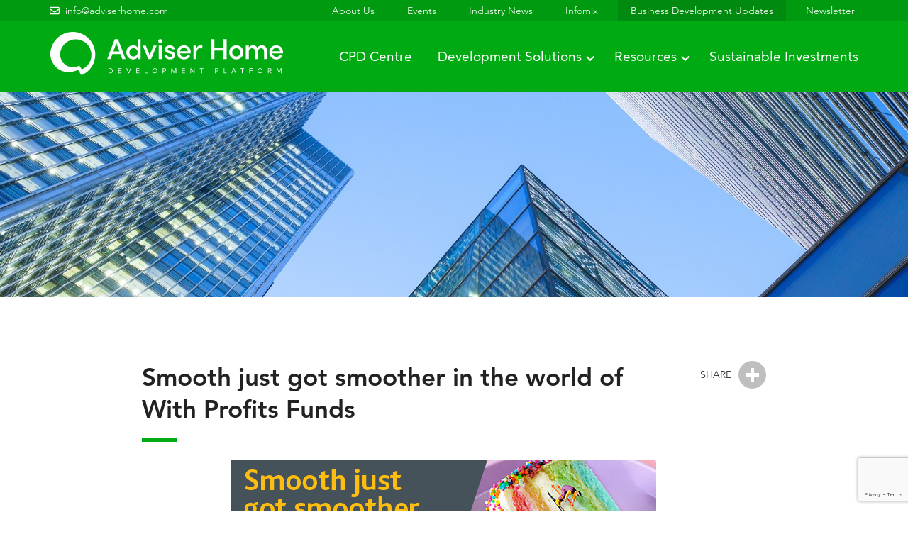

--- FILE ---
content_type: text/html; charset=utf-8
request_url: https://www.adviserhome.co.uk/business-development-news/smooth-just-got-smoother-world-with-profits-funds
body_size: 11082
content:
<!DOCTYPE html>
<!--[if lt IE 7 ]> <html lang="en" class="no-js ie ie6"> <![endif]-->
<!--[if IE 7 ]>    <html lang="en" class="no-js ie ie7"> <![endif]-->
<!--[if IE 8 ]>    <html lang="en" class="no-js ie ie8"> <![endif]-->
<!--[if IE 9 ]>    <html lang="en" class="no-js ie ie9"> <![endif]-->
<!--[if (gt IE 9)|!(IE)]><!-->
<html lang="en" class="no-js">
<!--<![endif]-->
<head>
<meta charset="utf-8">
<meta http-equiv="X-UA-Compatible" content="IE=edge">
<meta name="viewport" content="width=device-width, initial-scale=1">
<title>Smooth just got smoother in the world of With Profits Funds | Weslyan</title>

<meta name="description" content="You&rsquo;ll know by now that we like to keep you updated with market-leading news that help you and your clients, so let&#039;s discuss With Profits Funds.">

<link rel="apple-touch-icon" sizes="152x152" href="https://www.adviserhome.co.uk/cd-content/themes/adviser/gui/favicon/apple-touch-icon.png">
<link rel="icon" type="image/png" sizes="32x32" href="https://www.adviserhome.co.uk/cd-content/themes/adviser/gui/favicon/favicon-32x32.png">
<link rel="icon" type="image/png" sizes="16x16" href="https://www.adviserhome.co.uk/cd-content/themes/adviser/gui/favicon/favicon-16x16.png">
<link rel="manifest" href="/site.webmanifest">
<meta name="msapplication-TileColor" content="#ffffff">
<meta name="theme-color" content="#ffffff">
<meta name="msvalidate.01" content="83AA644E8DEA701CF78B1AC20CC54494" />
<meta name="google-site-verification" content="gH7q2dtNPSfbCFz7wgt9WKoo2ykw8BD0KfiaULY6nww">

<link rel="stylesheet" type="text/css" href="https://www.adviserhome.co.uk/cd-content/themes/adviser/css/layout.min.css?v=29">

<!--[if lt IE 9]>
<script src="http://oss.maxcdn.com/libs/html5shiv/3.7.0/html5shiv.js"></script>
<script src="http://oss.maxcdn.com/libs/respond.js/1.4.2/respond.min.js"></script>
<![endif]-->
<!--[if lt IE 8]>
<link rel="stylesheet" type="text/css" href="https://www.adviserhome.co.uk/cd-content/themes/adviser/css/bootstrap-ie7.css">
<![endif]-->

<link rel="canonical" href="https://www.adviserhome.co.uk/business-development-news/smooth-just-got-smoother-world-with-profits-funds">
<link type="text/css" href="//fast.fonts.net/cssapi/fee82d86-ca1c-45d8-a1b6-07416e28519e.css" rel="stylesheet">
<style type="text/css">
@media screen and (max-width: 767px){
	#banner-01 { background-image: url('https://www.adviserhome.co.uk/cd-content/uploads/images/thumb_1709567056_banner.png'); }
}
@media screen and (min-width: 768px){
	#banner-01 { background-image: url('https://www.adviserhome.co.uk/cd-content/uploads/images/banner.png'); }
}
.ie6 #banner-01, .ie7 #banner-01, .ie8 #banner-01 { background-image: url('https://www.adviserhome.co.uk/cd-content/uploads/images/banner.png'); }
</style>
<script>

var GUIDIR = 'https://www.adviserhome.co.uk/cd-content/themes/adviser/gui/', IMGDIR = 'https://www.adviserhome.co.uk/cd-content/uploads/images/', FILEDIR = 'https://www.adviserhome.co.uk/cd-content/uploads/files/', BASEDIR = '/';

</script>


<!-- Google Tag Manager -->
<script>(function(w,d,s,l,i){w[l]=w[l]||[];w[l].push({'gtm.start':
new Date().getTime(),event:'gtm.js'});var f=d.getElementsByTagName(s)[0],
j=d.createElement(s),dl=l!='dataLayer'?'&l='+l:'';j.async=true;j.src=
'https://www.googletagmanager.com/gtm.js?id='+i+dl;f.parentNode.insertBefore(j,f);
})(window,document,'script','dataLayer','GTM-TB8DTQP');</script>
<!-- End Google Tag Manager -->


</head>

<body class="cms-single section-news sid-smooth-just-got-smoother-world-with-profits-funds">


<!-- Google Tag Manager (noscript) -->
<noscript><iframe src="https://www.googletagmanager.com/ns.html?id=GTM-TB8DTQP"
height="0" width="0" style="display:none;visibility:hidden"></iframe></noscript>
<!-- End Google Tag Manager (noscript) -->


	<a class="anchor" id="top"></a>
	<header id="top-nav" class="header">
		<div class="header-wrap">
			<div class="header-overlay"></div>
			<div class="top-bar">
				<div class="container">
					<div class="row">
						<div class="col-lg-3 top-bar__contact">

							<p><a href="/cdn-cgi/l/email-protection#a4cdcac2cbe4c5c0d2cdd7c1d6cccbc9c18ac7cbc9"><span class="__cf_email__" data-cfemail="d9b0b7bfb699b8bdafb0aabcabb1b6b4bcf7bab6b4">[email&#160;protected]</span></a></p>
							<div class="clearfix"></div>
						</div>
						<div class="col-sm-9 top-bar__nav">
							<ul class="nav navbar-nav navbar-right">

								<li class="first item-01 p-about t-page">
	<a href="https://www.adviserhome.co.uk/about" title="About Us | Adviser Home"><span>About Us</span></a>
</li>
<li class="item-02 p-events t-events">
	<a href="https://www.adviserhome.co.uk/events" title="Financial Adviser Events | Financial Adviser Seminars and Webinars"><span>Events</span></a>
</li>
<li class="item-03 p-news t-news">
	<a href="https://www.adviserhome.co.uk/news" title="Financial News | Weekly Updates | Adviser Home"><span>Industry News</span></a>
</li>
<li class="item-04 p-infomix t-infomix">
	<a href="https://www.adviserhome.co.uk/infomix" title="Infomix | Adviser Home Weekly Newsletter"><span>Infomix</span></a>
</li>
<li class="item-05 p-business-development-news t-news active">
	<a href="https://www.adviserhome.co.uk/business-development-news" title="Business Development News | Adviser Home"><span>Business Development Updates</span></a>
</li>
<li class="last item-06 p-newsletter t-page">
	<a href="https://www.adviserhome.co.uk/newsletter" title="Sign Up For Our Newsletter | Adviser Home"><span>Newsletter</span></a>
</li>

							</ul>
						</div>
					</div>
				</div>
			</div>

			<nav class="navbar navbar-default">
				<div class="container">
					<div class="navbar-header">
						<button type="button" class="navbar-toggle gburger">
							<span class="sr-only">Toggle navigation</span>
							<span class="burger-bar burger-bar-1"></span>
							<span class="burger-bar burger-bar-2"></span>
							<span class="burger-bar burger-bar-3"></span>
							<span class="burger-bar burger-bar-4"></span>
						</button>
						<div class="navbar-brand nav-slide">
							<a class="gi icon-adviser-home"
								href="https://www.adviserhome.co.uk/">Adviser Home</a>
						</div>
					</div>

					<div class="collapse navbar-collapse" id="header-nav">
						<ul class="nav navbar-nav navbar-right">
<li class="first item-01 p-cpd-centre t-placeholder">
	<a href="/cpd/" title="Financial Advice CPD | Financial Adviser CPD | Tax CPD"><span>CPD Centre</span></a>
</li>
<li class="item-02 p-development-solutions t-development-solutions dropdown">
	<a href="https://www.adviserhome.co.uk/development-solutions" title="Financial Adviser Tools | Financial Advice Tools &amp; Investment Services" class="dropdown-toggle" data-toggle="dropdown"><span>Development Solutions</span></a>
	<ul class="dropdown-menu">
			<li class="first item-01">
				<a href="https://www.adviserhome.co.uk/development-solutions/axa-investment-managers" title="AXA Investment Managers | Invest With Confidence"><span>AXA Investment Managers</span></a>
			</li>
			<li class="item-02">
				<a href="https://www.adviserhome.co.uk/development-solutions/aegon-corporate-protection" title="Aegon Corporate Protection | Business Protection"><span>Aegon Corporate Protection</span></a>
			</li>
			<li class="item-03">
				<a href="https://www.adviserhome.co.uk/development-solutions/tax-planning-support" title="Tax Planning Support | Prudential | Plan For The Future"><span>Tax Planning Support</span></a>
			</li>
			<li class="item-04">
				<a href="https://www.adviserhome.co.uk/development-solutions/outsourced-investments" title="Outsourced Investments | Discretionary Fund Management"><span>Outsourced Investments</span></a>
			</li>
			<li class="item-05">
				<a href="https://www.adviserhome.co.uk/development-solutions/orbis-invest-differently" title="Orbis Invest Differently | Global Equity Fund | Founded 1989"><span>Orbis Invest Differently</span></a>
			</li>
			<li class="item-06">
				<a href="https://www.adviserhome.co.uk/development-solutions/fidelity-adviser-solutions" title="FundsNetwork | Pensions, Retirement and Tax Planning"><span>Fidelity Adviser Solutions</span></a>
			</li>
			<li class="item-07">
				<a href="https://www.adviserhome.co.uk/development-solutions/aegon-supporting-financial-advice" title="Aegon Supporting Financial Advice | Flexible Investment"><span>Aegon - Supporting financial advice</span></a>
			</li>
			<li class="last item-08">
				<a href="https://www.adviserhome.co.uk/development-solutions/tax-planning-investments" title="Tax Planning Investments | Octopus Investments"><span>Tax Planning Investments</span></a>
			</li>
			</ul>
</li>
<li class="item-03 p-resources t-resources-top dropdown">
	<a href="https://www.adviserhome.co.uk/resources" title="Resource Centre | Technical, Regulation and Marketing Resources" class="dropdown-toggle" data-toggle="dropdown"><span>Resources</span></a>
	<ul class="dropdown-menu">
			<li class="first item-01 dropdown-submenu">
				<a href="https://www.adviserhome.co.uk/resources/marketing" title="Financial Adviser Marketing Resources | Adviser Home" class="dropdown-toggle"><span>Marketing</span></a>
				<ul class="dropdown-menu">
						<li class="first item-01">
							<a href="https://www.adviserhome.co.uk/resources/marketing/yardstick-agency-organising-events-can-generate-new-business-your-presentation-fit-for-purpose" title="Organising events can help new business. But are they fit for purpose?"><span>The Yardstick Agency - Organising events can generate new business. But is your presentation fit for purpose?</span></a>
						</li>
						<li class="item-02">
							<a href="https://www.adviserhome.co.uk/resources/marketing/yardstick-agency-4-powerful-ways-grow-your-podcast-audience" title="The Yardstick Agency - 4 powerful ways to grow your podcast audience"><span>The Yardstick Agency - 4 powerful ways to grow your podcast audience</span></a>
						</li>
						<li class="item-03">
							<a href="https://www.adviserhome.co.uk/resources/marketing/yardstick-agency-harness-linkedinas-power-with-these-6-practical-ideas-our-favourite-experts" title="Harness LinkedIn&rsquo;s power with these 6 practical ideas from experts"><span>The Yardstick Agency - Harness LinkedIn&rsquo;s power with these 6 practical ideas from our favourite experts.</span></a>
						</li>
						<li class="item-04">
							<a href="https://www.adviserhome.co.uk/resources/marketing/yardstick-agency-are-brochures-still-relevant-2022" title="The Yardstick Agency - Are brochures still relevant in 2022?"><span>The Yardstick Agency - Are brochures still relevant in 2022?</span></a>
						</li>
						<li class="item-05">
							<a href="https://www.adviserhome.co.uk/resources/marketing/faith-liversedge-how-convert-clients-your-ongoing-service" title="Faith Liversedge: How to convert clients to your ongoing service"><span>Faith Liversedge: How to convert clients to your ongoing service</span></a>
						</li>
						<li class="item-06">
							<a href="https://www.adviserhome.co.uk/resources/marketing/yardstick-agency-4-things-you-should-never-leave-your-websiteas-fees-page" title="4 things you should never leave off your website&rsquo;s fees page"><span>The Yardstick Agency - 4 things you should never leave off your website&rsquo;s fees page</span></a>
						</li>
						<li class="item-07">
							<a href="https://www.adviserhome.co.uk/resources/marketing/money-marketing-podcast-do-we-expect-more-for-less-advisers" title="Money Marketing | Podcast by Amanda Newman Smith | Adviser Home"><span>Money Marketing - Podcast: Do we expect more for less from advisers?</span></a>
						</li>
						<li class="item-08">
							<a href="https://www.adviserhome.co.uk/resources/marketing/advicebridge-figures-donat-lie-why-advice-firms-must-provide-all-three-engagement-channels-adviser-digital-and-hybrid-for-all-client-types" title="Why advice firms must provide all three engagement channels for clients"><span>AdviceBridge - The figures don&rsquo;t lie: Why advice firms must provide all three engagement channels (adviser, digital, and hybrid) for all client types</span></a>
						</li>
						<li class="item-09">
							<a href="https://www.adviserhome.co.uk/resources/marketing/personal-finance-society-what-it-means-tell-good-story-about-your-business" title="Personal Finance Society | The Importance Of A Good Business Story"><span>Personal Finance Society - What It Means to Tell a Good Story About Your Business</span></a>
						</li>
						<li class="item-10">
							<a href="https://www.adviserhome.co.uk/resources/marketing/yardstick-agency-3-simple-changes-every-adviser-and-planner-can-make-now-get-more-referrals" title="3 simple changes every adviser can make now to get more referrals"><span>The Yardstick Agency - 3 simple changes every adviser and planner can make now to get more referrals</span></a>
						</li>
						<li class="item-11">
							<a href="https://www.adviserhome.co.uk/resources/marketing/yardstick-agency-6-occasions-when-being-too-cautious-will-damage-your-marketing" title="6 occasions when being too cautious will damage your marketing"><span>The Yardstick Agency - 6 occasions when being too cautious will damage your marketing</span></a>
						</li>
						<li class="item-12">
							<a href="https://www.adviserhome.co.uk/resources/marketing/creating-successful-digital-advice-model" title="Creating a successful digital advice model | Adviser Home"><span>Creating a successful digital advice model</span></a>
						</li>
						<li class="item-13">
							<a href="https://www.adviserhome.co.uk/resources/marketing/blogging-checklist" title="Blogging Checklist | Adviser Home Resources"><span>Blogging Checklist</span></a>
						</li>
						<li class="item-14">
							<a href="https://www.adviserhome.co.uk/resources/marketing/marketing-checklist" title="Financial Adviser Marketing Checklist | Adviser Home"><span>Marketing Checklist</span></a>
						</li>
						<li class="item-15">
							<a href="https://www.adviserhome.co.uk/resources/marketing/seo-checklist" title="SEO Checklist for Financial Advisers | Adviser Home"><span>SEO checklist</span></a>
						</li>
						<li class="item-16">
							<a href="https://www.adviserhome.co.uk/resources/marketing/website-checklist" title="Website Checklist | Adviser Home"><span>Website checklist</span></a>
						</li>
						<li class="last item-17">
							<a href="https://www.adviserhome.co.uk/resources/marketing/corporate-design" title="Read our thoughts on corporate design for financial advisers"><span>Corporate Design</span></a>
						</li>
						</ul>
			</li>
			<li class="last item-02 dropdown-submenu">
				<a href="https://www.adviserhome.co.uk/resources/proposition" title="Proposition Resources | Downloadable Resources Available" class="dropdown-toggle"><span>Proposition</span></a>
				<ul class="dropdown-menu">
						<li class="first item-01">
							<a href="https://www.adviserhome.co.uk/resources/proposition/new-guide-retirement-income-advice" title="New Guide to Retirement Income Advice | Adviser Home"><span>New Guide to Retirement Income Advice</span></a>
						</li>
						<li class="item-02">
							<a href="https://www.adviserhome.co.uk/resources/proposition/advisor-perspectives-you-provide-more-value-you-realize"><span>Advisor Perspectives - You Provide More Value than You Realize</span></a>
						</li>
						<li class="item-03">
							<a href="https://www.adviserhome.co.uk/resources/proposition/ifa-magazine-4-things-youave-forgotten-about-value-your-advice"><span>IFA Magazine - 4 things you&rsquo;ve forgotten about the value of your advice</span></a>
						</li>
						<li class="item-04">
							<a href="https://www.adviserhome.co.uk/resources/proposition/royal-london-feeling-benefit-financial-advice-how-professional-support-helps-improve-emotional-wellbeing" title="Royal London - How professional support improves emotional wellbeing"><span>Royal London - Feeling the benefit of financial advice: How professional support helps to improve emotional wellbeing</span></a>
						</li>
						<li class="item-05">
							<a href="https://www.adviserhome.co.uk/resources/proposition/ftadviser-qanda-advisers-are-missing-trick-with-business-protection"><span>FTAdviser - Q&amp;A: Advisers are missing a trick with business protection</span></a>
						</li>
						<li class="item-06">
							<a href="https://www.adviserhome.co.uk/resources/proposition/ftadviser-how-get-younger-clients-on-board-with-financial-advice" title="FTAdviser - How to get younger clients on board with financial advice"><span>FTAdviser - How to get younger clients on board with financial advice</span></a>
						</li>
						<li class="item-07">
							<a href="https://www.adviserhome.co.uk/resources/proposition/money-marketing-future-advice-going-be-dynamic" title="Money Marketing: The future of advice is going to be dynamic"><span>Money Marketing: The future of advice is going to be dynamic</span></a>
						</li>
						<li class="item-08">
							<a href="https://www.adviserhome.co.uk/resources/proposition/royal-london-what-stops-people-seeking-financial-advice"><span>Royal London - What stops people from seeking financial advice?</span></a>
						</li>
						<li class="item-09">
							<a href="https://www.adviserhome.co.uk/resources/proposition/ftadviser-if-your-business-thrive-you-will-have-advise-remotely"><span>FTAdviser - If your business is to thrive, you will have to advise remotely</span></a>
						</li>
						<li class="item-10">
							<a href="https://www.adviserhome.co.uk/resources/proposition/always-be-content-dare-care-how-doing-good-helps-business-do-better"><span>Always Be Content - Dare to Care: How Doing Good  Helps Business Do Better</span></a>
						</li>
						<li class="item-11">
							<a href="https://www.adviserhome.co.uk/resources/proposition/finding-your-advice-style-with-lifestyle-planning" title="Finding your advice style with lifestyle planning  | Adviser Home"><span>Finding your advice style with lifestyle planning</span></a>
						</li>
						<li class="item-12">
							<a href="https://www.adviserhome.co.uk/resources/proposition/aegon-how-your-clients-can-become-financial-wellbeing-all-roundera"><span>Aegon - How your clients can become a financial wellbeing &lsquo;all-rounder&rsquo;</span></a>
						</li>
						<li class="item-13">
							<a href="https://www.adviserhome.co.uk/resources/proposition/aviva-generation-rent-protection-they-need"><span>Aviva - Generation rent: the protection they need</span></a>
						</li>
						<li class="item-14">
							<a href="https://www.adviserhome.co.uk/resources/proposition/ftadviser-how-suitable-are-financial-products-for-young-savers"><span>FTAdviser - How suitable are financial products for young savers?</span></a>
						</li>
						<li class="item-15">
							<a href="https://www.adviserhome.co.uk/resources/proposition/aig-how-reinvigorate-your-critical-illness-sales-process-cpd" title="AIG - How to: reinvigorate your critical illness sales process (CPD)"><span>AIG - How to: reinvigorate your critical illness sales process (CPD)</span></a>
						</li>
						<li class="item-16">
							<a href="https://www.adviserhome.co.uk/resources/proposition/royal-london-does-sustainable-investing-belong-fixed-income"><span>Royal London - Does sustainable investing belong in fixed income?</span></a>
						</li>
						<li class="item-17">
							<a href="https://www.adviserhome.co.uk/resources/proposition/advisor-perspectives-why-prospects-choose-you"><span>Advisor Perspectives - Why Prospects Choose You</span></a>
						</li>
						<li class="item-18">
							<a href="https://www.adviserhome.co.uk/resources/proposition/advisor-perspectives-10-signs-you-need-be-hybrida-advisor"><span>Advisor Perspectives: 10 Signs You Need to Be a &ldquo;Hybrid&rdquo; Advisor</span></a>
						</li>
						<li class="item-19">
							<a href="https://www.adviserhome.co.uk/resources/proposition/money-mind-money-age-gap-research-claims-over-65s-are-smarter-about-pensions-and-investing-due-lack-financial-education-for-young" title="This is Money - Mind the money age gap: Research on pensions and investing"><span>This is Money - Mind the money age gap: Research claims over-65s are smarter about pensions and investing due to a lack of financial education for the young</span></a>
						</li>
						<li class="item-20">
							<a href="https://www.adviserhome.co.uk/resources/proposition/institute-for-fiscal-studies-understanding-gender-pension-gap"><span>The Institute for Fiscal Studies - Understanding the gender pension gap</span></a>
						</li>
						<li class="item-21">
							<a href="https://www.adviserhome.co.uk/resources/proposition/how-introduce-clients-protection"><span>How to introduce clients to protection</span></a>
						</li>
						<li class="item-22">
							<a href="https://www.adviserhome.co.uk/resources/proposition/handling-vulnerable-clients-who-want-equity-release"><span>Handling vulnerable clients who want equity release</span></a>
						</li>
						<li class="item-23">
							<a href="https://www.adviserhome.co.uk/resources/proposition/shift-retirement-journeys-set-reshape-market" title="Shift in retirement journeys set to reshape the market | Adivser Home"><span>Shift in retirement journeys set to reshape the market</span></a>
						</li>
						<li class="item-24">
							<a href="https://www.adviserhome.co.uk/resources/proposition/four-five-uk-adults-say-they-donat-have-pension-willa"><span>Four in five UK adults say they don&rsquo;t have a &lsquo;pension will&rsquo;</span></a>
						</li>
						<li class="item-25">
							<a href="https://www.adviserhome.co.uk/resources/proposition/combining-pensions-and-property" title="Combining pensions and property | Adviser Home"><span>Combining pensions and property</span></a>
						</li>
						<li class="item-26">
							<a href="https://www.adviserhome.co.uk/resources/proposition/value-advice-insiders-guide"><span>The Value of Advice - an insiders guide</span></a>
						</li>
						<li class="item-27">
							<a href="https://www.adviserhome.co.uk/resources/proposition/adviser-home-guide-innovation"><span>Adviser Home Guide to Innovation</span></a>
						</li>
						<li class="item-28">
							<a href="https://www.adviserhome.co.uk/resources/proposition/designing-your-service-proposition" title="Designing Your Service Proposition | Adviser Home"><span>Designing Your Service Proposition</span></a>
						</li>
						<li class="item-29">
							<a href="https://www.adviserhome.co.uk/resources/proposition/effective-cash-management"><span>Effective Cash Management</span></a>
						</li>
						<li class="item-30">
							<a href="https://www.adviserhome.co.uk/resources/proposition/business-protection"><span>Business Protection</span></a>
						</li>
						<li class="item-31">
							<a href="https://www.adviserhome.co.uk/resources/proposition/rohan-sivajoti-one-page-business-plan" title="Rohan Sivajoti: The one page business plan | Adviser Home"><span>Rohan Sivajoti: The one page business plan</span></a>
						</li>
						<li class="last item-32">
							<a href="https://www.adviserhome.co.uk/resources/proposition/protection-conversations-increasingly-common-for-advisers"><span>Protection conversations increasingly common for advisers</span></a>
						</li>
						</ul>
			</li>
			</ul>
</li>
<li class="last item-04 p-sustainable-investments t-page">
	<a href="https://www.adviserhome.co.uk/sustainable-investments" title="Sustainable Investments | Leading Investment Providers"><span>Sustainable Investments</span></a>
</li>
<li class="top-nav-item first item-01 p-about t-page">
	<a href="https://www.adviserhome.co.uk/about" title="About Us | Adviser Home"><span>About Us</span></a>
</li>
<li class="top-nav-item item-02 p-events t-events">
	<a href="https://www.adviserhome.co.uk/events" title="Financial Adviser Events | Financial Adviser Seminars and Webinars"><span>Events</span></a>
</li>
<li class="top-nav-item item-03 p-news t-news">
	<a href="https://www.adviserhome.co.uk/news" title="Financial News | Weekly Updates | Adviser Home"><span>Industry News</span></a>
</li>
<li class="top-nav-item item-04 p-infomix t-infomix">
	<a href="https://www.adviserhome.co.uk/infomix" title="Infomix | Adviser Home Weekly Newsletter"><span>Infomix</span></a>
</li>
<li class="top-nav-item item-05 p-business-development-news t-news active">
	<a href="https://www.adviserhome.co.uk/business-development-news" title="Business Development News | Adviser Home"><span>Business Development Updates</span></a>
</li>
<li class="top-nav-item last item-06 p-newsletter t-page">
	<a href="https://www.adviserhome.co.uk/newsletter" title="Sign Up For Our Newsletter | Adviser Home"><span>Newsletter</span></a>
</li>
</ul>
					</div><!-- .navbar-collapse -->
				</div><!-- .container -->
			</nav>
		</div><!-- .header-wrap -->
	</header>
	<div class="nav-wrap">
	<section id="banner" class="section banner banner-internal banner-image-only">
		<div id="banner-carousel" class="carousel carousel-fade slide">
			<div class="carousel-inner" role="listbox">

				
					<div id="banner-01" class="banner-item item active">


						
							<div class="banner-overlay">
						
							
						</div><!-- .overlay -->
					</div><!-- .item -->

				
			</div><!-- .carousel-inner -->

			
			
		</div>
	</section>

	<a class="anchor" id="continue"></a>


<section id="page" class="section page">
	<div class="container c880">
						<div class="share-container"></div>
				<h1 class="section-title">Smooth just got smoother in the world of With Profits Funds</h1>

				<div class="content">
					<p><img alt="" src="/cd-content/uploads/images/Adviser_Home_600x150_email_banner_-_Cake_skiing__%28002%29.jpg" style="height:150px; width:600px" />You&rsquo;ll know by now that we like to keep you updated with market-leading news that help you and your clients. And in the world of With Profits it feels like we&rsquo;re entering a new era, and this isn&rsquo;t just a passing fad.<br />
&nbsp;<br />
The renewed interest in With Profits has undoubtedly been accelerated by their increased accessibility to advisers via platforms, and this is where Wesleyan are pioneering the landscape.<br />
&nbsp;<br />
Wesleyan is a financially strong mutual, with over 180 years&rsquo; experience. They&rsquo;ve expanded into the intermediary sector by building a new version of their flagship With Profits Fund, designed specifically to sit on independent adviser platforms.<br />
&nbsp;<br />
The fund is now available for advisers to access on Nucleus Wrap platform as well as Wealthtime (previously Novia), with more platform partnerships in sight.<br />
<br />
The fund is run by Wesleyan&rsquo;s in-house award-winning Investments team*. They actively manage the fund to invest in 75% real assets, aiming to deliver long-term growth while smoothing the ups and downs of investing, to help mitigate market volatility for clients.<br />
<br />
The smoothing mechanism Wesleyan employ is distinct in the market in that it offers daily pricing, daily smoothing and daily trading. This ensures fair value as means clients will always know what their investment is worth on any given day. This approach also means Wesleyan don&#39;t have to apply sudden adjustments, that are typically seen with other versions of smoothed funds.<br />
<br />
Wesleyan is a mutual built on deeply felt principles and a way of doing business that has always put values and long-term outcomes ahead of short-term gain, whilst being mindful of impact and sustainability at all times.<br />
<br />
It feels like a poignant time for advisers and clients to take a fresh look at this investment opportunity.<br />
&nbsp;<br />
<a href="https://adviserhome.us2.list-manage.com/track/click?u=93209bed0fc872a34df91d03c&amp;id=009a45a924&amp;e=4fba2b1779" target="_blank"><strong>To find out more about the fund visit Wesleyan for Intermediaries</strong></a></p>

<p>&nbsp;</p>

<p><em>For professional UK advisers only</em><br />
&nbsp;<br />
<em>The value of your investment can go down as well as up and you may get back less than you invested.</em><br />
&nbsp;<br />
<em>*Wesleyan&rsquo;s Investments team have won multiple industry awards, including Responsible Investor of the Year at the Insurance Asset Risk Awards 2022 and Investment Team of the Year in 2023.</em></p>					<div class="clearfix"></div>
				</div>

				<div class="page-foot has-back">

					<div class="share-container"></div>

					
						<a class="btn btn-info" href="https://www.adviserhome.co.uk/business-development-news/smooth-just-got-smoother-world-with-profits-funds">Back</a>

									</div>

				</div>
</section>
	<section id="accreditations" class="section accreditations text-center bg-white">
		<div class="container">
			<h2 class="section-title no-dec">Our Sponsors &amp; Partners</h2>
		</div>
		<div class="acc-wrapper">
			<div class="container">
				<div id="accreditations-slider" class="slider">

					
				</div>
			</div>
			<div id="as-left" class="slick-arrow container-margin left hidden-xs"><span class="gi icon-arrow-banner-l left" aria-hidden="true" data-grunticon-embed>Previous</span></div>
			<div id="as-right" class="slick-arrow container-margin right hidden-xs"><span class="gi icon-arrow-banner-l right" aria-hidden="true" data-grunticon-embed>Next</span></div>
		</div>
		<div id="accreditation-slides" class="hidden">

			
				<div class="acc-item">
					<a class="acc-link" href="https://www.orbis.com/uk/intermediaries/home" target="_blank">
						<img class="acc-img"
							srcset="https://www.adviserhome.co.uk/cd-content/uploads/images/thumb_1732632764_partner-05-orbis@2x.png 1x, https://www.adviserhome.co.uk/cd-content/uploads/images/partner-05-orbis@2x.png 2x"
							src="https://www.adviserhome.co.uk/cd-content/uploads/images/thumb_1732632764_partner-05-orbis@2x.png" width="195" height="117" alt=""
							title="Orbis">
					</a>
				</div>

			
				<div class="acc-item">
					<a class="acc-link" href="http://www.citrushealthcare.co.uk/" target="_blank">
						<img class="acc-img"
							srcset="https://www.adviserhome.co.uk/cd-content/uploads/images/thumb_1732632914_partner-14-citrus@2x.png 1x, https://www.adviserhome.co.uk/cd-content/uploads/images/partner-14-citrus@2x.png 2x"
							src="https://www.adviserhome.co.uk/cd-content/uploads/images/thumb_1732632914_partner-14-citrus@2x.png" width="195" height="117" alt=""
							title="Citrus Healthcare">
					</a>
				</div>

			
				<div class="acc-item">
					<a class="acc-link" href="https://www.aegon.co.uk/index.html" target="_blank">
						<img class="acc-img"
							srcset="https://www.adviserhome.co.uk/cd-content/uploads/images/thumb_1732632716_partner-02-aegon@2x.png 1x, https://www.adviserhome.co.uk/cd-content/uploads/images/partner-02-aegon@2x.png 2x"
							src="https://www.adviserhome.co.uk/cd-content/uploads/images/thumb_1732632716_partner-02-aegon@2x.png" width="195" height="117" alt=""
							title="Aegon">
					</a>
				</div>

			
				<div class="acc-item">
					<a class="acc-link" href="https://www.depositsense.co.uk/" target="_blank">
						<img class="acc-img"
							srcset="https://www.adviserhome.co.uk/cd-content/uploads/images/thumb_1732632932_partner-15-deposit-sense@2x.png 1x, https://www.adviserhome.co.uk/cd-content/uploads/images/partner-15-deposit-sense@2x.png 2x"
							src="https://www.adviserhome.co.uk/cd-content/uploads/images/thumb_1732632932_partner-15-deposit-sense@2x.png" width="195" height="117" alt=""
							title="Deposit Sense">
					</a>
				</div>

			
				<div class="acc-item">
					<a class="acc-link" href="https://www.mrm.co.uk/" target="_blank">
						<img class="acc-img"
							srcset="https://www.adviserhome.co.uk/cd-content/uploads/images/thumb_1732632899_partner-13-mrm@2x.png 1x, https://www.adviserhome.co.uk/cd-content/uploads/images/partner-13-mrm@2x.png 2x"
							src="https://www.adviserhome.co.uk/cd-content/uploads/images/thumb_1732632899_partner-13-mrm@2x.png" width="195" height="117" alt=""
							title="MRM">
					</a>
				</div>

			
				<div class="acc-item">
					<a class="acc-link" href="https://www.adviserhome.co.uk/partners/lifequote" target="_blank">
						<img class="acc-img"
							srcset="https://www.adviserhome.co.uk/cd-content/uploads/images/thumb_1732632876_partner-12-lifequote@2x.png 1x, https://www.adviserhome.co.uk/cd-content/uploads/images/partner-12-lifequote@2x.png 2x"
							src="https://www.adviserhome.co.uk/cd-content/uploads/images/thumb_1732632876_partner-12-lifequote@2x.png" width="195" height="117" alt=""
							title="LifeQuote">
					</a>
				</div>

			
				<div class="acc-item">
					<a class="acc-link" href="https://www.mandg.com/pru/adviser/en-gb" target="_blank">
						<img class="acc-img"
							srcset="https://www.adviserhome.co.uk/cd-content/uploads/images/thumb_1732632778_partner-06-pru@2x.png 1x, https://www.adviserhome.co.uk/cd-content/uploads/images/partner-06-pru@2x.png 2x"
							src="https://www.adviserhome.co.uk/cd-content/uploads/images/thumb_1732632778_partner-06-pru@2x.png" width="195" height="117" alt=""
							title="Prudential">
					</a>
				</div>

			
				<div class="acc-item">
					<a class="acc-link" href="https://cleardesign.co.uk/" target="_blank">
						<img class="acc-img"
							srcset="https://www.adviserhome.co.uk/cd-content/uploads/images/thumb_1732632748_partner-04-clear@2x.png 1x, https://www.adviserhome.co.uk/cd-content/uploads/images/partner-04-clear@2x.png 2x"
							src="https://www.adviserhome.co.uk/cd-content/uploads/images/thumb_1732632748_partner-04-clear@2x.png" width="195" height="117" alt=""
							title="Clear">
					</a>
				</div>

			
				<div class="acc-item">
					<a class="acc-link" href="https://www.bridgefast.co.uk/" target="_blank">
						<img class="acc-img"
							srcset="https://www.adviserhome.co.uk/cd-content/uploads/images/thumb_1732632810_partner-08-bridgefast@2x.png 1x, https://www.adviserhome.co.uk/cd-content/uploads/images/partner-08-bridgefast@2x.png 2x"
							src="https://www.adviserhome.co.uk/cd-content/uploads/images/thumb_1732632810_partner-08-bridgefast@2x.png" width="195" height="117" alt=""
							title="Bridgefast">
					</a>
				</div>

			
				<div class="acc-item">
					<a class="acc-link" href="https://www.justadviser.com/" target="_blank">
						<img class="acc-img"
							srcset="https://www.adviserhome.co.uk/cd-content/uploads/images/thumb_1732632702_partner-01-just@2x.png 1x, https://www.adviserhome.co.uk/cd-content/uploads/images/partner-01-just@2x.png 2x"
							src="https://www.adviserhome.co.uk/cd-content/uploads/images/thumb_1732632702_partner-01-just@2x.png" width="195" height="117" alt=""
							title="Just">
					</a>
				</div>

			
				<div class="acc-item">
					<a class="acc-link" href="https://www.tacitim.com/" target="_blank">
						<img class="acc-img"
							srcset="https://www.adviserhome.co.uk/cd-content/uploads/images/thumb_1732632839_partner-10-tacit@2x.png 1x, https://www.adviserhome.co.uk/cd-content/uploads/images/partner-10-tacit@2x.png 2x"
							src="https://www.adviserhome.co.uk/cd-content/uploads/images/thumb_1732632839_partner-10-tacit@2x.png" width="195" height="117" alt=""
							title="Tacit Investment Management">
					</a>
				</div>

			
				<div class="acc-item">
					<a class="acc-link" href="https://www.aberdeenstandard.com/" target="_blank">
						<img class="acc-img"
							srcset="https://www.adviserhome.co.uk/cd-content/uploads/images/thumb_1732632953_partner-16-abrdn@2x.png 1x, https://www.adviserhome.co.uk/cd-content/uploads/images/partner-16-abrdn@2x.png 2x"
							src="https://www.adviserhome.co.uk/cd-content/uploads/images/thumb_1732632953_partner-16-abrdn@2x.png" width="195" height="117" alt=""
							title="Aberdeen Standard Investments">
					</a>
				</div>

			
				<div class="acc-item">
					<a class="acc-link" href="https://blackfinch.investments/" target="_blank">
						<img class="acc-img"
							srcset="https://www.adviserhome.co.uk/cd-content/uploads/images/thumb_1743159109_partner-23-blackfinch@2x.png 1x, https://www.adviserhome.co.uk/cd-content/uploads/images/partner-23-blackfinch@2x.png 2x"
							src="https://www.adviserhome.co.uk/cd-content/uploads/images/thumb_1743159109_partner-23-blackfinch@2x.png" width="195" height="117" alt=""
							title="Blackfinch">
					</a>
				</div>

			
				<div class="acc-item">
					<a class="acc-link" href="https://www.aviva.co.uk/services/about-our-business/about-us/" target="_blank">
						<img class="acc-img"
							srcset="https://www.adviserhome.co.uk/cd-content/uploads/images/thumb_1732633021_partner-20-aviva@2x.png 1x, https://www.adviserhome.co.uk/cd-content/uploads/images/partner-20-aviva@2x.png 2x"
							src="https://www.adviserhome.co.uk/cd-content/uploads/images/thumb_1732633021_partner-20-aviva@2x.png" width="195" height="117" alt=""
							title="Aviva">
					</a>
				</div>

			
				<div class="acc-item">
					<a class="acc-link" href="https://www.ruffer.co.uk/" target="_blank">
						<img class="acc-img"
							srcset="https://www.adviserhome.co.uk/cd-content/uploads/images/thumb_1732633037_partner-21-ruffer@2x.png 1x, https://www.adviserhome.co.uk/cd-content/uploads/images/partner-21-ruffer@2x.png 2x"
							src="https://www.adviserhome.co.uk/cd-content/uploads/images/thumb_1732633037_partner-21-ruffer@2x.png" width="195" height="117" alt=""
							title="Ruffer">
					</a>
				</div>

			
				<div class="acc-item">
					<a class="acc-link" href="https://www.adviserhome.co.uk/sustainable-investments/sustainable-investments-pictet" target="_blank">
						<img class="acc-img"
							srcset="https://www.adviserhome.co.uk/cd-content/uploads/images/thumb_1732633006_partner-19-pictet@2x.png 1x, https://www.adviserhome.co.uk/cd-content/uploads/images/partner-19-pictet@2x.png 2x"
							src="https://www.adviserhome.co.uk/cd-content/uploads/images/thumb_1732633006_partner-19-pictet@2x.png" width="195" height="117" alt=""
							title="Pictet">
					</a>
				</div>

			
				<div class="acc-item">
					<a class="acc-link" href="https://adviserservices.fidelity.co.uk/" target="_blank">
						<img class="acc-img"
							srcset="https://www.adviserhome.co.uk/cd-content/uploads/images/thumb_1732632730_partner-03-fidelity@2x.png 1x, https://www.adviserhome.co.uk/cd-content/uploads/images/partner-03-fidelity@2x.png 2x"
							src="https://www.adviserhome.co.uk/cd-content/uploads/images/thumb_1732632730_partner-03-fidelity@2x.png" width="195" height="117" alt=""
							title="Fidelity Adviser Solutions">
					</a>
				</div>

			
				<div class="acc-item">
					<a class="acc-link" href="https://www.axa-im.co.uk/" target="_blank">
						<img class="acc-img"
							srcset="https://www.adviserhome.co.uk/cd-content/uploads/images/thumb_1732632991_partner-18-investment-managers@2x.png 1x, https://www.adviserhome.co.uk/cd-content/uploads/images/partner-18-investment-managers@2x.png 2x"
							src="https://www.adviserhome.co.uk/cd-content/uploads/images/thumb_1732632991_partner-18-investment-managers@2x.png" width="195" height="117" alt=""
							title="AXA Investment Managers">
					</a>
				</div>

			
				<div class="acc-item">
					<a class="acc-link" href="https://www.technicalconnection.co.uk/" target="_blank">
						<img class="acc-img"
							srcset="https://www.adviserhome.co.uk/cd-content/uploads/images/thumb_1732632970_partner-17-technical-connection@2x.png 1x, https://www.adviserhome.co.uk/cd-content/uploads/images/partner-17-technical-connection@2x.png 2x"
							src="https://www.adviserhome.co.uk/cd-content/uploads/images/thumb_1732632970_partner-17-technical-connection@2x.png" width="195" height="117" alt=""
							title="Technical Connections">
					</a>
				</div>

			
				<div class="acc-item">
					<a class="acc-link" href="https://www.ppol.co.uk/" target="_blank">
						<img class="acc-img"
							srcset="https://www.adviserhome.co.uk/cd-content/uploads/images/thumb_1732632856_partner-11-paraplanning@2x.png 1x, https://www.adviserhome.co.uk/cd-content/uploads/images/partner-11-paraplanning@2x.png 2x"
							src="https://www.adviserhome.co.uk/cd-content/uploads/images/thumb_1732632856_partner-11-paraplanning@2x.png" width="195" height="117" alt=""
							title="Paraplanning Online">
					</a>
				</div>

			
				<div class="acc-item">
					<a class="acc-link" href="https://octopusinvestments.com/" target="_blank">
						<img class="acc-img"
							srcset="https://www.adviserhome.co.uk/cd-content/uploads/images/thumb_1732632795_partner-07-octopus@2x.png 1x, https://www.adviserhome.co.uk/cd-content/uploads/images/partner-07-octopus@2x.png 2x"
							src="https://www.adviserhome.co.uk/cd-content/uploads/images/thumb_1732632795_partner-07-octopus@2x.png" width="195" height="117" alt=""
							title="Octopus Investments">
					</a>
				</div>

			
				<div class="acc-item">
					<a class="acc-link" href="https://www.cleveradviser.com/" target="_blank">
						<img class="acc-img"
							srcset="https://www.adviserhome.co.uk/cd-content/uploads/images/thumb_1732632824_partner-09-clever@2x.png 1x, https://www.adviserhome.co.uk/cd-content/uploads/images/partner-09-clever@2x.png 2x"
							src="https://www.adviserhome.co.uk/cd-content/uploads/images/thumb_1732632824_partner-09-clever@2x.png" width="195" height="117" alt=""
							title="Clever Adviser Technology Ltd">
					</a>
				</div>

			
		</div>
	</section>

<footer id="footer" class="footer">
	<div class="watermark"><span class="gi icon-logo-watermark"></span></div>
	<div class="container">
		<div class="footer-top">
			<div class="row">
				<div class="col-sm-4 col-md-3 col-xl-2 foot-col-1">
					<h2 class="ft-title"><a class="ft-link collapsed" data-toggle="collapse" href="#foot-block-1" aria-expanded="false" aria-controls="foot-block-1"><span class="f-text">Contact Us</span><span class="icons"><span class="gi icon-accordion-plus" data-grunticon-embed></span><span class="gi icon-accordion-minus" data-grunticon-embed></span></span></a></h2>
					<div id="foot-block-1" class="foot-block collapse">
						<div class="ft-content">
							<div class="content">
								<ul class="foot-menu">
<li class="first item-01 p-partners t-partners">
	<a href="https://www.adviserhome.co.uk/partners" title="Our Partners | Adviser Home Development Platform"><span>Partners</span></a>
</li>
<li class="item-02 p-contact-us t-page">
	<a href="https://www.adviserhome.co.uk/contact-us"><span>Contact Us</span></a>
</li>
<li class="item-03 p-terms-and-conditions t-basic-page">
	<a href="https://www.adviserhome.co.uk/terms-and-conditions"><span>Terms &amp; Conditions</span></a>
</li>
<li class="item-04 p-data-gdpr t-basic-page">
	<a href="https://www.adviserhome.co.uk/data-gdpr"><span>Data / GDPR</span></a>
</li>
<li class="last item-05 p-privacy-statement t-basic-page">
	<a href="https://www.adviserhome.co.uk/privacy-statement"><span>Privacy Statement</span></a>
</li>
</ul>
							</div>
						</div>
					</div>
				</div>
				<div class="col-sm-4 col-md-3 col-xl-2">
					<h2 class="ft-title"><a class="ft-link collapsed" data-toggle="collapse" href="#foot-block-2" aria-expanded="false" aria-controls="foot-block-2"><span class="f-text">Social</span><span class="icons"><span class="gi icon-accordion-plus" data-grunticon-embed></span><span class="gi icon-accordion-minus" data-grunticon-embed></span></span></a></h2>
					<div id="foot-block-2" class="foot-block collapse">
						<div class="ft-content">
							<div class="content">
								<p>Follow us to stay up to date with the latest industry news</p><div class="clearfix"></div>

							</div>
							<ul class="list-inline social-icons">
								<li><a class="gi icon-social-twitter" href="https://twitter.com/adviserhome"
									target="_blank">Twitter</a></li>
								<li><a class="gi icon-social-linkedin" href="https://www.linkedin.com/company/adviser-home/about/"
									target="_blank">LinkedIn</a></li>
							</ul>
						</div>
					</div>
				</div>
				<div class="col-sm-4 col-xl-2">
					<h2 class="ft-title"><a class="ft-link collapsed" data-toggle="collapse" href="#foot-block-3" aria-expanded="false" aria-controls="foot-block-3"><span class="f-text">Newsletter Sign Up</span><span class="icons"><span class="gi icon-accordion-plus" data-grunticon-embed></span><span class="gi icon-accordion-minus" data-grunticon-embed></span></span></a></h2>
					<div id="foot-block-3" class="foot-block collapse">
						<div class="ft-content">

							<a class="anchor" id="newsletter"></a>

							<div class="content">
								<p>Fancy getting all the latest news direct to your inbox?</p><div class="clearfix"></div>

							</div>

							
															<div>
									<form id="footer-newsletter" class="form newsletter-form"
										action="https://www.adviserhome.co.uk/business-development-news/smooth-just-got-smoother-world-with-profits-funds#newsletter" method="post"
										data-source="footer-form">
										<input type="hidden" name="nl-source" value="foot">

										<div class="form-group email">
											<label for="nl-email">Email</label>
											<input name="nl-email" id="nl-email" class="form-control email" value="" type="email">
											<p class="message">Please do not fill in the above field to help us identify genuine requests.</p>
										</div>

										<div class="form-group">
											<label class="infield" for="nl-carrier">Your Email Address</label>
											<div class="input-group">
												<input type="email" class="form-control" id="nl-carrier" name="nl-carrier" value="" required>
												<span class="input-group-btn">
													<button class="btn btn-newsletter-addon" type="submit"><span class="gi icon-newsletter-field-arrow">Submit</span></button>
												</span>
											</div>
											<label class="error" for="nl-carrier"></label>
										</div>
									</form>
								</div>
							
						</div>
					</div>
				</div>
				<div class="hidden-xs hidden-sm col-md-2 col-xl-3 col-xl-offset-3">
					<div class="footer__tag-line">
						<p>We exist to help financial advisers <strong>run</strong>, <strong>develop</strong> and <strong>market</strong> their business</p>
						<div class="clearfix"></div>
					</div>
				</div>
			</div>
		</div>
		<div class="footer-logo">
			<a class="gi icon-adviser-home"
				href="https://www.adviserhome.co.uk/">Adviser Home</a>
		</div>
		<div class="footer-foot">
			<div class="row">
				<div class="col-sm-9 foot-copyright"><p>&copy; 2026 Adviser Home</p><div class="clearfix"></div>
</div>
				<div class="col-sm-3 foot-credits">
					<p>
						<a href="https://cleardesign.co.uk/" target="_blank" title="Website design Shropshire">Website by <strong>Clear</strong></a>
					</p>
				</div>
			</div>
		</div>
	</div>

</footer>

</div><!-- .nav-wrap -->

<a id="back-top" class="back-top gi icon-bbt hidden-xs" href="#top">
	Back To Top
</a>


<div class="hidden">
	<div id="popup-newsletter" class="block popup-newsletter--simple block-popup text-center">
		<div class="popup-inner-wrap">
			<div class="popup-inner">
				<span class="gi icon-newsletter-icon"></span>
				<h2 class="popup-newsletter__heading heading">Sign up to the Adviser Home newsletter</h2>
				<div class="form-container">
					<form id="popup-newsletter-form-simple" class="form form-full-newsletter" method="post" action="https://www.adviserhome.co.uk/business-development-news/smooth-just-got-smoother-world-with-profits-funds">
						<input type="hidden" name="action" value="subscribe" />
						<input type="hidden" name="nl-source" value="popup" />
						<div class="form-group email">
							<label>Email</label>
							<input type="email" class="form-control email" name="nl-email" value="" />
							<p>Please leave the above box empty.</p>
						</div>
						<div class="form-group">
							<label class="infield" for="pnla-carrier">Your Email Address</label>
							<input type="email" class="form-control" id="pnla-carrier" name="nl-carrier" value="" required>
						</div>
						<div class="form-group">
							<label class="infield" for="pnla-firstname">First Name <span class="req">*</span></label>
							<input type="text" class="form-control" id="pnla-firstname" name="nl-firstname" value="" required>
						</div>
						<div class="form-group">
							<label class="infield" for="pnla-surname">Surname <span class="req">*</span></label>
							<input type="text" class="form-control" id="pnla-surname" name="nl-surname" value="" required>
						</div>
						<div class="form-group">
							<label class="infield" for="pnla-company">Company <span class="req">*</span></label>
							<input type="text" class="form-control" id="pnla-company" name="nl-company" value="" required>
						</div>
						<div class="form-group">
							<label class="infield" for="pnla-job">Job Title <span class="req">*</span></label>
							<input type="text" class="form-control" id="pnla-job" name="nl-job" value="" required>
						</div>
						<div class="form-group">
							<label class="infield" for="pnla-fca">Individual / Firm FCA Ref No.</label>
							<input type="text" class="form-control" id="pnla-fca" name="nl-fca" value="">
						</div>
						<div class="form-full-newsletter__type">
							<h3 class="form-full-newsletter__type__heading">Are you an adviser or provider?</h3>
							<label class="radio-inline control radio">
								<input type="radio" name="nl-type" value="adviser">
								<span class="control-indicator"></span>
								Adviser
							</label>
							<label class="radio-inline control radio">
								<input type="radio" name="nl-type" value="provider">
								<span class="control-indicator"></span>
								Provider
							</label>
						</div>
						<button type="submit" class="btn btn-primary">Subscribe</button>
					</form>
				</div>
				<div class="form-full-newsletter__content content">
					<p>Find out more about our weekly bulletins <a href="/newsletter" target="_blank">here</a>. You can unsubscribe from our communications at any time.</p>

<p>We&rsquo;ll only use your data in compliance with GDPR. Our full policy can be <a href="/data-gdpr" target="_blank">found here</a>.</p>
					<div class="clearfix"></div>
				</div>
			</div>
		</div>
	</div>
</div>
<script data-cfasync="false" src="/cdn-cgi/scripts/5c5dd728/cloudflare-static/email-decode.min.js"></script><script type="text/javascript">
	var _grecaptcha_ready = false;
	function _grecaptcha_callback() {
		window.grecaptcha.render({
			sitekey: '6LeRUzsqAAAAALJtqqiSf7dtUZOk_lnOsKjkiI0Z',
			badge: 'bottomright'
		});
		window.grecaptcha.ready(function() {
			// grecaptcha is ready
			_grecaptcha_ready = true;
		});
	}
</script>

<script type="text/javascript" src="https://ajax.googleapis.com/ajax/libs/jquery/1.12.4/jquery.min.js" integrity="sha256-ZosEbRLbNQzLpnKIkEdrPv7lOy9C27hHQ+Xp8a4MxAQ=" crossorigin="anonymous"></script>
<script type="text/javascript" src="https://www.google.com/recaptcha/api.js?onload=_grecaptcha_callback"></script>
<script type="text/javascript" src="https://www.adviserhome.co.uk/cd-content/themes/adviser/js/common.min.js?v=26"></script>

<script type="text/javascript">
_linkedin_partner_id = "2657858";
window._linkedin_data_partner_ids = window._linkedin_data_partner_ids || [];
window._linkedin_data_partner_ids.push(_linkedin_partner_id);
</script><script type="text/javascript">
(function(){var s = document.getElementsByTagName("script")[0];
var b = document.createElement("script");
b.type = "text/javascript";b.async = true;
b.src = "https://snap.licdn.com/li.lms-analytics/insight.min.js";
s.parentNode.insertBefore(b, s);})();
</script>
<noscript>
<img height="1" width="1" style="display:none;" alt="" src="https://px.ads.linkedin.com/collect/?pid=2657858&fmt=gif" />
</noscript>

<script defer src="https://static.cloudflareinsights.com/beacon.min.js/vcd15cbe7772f49c399c6a5babf22c1241717689176015" integrity="sha512-ZpsOmlRQV6y907TI0dKBHq9Md29nnaEIPlkf84rnaERnq6zvWvPUqr2ft8M1aS28oN72PdrCzSjY4U6VaAw1EQ==" data-cf-beacon='{"version":"2024.11.0","token":"49343e959cc74e51ab0bcc35cc1942e1","r":1,"server_timing":{"name":{"cfCacheStatus":true,"cfEdge":true,"cfExtPri":true,"cfL4":true,"cfOrigin":true,"cfSpeedBrain":true},"location_startswith":null}}' crossorigin="anonymous"></script>
</body>
</html>

--- FILE ---
content_type: text/html; charset=utf-8
request_url: https://www.google.com/recaptcha/api2/anchor?ar=1&k=6LeRUzsqAAAAALJtqqiSf7dtUZOk_lnOsKjkiI0Z&co=aHR0cHM6Ly93d3cuYWR2aXNlcmhvbWUuY28udWs6NDQz&hl=en&v=N67nZn4AqZkNcbeMu4prBgzg&size=invisible&badge=bottomright&anchor-ms=20000&execute-ms=30000&cb=12vso15x3vs9
body_size: 48616
content:
<!DOCTYPE HTML><html dir="ltr" lang="en"><head><meta http-equiv="Content-Type" content="text/html; charset=UTF-8">
<meta http-equiv="X-UA-Compatible" content="IE=edge">
<title>reCAPTCHA</title>
<style type="text/css">
/* cyrillic-ext */
@font-face {
  font-family: 'Roboto';
  font-style: normal;
  font-weight: 400;
  font-stretch: 100%;
  src: url(//fonts.gstatic.com/s/roboto/v48/KFO7CnqEu92Fr1ME7kSn66aGLdTylUAMa3GUBHMdazTgWw.woff2) format('woff2');
  unicode-range: U+0460-052F, U+1C80-1C8A, U+20B4, U+2DE0-2DFF, U+A640-A69F, U+FE2E-FE2F;
}
/* cyrillic */
@font-face {
  font-family: 'Roboto';
  font-style: normal;
  font-weight: 400;
  font-stretch: 100%;
  src: url(//fonts.gstatic.com/s/roboto/v48/KFO7CnqEu92Fr1ME7kSn66aGLdTylUAMa3iUBHMdazTgWw.woff2) format('woff2');
  unicode-range: U+0301, U+0400-045F, U+0490-0491, U+04B0-04B1, U+2116;
}
/* greek-ext */
@font-face {
  font-family: 'Roboto';
  font-style: normal;
  font-weight: 400;
  font-stretch: 100%;
  src: url(//fonts.gstatic.com/s/roboto/v48/KFO7CnqEu92Fr1ME7kSn66aGLdTylUAMa3CUBHMdazTgWw.woff2) format('woff2');
  unicode-range: U+1F00-1FFF;
}
/* greek */
@font-face {
  font-family: 'Roboto';
  font-style: normal;
  font-weight: 400;
  font-stretch: 100%;
  src: url(//fonts.gstatic.com/s/roboto/v48/KFO7CnqEu92Fr1ME7kSn66aGLdTylUAMa3-UBHMdazTgWw.woff2) format('woff2');
  unicode-range: U+0370-0377, U+037A-037F, U+0384-038A, U+038C, U+038E-03A1, U+03A3-03FF;
}
/* math */
@font-face {
  font-family: 'Roboto';
  font-style: normal;
  font-weight: 400;
  font-stretch: 100%;
  src: url(//fonts.gstatic.com/s/roboto/v48/KFO7CnqEu92Fr1ME7kSn66aGLdTylUAMawCUBHMdazTgWw.woff2) format('woff2');
  unicode-range: U+0302-0303, U+0305, U+0307-0308, U+0310, U+0312, U+0315, U+031A, U+0326-0327, U+032C, U+032F-0330, U+0332-0333, U+0338, U+033A, U+0346, U+034D, U+0391-03A1, U+03A3-03A9, U+03B1-03C9, U+03D1, U+03D5-03D6, U+03F0-03F1, U+03F4-03F5, U+2016-2017, U+2034-2038, U+203C, U+2040, U+2043, U+2047, U+2050, U+2057, U+205F, U+2070-2071, U+2074-208E, U+2090-209C, U+20D0-20DC, U+20E1, U+20E5-20EF, U+2100-2112, U+2114-2115, U+2117-2121, U+2123-214F, U+2190, U+2192, U+2194-21AE, U+21B0-21E5, U+21F1-21F2, U+21F4-2211, U+2213-2214, U+2216-22FF, U+2308-230B, U+2310, U+2319, U+231C-2321, U+2336-237A, U+237C, U+2395, U+239B-23B7, U+23D0, U+23DC-23E1, U+2474-2475, U+25AF, U+25B3, U+25B7, U+25BD, U+25C1, U+25CA, U+25CC, U+25FB, U+266D-266F, U+27C0-27FF, U+2900-2AFF, U+2B0E-2B11, U+2B30-2B4C, U+2BFE, U+3030, U+FF5B, U+FF5D, U+1D400-1D7FF, U+1EE00-1EEFF;
}
/* symbols */
@font-face {
  font-family: 'Roboto';
  font-style: normal;
  font-weight: 400;
  font-stretch: 100%;
  src: url(//fonts.gstatic.com/s/roboto/v48/KFO7CnqEu92Fr1ME7kSn66aGLdTylUAMaxKUBHMdazTgWw.woff2) format('woff2');
  unicode-range: U+0001-000C, U+000E-001F, U+007F-009F, U+20DD-20E0, U+20E2-20E4, U+2150-218F, U+2190, U+2192, U+2194-2199, U+21AF, U+21E6-21F0, U+21F3, U+2218-2219, U+2299, U+22C4-22C6, U+2300-243F, U+2440-244A, U+2460-24FF, U+25A0-27BF, U+2800-28FF, U+2921-2922, U+2981, U+29BF, U+29EB, U+2B00-2BFF, U+4DC0-4DFF, U+FFF9-FFFB, U+10140-1018E, U+10190-1019C, U+101A0, U+101D0-101FD, U+102E0-102FB, U+10E60-10E7E, U+1D2C0-1D2D3, U+1D2E0-1D37F, U+1F000-1F0FF, U+1F100-1F1AD, U+1F1E6-1F1FF, U+1F30D-1F30F, U+1F315, U+1F31C, U+1F31E, U+1F320-1F32C, U+1F336, U+1F378, U+1F37D, U+1F382, U+1F393-1F39F, U+1F3A7-1F3A8, U+1F3AC-1F3AF, U+1F3C2, U+1F3C4-1F3C6, U+1F3CA-1F3CE, U+1F3D4-1F3E0, U+1F3ED, U+1F3F1-1F3F3, U+1F3F5-1F3F7, U+1F408, U+1F415, U+1F41F, U+1F426, U+1F43F, U+1F441-1F442, U+1F444, U+1F446-1F449, U+1F44C-1F44E, U+1F453, U+1F46A, U+1F47D, U+1F4A3, U+1F4B0, U+1F4B3, U+1F4B9, U+1F4BB, U+1F4BF, U+1F4C8-1F4CB, U+1F4D6, U+1F4DA, U+1F4DF, U+1F4E3-1F4E6, U+1F4EA-1F4ED, U+1F4F7, U+1F4F9-1F4FB, U+1F4FD-1F4FE, U+1F503, U+1F507-1F50B, U+1F50D, U+1F512-1F513, U+1F53E-1F54A, U+1F54F-1F5FA, U+1F610, U+1F650-1F67F, U+1F687, U+1F68D, U+1F691, U+1F694, U+1F698, U+1F6AD, U+1F6B2, U+1F6B9-1F6BA, U+1F6BC, U+1F6C6-1F6CF, U+1F6D3-1F6D7, U+1F6E0-1F6EA, U+1F6F0-1F6F3, U+1F6F7-1F6FC, U+1F700-1F7FF, U+1F800-1F80B, U+1F810-1F847, U+1F850-1F859, U+1F860-1F887, U+1F890-1F8AD, U+1F8B0-1F8BB, U+1F8C0-1F8C1, U+1F900-1F90B, U+1F93B, U+1F946, U+1F984, U+1F996, U+1F9E9, U+1FA00-1FA6F, U+1FA70-1FA7C, U+1FA80-1FA89, U+1FA8F-1FAC6, U+1FACE-1FADC, U+1FADF-1FAE9, U+1FAF0-1FAF8, U+1FB00-1FBFF;
}
/* vietnamese */
@font-face {
  font-family: 'Roboto';
  font-style: normal;
  font-weight: 400;
  font-stretch: 100%;
  src: url(//fonts.gstatic.com/s/roboto/v48/KFO7CnqEu92Fr1ME7kSn66aGLdTylUAMa3OUBHMdazTgWw.woff2) format('woff2');
  unicode-range: U+0102-0103, U+0110-0111, U+0128-0129, U+0168-0169, U+01A0-01A1, U+01AF-01B0, U+0300-0301, U+0303-0304, U+0308-0309, U+0323, U+0329, U+1EA0-1EF9, U+20AB;
}
/* latin-ext */
@font-face {
  font-family: 'Roboto';
  font-style: normal;
  font-weight: 400;
  font-stretch: 100%;
  src: url(//fonts.gstatic.com/s/roboto/v48/KFO7CnqEu92Fr1ME7kSn66aGLdTylUAMa3KUBHMdazTgWw.woff2) format('woff2');
  unicode-range: U+0100-02BA, U+02BD-02C5, U+02C7-02CC, U+02CE-02D7, U+02DD-02FF, U+0304, U+0308, U+0329, U+1D00-1DBF, U+1E00-1E9F, U+1EF2-1EFF, U+2020, U+20A0-20AB, U+20AD-20C0, U+2113, U+2C60-2C7F, U+A720-A7FF;
}
/* latin */
@font-face {
  font-family: 'Roboto';
  font-style: normal;
  font-weight: 400;
  font-stretch: 100%;
  src: url(//fonts.gstatic.com/s/roboto/v48/KFO7CnqEu92Fr1ME7kSn66aGLdTylUAMa3yUBHMdazQ.woff2) format('woff2');
  unicode-range: U+0000-00FF, U+0131, U+0152-0153, U+02BB-02BC, U+02C6, U+02DA, U+02DC, U+0304, U+0308, U+0329, U+2000-206F, U+20AC, U+2122, U+2191, U+2193, U+2212, U+2215, U+FEFF, U+FFFD;
}
/* cyrillic-ext */
@font-face {
  font-family: 'Roboto';
  font-style: normal;
  font-weight: 500;
  font-stretch: 100%;
  src: url(//fonts.gstatic.com/s/roboto/v48/KFO7CnqEu92Fr1ME7kSn66aGLdTylUAMa3GUBHMdazTgWw.woff2) format('woff2');
  unicode-range: U+0460-052F, U+1C80-1C8A, U+20B4, U+2DE0-2DFF, U+A640-A69F, U+FE2E-FE2F;
}
/* cyrillic */
@font-face {
  font-family: 'Roboto';
  font-style: normal;
  font-weight: 500;
  font-stretch: 100%;
  src: url(//fonts.gstatic.com/s/roboto/v48/KFO7CnqEu92Fr1ME7kSn66aGLdTylUAMa3iUBHMdazTgWw.woff2) format('woff2');
  unicode-range: U+0301, U+0400-045F, U+0490-0491, U+04B0-04B1, U+2116;
}
/* greek-ext */
@font-face {
  font-family: 'Roboto';
  font-style: normal;
  font-weight: 500;
  font-stretch: 100%;
  src: url(//fonts.gstatic.com/s/roboto/v48/KFO7CnqEu92Fr1ME7kSn66aGLdTylUAMa3CUBHMdazTgWw.woff2) format('woff2');
  unicode-range: U+1F00-1FFF;
}
/* greek */
@font-face {
  font-family: 'Roboto';
  font-style: normal;
  font-weight: 500;
  font-stretch: 100%;
  src: url(//fonts.gstatic.com/s/roboto/v48/KFO7CnqEu92Fr1ME7kSn66aGLdTylUAMa3-UBHMdazTgWw.woff2) format('woff2');
  unicode-range: U+0370-0377, U+037A-037F, U+0384-038A, U+038C, U+038E-03A1, U+03A3-03FF;
}
/* math */
@font-face {
  font-family: 'Roboto';
  font-style: normal;
  font-weight: 500;
  font-stretch: 100%;
  src: url(//fonts.gstatic.com/s/roboto/v48/KFO7CnqEu92Fr1ME7kSn66aGLdTylUAMawCUBHMdazTgWw.woff2) format('woff2');
  unicode-range: U+0302-0303, U+0305, U+0307-0308, U+0310, U+0312, U+0315, U+031A, U+0326-0327, U+032C, U+032F-0330, U+0332-0333, U+0338, U+033A, U+0346, U+034D, U+0391-03A1, U+03A3-03A9, U+03B1-03C9, U+03D1, U+03D5-03D6, U+03F0-03F1, U+03F4-03F5, U+2016-2017, U+2034-2038, U+203C, U+2040, U+2043, U+2047, U+2050, U+2057, U+205F, U+2070-2071, U+2074-208E, U+2090-209C, U+20D0-20DC, U+20E1, U+20E5-20EF, U+2100-2112, U+2114-2115, U+2117-2121, U+2123-214F, U+2190, U+2192, U+2194-21AE, U+21B0-21E5, U+21F1-21F2, U+21F4-2211, U+2213-2214, U+2216-22FF, U+2308-230B, U+2310, U+2319, U+231C-2321, U+2336-237A, U+237C, U+2395, U+239B-23B7, U+23D0, U+23DC-23E1, U+2474-2475, U+25AF, U+25B3, U+25B7, U+25BD, U+25C1, U+25CA, U+25CC, U+25FB, U+266D-266F, U+27C0-27FF, U+2900-2AFF, U+2B0E-2B11, U+2B30-2B4C, U+2BFE, U+3030, U+FF5B, U+FF5D, U+1D400-1D7FF, U+1EE00-1EEFF;
}
/* symbols */
@font-face {
  font-family: 'Roboto';
  font-style: normal;
  font-weight: 500;
  font-stretch: 100%;
  src: url(//fonts.gstatic.com/s/roboto/v48/KFO7CnqEu92Fr1ME7kSn66aGLdTylUAMaxKUBHMdazTgWw.woff2) format('woff2');
  unicode-range: U+0001-000C, U+000E-001F, U+007F-009F, U+20DD-20E0, U+20E2-20E4, U+2150-218F, U+2190, U+2192, U+2194-2199, U+21AF, U+21E6-21F0, U+21F3, U+2218-2219, U+2299, U+22C4-22C6, U+2300-243F, U+2440-244A, U+2460-24FF, U+25A0-27BF, U+2800-28FF, U+2921-2922, U+2981, U+29BF, U+29EB, U+2B00-2BFF, U+4DC0-4DFF, U+FFF9-FFFB, U+10140-1018E, U+10190-1019C, U+101A0, U+101D0-101FD, U+102E0-102FB, U+10E60-10E7E, U+1D2C0-1D2D3, U+1D2E0-1D37F, U+1F000-1F0FF, U+1F100-1F1AD, U+1F1E6-1F1FF, U+1F30D-1F30F, U+1F315, U+1F31C, U+1F31E, U+1F320-1F32C, U+1F336, U+1F378, U+1F37D, U+1F382, U+1F393-1F39F, U+1F3A7-1F3A8, U+1F3AC-1F3AF, U+1F3C2, U+1F3C4-1F3C6, U+1F3CA-1F3CE, U+1F3D4-1F3E0, U+1F3ED, U+1F3F1-1F3F3, U+1F3F5-1F3F7, U+1F408, U+1F415, U+1F41F, U+1F426, U+1F43F, U+1F441-1F442, U+1F444, U+1F446-1F449, U+1F44C-1F44E, U+1F453, U+1F46A, U+1F47D, U+1F4A3, U+1F4B0, U+1F4B3, U+1F4B9, U+1F4BB, U+1F4BF, U+1F4C8-1F4CB, U+1F4D6, U+1F4DA, U+1F4DF, U+1F4E3-1F4E6, U+1F4EA-1F4ED, U+1F4F7, U+1F4F9-1F4FB, U+1F4FD-1F4FE, U+1F503, U+1F507-1F50B, U+1F50D, U+1F512-1F513, U+1F53E-1F54A, U+1F54F-1F5FA, U+1F610, U+1F650-1F67F, U+1F687, U+1F68D, U+1F691, U+1F694, U+1F698, U+1F6AD, U+1F6B2, U+1F6B9-1F6BA, U+1F6BC, U+1F6C6-1F6CF, U+1F6D3-1F6D7, U+1F6E0-1F6EA, U+1F6F0-1F6F3, U+1F6F7-1F6FC, U+1F700-1F7FF, U+1F800-1F80B, U+1F810-1F847, U+1F850-1F859, U+1F860-1F887, U+1F890-1F8AD, U+1F8B0-1F8BB, U+1F8C0-1F8C1, U+1F900-1F90B, U+1F93B, U+1F946, U+1F984, U+1F996, U+1F9E9, U+1FA00-1FA6F, U+1FA70-1FA7C, U+1FA80-1FA89, U+1FA8F-1FAC6, U+1FACE-1FADC, U+1FADF-1FAE9, U+1FAF0-1FAF8, U+1FB00-1FBFF;
}
/* vietnamese */
@font-face {
  font-family: 'Roboto';
  font-style: normal;
  font-weight: 500;
  font-stretch: 100%;
  src: url(//fonts.gstatic.com/s/roboto/v48/KFO7CnqEu92Fr1ME7kSn66aGLdTylUAMa3OUBHMdazTgWw.woff2) format('woff2');
  unicode-range: U+0102-0103, U+0110-0111, U+0128-0129, U+0168-0169, U+01A0-01A1, U+01AF-01B0, U+0300-0301, U+0303-0304, U+0308-0309, U+0323, U+0329, U+1EA0-1EF9, U+20AB;
}
/* latin-ext */
@font-face {
  font-family: 'Roboto';
  font-style: normal;
  font-weight: 500;
  font-stretch: 100%;
  src: url(//fonts.gstatic.com/s/roboto/v48/KFO7CnqEu92Fr1ME7kSn66aGLdTylUAMa3KUBHMdazTgWw.woff2) format('woff2');
  unicode-range: U+0100-02BA, U+02BD-02C5, U+02C7-02CC, U+02CE-02D7, U+02DD-02FF, U+0304, U+0308, U+0329, U+1D00-1DBF, U+1E00-1E9F, U+1EF2-1EFF, U+2020, U+20A0-20AB, U+20AD-20C0, U+2113, U+2C60-2C7F, U+A720-A7FF;
}
/* latin */
@font-face {
  font-family: 'Roboto';
  font-style: normal;
  font-weight: 500;
  font-stretch: 100%;
  src: url(//fonts.gstatic.com/s/roboto/v48/KFO7CnqEu92Fr1ME7kSn66aGLdTylUAMa3yUBHMdazQ.woff2) format('woff2');
  unicode-range: U+0000-00FF, U+0131, U+0152-0153, U+02BB-02BC, U+02C6, U+02DA, U+02DC, U+0304, U+0308, U+0329, U+2000-206F, U+20AC, U+2122, U+2191, U+2193, U+2212, U+2215, U+FEFF, U+FFFD;
}
/* cyrillic-ext */
@font-face {
  font-family: 'Roboto';
  font-style: normal;
  font-weight: 900;
  font-stretch: 100%;
  src: url(//fonts.gstatic.com/s/roboto/v48/KFO7CnqEu92Fr1ME7kSn66aGLdTylUAMa3GUBHMdazTgWw.woff2) format('woff2');
  unicode-range: U+0460-052F, U+1C80-1C8A, U+20B4, U+2DE0-2DFF, U+A640-A69F, U+FE2E-FE2F;
}
/* cyrillic */
@font-face {
  font-family: 'Roboto';
  font-style: normal;
  font-weight: 900;
  font-stretch: 100%;
  src: url(//fonts.gstatic.com/s/roboto/v48/KFO7CnqEu92Fr1ME7kSn66aGLdTylUAMa3iUBHMdazTgWw.woff2) format('woff2');
  unicode-range: U+0301, U+0400-045F, U+0490-0491, U+04B0-04B1, U+2116;
}
/* greek-ext */
@font-face {
  font-family: 'Roboto';
  font-style: normal;
  font-weight: 900;
  font-stretch: 100%;
  src: url(//fonts.gstatic.com/s/roboto/v48/KFO7CnqEu92Fr1ME7kSn66aGLdTylUAMa3CUBHMdazTgWw.woff2) format('woff2');
  unicode-range: U+1F00-1FFF;
}
/* greek */
@font-face {
  font-family: 'Roboto';
  font-style: normal;
  font-weight: 900;
  font-stretch: 100%;
  src: url(//fonts.gstatic.com/s/roboto/v48/KFO7CnqEu92Fr1ME7kSn66aGLdTylUAMa3-UBHMdazTgWw.woff2) format('woff2');
  unicode-range: U+0370-0377, U+037A-037F, U+0384-038A, U+038C, U+038E-03A1, U+03A3-03FF;
}
/* math */
@font-face {
  font-family: 'Roboto';
  font-style: normal;
  font-weight: 900;
  font-stretch: 100%;
  src: url(//fonts.gstatic.com/s/roboto/v48/KFO7CnqEu92Fr1ME7kSn66aGLdTylUAMawCUBHMdazTgWw.woff2) format('woff2');
  unicode-range: U+0302-0303, U+0305, U+0307-0308, U+0310, U+0312, U+0315, U+031A, U+0326-0327, U+032C, U+032F-0330, U+0332-0333, U+0338, U+033A, U+0346, U+034D, U+0391-03A1, U+03A3-03A9, U+03B1-03C9, U+03D1, U+03D5-03D6, U+03F0-03F1, U+03F4-03F5, U+2016-2017, U+2034-2038, U+203C, U+2040, U+2043, U+2047, U+2050, U+2057, U+205F, U+2070-2071, U+2074-208E, U+2090-209C, U+20D0-20DC, U+20E1, U+20E5-20EF, U+2100-2112, U+2114-2115, U+2117-2121, U+2123-214F, U+2190, U+2192, U+2194-21AE, U+21B0-21E5, U+21F1-21F2, U+21F4-2211, U+2213-2214, U+2216-22FF, U+2308-230B, U+2310, U+2319, U+231C-2321, U+2336-237A, U+237C, U+2395, U+239B-23B7, U+23D0, U+23DC-23E1, U+2474-2475, U+25AF, U+25B3, U+25B7, U+25BD, U+25C1, U+25CA, U+25CC, U+25FB, U+266D-266F, U+27C0-27FF, U+2900-2AFF, U+2B0E-2B11, U+2B30-2B4C, U+2BFE, U+3030, U+FF5B, U+FF5D, U+1D400-1D7FF, U+1EE00-1EEFF;
}
/* symbols */
@font-face {
  font-family: 'Roboto';
  font-style: normal;
  font-weight: 900;
  font-stretch: 100%;
  src: url(//fonts.gstatic.com/s/roboto/v48/KFO7CnqEu92Fr1ME7kSn66aGLdTylUAMaxKUBHMdazTgWw.woff2) format('woff2');
  unicode-range: U+0001-000C, U+000E-001F, U+007F-009F, U+20DD-20E0, U+20E2-20E4, U+2150-218F, U+2190, U+2192, U+2194-2199, U+21AF, U+21E6-21F0, U+21F3, U+2218-2219, U+2299, U+22C4-22C6, U+2300-243F, U+2440-244A, U+2460-24FF, U+25A0-27BF, U+2800-28FF, U+2921-2922, U+2981, U+29BF, U+29EB, U+2B00-2BFF, U+4DC0-4DFF, U+FFF9-FFFB, U+10140-1018E, U+10190-1019C, U+101A0, U+101D0-101FD, U+102E0-102FB, U+10E60-10E7E, U+1D2C0-1D2D3, U+1D2E0-1D37F, U+1F000-1F0FF, U+1F100-1F1AD, U+1F1E6-1F1FF, U+1F30D-1F30F, U+1F315, U+1F31C, U+1F31E, U+1F320-1F32C, U+1F336, U+1F378, U+1F37D, U+1F382, U+1F393-1F39F, U+1F3A7-1F3A8, U+1F3AC-1F3AF, U+1F3C2, U+1F3C4-1F3C6, U+1F3CA-1F3CE, U+1F3D4-1F3E0, U+1F3ED, U+1F3F1-1F3F3, U+1F3F5-1F3F7, U+1F408, U+1F415, U+1F41F, U+1F426, U+1F43F, U+1F441-1F442, U+1F444, U+1F446-1F449, U+1F44C-1F44E, U+1F453, U+1F46A, U+1F47D, U+1F4A3, U+1F4B0, U+1F4B3, U+1F4B9, U+1F4BB, U+1F4BF, U+1F4C8-1F4CB, U+1F4D6, U+1F4DA, U+1F4DF, U+1F4E3-1F4E6, U+1F4EA-1F4ED, U+1F4F7, U+1F4F9-1F4FB, U+1F4FD-1F4FE, U+1F503, U+1F507-1F50B, U+1F50D, U+1F512-1F513, U+1F53E-1F54A, U+1F54F-1F5FA, U+1F610, U+1F650-1F67F, U+1F687, U+1F68D, U+1F691, U+1F694, U+1F698, U+1F6AD, U+1F6B2, U+1F6B9-1F6BA, U+1F6BC, U+1F6C6-1F6CF, U+1F6D3-1F6D7, U+1F6E0-1F6EA, U+1F6F0-1F6F3, U+1F6F7-1F6FC, U+1F700-1F7FF, U+1F800-1F80B, U+1F810-1F847, U+1F850-1F859, U+1F860-1F887, U+1F890-1F8AD, U+1F8B0-1F8BB, U+1F8C0-1F8C1, U+1F900-1F90B, U+1F93B, U+1F946, U+1F984, U+1F996, U+1F9E9, U+1FA00-1FA6F, U+1FA70-1FA7C, U+1FA80-1FA89, U+1FA8F-1FAC6, U+1FACE-1FADC, U+1FADF-1FAE9, U+1FAF0-1FAF8, U+1FB00-1FBFF;
}
/* vietnamese */
@font-face {
  font-family: 'Roboto';
  font-style: normal;
  font-weight: 900;
  font-stretch: 100%;
  src: url(//fonts.gstatic.com/s/roboto/v48/KFO7CnqEu92Fr1ME7kSn66aGLdTylUAMa3OUBHMdazTgWw.woff2) format('woff2');
  unicode-range: U+0102-0103, U+0110-0111, U+0128-0129, U+0168-0169, U+01A0-01A1, U+01AF-01B0, U+0300-0301, U+0303-0304, U+0308-0309, U+0323, U+0329, U+1EA0-1EF9, U+20AB;
}
/* latin-ext */
@font-face {
  font-family: 'Roboto';
  font-style: normal;
  font-weight: 900;
  font-stretch: 100%;
  src: url(//fonts.gstatic.com/s/roboto/v48/KFO7CnqEu92Fr1ME7kSn66aGLdTylUAMa3KUBHMdazTgWw.woff2) format('woff2');
  unicode-range: U+0100-02BA, U+02BD-02C5, U+02C7-02CC, U+02CE-02D7, U+02DD-02FF, U+0304, U+0308, U+0329, U+1D00-1DBF, U+1E00-1E9F, U+1EF2-1EFF, U+2020, U+20A0-20AB, U+20AD-20C0, U+2113, U+2C60-2C7F, U+A720-A7FF;
}
/* latin */
@font-face {
  font-family: 'Roboto';
  font-style: normal;
  font-weight: 900;
  font-stretch: 100%;
  src: url(//fonts.gstatic.com/s/roboto/v48/KFO7CnqEu92Fr1ME7kSn66aGLdTylUAMa3yUBHMdazQ.woff2) format('woff2');
  unicode-range: U+0000-00FF, U+0131, U+0152-0153, U+02BB-02BC, U+02C6, U+02DA, U+02DC, U+0304, U+0308, U+0329, U+2000-206F, U+20AC, U+2122, U+2191, U+2193, U+2212, U+2215, U+FEFF, U+FFFD;
}

</style>
<link rel="stylesheet" type="text/css" href="https://www.gstatic.com/recaptcha/releases/N67nZn4AqZkNcbeMu4prBgzg/styles__ltr.css">
<script nonce="BZIQpKPMNvFHkc2JBR4voQ" type="text/javascript">window['__recaptcha_api'] = 'https://www.google.com/recaptcha/api2/';</script>
<script type="text/javascript" src="https://www.gstatic.com/recaptcha/releases/N67nZn4AqZkNcbeMu4prBgzg/recaptcha__en.js" nonce="BZIQpKPMNvFHkc2JBR4voQ">
      
    </script></head>
<body><div id="rc-anchor-alert" class="rc-anchor-alert"></div>
<input type="hidden" id="recaptcha-token" value="[base64]">
<script type="text/javascript" nonce="BZIQpKPMNvFHkc2JBR4voQ">
      recaptcha.anchor.Main.init("[\x22ainput\x22,[\x22bgdata\x22,\x22\x22,\[base64]/[base64]/[base64]/bC5sW25dLmNvbmNhdChTKTpsLmxbbl09SksoUyxsKTtlbHNle2lmKGwuSTcmJm4hPTI4MylyZXR1cm47bj09MzMzfHxuPT00MTB8fG49PTI0OHx8bj09NDEyfHxuPT0yMDF8fG49PTE3N3x8bj09MjczfHxuPT0xMjJ8fG49PTUxfHxuPT0yOTc/[base64]/[base64]/[base64]/[base64]/[base64]/MjU1Okc/[base64]/[base64]/bmV3IEVbVl0oTVswXSk6eT09Mj9uZXcgRVtWXShNWzBdLE1bMV0pOnk9PTM/bmV3IEVbVl0oTVswXSxNWzFdLE1bMl0pOnk9PTQ/[base64]/ZnVuY3Rpb24oKXtyZXR1cm4gdGhpcy5BaSt3aW5kb3cucGVyZm9ybWFuY2Uubm93KCl9OmZ1bmN0aW9uKCl7cmV0dXJuK25ldyBEYXRlfSxPKS5LcT0oTy5kcj1mdW5jdGlvbihuLGwsUyxHKXtpZigoUz1tVihTKT09PSJhcnJheSI/[base64]/[base64]\\u003d\x22,\[base64]\\u003d\\u003d\x22,\x22w4PDiD93w6DCtiLCmTJdfTXCm8OiVEvCssO5WMOzwqY3wpnCkUpZwoASw5NYw6HCpsOWX3/Ch8KSw4vDhDvDlsO9w4vDgMKOZMKRw7fDlCopOsOsw6xjFlolwprDiwPDqTcJMVDClBnChXJAPsOiHQEywrcFw6tdwqHCuwfDmi/Cr8OcaEdOd8O/[base64]/DiyxZbxLCjH/DpsKSOiTDjVZew7bCg8ODw7bCgHVpw6plEEHCjQFHw57DhsOJHMO4RBktCXbCkDvCu8OdwrXDkcOnwq/DusOPwoNAw4HCosOwZzQiwpxowq/Cp3zDtsOIw5Zyd8OBw7E4OsK0w7tYw58hPlHDq8KMHsOkZ8ONwqfDu8O0woFucloKw7LDrkZXUnTCv8OpJR9Iwr7Dn8KwwpMbVcOlCFlZE8KjKsOiwqnCrcKxHsKEwo3DqcKsYcKrFsOyTwlrw7QaXAQBTcOzMUR/[base64]/DlcOHWsKcTcORw7LDm8OXOFIRwpg2O8KtKMOaw6nDlMKZPiZ5acKgccO8w6gIwqrDrMOcHsK8esK+BnXDnsKMwrJKYsKgByRtNsOGw7lYwpgYacOtGsOUwphTwo0yw4TDnMO4YTbDgsOlwrcPJzbDtMOiAsOba0/Cp0PCrMOnYUA9HMKoDsKMHDombMOLAcOoVcKoJ8OnMRYXIG8xSsOyOxgfQzjDo0ZLw71EWTxBXcO9Z3PCo1tmw4Rrw7RhZmpnw43CpMKwblBcwolcw6hFw5LDqTHDs0vDuMKIeBrCl13Cp8OiL8KEw5wWcMKTAwPDlMKgw5/DgkvDhGvDt2ofwqTCi0vDlcOZf8ObYgN/EUvCpMKTwqpAw558w59yworCocKCWsKXXcK/woF9cyNwdcOIZFoOwoE9A0Ajwo8/wr1qSyw2JwJ9wp/DvgrDr3jDlcOzw6Nhw4/[base64]/Cu8Ocwokdw7oNw6Etw5fCrsKbwrvDjTzCvcKgAzLDmHnCljbDjw3Cq8OtO8OOJMOKw6TCmsK7Oh/Cr8OVw6ARRlnCp8OBfMKHBcOVT8OjbmHCiyrDmCDDhRkkEl4tLVMIw4gow6XDnDDDjcKleHwoN3DDhMKsw7Vww6BueTLCkMKiwrbDtcOgw5/[base64]/ZErCmh8NwoDDkE4CMnR/[base64]/CjcOAwoYmGMK3cQzCusKswrLDjHBTH8KQADvDhEDCl8OKemsGw5BoA8OVwrzCokVZJFxBwpHCmCPDgcKpw77CnQHCs8OsBhHDrEMYw7t+w7LCvXPDhMO2wqrCvcK4TWkmC8OLcH0cw53DncObSRsLw7MRwp/Cg8KPSUkdPcOkwoMCKsKbNg8/w6LDoMOhwqZBZMOPQMK7wo0Zw70nYMOUw7gdw6zCsMOHN3nCm8KYw4JJwq5vw6XCscKWEn19WcONCcKhO2XDhSzDs8KCwoYvwqNGw4HCo2QqSnXCh8KXwojDk8KWw57ChRIZC0Atw6snw4DCrGtJIUXCmWfDjcOUw6zDgBDCtcOMMUzCucKPZTnDpcOXw4heeMO/wrTCthzDvsOZHMKRY8KTwrXCi1XCn8Kif8OMw5TDtFJLw4J/d8Odw5HDsXUnwoAaw7nChkjDgBIOw7jCpELDsyAwPMKAOi/[base64]/[base64]/DuF1dChRtwocBfcKDH3tuw73Cn0rDmnfCicOkDsKSwo9jR8ODwqLDo1XDhy9dw67Cv8KVUEsnwqrCq31UccKMMlbCm8KkJMKVwq5awpEgwrxEw5vCrB3DnsOmw75/wo3ClMKyw60JXi/CtHvCusO9w4MWw67CvUvDgMKFwqPCuCBrVMKSwoskw4QUw7FhQnrDv3lbfSLCqMO7wpnCpiNowrcfw4gIwoDCvcOlVsKVIGHDvsKpw7fDqcOdDsKsQlrDgwlWRsKkd0ccw4PDjXfDqsOYwpVmGxwGw6kMw6zCk8Ouwq3DisKsw4UfKsOaw5NmwqzDsMKhCsO/w7IyZHjDmTLCsMOMworDmgUBwphCTsOlwpvDiMKQW8OMw6xGw4/CrG8MGygqNlk1MHvDosOWwq59d3PDmcOpCRvCl3JWw7LDjcKMwqTClsKpXiEhLCFfbGFNZg3CvMKGIA0MwpTDnwjDl8OnF2EJw5sHwoxtwpTCrMKMwoV4XFhMJcKIfQ0Yw7YCccKlMBnCkcKyw4UXwqDCosO0Q8KCwpvCkUvCsllDwrTDkMOzwoHCtlnCjsO9wp/CuMOWCMK+G8KybMKBwo/DkcOXBMOXw7zChcOIw4oSRxrDmnPDv09Pw79oFcOQwpF6K8Ogw7opaMKARsOowrckw7dmXQ/[base64]/ClcOBYsKaw4Q9w5hRwpU6wqx/woFlw7HCvAgzJ8OhXsOSDijCmEvCkmQGcgpPwp4jw6lKw75Uw5Q1w4DCh8KXDMKhw6TDqk9iw7o5w4jDggkVw4hmw5TCtsKqFijCh0NtZsOww5N/w5MQwr7Ct3PDmMO0w4gdSB1KwqImwphIw5UyU3wow4DDgMK5PcOyw4DCnnspwp81ADhqw4TCsMKDw6YIw57DthsFw6/CkwNiZcKaTsOsw5PCuUNgwqrDjRsQLF/CiXsjwoAAw47DiBd8wqoRLRLDlcKNwqLColLDrsOqwrUuYcKWQsKVcz8LwozDny3Cm8KtfSdRbg9pen/CtQchHVkbw6B9dQQNWcKgw6IswoDCvMKPw5LDh8KLHTIVwoPClMOeV2Yiw4nDu3YJa8KSKCRgYxrDksOLw7nCp8O5TsO7D3wjwoRwYxvCnsOHR3/DqMOYD8KsfUDCs8KufS07YMObf0rCocOGRsKqwr3CighQwo3CgmYaIsOtGsOTHEElwpXCiBVBw5NbJg4TbVo2GMORX2ojwqsVw6fDtFAKMg7DriTClMKIUWIkw7ZqwpJEOcOAFW5Zw4zDsMOAw6Eqw47Dl3/DocONIBU/[base64]/wrLCiWRqw6EYesOjwrnDjsOJH24nw5bDmmHCksOsGBDCj8OVwoLDosO7woPCmTPDrsKcw7vCoW05GEQVFT9vVMO3O1IGeARjCTLCtW7Dm1gpwpTDmi00FsOEw7InwpjCkh3DvS/DpsKewrdjCGAvVsO0ZxjChcOzHQPDn8OCw5ZAwrYyK8O3w5RGXMOAcABTacOkwrbCpzlFw4/CpRTCvjDCnyLCn8O6wrVEwonDoF7DhXdCw5UJwpPDgcOFwqcIcGXDlcKEVjhxUCBOwrBtJ0PCusO5BMKmBGVsw5ZjwqVnC8K8Y8Ouw7TDp8Kpw4rDpgYCU8KHF2TCuTpYCVY+woh+WjAJUcKiakxvdHVvVUheaiQ/FMOOBE95wp7DpnLDiMKew7MAw5DDkTHDin55W8KQw7/[base64]/Dj8Kgw4PDhibDiVg7bnlUP2oywr/DkV/DkTjDrMO/[base64]/DncOTRSbCgQLCvcKoPMKuw7fCplfDlMOjNMO+RcOPfXEnw6h6YMONK8OzEMOow7zDtSzDosKvw4s3IMKzMEPDpGJkwpodbcO2MygZccObwrVuZF/CpEvDpH3CqRTCgGpDwo08w4HDgC3DkCQQwqRDw5jCtQzDhsOeTHnCoAjCiMOFwpTDhMKRN0fDncK9w78NwpfDq8Ojw7nDuCZWFWIAwoRIw4d1UCPCuUUFw4jCoMKsTDA8XsKqwoTClSY/[base64]/f8O1FMOtA8KgKsK0w69uK8KVEMOTfBzDl8OPOFHCgDXDr8KNf8OXUjhkc8KiMz7CmsO7OcOzw5xZPcO7amrDq14rF8OGwqnDlVPDh8KBIAUsPjrCjx56w5UiXcK1w4nDvDN+woUawqHCih/Cl0nCu27DsMKewp96IsK8AsKbw51rwoLDjTrDhMK9woLDvcOzCMK7YMKZYCAQw6HCrz/CjEzDlUBdwpl6w73CkMOPwqxxEcKOA8Oew6nDpsKjdsKEwpLCuXDCq3HCojXChWl/w7FmZcKuw516TRMIwqTDrRxDXDDDpwjCj8OsY21Sw4/CsAfDinYrw6VdwpPCn8O6wp18Y8KbPcKRD8O9w59wwqzChwZNP8KGBMO/w47CusKPw5LDhMKoWMOzw6nCn8OOwpDDtcKfw7lCwpFAfw0OEcKTwoHDrcO9FG9aMlZFw4o/EmbCgcOREcKHwoHCoMOKwrrDtMOeRcKUJCDDs8OWHsO/RTrDiMK3woV4wrTDocOZw7HDmSnCsmrDj8K5bAzDr2TDrX96wpHCvMOFw74Uw6rClMKrMcKBwrvCmcKowoFueMKDw7zDhTzDvmfDrivDtjLDpsOzdcKvwpzDpcOrw7nCncO6w6HCukHCn8OmG8KKSCDCm8OHFcKiw7FZXEVvVMOlUcO/Ly5YeR7DscK2wqHDvsKowqkXw6k6FhLDq2jDmmHDlMO9wr/DnU4Ow5VGfQAYw7rDgRrDthpAC0DDsRpzwo/[base64]/Djl8yw6fDjUnDpMKMwo3CtVfCihwwJX0mwpbDo0/CuUNsU8O1wqkCAXrDm00FVsK5w6zDvmpXwonCncOESwrDjmfDucKHEMOSJXPCmMOMMDwYQEINak5+woPCsQfCozBCw63CkR/ChgJaPsKDwp7DtmzDsFs9w73DpcO0HFTDpMKldcOoe1dkbDvDuCtGwqQhwqvDmh7DgXYpwqPDucKrY8KEb8Kyw5LDm8K3w51OWcKQDsK4f2vClzjCm1o4TnjCncOfwpp7QVxhwr3DiXo3fXvCrHoeLcK5BQp/w43DjXLCi3kRw4pOwp9oEQjDkMOFJlQyAyYYw5bDuwVtwr/[base64]/w5nDpnYewoXCr8KXw4kww681JU/Cq8OJVsODw6Yse8Kuw6x+VALDksO8VMO6TcONeAzCk3fCsCHDrmbDp8KdKMKgfcKUIQLDszrDo1fDqsOEw4XDs8KGw7IuCsO6w55aaxjDvk7DhVbDl2zCtg0KVgbDlsOIw4HCvsKjwp/CnT5EakTDk0V9fMOjw7DCjcKlw5/CuRfDrEsKaFVVGXd5AU/DgArDjcKiwpPCi8KlOMOLwrfDv8OAaGLDi1/DknHDkMOmI8OBworDrMKZw6/DocKfHDtSw7sMwprDg3dEwrfCocOwwpM5w755w4DCj8KrQg3DmnrDhMOfwqcIw6EFZsKPw5PCgk/DssOBw5vDn8OnYSvDs8OPw43DtALCgMKjekDCpksHw5TChMONwpQ5G8Ogw4/CjHlcw4x7w7nCu8Oaa8OZBh3CjsOKJ3HDsngTwr/Cohg2woFow4sjeG/DnTd4w4xLwrIYwoVlwp9VwoN/U2jCjU3Dh8OSw63Cg8K4w6grw6x0wqRAwrjCusKZDSs2w5Y9wp8Ow7bCjRbDrcOdeMKaK1vCnG1MR8ONQWNdWsKrwqfCpAfCkVcXw6R2wovDksKtwpF2GcKyw5tPw5t5ASEMw41JIkEZw7jDmDLDmsObH8OoHsOxCTcyWlFOwoLCisOLwpQmW8O3w7cdwoQMw6/Cn8OISCpuKG7CjsOLw4PDklHDqcOeEMKoC8OGAUXChcKdWsOzJsKufALDtzQkUlDCt8O0FMKiw7DDvsKnL8OQw4IJw68fwpnDggN9RArDpmHDqDZgOsOBXcKyecOrKMOhDsKnwq4pw4TCi3LCkMOPY8O2wrLCqHjCtsOhw45QSkkSw54qwoDCl1/CtR/DgQsGS8OXOsORw49QIMKmw5x7R2LDvHU5wrfDgXTDiG1+FzPDmsO9TcOaIcOZwoYFwpsgO8ORFW8HwqXDqsOMwrDCjsOCZDV5KsKjM8OPw6rDjsKTI8K1ZcOTwrJsJcKzMcKITsKKOMOKQMK/[base64]/CtMORwrJYK8OTw4TClAomwp3Dm8Oew6rDvcO2wpZ1w7zDiw7DrhLDp8K1wqjCuMK4wpTCrMOKwojCrMKRXj0uPcKMw5pgwoc9YUXCp1DCnMKcwrzDqMOHb8KcwrDCpcO/[base64]/wpo8w5VxwppTe8Ozw6k5w4HCjMKcNMKba2fCt8KwwovCm8K6bcOdAcKCw54Rw4I+Qlo8wpLDhcODw4LCgDTDg8O5w5RTw6/Di0TChDVKOsOtwoPDlhp0BXHCslwoBMKbOcK9C8K4FUjDpj1Owq7Dp8OWS0rCrUQ8ecOzCsOGwr1ZbSDDol1aw7XDmRFVwp/DiRQKUsK9esOfHn3CscOlwqbDtDrDoHMtDcO5w53Dh8KvMDfCksKYJsOew7V8QGDDnXkOwpHDsFUow7J0wqFUwoHDqsKKwqvCs1M4wqDDrHhUC8OIfwUEQ8KkDxVpwplOw5JjdGvDu1jCjMOewoVEw6vCjMOlw4tFwrFQw7xHwpjClsOoa8OENgtDDQzDi8KWw6A3w7/Cj8Kdwoc/[base64]/CmG4HSsOzT3nCiWTDksO+bTHCsiNnYVtjB8KnDxAZwq8bwqHDtFZvw6bDmcK8w6fCh20XGMK9wo7DusOOwqh/woQgEmwSRiPCtinDvjTCoVLCt8KCW8KMw4jDvQrCnlQHw7RuOsKga3PCtMKHw4/[base64]/[base64]/CocKMJz80w43DuMOCwq/DqMOUScKzZ0p2w4ZWwosVwpTDucO3wqwLB3vCkMKpw4lAShUqwoF/I8KMdijCuwF6XVkrw6kzSMKQRcKNwrhVw51bCMOXfiYzw69ZworDl8OtQUFYw6TCpMKHwpzDpcO4B1HDn34Rw5TCjTw6OcKgI2kvMXXChCDDlyhZwo5pMgNgw6l1QsKVCyBkw7PCoCzCvMKgwp5wwqDDlsKDwo/Cj2pGLcKYwqfDs8KXYcKPXj7CoS7DtVTDhsOGWMK6w4Umw6jDpyElw61twqPCqmZHw6rDo17CrsONwqbDs8K5NcKhWEApw5LDiQEJQMK/wqwMwrx+w4NGDxMJc8KXw7oTFj55w7Jmw63DhDQRb8OsZz0kNDbCp2TDuTF/wpp8w4TDmMOTPsKhUld2TMOKBMO9wqYvwrtMNj3DqHp3e8OEF2jCiDDDpsK0woAXVsKtY8OswqlswrpPw4bDoz1Zw7krwoVwTcO4C0Upw4DCv8OLNAzCj8OfwowpwrVQwoA6clXDlzbDjVPDiS0MBilfasKWBMKTw44MARfDtMKQw7XDqsK4M1LDkhXCjcO2HsO/ZhTCisKAwphVw5d+wofDslIlwo/[base64]/DssKQwoona8O+w6HCo8O2wrjDlVLDr11KwrvCkMKGwpfCgsOhF8KhwosgX1AQdcO0w5vCkBpfNDrCr8OVb1Z9w7PDqyp7w7dbb8KDbMK5esOREh03AcK8w67ChBxgw48OacKJwoQ/SwjCjsOUwo7CjsOCQcOPKUvDjTAowqU6wogVGRLCp8K9C8Odw5UxUcOZbEzCs8O3wqPCixAjw6JqU8KYwrVfdcKJY2RXw4wNwrHCq8OfwrZOwo4uw4snZ3zCnMOJwpzCjcOuwp59H8Ojw7bCjWwMwr3Dg8OFwqHDsW0SEsKswpQDDiJ1AMOdw4/Cj8KTwpdaRApaw44Hw6nCpBrCjzE6esOLw4/CmRTCnMK7fMO1J8OdwpVUwr1LOCwIw53CgX7CucORMMONw4hbw51BN8O0wolWwoHDuSp0Cx4TZGgcw45xZcKBw4ltw6/Dr8O0w7VKw7vDtmLCkMKxwobDjh/Dryshw5ULAn/DiWxOw6zCuHfCoUzChsONwo3DisK3DsKAw794wqIrKkhTHC4ZwpRiwr7DnwbDj8OwwpPClsKQwqLDrcK2en9nEwQ6JRh4BGvDq8Kuwpspw6EIPMKfS8OMw4LCl8OQJMO/wr/[base64]/DicOtwqQdwr18SDtTLsOJwrsnO8OZBRPCqcKmX0zDtgtEUW5vcXHCpcKkwo8BFCjCjcK8ckfDlV3ClcKOw5tYAcOQwqnClcKHRcO7IHbCl8K/wqYMwrjCt8Kdw6LDkEfDg0snw58owoc+w4nCjcK6wqzDvcKYFsKlNcOqw5VlwpLDi8KFw5R9w5nCpANgMsKKFMOCNlzCt8KiIm/ClcOxwpVww5F3w5YaDMOlUcK9wrM5w67Cll/DtMKrwqjCiMO3SzUUw5QrT8KPb8KaZ8K0cMKgXz/[base64]/[base64]/[base64]/w5jCucOmLHcwQsOUwp3CvVV9wqvCpB7CtQ4Kw7Z1OBszw6XDl2FGWEzDty9hw4fDsSrCq10rw7IsOsO2w4DDuzPDpsK8w6oWwpjChEkUwo5of8ObbsKUYMKrcGjDgV5CVEhjR8KDXSc1w7DClh/DmcK7w6/ClMKYTTgMw5VGw7hgeHo7w6/[base64]/w6wLJMKYNX8fw6XDgQcrZQMPZSPDmmXCpzxHfiDCqMO9w7lqaMKMLh8Nw6FcRMO9w7BiwobCowcTJsOuwolgD8OnwqwBGD9Xw79Jwps0woXCiMKVw6nCiyxcwo4qwpfCmwctEMOTw51AAcKueE7Cq27DmEoJfMKkQ2fCgx9qGMKEGcKCw4bDtD/DpngBwpILwpRhw6pqw57DlMK1w6DDhMK5TxrDmgMycXVxMB0aw4xwwoYhwqdDw5R6IQ/CuxDCvcKcwoUEw4FZw4rCk0INw4vCqjrDhsKaw57Do2XDpxPDtsKdFSdld8OHw4wkwo/Cn8Ojwrcdw6Vhw5cBYsO3wpPDl8KED3DCrMOHw6sGw5vDlDEkwq7DksK4fAA8RjPCsT1LPcOmVXvDusOUwqLCmHHDn8OVw4/DiMKAwpwVS8K3acKWGsOEwqXDvR0ywppdwpbClGchT8OaYsKVYBzCr1pdEsKYwqPCgsObVCsKDXzCtWPChkDChyAQaMO/F8OddzTCs2rDmnzCkVXDkMK3bMOiwqHDoMOmw7RMYzrDlcORU8OzwoPChMOsMMKlG3VnSEnDosKvT8O/HwkVw7J/[base64]/wrLCn8O8fMKICBshIsOjw5TCly7CjVwUwoLDu8Orw5rCnMK6w6TDr8KUwqccwoLCpsKhKMO6wrrCogV+wrQPZXPCrsK6w6/DjsKKLsOrT3PDpcOYfxXCpUTDicK7w4I4DsOaw6PDt0/[base64]/[base64]/CucOnwqjDug9Gw57Cvhg2w7PCknAnwqTDj2pWwoRVKhnCm3/Dr8KZwqTCg8Kcwrp3w5jDmcKAX37DgsKIdMOkwrl7wqpww5jCkhg7wogEwoTDkHRMw7PDm8KtwqVBdx3DtX0/w63Cj0TCjXHCs8OQQsKvW8KPwqrClcKcwqHClcKCHsK0wpbDksK/w7Zaw71XdVwZTGk8S8OLWT7DpsKgecO7w795ARZawqZ4McORA8K9ZsOsw5kWwodUGcO1wql2PcKdw5U/w5BpGcK2WMOqIcOTEmhpwo/CpWPDlcKpwrbDnMOcbMKHUCw4WUtnbmoMwqZAHyLDlMOyw4olGTc8w6wEJk7Ch8OGw6LCnTPDkcOZfMOvAMK+wokae8OFVyYZb10/dhHDtCLDqcKEbMKPw6rCt8KAcQHCs8KhQgLDncKTNgM/A8KyPsO8wqLDvnPDrMKbw4/DgsOKwobDhXhHGzchwr46dG/DqsKdw4stw6gnw5BEw6/DrcK8dAAiw6JTw73Cq2DDp8OwPsOwKcOCwovDrcK/RwcRwowXFFAgHcKuw5/[base64]/CowLCn8OSHMOrA8OBfkdaJMKbwrPDrMOXw7ZIDMOKesK/XcOaMcKZwq5hw786wqzCq2wtwqTDq3kiwrfCjmxJw5fDszMiME0vbMKqw7dOFMKwO8K0cMO+R8KjQms6wqJcJivDn8Ofwo7Dh0zCt3Iow61GMMOdOcKIwoTDqnZZc8ONw4DCrh1Vw4TChcOKwoRrw4XCp8K0JBLClsOlaXNzw7TCusKVw7YUwpQKw7HDqBw/wqHDnEBiwqbCpsOYZ8OCwqsDY8KUw6d2w783w4TDsMO8w5ZsOcK4wrvCpMKrwphYw6PCqsOFw6DDh3TCnh89DV7Dp01MRx52J8OcXcKaw60Bwr96w4fDiTcvw78ewpzDo1XCq8KwwrDDpsKwPcOpw6RlwodMNW9rHcOXw7Iyw7LDvcO/[base64]/[base64]/[base64]/CvMKmw6/[base64]/[base64]/[base64]/[base64]/DhRE/BDtfwrvCl8Oxw5zCpmzDrwfDucOxwo9nw67Cgg5lwr/CvQvCt8KKwoHDthkjw4czwqZJwrvDhV/[base64]/DiSkjCcOcw59MwqAyw7kOWmHCkcO0QG7CtsKqbsO0w7TDvGpqw6HCkiN+wrNuwp/Dmj/DosORwq1wBMKMwqfDlcO/w4bDssKVwp9ReTnDtDpaX8KrwrTDqMKuw5TCk8KMwqjCh8KANsKaRkrCqcOfwqMZA31yPsO/H3/CgMOCwoPChMO1UsKAwrTDgHbDt8KGwqvDhnh7w4bCtsKTPcOQa8OlUXtIOsKCQRt3AgjCvkdzw4MeDwt8F8O4wpnDhDfDj0XDk8OvLMOTecOgwpfCn8K9wp/CogIiw5RSw50FTEUSwpjCo8KXMkl3esOgwoF/dcO4wo3Ciy7DqMO1DcKVXMOhY8KzX8OGw4QSw6QOw4lOw79ZwoJOM2LDpk3Dki1nw65ywo0dMj/CvMKTwrDCmMKjC1rDryLDtcKbwqXCpC5Iw7TDmMKZDMKSXMOFwqnDq29pworCpwvDhsKWwprCncK9FcK0PEMFw4bCnV18wpwQwrNmDXFaUF/DjsO3woxqTnJ7w4vCvl/DuhDCkg8CPxZMPyJSwpdmwo3DqcOJwqXDi8KdXcOXw6FFwo8hwrcywpfDrMOiwoLCosKgPsKOOHs6VjJlUcODw7RLw5YEwrYJwqTCpj0mYHxUTMK/AMKnelbCh8O+UH9nwoPCncOSwqrCkEXDlWjCiMOJwrLCtMKXw691wpfClcOyw6nCtCNKBsKSw6zDmcKvw4NuRMKmw5rClsOGwogLNsOPJHPCpww0wobCg8O/PRjDriNLwr9TIS8ffFzCtsKHWSkiwpRjwoErMxtXYRYvw47Ds8Ofw6JTwop6CVUbIsKSPi8vNcKxwpnDksKFHcOyIsOvwpDCm8OzeMOWHMKjw6gewrQ7wqDCnMKCw4wEwr09w7bDmsKEMcKhQ8KMWS3ClcKIw64yVFDCrcOPQSnDoT3Di3PCpnVQKz/CtALDkFRWYGp7UsOeQMOaw4lrPUrCtlpdCcK6LgB2w7gfw5LDj8O7KsK2wqLDscKyw61TwrtMJ8KUdFHCqMOOEsOyw4LDkErCqcKgwq5hAsOTLmnCqcOrKjtmTMO2wrnCgTjDuMKHKUQew4TDhkLCiMOuwqLDiMO0ZzjDtMKswr7Dvi/Cu0Bew53DssKrwrwzw5MLwpHCncKiwrbDk3jDmsKWw5nCj3J9wr5Cw78swpnDhcKAWcKEw6AkPcO3acKfeirCr8OLwoEMw7/Cux3Chz88W03DihUUwr/DqxM/NTLCnjPCv8O0SMKJwrE1ah3CncKDZXc6w5DDpcOcw6LClsKCLsOgwplKFX/Cl8OQM04Sw77DmUbDj8Ojwq/DqEDCljLCrsKjZBBkLcKtwrEYU3bCvsO5wpY8R3jCtMKLNcKXIhFvFsKxU2dnOcKgasObN3s0VsK9wr/DmMKeEsKgSw4Ow7nDmiMUw5rCinDDsMKQw4NoNlzCucKNXsKPD8OBU8KfGSFMw5Iuw5LCqi7DgcKGOnXCtsOqwqDDo8KvJ8KCUlIYNsOHw7nDpCAYRFAhwqzDisOdOcOkHFoiB8Ocw4LDtsObw4xkw7zDlsKODw/[base64]/w53DrMOxX8OxwofDksO9LMKmwpfCsMO/w4AwbMODwpI7w73CoDN2wrAtw6M8woUxAiHDrDpzw5M6bsOnSsObesOPw45CEMKkdMO3w5jCqcOXFcKrw5PCmyg5bgPCoFrDvzjCq8ODwoRtwrkxwpl/EMK0wqdpw5lUG0bCoMOWwobCj8OBwrHDhMODwpTDp2vCuMKow4kMwrY0w7fDkF/[base64]/DuxLCsDBQwqTCo8KuaMKNw65aw6rCmMKGKXcKCcOgw4DCjMKLV8OQQWnDn2w7T8OZwpzCsh5Lwq01wqUQBFTDncOBBxXDnHshbsO9w6hdNXDCqArDjcKXw5XClTbCrMKIwpl7wr7Cm1VnFnxNM3Fgw4Ulw6bChBnCthvDv0B6w59HJkokFB/DvcOSC8Otw6wiDh9sSz7DscKDe2BJTkksSMOxdMKVMCF+RVHCmMKeTcKLCm1DZiJyVgMKwpPDqmxnL8K2w7PCijnDhFVpwppXw7ANDENfw67CmnvDjmPCmsK/wo5lw5owVMOhw5sTwrnCl8KJMnvDosORdcO6PMKnw7/CuMOiw6vDnGTDpCsDUgDCsX0nJ1nChsOWw6wewq3Dk8Kxw4HDiSsAwpYTa0fDhzZ+wqnDnyDClh1XwqXCtV3DnB3DmcKOw4RbXsOsF8KbwonDi8K8Iz4mw4/DscOxdTQXdsO5aBDDoGIRw7/DvEd4SsOrwpt4ER/DknxFw7PDmMOuwq8Bwq5mwoXDkcOcwpxrJ0vCnhxBwoxAwoXCssKRUMKQw6TDv8KMCE9Cwpl2C8K7LRfDuHJwcErCkMK2VEPDgcKSw7bDgC18w6bCocOdwpIdw5DCosO7w7LCmsKhBMKZUlEbYcOMwr8Rbi/CjsO/wrXCoXfDn8OXw47Cj8KkSUthYh7CuhnCl8KDBT7Diz7DjirDvcOPw61EwrByw6bCsMKZwpnCncO+WWHDt8KIw75YBF4KwoYlGsO4CcKQYsKkwpRWw7XDu8Ocw7p1c8KewqXCswE8wpDDq8O8WMKtwowbZcOKdcKwDcO6Y8Ozw4bDrUzDhsKYNsKVez/Cq0XDugYuw4NSw5PDqTbChHrCsMKNccKodjHDrcOiesKSDcO/aATClsOtw6XDj117XsOmAMKmwp3DrmbDqMOuwrHDkMKaSMO/w6fCgsOww7PDlC4GAsKFbMOoDCQKQsKmZAzDkDDDpcKjYcKLZsKLwqnCksKLFDXDkMKVw6rCjTNqwqnCqmgTasOFZw5DwpbDrU/[base64]/[base64]/DgMONwrPDq8OyKEMmU8Oaw7YPNQp3wpt/ecKwMcOmwrkpS8KuID0WWsO3PMOKw5jCvMKCw5gPasKcDAjCgMO3AyXCs8KywofCknrCr8OiGQtCUMOKwqXDsHVMwpjCpMOPVsOhw68GGMK0Q2TCrcK1w6bCiCfClkYqwp8FQWdRwpXCrRBlw59Rw4TCp8KhwrXDh8O8FhQBwo92wo17GcKjRETChAvDlBZAw7/Cn8OYCsK1entIwq0WwobCoxQnayAdKgxzw4fCmcOKCsKJwp7Ck8Kdcw4rEmxiMCXDkzXDrsO7bF/[base64]/Cp8Ofwpczw4AuwojDuWnDrUnCnsOcdcKrwrg1QgJ2PcOJesKUcg42YVt6X8OCUMODU8OVw5d+Mhw0wqXCisOrd8O4F8OmwrbCnsKNw5nDlm/DuW1FVsOVUMKtHMOJCcKdKcKew4N8wpYKwpLDgMOEWytqVMO3w5PDul7DhEY7F8O1EhktLFXDp0tCBQHDvnvDu8KKw7XDlFJuwq3Cj1kBYAh/csOQwoMww4Nww61eYUvDt0JtwrFIZ2XChBrDiznDhMKlw4bCkQYwB8KgwqzDgMOQJXA8VhhBwpU/QcOQwpLChmVQwqNXZDM1w5VTwpHCgx4OSGZVw5puKcO2QMKswpfDhcKbw5d1w7jClCDCqMOlwrM4D8K1wrRSw5ZQNHRsw6MUScKUGQTDv8OTBsOsUMKOPsOyHMO4FijCj8OiS8Oaw5g7PDRywpTClhvDuy/[base64]/[base64]/CjE/Cv8OJUUA1PcK7Fn52NVLDnmRjMsKKw6gvZsKCYknCkTcILgnCksOKw43DgcKJw73Dk3PCi8KpI1/Dn8Ozw77DssKaw7NsI3wYw4NpIMKFwpNNw6Q0K8OFNXTDisOiwo3DnMOjw5bDlFBjwp1/BcOmwq7DuTPCusOkT8Kqw4JCw7B/w41Gwod7bnjDqWJUw6o8acOZw6B/I8Kxf8KaMz9fw4bCqAzCmHPCnl3Dl37Co33DnRoAUyfDkVnDiRJNdMOqw5wvwql2woVhw5Jlw7dYTMKpAi3DlFFfCcOFw6MydTxEwqhCC8Kow41Ow4fCtsOjw7h3DcOTwoMLFsKAwqfDocKCw7DDtAlqwpzDtC0yGcK0OcKTQcKow6Vqwqktw60uV3/Ch8OTCCPClcKJdFVDw4jDkxdZUwLCvcO4wqArwqUvNip/asOLwrLDtWbDg8OMN8KeW8KZJcO2Q3PCmsOCw57DmwgZw4HDj8KGwpzDpxx7wp7Co8KvwrZgw5R5w4XDk2wGOWzDisOXSsO6wqhAw5PDqgvCs3c0w6dqw5zChg3DhhJlJMOKOXrDpsK+ACfDuyt4D8KFwpHDqcKcY8KxNklsw6N1AMK5w53Cl8KIw5/[base64]/[base64]/DtjlMw5/DtcOAwq9KwqzCvUrChHfCtsKoV8OUKsORwqh/wrxzwrPCl8O3Y0ZQU2DCkMKkw5YBwo7Chh1uw4x7asOFwpzDqcK5NsKDwoTDtcO7w7UYw55KEHJfwp8+Dg/ClXfDgsO9E3PCkUnDtD8aJMO1wozDpWEMw5LCgcK/IQ0rw7rDrsOwI8KFNHHDowDCkxY9wolWQinCj8K2w7o1TQ3CtkfDlMKzaGDDvMOjESJVUsKXaxo+w6jDmcOZT34pw5h1EhIVw6dsXw3DgcOTwpMgYcOew5PCgcOFPi3Cj8OswrLDtzDDrsK9w78Qw5A4HnDClcK+BMOIQmnCmcKSET/CtMOWwrJMeRQew7sgL2l2XcOsw7xPwqbCs8KdwqZWd2DCmF0uw5New7opwpJawqQ5w6HCmsOaw6ZWd8KWHQ3DgsKXwoQzwqLDukrCn8O6w7E8YE1cwonChsKsw41BIgh8w4/DlWfDr8O7WsK+w4TCnABmwqcwwqMtw6HCnsOhw7NiMQ3ClyLCt1zCgMOKSMOBwqAQw57Cv8KJBQTCsD/[base64]/w5bCtkpqMcK+w4EAwqrCqxLDvMKEZsKSwrXDpMOTDsKJwrRXOT3Dp8OcPSt9NFZ5MxZpdnjDisODfHkaw7NYwpIKIR9NwrHDlMO8ZE1dfcKVFGx5WTEjccOIaMOYBMKuIsK6w78rw5ZUwrIcwqYzw6ltYxIDBHlnw6cXfRjDr8KQw7Y/wpzCqWjDq2bDusOHw63ChDnCk8OuRMKhw7AqwprCm309U1E+IcKbMw4YI8O/B8K+QlzChBfDmMKSOhB8wrkRw7V6woXDhcOST3kUWsKHw5rCmyjCpnnClMKPwofCnHFSSgoRwrhmwqrCvFjDjG7CiRcOwoLCvETCsXjChxPDucONwpEkwqV0EXLChsKLw50Fw7QPTcKuw4TDgcODwrLCnAZXwpzDhMKwH8KEwq/DlsO9w6xcwo/[base64]/CpAUMwpF0WmMbwoV/wp/[base64]/[base64]/CrcKHPTnCs8OnEVDCgVVowqgQw6nCjcKRw6NUKcOxwrwDej3CjcOLw6cEPBXDrVFfw5LDjsOSw4fCuRXDl1vDp8K3wp8dw7YPPRkVw4jCrgrCosKRwoFPw6/Cl8ORQcO1w651w79qw77DnizDgsOXOSfDlMKUwpXCisOEX8KRwrpYw7AsR3IRC0RROWvDqkxdwoZ9w6PDisKDwpzDnsODE8Kzw61TacO9AcKgwobDg0hOA0fCkHrDoR/DmMOkwo/CncOjwrFCwpU9PzbDmjbClG3DjzvCoMOJw7VzMsKGw5Bre8K/a8KxIsKPwoLCmcKuwpgMwrdnw6PCmDFuw7t8wq7DtzMjYcOpe8KCw6bDi8OqcCQVwpHClxZXcTBRHSrCrMK9cMKlPyg0csK0VMOewrLClsOCw5jDhcOsVnfCrcKXVMKrw77DjcK/ZEfDrnYdw5fDl8KqcSrCmMOhwqHDtnTDncOCTcOtT8OYUMKbw5/CrcOPCMOzwqpGw75HCcOuw4kHwpkzZXBKwp99w5fDusOQwrQxwqDChsOMwrlxw7XDu3XDoMO6wr7DlEI6TsKPw4DDi3Jbw6xTK8Oxw70WF8K2Hit0wqsbZcOwCRknw6YLw4RnwrVnQRdzKyDDgsO9QD7CpDMww4fDpMOOw7bCsX/Cr2/Cg8KZwp4Bw5vDhzZPDsO+w6ITw5/CmRLDnDzDpcOzw4zCoTPClcKjwrPDgXDDr8OJwqjCkMKswp/DpkBofMOTw4Eew7vDpsKfXC/CvcKQUG7DgFzDhkUsw6nDn1rDsC3DlMKQTFLDl8Kow55uXcKzFggCAgrDqEgbwqNFAijDr1rDgcOgw4V0wrluw546BsOnw690b8K8wrA7bQEYw73Dm8K5J8ONNTY5wpIxQMKVwql+DjJ/w7/DqMOKw58XYXfCgsOXN8KGwpzChsOQw6DCjyfCoMK9CHrDq1LCgV3DjD16d8O1wprCpBXCmngGclbDkBw7w6PDsMOOB3o1w45xwrsuwr/[base64]/[base64]/DtWbClcKbVsOpJ2YpOMOiw7FjXcOFb17DusO1OsKLw79SwqEvLiDDssO6bsK3UHjCm8Kfw5U0w6Mmw5XDjMODw6pkC21tXcK1w4cIL8O5wr03wptzwrpXO8KrZHbDkcOuJcK4B8O3IhTDusO9wpbCn8KbcBJmwoHDgnpyXwrDng/[base64]/JsKxPsKLw73DrcOrMsOEw4rDkGInMMKWTTQHXcKvwqhvZHbDmcKtwqFVfGFBwrcRQsORwpFgSMO1wr7DqUosYEETw40mwqMBOGt1csOaesOYBi7DmMOCwqnCikRzIsK/U1A2wpvDnMKXGMO+esKIwqV1wrfDsDEOwqg1XEjDoH0qwpkuPGvCssOgTyN/[base64]/wp3CqgUHw7A6w61XwrNgwpnCo8Ocw4jDt1zDnCbDs2pMPsOjVsKGw5Row7bDmlfDisKjdsKQw544MGojwpUow68AVsKQwpw+BFhpw6PCmgpPe8KGexTCjwpsw60xTh/CnMOhb8OPwqbCm0YIworCsMK4aVHCn3xgwqIsQ8KuBsODX1c2I8KewprDlcOqEjo1WRo3wqzCkAvCrR/DtsKseGgsDcKdQsOGwogUccOzw6XDoHfDtFTDjG3Cn0JVw4ZiZAEvw6TDscKJeznDvsOKw7XCmURrwos7wo3DnVLCgcKsDsOCwqrCmcKQwoPCoVnDn8OBwodDIWbDj8KLwpXDvCJxw7EUFDvDh3pnMcKWwpHDvQJY\x22],null,[\x22conf\x22,null,\x226LeRUzsqAAAAALJtqqiSf7dtUZOk_lnOsKjkiI0Z\x22,0,null,null,null,1,[21,125,63,73,95,87,41,43,42,83,102,105,109,121],[7059694,344],0,null,null,null,null,0,null,0,null,700,1,null,0,\[base64]/76lBhn6iwkZoQoZnOKMAhnM8xEZ\x22,0,0,null,null,1,null,0,0,null,null,null,0],\x22https://www.adviserhome.co.uk:443\x22,null,[3,1,1],null,null,null,1,3600,[\x22https://www.google.com/intl/en/policies/privacy/\x22,\x22https://www.google.com/intl/en/policies/terms/\x22],\x22TpkmNCkuMRq16ekwTjR8f+abJDwJDIkp+qsbAQNPJIg\\u003d\x22,1,0,null,1,1770071873987,0,0,[34,21,219,175],null,[53,102],\x22RC-ll4qlYrcPXtdvA\x22,null,null,null,null,null,\x220dAFcWeA5q7vxCWBnGgUN7iwHJYr2tWH3dtzgxtoDtSnVSrszFhkFZCeta5AiUJ5ZX7wctHEyfE8JxKpPGs2z_cNf9qXfWJauFeg\x22,1770154673840]");
    </script></body></html>

--- FILE ---
content_type: text/css
request_url: https://www.adviserhome.co.uk/cd-content/themes/adviser/css/layout.min.css?v=29
body_size: 39428
content:
@charset "UTF-8";:root{--svg-color:#fff}

/*!
 * Bootstrap v3.4.1 (https://getbootstrap.com/)
 * Copyright 2011-2019 Twitter, Inc.
 * Licensed under MIT (https://github.com/twbs/bootstrap/blob/master/LICENSE)
 */
/*! normalize.css v3.0.3 | MIT License | github.com/necolas/normalize.css */html{-ms-text-size-adjust:100%;-webkit-text-size-adjust:100%;font-family:sans-serif}body{margin:0}article,aside,details,figcaption,figure,footer,header,hgroup,main,menu,nav,section,summary{display:block}audio,canvas,progress,video{display:inline-block;vertical-align:baseline}audio:not([controls]){display:none;height:0}[hidden],template{display:none}a{background-color:transparent}a:active,a:hover{outline:0}abbr[title]{border-bottom:none;text-decoration:underline;-webkit-text-decoration:underline dotted;-moz-text-decoration:underline dotted;text-decoration:underline dotted}b,strong{font-weight:700}dfn{font-style:italic}h1{font-size:2em;margin:.67em 0}mark{background:#ff0;color:#000}small{font-size:80%}sub,sup{font-size:75%;line-height:0;position:relative;vertical-align:baseline}sup{top:-.5em}sub{bottom:-.25em}img{border:0}svg:not(:root){overflow:hidden}figure{margin:1em 40px}hr{-webkit-box-sizing:content-box;-moz-box-sizing:content-box;box-sizing:content-box;height:0}pre{overflow:auto}code,kbd,pre,samp{font-family:monospace,monospace;font-size:1em}button,input,optgroup,select,textarea{color:inherit;font:inherit;margin:0}button{overflow:visible}button,select{text-transform:none}button,html input[type=button],input[type=reset],input[type=submit]{-webkit-appearance:button;cursor:pointer}button[disabled],html input[disabled]{cursor:default}button::-moz-focus-inner,input::-moz-focus-inner{border:0;padding:0}input{line-height:normal}input[type=checkbox],input[type=radio]{-webkit-box-sizing:border-box;-moz-box-sizing:border-box;box-sizing:border-box;padding:0}input[type=number]::-webkit-inner-spin-button,input[type=number]::-webkit-outer-spin-button{height:auto}input[type=search]{-webkit-appearance:textfield;-webkit-box-sizing:content-box;-moz-box-sizing:content-box;box-sizing:content-box}input[type=search]::-webkit-search-cancel-button,input[type=search]::-webkit-search-decoration{-webkit-appearance:none}fieldset{border:1px solid silver;margin:0 2px;padding:.35em .625em .75em}textarea{overflow:auto}optgroup{font-weight:700}table{border-collapse:collapse;border-spacing:0}td,th{padding:0}

/*! Source: https://github.com/h5bp/html5-boilerplate/blob/master/src/css/main.css */@media print{*,:after,:before{background:transparent!important;-webkit-box-shadow:none!important;box-shadow:none!important;color:#000!important;text-shadow:none!important}a,a:visited{text-decoration:underline}a[href]:after{content:" (" attr(href) ")"}abbr[title]:after{content:" (" attr(title) ")"}a[href^="#"]:after,a[href^="javascript:"]:after{content:""}blockquote,pre{border:1px solid #999;page-break-inside:avoid}thead{display:table-header-group}img,tr{page-break-inside:avoid}img{max-width:100%!important}h2,h3,p{orphans:3;widows:3}h2,h3{page-break-after:avoid}.navbar{display:none}.btn>.caret,.dropup>.btn>.caret{border-top-color:#000!important}.label{border:1px solid #000}.table{border-collapse:collapse!important}.table td,.table th{background-color:#fff!important}.table-bordered td,.table-bordered th{border:1px solid #ddd!important}}*{-webkit-box-sizing:border-box;-moz-box-sizing:border-box;box-sizing:border-box}:after,:before{-webkit-box-sizing:border-box;-moz-box-sizing:border-box;box-sizing:border-box}html{-webkit-tap-highlight-color:rgba(0,0,0,0);font-size:10px}body{background-color:#fff;color:#222;font-family:Avenir LT W01_35 Light1475496,Helvetica Neue,Helvetica,Arial,sans-serif;font-size:16px;line-height:1.75}button,input,select,textarea{font-family:inherit;font-size:inherit;line-height:inherit}a{color:#00aa13;text-decoration:none}a:focus,a:hover{color:#00aa13;text-decoration:underline}a:focus{outline:5px auto -webkit-focus-ring-color;outline-offset:-2px}figure{margin:0}img{vertical-align:middle}.img-responsive{display:block;height:auto;max-width:100%}.img-rounded{border-radius:0}.img-thumbnail{background-color:#fff;border:1px solid #ddd;border-radius:0;display:inline-block;height:auto;line-height:1.75;max-width:100%;padding:4px;-webkit-transition:all .2s ease-in-out;-o-transition:all .2s ease-in-out;transition:all .2s ease-in-out}.img-circle{border-radius:50%}hr{border:0;border-top:1px solid #fff;margin-bottom:28px;margin-top:28px}.sr-only{clip:rect(0,0,0,0);border:0;height:1px;margin:-1px;overflow:hidden;padding:0;position:absolute;width:1px}.sr-only-focusable:active,.sr-only-focusable:focus{clip:auto;height:auto;margin:0;overflow:visible;position:static;width:auto}[role=button]{cursor:pointer}.h1,.h2,.h3,.h4,.h5,.h6,h1,h2,h3,h4,h5,h6{color:#222;font-family:Avenir LT W01_85 Heavy1475544,Helvetica Neue,Helvetica,Arial,sans-serif;font-weight:400;line-height:1.1}.h1 .small,.h1 small,.h2 .small,.h2 small,.h3 .small,.h3 small,.h4 .small,.h4 small,.h5 .small,.h5 small,.h6 .small,.h6 small,h1 .small,h1 small,h2 .small,h2 small,h3 .small,h3 small,h4 .small,h4 small,h5 .small,h5 small,h6 .small,h6 small{color:#999;font-weight:400;line-height:1}.h1,.h2,.h3,h1,h2,h3{margin-bottom:14px;margin-top:28px}.h1 .small,.h1 small,.h2 .small,.h2 small,.h3 .small,.h3 small,h1 .small,h1 small,h2 .small,h2 small,h3 .small,h3 small{font-size:65%}.h4,.h5,.h6,h4,h5,h6{margin-bottom:14px;margin-top:14px}.h4 .small,.h4 small,.h5 .small,.h5 small,.h6 .small,.h6 small,h4 .small,h4 small,h5 .small,h5 small,h6 .small,h6 small{font-size:75%}.h1,.h2,h1,h2{font-size:25px}.h3,h3{font-size:18px}.h4,h4{font-size:19px}.h5,h5{font-size:16px}.h6,h6{font-size:14px}p{margin:0 0 14px}.lead{font-size:18px;font-weight:300;line-height:1.4;margin-bottom:28px}@media (min-width:768px){.lead{font-size:24px}}.small,small{font-size:87%}.mark,mark{background-color:#fcf8e3;padding:.2em}.text-left{text-align:left}.text-right{text-align:right}.text-center{text-align:center}.text-justify{text-align:justify}.text-nowrap{white-space:nowrap}.text-lowercase{text-transform:lowercase}.initialism,.text-uppercase{text-transform:uppercase}.text-capitalize{text-transform:capitalize}.text-muted{color:#999}.text-primary{color:#00aa13}a.text-primary:focus,a.text-primary:hover{color:#00770d}.text-success{color:#3c763d}a.text-success:focus,a.text-success:hover{color:#2b542c}.text-info{color:#31708f}a.text-info:focus,a.text-info:hover{color:#245269}.text-warning{color:#8a6d3b}a.text-warning:focus,a.text-warning:hover{color:#66512c}.text-danger{color:#a94442}a.text-danger:focus,a.text-danger:hover{color:#843534}.bg-primary{background-color:#00aa13;color:#fff}a.bg-primary:focus,a.bg-primary:hover{background-color:#00770d}.bg-success{background-color:#dff0d8}a.bg-success:focus,a.bg-success:hover{background-color:#c1e2b3}.bg-info{background-color:#d9edf7}a.bg-info:focus,a.bg-info:hover{background-color:#afd9ee}.bg-warning{background-color:#fcf8e3}a.bg-warning:focus,a.bg-warning:hover{background-color:#f7ecb5}.bg-danger{background-color:#f2dede}a.bg-danger:focus,a.bg-danger:hover{background-color:#e4b9b9}.page-header{border-bottom:1px solid #fff;margin:56px 0 28px;padding-bottom:13px}ol,ul{margin-bottom:14px;margin-top:0}ol ol,ol ul,ul ol,ul ul{margin-bottom:0}.list-inline,.list-unstyled,.top-bar ul{list-style:none;padding-left:0}.list-inline,.top-bar ul{margin-left:-5px}.list-inline>li,.top-bar ul>li{display:inline-block;padding-left:5px;padding-right:5px}dl{margin-bottom:28px;margin-top:0}dd,dt{line-height:1.75}dt{font-weight:700}dd{margin-left:0}.dl-horizontal dd:after,.dl-horizontal dd:before{content:" ";display:table}.dl-horizontal dd:after{clear:both}@media (min-width:1200px){.dl-horizontal dt{clear:left;float:left;overflow:hidden;text-align:right;text-overflow:ellipsis;white-space:nowrap;width:160px}.dl-horizontal dd{margin-left:180px}}abbr[data-original-title],abbr[title]{cursor:help}.initialism{font-size:90%}blockquote{border-left:5px solid #fff;font-size:20px;margin:0 0 28px;padding:14px 28px}blockquote ol:last-child,blockquote p:last-child,blockquote ul:last-child{margin-bottom:0}blockquote .small,blockquote footer,blockquote small{color:#999;display:block;font-size:80%;line-height:1.75}blockquote .small:before,blockquote footer:before,blockquote small:before{content:"— "}.blockquote-reverse,blockquote.pull-right{border-left:0;border-right:5px solid #fff;padding-left:0;padding-right:15px;text-align:right}.blockquote-reverse .small:before,.blockquote-reverse footer:before,.blockquote-reverse small:before,blockquote.pull-right .small:before,blockquote.pull-right footer:before,blockquote.pull-right small:before{content:""}.blockquote-reverse .small:after,.blockquote-reverse footer:after,.blockquote-reverse small:after,blockquote.pull-right .small:after,blockquote.pull-right footer:after,blockquote.pull-right small:after{content:" —"}address{font-style:normal;line-height:1.75;margin-bottom:28px}.container{margin-left:auto;margin-right:auto;padding-left:10px;padding-right:10px}.container:after,.container:before{content:" ";display:table}.container:after{clear:both}@media (min-width:768px){.container{width:740px}}@media (min-width:992px){.container{width:960px}}@media (min-width:1200px){.container{width:1160px}}.container-fluid{margin-left:auto;margin-right:auto;padding-left:10px;padding-right:10px}.container-fluid:after,.container-fluid:before{content:" ";display:table}.container-fluid:after{clear:both}.row{margin-left:-10px;margin-right:-10px}.row:after,.row:before{content:" ";display:table}.row:after{clear:both}.row-no-gutters{margin-left:0;margin-right:0}.row-no-gutters [class*=col-]{padding-left:0;padding-right:0}.col-lg-1,.col-lg-10,.col-lg-11,.col-lg-12,.col-lg-2,.col-lg-3,.col-lg-4,.col-lg-5,.col-lg-6,.col-lg-7,.col-lg-8,.col-lg-9,.col-md-1,.col-md-10,.col-md-11,.col-md-12,.col-md-2,.col-md-3,.col-md-4,.col-md-5,.col-md-6,.col-md-7,.col-md-8,.col-md-9,.col-sm-1,.col-sm-10,.col-sm-11,.col-sm-12,.col-sm-2,.col-sm-3,.col-sm-4,.col-sm-5,.col-sm-6,.col-sm-7,.col-sm-8,.col-sm-9,.col-xs-1,.col-xs-10,.col-xs-11,.col-xs-12,.col-xs-2,.col-xs-3,.col-xs-4,.col-xs-5,.col-xs-6,.col-xs-7,.col-xs-8,.col-xs-9{min-height:1px;padding-left:10px;padding-right:10px;position:relative}.col-xs-1,.col-xs-10,.col-xs-11,.col-xs-12,.col-xs-2,.col-xs-3,.col-xs-4,.col-xs-5,.col-xs-6,.col-xs-7,.col-xs-8,.col-xs-9{float:left}.col-xs-1{width:8.3333333333%}.col-xs-2{width:16.6666666667%}.col-xs-3{width:25%}.col-xs-4{width:33.3333333333%}.col-xs-5{width:41.6666666667%}.col-xs-6{width:50%}.col-xs-7{width:58.3333333333%}.col-xs-8{width:66.6666666667%}.col-xs-9{width:75%}.col-xs-10{width:83.3333333333%}.col-xs-11{width:91.6666666667%}.col-xs-12{width:100%}.col-xs-pull-0{right:auto}.col-xs-pull-1{right:8.3333333333%}.col-xs-pull-2{right:16.6666666667%}.col-xs-pull-3{right:25%}.col-xs-pull-4{right:33.3333333333%}.col-xs-pull-5{right:41.6666666667%}.col-xs-pull-6{right:50%}.col-xs-pull-7{right:58.3333333333%}.col-xs-pull-8{right:66.6666666667%}.col-xs-pull-9{right:75%}.col-xs-pull-10{right:83.3333333333%}.col-xs-pull-11{right:91.6666666667%}.col-xs-pull-12{right:100%}.col-xs-push-0{left:auto}.col-xs-push-1{left:8.3333333333%}.col-xs-push-2{left:16.6666666667%}.col-xs-push-3{left:25%}.col-xs-push-4{left:33.3333333333%}.col-xs-push-5{left:41.6666666667%}.col-xs-push-6{left:50%}.col-xs-push-7{left:58.3333333333%}.col-xs-push-8{left:66.6666666667%}.col-xs-push-9{left:75%}.col-xs-push-10{left:83.3333333333%}.col-xs-push-11{left:91.6666666667%}.col-xs-push-12{left:100%}.col-xs-offset-0{margin-left:0}.col-xs-offset-1{margin-left:8.3333333333%}.col-xs-offset-2{margin-left:16.6666666667%}.col-xs-offset-3{margin-left:25%}.col-xs-offset-4{margin-left:33.3333333333%}.col-xs-offset-5{margin-left:41.6666666667%}.col-xs-offset-6{margin-left:50%}.col-xs-offset-7{margin-left:58.3333333333%}.col-xs-offset-8{margin-left:66.6666666667%}.col-xs-offset-9{margin-left:75%}.col-xs-offset-10{margin-left:83.3333333333%}.col-xs-offset-11{margin-left:91.6666666667%}.col-xs-offset-12{margin-left:100%}@media (min-width:768px){.col-sm-1,.col-sm-10,.col-sm-11,.col-sm-12,.col-sm-2,.col-sm-3,.col-sm-4,.col-sm-5,.col-sm-6,.col-sm-7,.col-sm-8,.col-sm-9{float:left}.col-sm-1{width:8.3333333333%}.col-sm-2{width:16.6666666667%}.col-sm-3{width:25%}.col-sm-4{width:33.3333333333%}.col-sm-5{width:41.6666666667%}.col-sm-6{width:50%}.col-sm-7{width:58.3333333333%}.col-sm-8{width:66.6666666667%}.col-sm-9{width:75%}.col-sm-10{width:83.3333333333%}.col-sm-11{width:91.6666666667%}.col-sm-12{width:100%}.col-sm-pull-0{right:auto}.col-sm-pull-1{right:8.3333333333%}.col-sm-pull-2{right:16.6666666667%}.col-sm-pull-3{right:25%}.col-sm-pull-4{right:33.3333333333%}.col-sm-pull-5{right:41.6666666667%}.col-sm-pull-6{right:50%}.col-sm-pull-7{right:58.3333333333%}.col-sm-pull-8{right:66.6666666667%}.col-sm-pull-9{right:75%}.col-sm-pull-10{right:83.3333333333%}.col-sm-pull-11{right:91.6666666667%}.col-sm-pull-12{right:100%}.col-sm-push-0{left:auto}.col-sm-push-1{left:8.3333333333%}.col-sm-push-2{left:16.6666666667%}.col-sm-push-3{left:25%}.col-sm-push-4{left:33.3333333333%}.col-sm-push-5{left:41.6666666667%}.col-sm-push-6{left:50%}.col-sm-push-7{left:58.3333333333%}.col-sm-push-8{left:66.6666666667%}.col-sm-push-9{left:75%}.col-sm-push-10{left:83.3333333333%}.col-sm-push-11{left:91.6666666667%}.col-sm-push-12{left:100%}.col-sm-offset-0{margin-left:0}.col-sm-offset-1{margin-left:8.3333333333%}.col-sm-offset-2{margin-left:16.6666666667%}.col-sm-offset-3{margin-left:25%}.col-sm-offset-4{margin-left:33.3333333333%}.col-sm-offset-5{margin-left:41.6666666667%}.col-sm-offset-6{margin-left:50%}.col-sm-offset-7{margin-left:58.3333333333%}.col-sm-offset-8{margin-left:66.6666666667%}.col-sm-offset-9{margin-left:75%}.col-sm-offset-10{margin-left:83.3333333333%}.col-sm-offset-11{margin-left:91.6666666667%}.col-sm-offset-12{margin-left:100%}}@media (min-width:992px){.col-md-1,.col-md-10,.col-md-11,.col-md-12,.col-md-2,.col-md-3,.col-md-4,.col-md-5,.col-md-6,.col-md-7,.col-md-8,.col-md-9{float:left}.col-md-1{width:8.3333333333%}.col-md-2{width:16.6666666667%}.col-md-3{width:25%}.col-md-4{width:33.3333333333%}.col-md-5{width:41.6666666667%}.col-md-6{width:50%}.col-md-7{width:58.3333333333%}.col-md-8{width:66.6666666667%}.col-md-9{width:75%}.col-md-10{width:83.3333333333%}.col-md-11{width:91.6666666667%}.col-md-12{width:100%}.col-md-pull-0{right:auto}.col-md-pull-1{right:8.3333333333%}.col-md-pull-2{right:16.6666666667%}.col-md-pull-3{right:25%}.col-md-pull-4{right:33.3333333333%}.col-md-pull-5{right:41.6666666667%}.col-md-pull-6{right:50%}.col-md-pull-7{right:58.3333333333%}.col-md-pull-8{right:66.6666666667%}.col-md-pull-9{right:75%}.col-md-pull-10{right:83.3333333333%}.col-md-pull-11{right:91.6666666667%}.col-md-pull-12{right:100%}.col-md-push-0{left:auto}.col-md-push-1{left:8.3333333333%}.col-md-push-2{left:16.6666666667%}.col-md-push-3{left:25%}.col-md-push-4{left:33.3333333333%}.col-md-push-5{left:41.6666666667%}.col-md-push-6{left:50%}.col-md-push-7{left:58.3333333333%}.col-md-push-8{left:66.6666666667%}.col-md-push-9{left:75%}.col-md-push-10{left:83.3333333333%}.col-md-push-11{left:91.6666666667%}.col-md-push-12{left:100%}.col-md-offset-0{margin-left:0}.col-md-offset-1{margin-left:8.3333333333%}.col-md-offset-2{margin-left:16.6666666667%}.col-md-offset-3{margin-left:25%}.col-md-offset-4{margin-left:33.3333333333%}.col-md-offset-5{margin-left:41.6666666667%}.col-md-offset-6{margin-left:50%}.col-md-offset-7{margin-left:58.3333333333%}.col-md-offset-8{margin-left:66.6666666667%}.col-md-offset-9{margin-left:75%}.col-md-offset-10{margin-left:83.3333333333%}.col-md-offset-11{margin-left:91.6666666667%}.col-md-offset-12{margin-left:100%}}@media (min-width:1200px){.col-lg-1,.col-lg-10,.col-lg-11,.col-lg-12,.col-lg-2,.col-lg-3,.col-lg-4,.col-lg-5,.col-lg-6,.col-lg-7,.col-lg-8,.col-lg-9{float:left}.col-lg-1{width:8.3333333333%}.col-lg-2{width:16.6666666667%}.col-lg-3{width:25%}.col-lg-4{width:33.3333333333%}.col-lg-5{width:41.6666666667%}.col-lg-6{width:50%}.col-lg-7{width:58.3333333333%}.col-lg-8{width:66.6666666667%}.col-lg-9{width:75%}.col-lg-10{width:83.3333333333%}.col-lg-11{width:91.6666666667%}.col-lg-12{width:100%}.col-lg-pull-0{right:auto}.col-lg-pull-1{right:8.3333333333%}.col-lg-pull-2{right:16.6666666667%}.col-lg-pull-3{right:25%}.col-lg-pull-4{right:33.3333333333%}.col-lg-pull-5{right:41.6666666667%}.col-lg-pull-6{right:50%}.col-lg-pull-7{right:58.3333333333%}.col-lg-pull-8{right:66.6666666667%}.col-lg-pull-9{right:75%}.col-lg-pull-10{right:83.3333333333%}.col-lg-pull-11{right:91.6666666667%}.col-lg-pull-12{right:100%}.col-lg-push-0{left:auto}.col-lg-push-1{left:8.3333333333%}.col-lg-push-2{left:16.6666666667%}.col-lg-push-3{left:25%}.col-lg-push-4{left:33.3333333333%}.col-lg-push-5{left:41.6666666667%}.col-lg-push-6{left:50%}.col-lg-push-7{left:58.3333333333%}.col-lg-push-8{left:66.6666666667%}.col-lg-push-9{left:75%}.col-lg-push-10{left:83.3333333333%}.col-lg-push-11{left:91.6666666667%}.col-lg-push-12{left:100%}.col-lg-offset-0{margin-left:0}.col-lg-offset-1{margin-left:8.3333333333%}.col-lg-offset-2{margin-left:16.6666666667%}.col-lg-offset-3{margin-left:25%}.col-lg-offset-4{margin-left:33.3333333333%}.col-lg-offset-5{margin-left:41.6666666667%}.col-lg-offset-6{margin-left:50%}.col-lg-offset-7{margin-left:58.3333333333%}.col-lg-offset-8{margin-left:66.6666666667%}.col-lg-offset-9{margin-left:75%}.col-lg-offset-10{margin-left:83.3333333333%}.col-lg-offset-11{margin-left:91.6666666667%}.col-lg-offset-12{margin-left:100%}}fieldset{margin:0;min-width:0}fieldset,legend{border:0;padding:0}legend{border-bottom:1px solid #e5e5e5;color:#555;display:block;font-size:24px;line-height:inherit;margin-bottom:28px;width:100%}label{display:inline-block;font-weight:700;margin-bottom:5px;max-width:100%}input[type=search]{-webkit-appearance:none;-moz-appearance:none;appearance:none;-webkit-box-sizing:border-box;-moz-box-sizing:border-box;box-sizing:border-box}input[type=checkbox],input[type=radio]{line-height:normal;margin:4px 0 0;margin-top:1px\9}fieldset[disabled] input[type=checkbox],fieldset[disabled] input[type=radio],input[type=checkbox].disabled,input[type=checkbox][disabled],input[type=radio].disabled,input[type=radio][disabled]{cursor:not-allowed}input[type=file]{display:block}input[type=range]{display:block;width:100%}select[multiple],select[size]{height:auto}input[type=checkbox]:focus,input[type=file]:focus,input[type=radio]:focus{outline:5px auto -webkit-focus-ring-color;outline-offset:-2px}output{padding-top:7px}.form-control,output{color:#222;display:block;font-size:16px;line-height:1.75}.form-control{background-color:#eee;background-image:none;border:1px solid #ccc;border-radius:4px;-webkit-box-shadow:inset 0 1px 1px rgba(0,0,0,.075);box-shadow:inset 0 1px 1px rgba(0,0,0,.075);height:50px;padding:6px 12px;-webkit-transition:border-color .15s ease-in-out,box-shadow .15s ease-in-out;-o-transition:border-color .15s ease-in-out,box-shadow .15s ease-in-out;-webkit-transition:border-color .15s ease-in-out,-webkit-box-shadow .15s ease-in-out;transition:border-color .15s ease-in-out,-webkit-box-shadow .15s ease-in-out;transition:border-color .15s ease-in-out,box-shadow .15s ease-in-out;transition:border-color .15s ease-in-out,box-shadow .15s ease-in-out,-webkit-box-shadow .15s ease-in-out;width:100%}.form-control:focus{border-color:#66afe9;-webkit-box-shadow:inset 0 1px 1px rgba(0,0,0,.075),0 0 8px rgba(102,175,233,.6);box-shadow:inset 0 1px 1px rgba(0,0,0,.075),0 0 8px rgba(102,175,233,.6);outline:0}.form-control::-moz-placeholder{color:#222;opacity:1}.form-control:-ms-input-placeholder{color:#222}.form-control::-webkit-input-placeholder{color:#222}.form-control::-ms-expand{background-color:transparent;border:0}.form-control[disabled],.form-control[readonly],fieldset[disabled] .form-control{background-color:#fff;opacity:1}.form-control[disabled],fieldset[disabled] .form-control{cursor:not-allowed}textarea.form-control{height:auto}@media screen and (-webkit-min-device-pixel-ratio:0){input[type=date].form-control,input[type=datetime-local].form-control,input[type=month].form-control,input[type=time].form-control{line-height:50px}.input-group-sm input[type=date],.input-group-sm input[type=datetime-local],.input-group-sm input[type=month],.input-group-sm input[type=time],.input-group-sm>.input-group-btn>input[type=date].btn,.input-group-sm>.input-group-btn>input[type=datetime-local].btn,.input-group-sm>.input-group-btn>input[type=month].btn,.input-group-sm>.input-group-btn>input[type=time].btn,input[type=date].input-sm,input[type=datetime-local].input-sm,input[type=month].input-sm,input[type=time].input-sm{line-height:33px}.input-group-lg input[type=date],.input-group-lg input[type=datetime-local],.input-group-lg input[type=month],.input-group-lg input[type=time],.input-group-lg>.input-group-btn>input[type=date].btn,.input-group-lg>.input-group-btn>input[type=datetime-local].btn,.input-group-lg>.input-group-btn>input[type=month].btn,.input-group-lg>.input-group-btn>input[type=time].btn,input[type=date].input-lg,input[type=datetime-local].input-lg,input[type=month].input-lg,input[type=time].input-lg{line-height:49px}}.form-group{margin-bottom:20px}.checkbox,.radio{display:block;margin-bottom:10px;margin-top:10px;position:relative}.checkbox.disabled label,.radio.disabled label,fieldset[disabled] .checkbox label,fieldset[disabled] .radio label{cursor:not-allowed}.checkbox label,.radio label{cursor:pointer;font-weight:400;margin-bottom:0;min-height:28px;padding-left:20px}.checkbox input[type=checkbox],.checkbox-inline input[type=checkbox],.radio input[type=radio],.radio-inline input[type=radio]{margin-left:-20px;margin-top:4px\9;position:absolute}.checkbox+.checkbox,.radio+.radio{margin-top:-5px}.checkbox-inline,.radio-inline{cursor:pointer;display:inline-block;font-weight:400;margin-bottom:0;padding-left:20px;position:relative;vertical-align:middle}.checkbox-inline.disabled,.radio-inline.disabled,fieldset[disabled] .checkbox-inline,fieldset[disabled] .radio-inline{cursor:not-allowed}.checkbox-inline+.checkbox-inline,.radio-inline+.radio-inline{margin-left:10px;margin-top:0}.form-control-static{margin-bottom:0;min-height:44px;padding-bottom:7px;padding-top:7px}.form-control-static.input-lg,.form-control-static.input-sm,.input-group-lg>.form-control-static.form-control,.input-group-lg>.form-control-static.input-group-addon,.input-group-lg>.input-group-btn>.form-control-static.btn,.input-group-sm>.form-control-static.form-control,.input-group-sm>.form-control-static.input-group-addon,.input-group-sm>.input-group-btn>.form-control-static.btn{padding-left:0;padding-right:0}.input-group-sm>.form-control,.input-group-sm>.input-group-addon,.input-group-sm>.input-group-btn>.btn,.input-sm{border-radius:4px;font-size:14px;height:33px;line-height:1.5;padding:5px 10px}.input-group-sm>.input-group-btn>select.btn,.input-group-sm>select.form-control,.input-group-sm>select.input-group-addon,select.input-sm{height:33px;line-height:33px}.input-group-sm>.input-group-btn>select[multiple].btn,.input-group-sm>.input-group-btn>textarea.btn,.input-group-sm>select[multiple].form-control,.input-group-sm>select[multiple].input-group-addon,.input-group-sm>textarea.form-control,.input-group-sm>textarea.input-group-addon,select[multiple].input-sm,textarea.input-sm{height:auto}.form-group-sm .form-control{border-radius:4px;font-size:14px;height:33px;line-height:1.5;padding:5px 10px}.form-group-sm select.form-control{height:33px;line-height:33px}.form-group-sm select[multiple].form-control,.form-group-sm textarea.form-control{height:auto}.form-group-sm .form-control-static{font-size:14px;height:33px;line-height:1.5;min-height:42px;padding:6px 10px}.input-group-lg>.form-control,.input-group-lg>.input-group-addon,.input-group-lg>.input-group-btn>.btn,.input-lg{border-radius:0;font-size:20px;height:49px;line-height:1.3333333;padding:10px 16px}.input-group-lg>.input-group-btn>select.btn,.input-group-lg>select.form-control,.input-group-lg>select.input-group-addon,select.input-lg{height:49px;line-height:49px}.input-group-lg>.input-group-btn>select[multiple].btn,.input-group-lg>.input-group-btn>textarea.btn,.input-group-lg>select[multiple].form-control,.input-group-lg>select[multiple].input-group-addon,.input-group-lg>textarea.form-control,.input-group-lg>textarea.input-group-addon,select[multiple].input-lg,textarea.input-lg{height:auto}.form-group-lg .form-control{border-radius:0;font-size:20px;height:49px;line-height:1.3333333;padding:10px 16px}.form-group-lg select.form-control{height:49px;line-height:49px}.form-group-lg select[multiple].form-control,.form-group-lg textarea.form-control{height:auto}.form-group-lg .form-control-static{font-size:20px;height:49px;line-height:1.3333333;min-height:48px;padding:11px 16px}.has-feedback{position:relative}.has-feedback .form-control{padding-right:62.5px}.form-control-feedback{display:block;height:50px;line-height:50px;pointer-events:none;position:absolute;right:0;text-align:center;top:0;width:50px;z-index:2}.form-group-lg .form-control+.form-control-feedback,.input-group-lg+.form-control-feedback,.input-group-lg>.form-control+.form-control-feedback,.input-group-lg>.input-group-addon+.form-control-feedback,.input-group-lg>.input-group-btn>.btn+.form-control-feedback,.input-lg+.form-control-feedback{height:49px;line-height:49px;width:49px}.form-group-sm .form-control+.form-control-feedback,.input-group-sm+.form-control-feedback,.input-group-sm>.form-control+.form-control-feedback,.input-group-sm>.input-group-addon+.form-control-feedback,.input-group-sm>.input-group-btn>.btn+.form-control-feedback,.input-sm+.form-control-feedback{height:33px;line-height:33px;width:33px}.has-success .checkbox,.has-success .checkbox-inline,.has-success .control-label,.has-success .help-block,.has-success .radio,.has-success .radio-inline,.has-success.checkbox label,.has-success.checkbox-inline label,.has-success.radio label,.has-success.radio-inline label{color:#3c763d}.has-success .form-control{border-color:#3c763d;-webkit-box-shadow:inset 0 1px 1px rgba(0,0,0,.075);box-shadow:inset 0 1px 1px rgba(0,0,0,.075)}.has-success .form-control:focus{border-color:#2b542c;-webkit-box-shadow:inset 0 1px 1px rgba(0,0,0,.075),0 0 6px #67b168;box-shadow:inset 0 1px 1px rgba(0,0,0,.075),0 0 6px #67b168}.has-success .input-group-addon{background-color:#dff0d8;border-color:#3c763d;color:#3c763d}.has-success .form-control-feedback{color:#3c763d}.has-warning .checkbox,.has-warning .checkbox-inline,.has-warning .control-label,.has-warning .help-block,.has-warning .radio,.has-warning .radio-inline,.has-warning.checkbox label,.has-warning.checkbox-inline label,.has-warning.radio label,.has-warning.radio-inline label{color:#8a6d3b}.has-warning .form-control{border-color:#8a6d3b;-webkit-box-shadow:inset 0 1px 1px rgba(0,0,0,.075);box-shadow:inset 0 1px 1px rgba(0,0,0,.075)}.has-warning .form-control:focus{border-color:#66512c;-webkit-box-shadow:inset 0 1px 1px rgba(0,0,0,.075),0 0 6px #c0a16b;box-shadow:inset 0 1px 1px rgba(0,0,0,.075),0 0 6px #c0a16b}.has-warning .input-group-addon{background-color:#fcf8e3;border-color:#8a6d3b;color:#8a6d3b}.has-warning .form-control-feedback{color:#8a6d3b}.has-error .checkbox,.has-error .checkbox-inline,.has-error .control-label,.has-error .help-block,.has-error .radio,.has-error .radio-inline,.has-error.checkbox label,.has-error.checkbox-inline label,.has-error.radio label,.has-error.radio-inline label{color:#a94442}.has-error .form-control{border-color:#a94442;-webkit-box-shadow:inset 0 1px 1px rgba(0,0,0,.075);box-shadow:inset 0 1px 1px rgba(0,0,0,.075)}.has-error .form-control:focus{border-color:#843534;-webkit-box-shadow:inset 0 1px 1px rgba(0,0,0,.075),0 0 6px #ce8483;box-shadow:inset 0 1px 1px rgba(0,0,0,.075),0 0 6px #ce8483}.has-error .input-group-addon{background-color:#f2dede;border-color:#a94442;color:#a94442}.has-error .form-control-feedback{color:#a94442}.has-feedback label~.form-control-feedback{top:33px}.has-feedback label.sr-only~.form-control-feedback{top:0}.help-block{color:#626262;display:block;margin-bottom:10px;margin-top:5px}@media (min-width:768px){.form-inline .form-group{display:inline-block;margin-bottom:0;vertical-align:middle}.form-inline .form-control{display:inline-block;vertical-align:middle;width:auto}.form-inline .form-control-static{display:inline-block}.form-inline .input-group{display:inline-table;vertical-align:middle}.form-inline .input-group .form-control,.form-inline .input-group .input-group-addon,.form-inline .input-group .input-group-btn{width:auto}.form-inline .input-group>.form-control{width:100%}.form-inline .control-label{margin-bottom:0;vertical-align:middle}.form-inline .checkbox,.form-inline .radio{display:inline-block;margin-bottom:0;margin-top:0;vertical-align:middle}.form-inline .checkbox label,.form-inline .radio label{padding-left:0}.form-inline .checkbox input[type=checkbox],.form-inline .radio input[type=radio]{margin-left:0;position:relative}.form-inline .has-feedback .form-control-feedback{top:0}}.form-horizontal .checkbox,.form-horizontal .checkbox-inline,.form-horizontal .radio,.form-horizontal .radio-inline{margin-bottom:0;margin-top:0;padding-top:7px}.form-horizontal .checkbox,.form-horizontal .radio{min-height:35px}.form-horizontal .form-group{margin-left:-10px;margin-right:-10px}.form-horizontal .form-group:after,.form-horizontal .form-group:before{content:" ";display:table}.form-horizontal .form-group:after{clear:both}@media (min-width:768px){.form-horizontal .control-label{margin-bottom:0;padding-top:7px;text-align:right}}.form-horizontal .has-feedback .form-control-feedback{right:10px}@media (min-width:768px){.form-horizontal .form-group-lg .control-label{font-size:20px;padding-top:11px}.form-horizontal .form-group-sm .control-label{font-size:14px;padding-top:6px}}.btn{background-image:none;border:1px solid transparent;border-radius:4px;cursor:pointer;display:inline-block;font-size:16px;font-weight:400;line-height:1.75;margin-bottom:0;padding:6px 12px;text-align:center;-ms-touch-action:manipulation;touch-action:manipulation;-webkit-user-select:none;-moz-user-select:none;-ms-user-select:none;user-select:none;vertical-align:middle;white-space:nowrap}.btn.active.focus,.btn.active:focus,.btn.focus,.btn:active.focus,.btn:active:focus,.btn:focus{outline:5px auto -webkit-focus-ring-color;outline-offset:-2px}.btn.focus,.btn:focus,.btn:hover{color:#00aa13;text-decoration:none}.btn.active,.btn:active{background-image:none;-webkit-box-shadow:inset 0 3px 5px rgba(0,0,0,.125);box-shadow:inset 0 3px 5px rgba(0,0,0,.125);outline:0}.btn.disabled,.btn[disabled],fieldset[disabled] .btn{-webkit-box-shadow:none;box-shadow:none;cursor:not-allowed;filter:alpha(opacity=65);opacity:.65}a.btn.disabled,fieldset[disabled] a.btn{pointer-events:none}.btn-default{background-color:#fff;border-color:#ccc;color:#00aa13}.btn-default.focus,.btn-default:focus{background-color:#e6e6e6;border-color:#8c8c8c;color:#00aa13}.btn-default:hover{background-color:#e6e6e6;border-color:#adadad;color:#00aa13}.btn-default.active,.btn-default:active,.open>.btn-default.dropdown-toggle{background-color:#e6e6e6;background-image:none;border-color:#adadad;color:#00aa13}.btn-default.active.focus,.btn-default.active:focus,.btn-default.active:hover,.btn-default:active.focus,.btn-default:active:focus,.btn-default:active:hover,.open>.btn-default.dropdown-toggle.focus,.open>.btn-default.dropdown-toggle:focus,.open>.btn-default.dropdown-toggle:hover{background-color:#d4d4d4;border-color:#8c8c8c;color:#00aa13}.btn-default.disabled.focus,.btn-default.disabled:focus,.btn-default.disabled:hover,.btn-default[disabled].focus,.btn-default[disabled]:focus,.btn-default[disabled]:hover,fieldset[disabled] .btn-default.focus,fieldset[disabled] .btn-default:focus,fieldset[disabled] .btn-default:hover{background-color:#fff;border-color:#ccc}.btn-default .badge,.btn-primary{background-color:#00aa13;color:#fff}.btn-primary{border-color:#009110}.btn-primary.focus,.btn-primary:focus{background-color:#00770d;border-color:#001102;color:#fff}.btn-primary:hover{background-color:#00770d;border-color:#005309;color:#fff}.btn-primary.active,.btn-primary:active,.open>.btn-primary.dropdown-toggle{background-color:#00770d;background-image:none;border-color:#005309;color:#fff}.btn-primary.active.focus,.btn-primary.active:focus,.btn-primary.active:hover,.btn-primary:active.focus,.btn-primary:active:focus,.btn-primary:active:hover,.open>.btn-primary.dropdown-toggle.focus,.open>.btn-primary.dropdown-toggle:focus,.open>.btn-primary.dropdown-toggle:hover{background-color:#005309;border-color:#001102;color:#fff}.btn-primary.disabled.focus,.btn-primary.disabled:focus,.btn-primary.disabled:hover,.btn-primary[disabled].focus,.btn-primary[disabled]:focus,.btn-primary[disabled]:hover,fieldset[disabled] .btn-primary.focus,fieldset[disabled] .btn-primary:focus,fieldset[disabled] .btn-primary:hover{background-color:#00aa13;border-color:#009110}.btn-primary .badge{background-color:#fff;color:#00aa13}.btn-success{background-color:#5cb85c;border-color:#4cae4c;color:#fff}.btn-success.focus,.btn-success:focus{background-color:#449d44;border-color:#255625;color:#fff}.btn-success:hover{background-color:#449d44;border-color:#398439;color:#fff}.btn-success.active,.btn-success:active,.open>.btn-success.dropdown-toggle{background-color:#449d44;background-image:none;border-color:#398439;color:#fff}.btn-success.active.focus,.btn-success.active:focus,.btn-success.active:hover,.btn-success:active.focus,.btn-success:active:focus,.btn-success:active:hover,.open>.btn-success.dropdown-toggle.focus,.open>.btn-success.dropdown-toggle:focus,.open>.btn-success.dropdown-toggle:hover{background-color:#398439;border-color:#255625;color:#fff}.btn-success.disabled.focus,.btn-success.disabled:focus,.btn-success.disabled:hover,.btn-success[disabled].focus,.btn-success[disabled]:focus,.btn-success[disabled]:hover,fieldset[disabled] .btn-success.focus,fieldset[disabled] .btn-success:focus,fieldset[disabled] .btn-success:hover{background-color:#5cb85c;border-color:#4cae4c}.btn-success .badge{background-color:#fff;color:#5cb85c}.btn-info{background-color:#eee;border-color:#e1e1e1;color:#222}.btn-info.focus,.btn-info:focus{background-color:#d5d5d5;border-color:#a2a2a2;color:#222}.btn-info:hover{background-color:#d5d5d5;border-color:#c3c3c3;color:#222}.btn-info.active,.btn-info:active,.open>.btn-info.dropdown-toggle{background-color:#d5d5d5;background-image:none;border-color:#c3c3c3;color:#222}.btn-info.active.focus,.btn-info.active:focus,.btn-info.active:hover,.btn-info:active.focus,.btn-info:active:focus,.btn-info:active:hover,.open>.btn-info.dropdown-toggle.focus,.open>.btn-info.dropdown-toggle:focus,.open>.btn-info.dropdown-toggle:hover{background-color:#c3c3c3;border-color:#a2a2a2;color:#222}.btn-info.disabled.focus,.btn-info.disabled:focus,.btn-info.disabled:hover,.btn-info[disabled].focus,.btn-info[disabled]:focus,.btn-info[disabled]:hover,fieldset[disabled] .btn-info.focus,fieldset[disabled] .btn-info:focus,fieldset[disabled] .btn-info:hover{background-color:#eee;border-color:#e1e1e1}.btn-info .badge{background-color:#222;color:#eee}.btn-warning{background-color:#f0ad4e;border-color:#eea236;color:#fff}.btn-warning.focus,.btn-warning:focus{background-color:#ec971f;border-color:#985f0d;color:#fff}.btn-warning:hover{background-color:#ec971f;border-color:#d58512;color:#fff}.btn-warning.active,.btn-warning:active,.open>.btn-warning.dropdown-toggle{background-color:#ec971f;background-image:none;border-color:#d58512;color:#fff}.btn-warning.active.focus,.btn-warning.active:focus,.btn-warning.active:hover,.btn-warning:active.focus,.btn-warning:active:focus,.btn-warning:active:hover,.open>.btn-warning.dropdown-toggle.focus,.open>.btn-warning.dropdown-toggle:focus,.open>.btn-warning.dropdown-toggle:hover{background-color:#d58512;border-color:#985f0d;color:#fff}.btn-warning.disabled.focus,.btn-warning.disabled:focus,.btn-warning.disabled:hover,.btn-warning[disabled].focus,.btn-warning[disabled]:focus,.btn-warning[disabled]:hover,fieldset[disabled] .btn-warning.focus,fieldset[disabled] .btn-warning:focus,fieldset[disabled] .btn-warning:hover{background-color:#f0ad4e;border-color:#eea236}.btn-warning .badge{background-color:#fff;color:#f0ad4e}.btn-danger{background-color:#d9534f;border-color:#d43f3a;color:#fff}.btn-danger.focus,.btn-danger:focus{background-color:#c9302c;border-color:#761c19;color:#fff}.btn-danger:hover{background-color:#c9302c;border-color:#ac2925;color:#fff}.btn-danger.active,.btn-danger:active,.open>.btn-danger.dropdown-toggle{background-color:#c9302c;background-image:none;border-color:#ac2925;color:#fff}.btn-danger.active.focus,.btn-danger.active:focus,.btn-danger.active:hover,.btn-danger:active.focus,.btn-danger:active:focus,.btn-danger:active:hover,.open>.btn-danger.dropdown-toggle.focus,.open>.btn-danger.dropdown-toggle:focus,.open>.btn-danger.dropdown-toggle:hover{background-color:#ac2925;border-color:#761c19;color:#fff}.btn-danger.disabled.focus,.btn-danger.disabled:focus,.btn-danger.disabled:hover,.btn-danger[disabled].focus,.btn-danger[disabled]:focus,.btn-danger[disabled]:hover,fieldset[disabled] .btn-danger.focus,fieldset[disabled] .btn-danger:focus,fieldset[disabled] .btn-danger:hover{background-color:#d9534f;border-color:#d43f3a}.btn-danger .badge{background-color:#fff;color:#d9534f}.btn-link{border-radius:0;color:#00aa13;font-weight:400}.btn-link,.btn-link.active,.btn-link:active,.btn-link[disabled],fieldset[disabled] .btn-link{background-color:transparent;-webkit-box-shadow:none;box-shadow:none}.btn-link,.btn-link:active,.btn-link:focus,.btn-link:hover{border-color:transparent}.btn-link:focus,.btn-link:hover{background-color:transparent;color:#00aa13;text-decoration:underline}.btn-link[disabled]:focus,.btn-link[disabled]:hover,fieldset[disabled] .btn-link:focus,fieldset[disabled] .btn-link:hover{color:#999;text-decoration:none}.btn-lg{border-radius:0;font-size:20px;line-height:1.3333333;padding:10px 16px}.btn-sm{padding:5px 10px}.btn-sm,.btn-xs{border-radius:4px;font-size:14px;line-height:1.5}.btn-xs{padding:1px 5px}.btn-block{display:block;width:100%}.btn-block+.btn-block{margin-top:5px}input[type=button].btn-block,input[type=reset].btn-block,input[type=submit].btn-block{width:100%}.fade{opacity:0;-webkit-transition:opacity .15s linear;-o-transition:opacity .15s linear;transition:opacity .15s linear}.fade.in{opacity:1}.collapse{display:none}.collapse.in{display:block}tr.collapse.in{display:table-row}tbody.collapse.in{display:table-row-group}.collapsing{height:0;overflow:hidden;position:relative;-webkit-transition-duration:.35s;-o-transition-duration:.35s;transition-duration:.35s;-webkit-transition-property:height,visibility;-o-transition-property:height,visibility;transition-property:height,visibility;-webkit-transition-timing-function:ease;-o-transition-timing-function:ease;transition-timing-function:ease}.caret{border-left:4px solid transparent;border-right:4px solid transparent;border-top:4px dashed;border-top:4px solid\9;display:inline-block;height:0;margin-left:2px;vertical-align:middle;width:0}.dropdown,.dropup{position:relative}.dropdown-toggle:focus{outline:0}.dropdown-menu{background-clip:padding-box;background-color:#372954;border:1px solid #ccc;border:1px solid rgba(0,0,0,.15);border-radius:0;-webkit-box-shadow:0 6px 12px rgba(0,0,0,.175);box-shadow:0 6px 12px rgba(0,0,0,.175);display:none;float:left;font-size:16px;left:0;list-style:none;margin:2px 0 0;min-width:160px;padding:5px 0;position:absolute;text-align:left;top:100%;z-index:1000}.dropdown-menu.pull-right{left:auto;right:0}.dropdown-menu .divider{background-color:#e5e5e5;height:1px;margin:13px 0;overflow:hidden}.dropdown-menu>li>a{clear:both;color:#fff;display:block;font-weight:400;line-height:1.75;padding:3px 20px;white-space:nowrap}.dropdown-menu>li>a:focus,.dropdown-menu>li>a:hover{background-color:#58477a;color:#fff;text-decoration:none}.dropdown-menu>.active>a,.dropdown-menu>.active>a:focus,.dropdown-menu>.active>a:hover{background-color:#736592;color:#fff;outline:0;text-decoration:none}.dropdown-menu>.disabled>a,.dropdown-menu>.disabled>a:focus,.dropdown-menu>.disabled>a:hover{color:#999}.dropdown-menu>.disabled>a:focus,.dropdown-menu>.disabled>a:hover{background-color:transparent;background-image:none;cursor:not-allowed;filter:progid:DXImageTransform.Microsoft.gradient(enabled = false);text-decoration:none}.open>.dropdown-menu{display:block}.open>a{outline:0}.dropdown-menu-right{left:auto;right:0}.dropdown-menu-left{left:0;right:auto}.dropdown-header{color:#999;display:block;font-size:14px;line-height:1.75;padding:3px 20px;white-space:nowrap}.dropdown-backdrop{bottom:0;left:0;position:fixed;right:0;top:0;z-index:990}.pull-right>.dropdown-menu{left:auto;right:0}.dropup .caret,.navbar-fixed-bottom .dropdown .caret{border-bottom:4px dashed;border-bottom:4px solid\9;border-top:0;content:""}.dropup .dropdown-menu,.navbar-fixed-bottom .dropdown .dropdown-menu{bottom:100%;margin-bottom:2px;top:auto}@media (min-width:1200px){.navbar-right .dropdown-menu{left:auto;right:0}.navbar-right .dropdown-menu-left{left:0;right:auto}}.input-group{border-collapse:separate;display:table;position:relative}.input-group[class*=col-]{float:none;padding-left:0;padding-right:0}.input-group .form-control{float:left;margin-bottom:0;position:relative;width:100%;z-index:2}.input-group .form-control:focus{z-index:3}.input-group .form-control,.input-group-addon,.input-group-btn{display:table-cell}.input-group .form-control:not(:first-child):not(:last-child),.input-group-addon:not(:first-child):not(:last-child),.input-group-btn:not(:first-child):not(:last-child){border-radius:0}.input-group-addon,.input-group-btn{vertical-align:middle;white-space:nowrap;width:1%}.input-group-addon{background-color:#fff;border:1px solid #ccc;border-radius:4px;color:#222;font-size:16px;font-weight:400;line-height:1;padding:6px 12px;text-align:center}.input-group-addon.input-sm,.input-group-sm>.input-group-addon,.input-group-sm>.input-group-btn>.input-group-addon.btn{border-radius:4px;font-size:14px;padding:5px 10px}.input-group-addon.input-lg,.input-group-lg>.input-group-addon,.input-group-lg>.input-group-btn>.input-group-addon.btn{border-radius:0;font-size:20px;padding:10px 16px}.input-group-addon input[type=checkbox],.input-group-addon input[type=radio]{margin-top:0}.input-group .form-control:first-child,.input-group-addon:first-child,.input-group-btn:first-child>.btn,.input-group-btn:first-child>.btn-group>.btn,.input-group-btn:first-child>.dropdown-toggle,.input-group-btn:last-child>.btn-group:not(:last-child)>.btn,.input-group-btn:last-child>.btn:not(:last-child):not(.dropdown-toggle){border-bottom-right-radius:0;border-top-right-radius:0}.input-group-addon:first-child{border-right:0}.input-group .form-control:last-child,.input-group-addon:last-child,.input-group-btn:first-child>.btn-group:not(:first-child)>.btn,.input-group-btn:first-child>.btn:not(:first-child),.input-group-btn:last-child>.btn,.input-group-btn:last-child>.btn-group>.btn,.input-group-btn:last-child>.dropdown-toggle{border-bottom-left-radius:0;border-top-left-radius:0}.input-group-addon:last-child{border-left:0}.input-group-btn{font-size:0;white-space:nowrap}.input-group-btn,.input-group-btn>.btn{position:relative}.input-group-btn>.btn+.btn{margin-left:-1px}.input-group-btn>.btn:active,.input-group-btn>.btn:focus,.input-group-btn>.btn:hover{z-index:2}.input-group-btn:first-child>.btn,.input-group-btn:first-child>.btn-group{margin-right:-1px}.input-group-btn:last-child>.btn,.input-group-btn:last-child>.btn-group{margin-left:-1px;z-index:2}.nav{list-style:none;margin-bottom:0;padding-left:0}.nav:after,.nav:before{content:" ";display:table}.nav:after{clear:both}.nav>li,.nav>li>a{display:block;position:relative}.nav>li>a{padding:10px 15px}.nav>li>a:focus,.nav>li>a:hover{background-color:transparent;text-decoration:none}.nav>li.disabled>a{color:#999}.nav>li.disabled>a:focus,.nav>li.disabled>a:hover{background-color:transparent;color:#999;cursor:not-allowed;text-decoration:none}.nav .open>a,.nav .open>a:focus,.nav .open>a:hover{background-color:transparent;border-color:#00aa13}.nav .nav-divider{background-color:#e5e5e5;height:1px;margin:13px 0;overflow:hidden}.nav>li>a>img{max-width:none}.nav-tabs{border-bottom:1px solid #ddd}.nav-tabs>li{float:left;margin-bottom:-1px}.nav-tabs>li>a{border:1px solid transparent;border-radius:0 0 0 0;line-height:1.75;margin-right:2px}.nav-tabs>li>a:hover{border-color:#fff #fff #ddd}.nav-tabs>li.active>a,.nav-tabs>li.active>a:focus,.nav-tabs>li.active>a:hover{background-color:#fff;border:1px solid;border-color:#ddd #ddd transparent;color:#777;cursor:default}.nav-pills>li{float:left}.nav-pills>li>a{border-radius:0}.nav-pills>li+li{margin-left:2px}.nav-pills>li.active>a,.nav-pills>li.active>a:focus,.nav-pills>li.active>a:hover{background-color:#00aa13;color:#fff}.nav-stacked>li{float:none}.nav-stacked>li+li{margin-left:0;margin-top:2px}.nav-justified,.nav-tabs.nav-justified{width:100%}.nav-justified>li,.nav-tabs.nav-justified>li{float:none}.nav-justified>li>a,.nav-tabs.nav-justified>li>a{margin-bottom:5px;text-align:center}.nav-justified>.dropdown .dropdown-menu{left:auto;top:auto}@media (min-width:768px){.nav-justified>li,.nav-tabs.nav-justified>li{display:table-cell;width:1%}.nav-justified>li>a,.nav-tabs.nav-justified>li>a{margin-bottom:0}}.nav-tabs-justified,.nav-tabs.nav-justified{border-bottom:0}.nav-tabs-justified>li>a,.nav-tabs.nav-justified>li>a{border-radius:0;margin-right:0}.nav-tabs-justified>.active>a,.nav-tabs-justified>.active>a:focus,.nav-tabs-justified>.active>a:hover,.nav-tabs.nav-justified>.active>a{border:1px solid #ddd}@media (min-width:768px){.nav-tabs-justified>li>a,.nav-tabs.nav-justified>li>a{border-bottom:1px solid #ddd;border-radius:0 0 0 0}.nav-tabs-justified>.active>a,.nav-tabs-justified>.active>a:focus,.nav-tabs-justified>.active>a:hover,.nav-tabs.nav-justified>.active>a{border-bottom-color:#fff}}.tab-content>.tab-pane{display:none}.tab-content>.active{display:block}.nav-tabs .dropdown-menu{border-top-left-radius:0;border-top-right-radius:0;margin-top:-1px}.navbar{border:1px solid transparent;margin-bottom:0;min-height:78px;position:relative}.navbar:after,.navbar:before{content:" ";display:table}.navbar:after{clear:both}@media (min-width:1200px){.navbar{border-radius:0}}.navbar-header:after,.navbar-header:before{content:" ";display:table}.navbar-header:after{clear:both}@media (min-width:1200px){.navbar-header{float:left}}.navbar-collapse{-webkit-overflow-scrolling:touch;border-top:1px solid transparent;-webkit-box-shadow:inset 0 1px 0 hsla(0,0%,100%,.1);box-shadow:inset 0 1px 0 hsla(0,0%,100%,.1);overflow-x:visible;padding-left:10px;padding-right:10px}.navbar-collapse:after,.navbar-collapse:before{content:" ";display:table}.navbar-collapse:after{clear:both}.navbar-collapse.in{overflow-y:auto}@media (min-width:1200px){.navbar-collapse{border-top:0;-webkit-box-shadow:none;box-shadow:none;width:auto}.navbar-collapse.collapse{display:block!important;height:auto!important;overflow:visible!important;padding-bottom:0}.navbar-collapse.in{overflow-y:visible}.navbar-fixed-bottom .navbar-collapse,.navbar-fixed-top .navbar-collapse,.navbar-static-top .navbar-collapse{padding-left:0;padding-right:0}}.navbar-fixed-bottom,.navbar-fixed-top{left:0;position:fixed;right:0;z-index:1030}.navbar-fixed-bottom .navbar-collapse,.navbar-fixed-top .navbar-collapse{max-height:340px}@media (max-device-width:480px) and (orientation:landscape){.navbar-fixed-bottom .navbar-collapse,.navbar-fixed-top .navbar-collapse{max-height:200px}}@media (min-width:1200px){.navbar-fixed-bottom,.navbar-fixed-top{border-radius:0}}.navbar-fixed-top{border-width:0 0 1px;top:0}.navbar-fixed-bottom{border-width:1px 0 0;bottom:0;margin-bottom:0}.container-fluid>.navbar-collapse,.container-fluid>.navbar-header,.container>.navbar-collapse,.container>.navbar-header{margin-left:-10px;margin-right:-10px}@media (min-width:1200px){.container-fluid>.navbar-collapse,.container-fluid>.navbar-header,.container>.navbar-collapse,.container>.navbar-header{margin-left:0;margin-right:0}}.navbar-static-top{border-width:0 0 1px;z-index:1000}@media (min-width:1200px){.navbar-static-top{border-radius:0}}.navbar-brand{float:left;font-size:20px;height:78px;line-height:28px;padding:25px 10px}.navbar-brand:focus,.navbar-brand:hover{text-decoration:none}.navbar-brand>img{display:block}@media (min-width:1200px){.navbar>.container .navbar-brand,.navbar>.container-fluid .navbar-brand{margin-left:-10px}}.navbar-toggle{background-color:transparent;background-image:none;border:1px solid transparent;border-radius:0;float:right;margin-bottom:22px;margin-right:10px;margin-top:22px;padding:9px 10px;position:relative}.navbar-toggle:focus{outline:0}.navbar-toggle .icon-bar{border-radius:1px;display:block;height:2px;width:22px}.navbar-toggle .icon-bar+.icon-bar{margin-top:4px}@media (min-width:1200px){.navbar-toggle{display:none}}.navbar-nav{margin:12.5px -10px}.navbar-nav>li>a{line-height:28px;padding-bottom:10px;padding-top:10px}@media (max-width:1199px){.navbar-nav .open .dropdown-menu{background-color:transparent;border:0;-webkit-box-shadow:none;box-shadow:none;float:none;margin-top:0;position:static;width:auto}.navbar-nav .open .dropdown-menu .dropdown-header,.navbar-nav .open .dropdown-menu>li>a{padding:5px 15px 5px 25px}.navbar-nav .open .dropdown-menu>li>a{line-height:28px}.navbar-nav .open .dropdown-menu>li>a:focus,.navbar-nav .open .dropdown-menu>li>a:hover{background-image:none}}@media (min-width:1200px){.navbar-nav{float:left;margin:0}.navbar-nav>li{float:left}.navbar-nav>li>a{padding-bottom:25px;padding-top:25px}}.navbar-form{border-bottom:1px solid transparent;border-top:1px solid transparent;-webkit-box-shadow:inset 0 1px 0 hsla(0,0%,100%,.1),0 1px 0 hsla(0,0%,100%,.1);box-shadow:inset 0 1px 0 hsla(0,0%,100%,.1),0 1px 0 hsla(0,0%,100%,.1);margin:14px -10px;padding:10px}@media (min-width:768px){.navbar-form .form-group{display:inline-block;margin-bottom:0;vertical-align:middle}.navbar-form .form-control{display:inline-block;vertical-align:middle;width:auto}.navbar-form .form-control-static{display:inline-block}.navbar-form .input-group{display:inline-table;vertical-align:middle}.navbar-form .input-group .form-control,.navbar-form .input-group .input-group-addon,.navbar-form .input-group .input-group-btn{width:auto}.navbar-form .input-group>.form-control{width:100%}.navbar-form .control-label{margin-bottom:0;vertical-align:middle}.navbar-form .checkbox,.navbar-form .radio{display:inline-block;margin-bottom:0;margin-top:0;vertical-align:middle}.navbar-form .checkbox label,.navbar-form .radio label{padding-left:0}.navbar-form .checkbox input[type=checkbox],.navbar-form .radio input[type=radio]{margin-left:0;position:relative}.navbar-form .has-feedback .form-control-feedback{top:0}}@media (max-width:1199px){.navbar-form .form-group{margin-bottom:5px}.navbar-form .form-group:last-child{margin-bottom:0}}@media (min-width:1200px){.navbar-form{border:0;-webkit-box-shadow:none;box-shadow:none;margin-left:0;margin-right:0;padding-bottom:0;padding-top:0;width:auto}}.navbar-nav>li>.dropdown-menu{border-top-left-radius:0;border-top-right-radius:0;margin-top:0}.navbar-fixed-bottom .navbar-nav>li>.dropdown-menu{border-bottom-left-radius:0;border-bottom-right-radius:0;border-top-left-radius:0;border-top-right-radius:0;margin-bottom:0}.navbar-btn{margin-bottom:14px;margin-top:14px}.navbar-btn.btn-sm{margin-bottom:22.5px;margin-top:22.5px}.navbar-btn.btn-xs{margin-bottom:28px;margin-top:28px}.navbar-text{margin-bottom:25px;margin-top:25px}@media (min-width:1200px){.navbar-text{float:left;margin-left:10px;margin-right:10px}.navbar-left{float:left!important}.navbar-right{float:right!important;margin-right:-10px}}@media (min-width:1200px){.navbar-right~.navbar-right{margin-right:0}}.navbar-default{background-color:transparent;border-color:transparent}.navbar-default .navbar-brand{color:#00aa13}.navbar-default .navbar-brand:focus,.navbar-default .navbar-brand:hover{background-color:transparent;color:#00aa13}.navbar-default .navbar-text{color:#222}.navbar-default .navbar-nav>li>a{color:#fff}.navbar-default .navbar-nav>.active>a,.navbar-default .navbar-nav>.active>a:focus,.navbar-default .navbar-nav>.active>a:hover,.navbar-default .navbar-nav>li>a:focus,.navbar-default .navbar-nav>li>a:hover{background-color:#009310;color:#fff}.navbar-default .navbar-nav>.disabled>a,.navbar-default .navbar-nav>.disabled>a:focus,.navbar-default .navbar-nav>.disabled>a:hover{background-color:transparent;color:#ccc}.navbar-default .navbar-nav>.open>a,.navbar-default .navbar-nav>.open>a:focus,.navbar-default .navbar-nav>.open>a:hover{background-color:#009310;color:#fff}@media (max-width:1199px){.navbar-default .navbar-nav .open .dropdown-menu>li>a{color:#fff}.navbar-default .navbar-nav .open .dropdown-menu>.active>a,.navbar-default .navbar-nav .open .dropdown-menu>.active>a:focus,.navbar-default .navbar-nav .open .dropdown-menu>.active>a:hover,.navbar-default .navbar-nav .open .dropdown-menu>li>a:focus,.navbar-default .navbar-nav .open .dropdown-menu>li>a:hover{background-color:#009310;color:#fff}.navbar-default .navbar-nav .open .dropdown-menu>.disabled>a,.navbar-default .navbar-nav .open .dropdown-menu>.disabled>a:focus,.navbar-default .navbar-nav .open .dropdown-menu>.disabled>a:hover{background-color:transparent;color:#ccc}}.navbar-default .navbar-toggle{border-color:transparent}.navbar-default .navbar-toggle:focus,.navbar-default .navbar-toggle:hover{background-color:transparent}.navbar-default .navbar-toggle .icon-bar{background-color:#222}.navbar-default .navbar-collapse,.navbar-default .navbar-form{border-color:transparent}.navbar-default .btn-link,.navbar-default .btn-link:focus,.navbar-default .btn-link:hover,.navbar-default .navbar-link,.navbar-default .navbar-link:hover{color:#fff}.navbar-default .btn-link[disabled]:focus,.navbar-default .btn-link[disabled]:hover,fieldset[disabled] .navbar-default .btn-link:focus,fieldset[disabled] .navbar-default .btn-link:hover{color:#ccc}.navbar-inverse{background-color:#222;border-color:#090909}.navbar-inverse .navbar-brand{color:#bfbfbf}.navbar-inverse .navbar-brand:focus,.navbar-inverse .navbar-brand:hover{background-color:transparent;color:#fff}.navbar-inverse .navbar-nav>li>a,.navbar-inverse .navbar-text{color:#bfbfbf}.navbar-inverse .navbar-nav>li>a:focus,.navbar-inverse .navbar-nav>li>a:hover{background-color:transparent;color:#fff}.navbar-inverse .navbar-nav>.active>a,.navbar-inverse .navbar-nav>.active>a:focus,.navbar-inverse .navbar-nav>.active>a:hover{background-color:#090909;color:#fff}.navbar-inverse .navbar-nav>.disabled>a,.navbar-inverse .navbar-nav>.disabled>a:focus,.navbar-inverse .navbar-nav>.disabled>a:hover{background-color:transparent;color:#444}.navbar-inverse .navbar-nav>.open>a,.navbar-inverse .navbar-nav>.open>a:focus,.navbar-inverse .navbar-nav>.open>a:hover{background-color:#090909;color:#fff}@media (max-width:1199px){.navbar-inverse .navbar-nav .open .dropdown-menu>.dropdown-header{border-color:#090909}.navbar-inverse .navbar-nav .open .dropdown-menu .divider{background-color:#090909}.navbar-inverse .navbar-nav .open .dropdown-menu>li>a{color:#bfbfbf}.navbar-inverse .navbar-nav .open .dropdown-menu>li>a:focus,.navbar-inverse .navbar-nav .open .dropdown-menu>li>a:hover{background-color:transparent;color:#fff}.navbar-inverse .navbar-nav .open .dropdown-menu>.active>a,.navbar-inverse .navbar-nav .open .dropdown-menu>.active>a:focus,.navbar-inverse .navbar-nav .open .dropdown-menu>.active>a:hover{background-color:#090909;color:#fff}.navbar-inverse .navbar-nav .open .dropdown-menu>.disabled>a,.navbar-inverse .navbar-nav .open .dropdown-menu>.disabled>a:focus,.navbar-inverse .navbar-nav .open .dropdown-menu>.disabled>a:hover{background-color:transparent;color:#444}}.navbar-inverse .navbar-toggle{border-color:#333}.navbar-inverse .navbar-toggle:focus,.navbar-inverse .navbar-toggle:hover{background-color:#333}.navbar-inverse .navbar-toggle .icon-bar{background-color:#fff}.navbar-inverse .navbar-collapse,.navbar-inverse .navbar-form{border-color:#101010}.navbar-inverse .navbar-link{color:#bfbfbf}.navbar-inverse .navbar-link:hover{color:#fff}.navbar-inverse .btn-link{color:#bfbfbf}.navbar-inverse .btn-link:focus,.navbar-inverse .btn-link:hover{color:#fff}.navbar-inverse .btn-link[disabled]:focus,.navbar-inverse .btn-link[disabled]:hover,fieldset[disabled] .navbar-inverse .btn-link:focus,fieldset[disabled] .navbar-inverse .btn-link:hover{color:#444}.pagination{border-radius:0;display:inline-block;margin:28px 0;padding-left:0}.pagination>li{display:inline}.pagination>li>a,.pagination>li>span{background-color:#fff;border:1px solid #e2e2e2;color:#222;float:left;line-height:1.75;margin-left:-1px;padding:6px 12px;position:relative;text-decoration:none}.pagination>li>a:focus,.pagination>li>a:hover,.pagination>li>span:focus,.pagination>li>span:hover{background-color:#fff;border-color:#e2e2e2;color:#00aa13;z-index:2}.pagination>li:first-child>a,.pagination>li:first-child>span{border-bottom-left-radius:0;border-top-left-radius:0;margin-left:0}.pagination>li:last-child>a,.pagination>li:last-child>span{border-bottom-right-radius:0;border-top-right-radius:0}.pagination>.active>a,.pagination>.active>a:focus,.pagination>.active>a:hover,.pagination>.active>span,.pagination>.active>span:focus,.pagination>.active>span:hover{background-color:#00aa13;border-color:#e2e2e2;color:#fff;cursor:default;z-index:3}.pagination>.disabled>a,.pagination>.disabled>a:focus,.pagination>.disabled>a:hover,.pagination>.disabled>span,.pagination>.disabled>span:focus,.pagination>.disabled>span:hover{background-color:#fff;border-color:#ddd;color:#999;cursor:not-allowed}.pagination-lg>li>a,.pagination-lg>li>span{font-size:20px;line-height:1.3333333;padding:10px 16px}.pagination-lg>li:first-child>a,.pagination-lg>li:first-child>span{border-bottom-left-radius:0;border-top-left-radius:0}.pagination-lg>li:last-child>a,.pagination-lg>li:last-child>span{border-bottom-right-radius:0;border-top-right-radius:0}.pagination-sm>li>a,.pagination-sm>li>span{font-size:14px;line-height:1.5;padding:5px 10px}.pagination-sm>li:first-child>a,.pagination-sm>li:first-child>span{border-bottom-left-radius:4px;border-top-left-radius:4px}.pagination-sm>li:last-child>a,.pagination-sm>li:last-child>span{border-bottom-right-radius:4px;border-top-right-radius:4px}.embed-responsive{display:block;height:0;overflow:hidden;padding:0;position:relative}.embed-responsive .embed-responsive-item,.embed-responsive embed,.embed-responsive iframe,.embed-responsive object,.embed-responsive video{border:0;bottom:0;height:100%;left:0;position:absolute;top:0;width:100%}.embed-responsive-16by9{padding-bottom:56.25%}.embed-responsive-4by3{padding-bottom:75%}.carousel,.carousel-inner{position:relative}.carousel-inner{overflow:hidden;width:100%}.carousel-inner>.item{display:none;position:relative;-webkit-transition:left .6s ease-in-out;-o-transition:left .6s ease-in-out;transition:left .6s ease-in-out}.carousel-inner>.item>a>img,.carousel-inner>.item>img{display:block;height:auto;line-height:1;max-width:100%}@media (-webkit-transform-3d),(transform-3d){.carousel-inner>.item{-webkit-backface-visibility:hidden;backface-visibility:hidden;-webkit-perspective:1000px;perspective:1000px;-webkit-transition:-webkit-transform .6s ease-in-out;-o-transition:-o-transform .6s ease-in-out;transition:-webkit-transform .6s ease-in-out;transition:transform .6s ease-in-out;transition:transform .6s ease-in-out,-webkit-transform .6s ease-in-out,-o-transform .6s ease-in-out}.carousel-inner>.item.active.right,.carousel-inner>.item.next{left:0;-webkit-transform:translate3d(100%,0,0);transform:translate3d(100%,0,0)}.carousel-inner>.item.active.left,.carousel-inner>.item.prev{left:0;-webkit-transform:translate3d(-100%,0,0);transform:translate3d(-100%,0,0)}.carousel-inner>.item.active,.carousel-inner>.item.next.left,.carousel-inner>.item.prev.right{left:0;-webkit-transform:translateZ(0);transform:translateZ(0)}}.carousel-inner>.active,.carousel-inner>.next,.carousel-inner>.prev{display:block}.carousel-inner>.active{left:0}.carousel-inner>.next,.carousel-inner>.prev{position:absolute;top:0;width:100%}.carousel-inner>.next{left:100%}.carousel-inner>.prev{left:-100%}.carousel-inner>.next.left,.carousel-inner>.prev.right{left:0}.carousel-inner>.active.left{left:-100%}.carousel-inner>.active.right{left:100%}.carousel-control{background-color:rgba(0,0,0,0);bottom:0;color:#fff;filter:alpha(opacity=50);font-size:20px;left:0;opacity:.5;position:absolute;text-align:center;text-shadow:0 1px 2px rgba(0,0,0,.6);top:0;width:15%}.carousel-control.left{background-image:-webkit-linear-gradient(left,rgba(0,0,0,.5),rgba(0,0,0,0));background-image:-o-linear-gradient(left,rgba(0,0,0,.5) 0,rgba(0,0,0,0) 100%);background-image:-webkit-gradient(linear,left top,right top,from(rgba(0,0,0,.5)),to(rgba(0,0,0,0)));background-image:linear-gradient(90deg,rgba(0,0,0,.5) 0,rgba(0,0,0,0));background-repeat:repeat-x;filter:progid:DXImageTransform.Microsoft.gradient(startColorstr="#80000000",endColorstr="#00000000",GradientType=1)}.carousel-control.right{background-image:-webkit-linear-gradient(left,rgba(0,0,0,0),rgba(0,0,0,.5));background-image:-o-linear-gradient(left,rgba(0,0,0,0) 0,rgba(0,0,0,.5) 100%);background-image:-webkit-gradient(linear,left top,right top,from(rgba(0,0,0,0)),to(rgba(0,0,0,.5)));background-image:linear-gradient(90deg,rgba(0,0,0,0) 0,rgba(0,0,0,.5));background-repeat:repeat-x;filter:progid:DXImageTransform.Microsoft.gradient(startColorstr="#00000000",endColorstr="#80000000",GradientType=1);left:auto;right:0}.carousel-control:focus,.carousel-control:hover{color:#fff;filter:alpha(opacity=90);opacity:.9;outline:0;text-decoration:none}.carousel-control .glyphicon-chevron-left,.carousel-control .glyphicon-chevron-right,.carousel-control .icon-next,.carousel-control .icon-prev{display:inline-block;margin-top:-10px;position:absolute;top:50%;z-index:5}.carousel-control .glyphicon-chevron-left,.carousel-control .icon-prev{left:50%;margin-left:-10px}.carousel-control .glyphicon-chevron-right,.carousel-control .icon-next{margin-right:-10px;right:50%}.carousel-control .icon-next,.carousel-control .icon-prev{font-family:serif;height:20px;line-height:1;width:20px}.carousel-control .icon-prev:before{content:"‹"}.carousel-control .icon-next:before{content:"›"}.carousel-indicators{bottom:10px;left:50%;list-style:none;margin-left:-30%;padding-left:0;position:absolute;text-align:center;width:60%;z-index:15}.carousel-indicators li{background-color:#000\9;background-color:rgba(0,0,0,0);border:1px solid #fff;border-radius:10px;cursor:pointer;display:inline-block;height:10px;margin:1px;text-indent:-999px;width:10px}.carousel-indicators .active{background-color:#fff;height:12px;margin:0;width:12px}.carousel-caption{bottom:20px;color:#fff;left:15%;padding-bottom:20px;padding-top:20px;position:absolute;right:15%;text-align:center;text-shadow:0 1px 2px rgba(0,0,0,.6);z-index:10}.carousel-caption .btn{text-shadow:none}@media screen and (min-width:768px){.carousel-control .glyphicon-chevron-left,.carousel-control .glyphicon-chevron-right,.carousel-control .icon-next,.carousel-control .icon-prev{font-size:30px;height:30px;margin-top:-10px;width:30px}.carousel-control .glyphicon-chevron-left,.carousel-control .icon-prev{margin-left:-10px}.carousel-control .glyphicon-chevron-right,.carousel-control .icon-next{margin-right:-10px}.carousel-caption{left:20%;padding-bottom:30px;right:20%}.carousel-indicators{bottom:20px}}.clearfix:after,.clearfix:before{content:" ";display:table}.clearfix:after{clear:both}.center-block{display:block;margin-left:auto;margin-right:auto}.pull-right{float:right!important}.pull-left{float:left!important}.hide{display:none!important}.show{display:block!important}.invisible{visibility:hidden}.text-hide{background-color:transparent;border:0;color:transparent;font:0/0 a;text-shadow:none}.hidden{display:none!important}.affix{position:fixed}@-ms-viewport{width:device-width}.visible-lg,.visible-lg-block,.visible-lg-inline,.visible-lg-inline-block,.visible-md,.visible-md-block,.visible-md-inline,.visible-md-inline-block,.visible-sm,.visible-sm-block,.visible-sm-inline,.visible-sm-inline-block,.visible-xs,.visible-xs-block,.visible-xs-inline,.visible-xs-inline-block{display:none!important}@media (max-width:767px){.visible-xs{display:block!important}table.visible-xs{display:table!important}tr.visible-xs{display:table-row!important}td.visible-xs,th.visible-xs{display:table-cell!important}.visible-xs-block{display:block!important}.visible-xs-inline{display:inline!important}.visible-xs-inline-block{display:inline-block!important}}@media (min-width:768px) and (max-width:991px){.visible-sm{display:block!important}table.visible-sm{display:table!important}tr.visible-sm{display:table-row!important}td.visible-sm,th.visible-sm{display:table-cell!important}.visible-sm-block{display:block!important}.visible-sm-inline{display:inline!important}.visible-sm-inline-block{display:inline-block!important}}@media (min-width:992px) and (max-width:1199px){.visible-md{display:block!important}table.visible-md{display:table!important}tr.visible-md{display:table-row!important}td.visible-md,th.visible-md{display:table-cell!important}.visible-md-block{display:block!important}.visible-md-inline{display:inline!important}.visible-md-inline-block{display:inline-block!important}}@media (min-width:1200px){.visible-lg{display:block!important}table.visible-lg{display:table!important}tr.visible-lg{display:table-row!important}td.visible-lg,th.visible-lg{display:table-cell!important}.visible-lg-block{display:block!important}.visible-lg-inline{display:inline!important}.visible-lg-inline-block{display:inline-block!important}}@media (max-width:767px){.hidden-xs{display:none!important}}@media (min-width:768px) and (max-width:991px){.hidden-sm{display:none!important}}@media (min-width:992px) and (max-width:1199px){.hidden-md{display:none!important}}@media (min-width:1200px){.hidden-lg{display:none!important}}.visible-print{display:none!important}@media print{.visible-print{display:block!important}table.visible-print{display:table!important}tr.visible-print{display:table-row!important}td.visible-print,th.visible-print{display:table-cell!important}}.visible-print-block{display:none!important}@media print{.visible-print-block{display:block!important}}.visible-print-inline{display:none!important}@media print{.visible-print-inline{display:inline!important}}.visible-print-inline-block{display:none!important}@media print{.visible-print-inline-block{display:inline-block!important}.hidden-print{display:none!important}}[class^=col-xl-]{min-height:1px;padding-left:10px;padding-right:10px;position:relative}@media screen and (min-width:1660px){.container{padding:0 10px;width:1560px}.row{margin-left:-10px;margin-right:-10px}.row-no-gutters{margin-left:0;margin-right:0}[class^=col-]{padding-left:10px;padding-right:10px}.col-xl-1,.col-xl-10,.col-xl-11,.col-xl-12,.col-xl-2,.col-xl-3,.col-xl-4,.col-xl-5,.col-xl-6,.col-xl-7,.col-xl-8,.col-xl-9{float:left}.col-xl-1{width:8.3333333333%}.col-xl-2{width:16.6666666667%}.col-xl-3{width:25%}.col-xl-4{width:33.3333333333%}.col-xl-5{width:41.6666666667%}.col-xl-6{width:50%}.col-xl-7{width:58.3333333333%}.col-xl-8{width:66.6666666667%}.col-xl-9{width:75%}.col-xl-10{width:83.3333333333%}.col-xl-11{width:91.6666666667%}.col-xl-12{width:100%}.col-xl-pull-0{right:auto}.col-xl-pull-1{right:8.3333333333%}.col-xl-pull-2{right:16.6666666667%}.col-xl-pull-3{right:25%}.col-xl-pull-4{right:33.3333333333%}.col-xl-pull-5{right:41.6666666667%}.col-xl-pull-6{right:50%}.col-xl-pull-7{right:58.3333333333%}.col-xl-pull-8{right:66.6666666667%}.col-xl-pull-9{right:75%}.col-xl-pull-10{right:83.3333333333%}.col-xl-pull-11{right:91.6666666667%}.col-xl-pull-12{right:100%}.col-xl-push-0{left:auto}.col-xl-push-1{left:8.3333333333%}.col-xl-push-2{left:16.6666666667%}.col-xl-push-3{left:25%}.col-xl-push-4{left:33.3333333333%}.col-xl-push-5{left:41.6666666667%}.col-xl-push-6{left:50%}.col-xl-push-7{left:58.3333333333%}.col-xl-push-8{left:66.6666666667%}.col-xl-push-9{left:75%}.col-xl-push-10{left:83.3333333333%}.col-xl-push-11{left:91.6666666667%}.col-xl-push-12{left:100%}.col-xl-offset-0{margin-left:0}.col-xl-offset-1{margin-left:8.3333333333%}.col-xl-offset-2{margin-left:16.6666666667%}.col-xl-offset-3{margin-left:25%}.col-xl-offset-4{margin-left:33.3333333333%}.col-xl-offset-5{margin-left:41.6666666667%}.col-xl-offset-6{margin-left:50%}.col-xl-offset-7{margin-left:58.3333333333%}.col-xl-offset-8{margin-left:66.6666666667%}.col-xl-offset-9{margin-left:75%}.col-xl-offset-10{margin-left:83.3333333333%}.col-xl-offset-11{margin-left:91.6666666667%}.col-xl-offset-12{margin-left:100%}.visible-lg{display:none!important}.visible-xl{display:block!important}table.visible-xl{display:table!important}tr.visible-xl{display:table-row!important}td.visible-xl,th.visible-xl{display:table-cell!important}.hidden-xl{display:none!important}}@media screen and (max-width:1659px){.visible-xl{display:none!important}}
/*!
 * Copyright 2019 Clear Design Consultancy Limited
 * https://cleardesign.co.uk/
 */.h1,.h2,h1,h2{line-height:35px}.h3,h3{line-height:28px}.h1,.h2,.h3,h1,h2,h3{margin:0 0 30px}.heading{font-size:23px;line-height:28px}@media only screen and (min-width:1200px){body{font-size:16px;line-height:1.625em}.h1,.h2,h1,h2{font-size:35px;line-height:45px}.h3,h3{font-size:25px;line-height:35px}.heading{font-size:30px;line-height:45px}}.container{min-width:320px}@media only screen and (max-width:767px){.container{padding:0 15px}}@media only screen and (min-width:1200px){.container.c880{width:900px}}a.anchor{display:block}.btn{border:0;font-family:Avenir LT W01_55 Roman1475520,Helvetica Neue,Helvetica,Arial,sans-serif;font-size:15px;line-height:20px;max-width:100%;padding:15px;text-transform:uppercase;-webkit-transition:background-color .16s ease-in;-o-transition:background-color .16s ease-in;transition:background-color .16s ease-in;width:240px}.btn.btn-primary:active,.btn.btn-primary:focus,.btn.btn-primary:hover{background-color:#1e9532}.btn.btn-wide{width:auto}.btn.btn-newsletter-addon{background:#736592;line-height:11px;padding:19px 20px 20px;width:47px}@media only screen and (min-width:1200px){.btn{font-size:16px;padding:20px;width:270px}.btn.btn-newsletter-addon{padding:24px 20px 25px}}.pre-title{font-family:Avenir LT W01_55 Roman1475520,Helvetica Neue,Helvetica,Arial,sans-serif;font-size:13px;line-height:1.5em;margin:0 0 24px;text-transform:uppercase}@media only screen and (min-width:1200px){.pre-title{font-size:16px;line-height:1.625em}}.section-title{display:block;padding-bottom:19px;position:relative}.section-title:after{background:#00aa13;bottom:-5px;content:"";height:5px;left:0;position:absolute;width:50px}.text-center .section-title:after{left:50%;margin-left:-25px}.section-title.no-dec{padding-bottom:16px}.section-title.no-dec:after{display:none}@media only screen and (min-width:768px){.cms-single .section-title,.section-title.has-share{padding-right:120px}}.block-title,.page-title{font-size:25px;line-height:35px}.content big{font-size:1.5625em;line-height:1.4em}.content h1,.content h2{font-size:25px;line-height:35px;margin:24px 0 16px;text-transform:none}.content h3{font-size:20px;line-height:30px;margin:26px 0 12px}.content p{margin-bottom:12px}.content p+h3{margin-top:36px}.content b,.content strong{font-family:Avenir LT W01_65 Medium1475532,Helvetica Neue,Helvetica,Arial,sans-serif;font-weight:400}.content ol,.content ul{font-size:1.25em;line-height:1.7em;margin-bottom:28px;padding-left:20px}.text-center .content ol,.text-center .content ul{list-style-position:inside;padding-left:0}.content .btn{margin-top:10px}.content div.btn-info{margin:12px 0;min-width:270px;padding:0;width:auto}.content div.btn-info p{display:block;margin:0}.content div.btn-info a{color:#222;display:block;font-size:15px;height:50px;line-height:30px;min-width:270px;padding:10px;text-decoration:none;text-transform:uppercase;width:auto}@media only screen and (min-width:992px){.content div.btn-info a{font-size:16px;height:60px;padding:15px}}.content blockquote{border:0;padding:0}.content .centre-content,.content blockquote{font-size:1.25em;line-height:1.7em;margin:68px auto 65px;width:73.2558139535%}.content p>a>img,.content p>img{border-radius:4px;display:block;height:auto!important;margin:72px auto 76px;max-width:100%}.content p:first-child>a>img,.content p:first-child>img{margin-top:7px}.content.btn-pad{padding-bottom:28px}.text-big{font-size:1.125em;line-height:1.55555555em}@media only screen and (min-width:992px){.text-big{font-size:1.25em;line-height:1.7em}}.text-massive{font-size:2rem;line-height:1.5em}.cl{color:#00aa13}.cl .text{color:#222}.top-intro{font-family:Avenir LT W01_85 Heavy1475544,Helvetica Neue,Helvetica,Arial,sans-serif;font-size:2em;line-height:1.4em;padding:70px 0 76px}@media only screen and (min-width:768px){.top-intro{font-size:2.6875em;padding:70px 0 126px}}@media only screen and (min-width:1200px){.top-intro{font-size:3.125em;padding:70px 0 126px}}.top-intro .content{margin-left:77px;position:relative}.top-intro .content:before{background:#fff;content:"";display:block;height:7px;left:-77px;position:absolute;top:34px;width:50px}.bespoke-page{padding:100px 0 0}.bespoke-page .section-title{margin-bottom:105px}.sans-banner~.bespoke-page{padding-top:110px}.page{padding:90px 0 126px}.cms-index .page{padding:0 0 50px}.cms-index .page__content .btn{max-width:100%;width:270px}@media only screen and (min-width:768px){.cms-index .page{padding:0 0 70px}}.cms-single .page .content{padding-bottom:0}.page .content{margin-right:3.3707865169%}.page.has-overlap{padding-bottom:226px}.page.text-center{padding-bottom:50px}.page.text-center.has-overlap{padding-bottom:150px}.page.text-center .container{max-width:880px}.page.text-center .content{margin-right:0}.block-latest{padding-top:80px}@media only screen and (min-width:768px){.block-latest{padding-top:0}}a.block-latest-inner{color:#222;display:block;text-decoration:none}.block-latest-inner{font-size:1.1875em;line-height:1.5em;padding:45px 35px}.block-latest-inner .content{margin:0}.block-latest-inner .btn{margin-top:20px}@media only screen and (min-width:992px){.block-latest-inner{font-size:1.375em;line-height:1.54545454em;padding:30px 20px}}@media only screen and (min-width:1200px){.block-latest-inner{padding:50px}}@media only screen and (min-width:1660px){.block-latest-inner{padding:80px 70px}}.lower-section{padding:0 0 60px}.bg-grey{background:#eee}.bg-purple{background:#372954}.intro{font-size:1.25em;line-height:1.5em;padding:55px 0 65px}@media only screen and (min-width:768px){.intro{padding:100px 0 65px}.sans-banner~.intro{padding-top:110px}}.intro .content{margin-right:4.4943820225%}.fig-side-image{margin:0 auto;max-width:492px;text-align:center}.fig-side-image .img-responsive{border-radius:4px}.fig-side-image-cap{color:#a1a1a1;font-size:14px;line-height:22px;padding:15px}.bg-green{background:#00aa13}.bg-green,.bg-green .section-title,.bg-purple,.bg-purple .section-title{color:#fff}.bg-green .content a,.bg-purple .content a{color:#fff;font-family:Avenir LT W01_85 Heavy1475544,Helvetica Neue,Helvetica,Arial,sans-serif}.green-box{border-radius:4px;font-size:20px;line-height:34px;padding:40px;position:relative}.green-box .icon-foot-box{left:40px;position:absolute;top:50px}.green-box .content{margin:0;padding-bottom:0}.gb-title{color:#fff;font-size:20px;line-height:34px;margin:0}.dl-block{padding-bottom:18px;position:relative}.dl-block:after{background:#eee;border-radius:2px;bottom:5px;content:"";display:block;height:4px;left:0;position:absolute;right:0}@media only screen and (min-width:768px){.dl-block:after{right:15px}}.dl-block:last-child{padding-bottom:0}.dl-block:last-child:after{display:none}.dl-block .content a{color:#222;text-decoration:underline}.fbs-left{height:100%;position:relative}@media only screen and (min-width:768px){.fbs-left:after{background:#fff;border-radius:2px;bottom:-8px;content:"";display:block;position:absolute;right:0;top:-4px;width:4px}}@media only screen and (min-width:992px){.fbs-left:after{right:14px}}.split-box{--svg-color:#00aa13;margin:0 auto 30px;padding:28px 28px 28px 150px;position:relative}.split-box.bg-green{--svg-color:#fff}.split-box.brd{padding:27px 27px 27px 149px}@media only screen and (max-width:767px){.split-box{padding-left:28px}.split-box.brd{padding-left:27px}.split-box>.gi{display:none}}@media only screen and (min-width:1200px) and (max-width:1659px){.split-box{padding-left:28px}.split-box.brd{padding-left:27px}.split-box>.gi{display:none}}.split-box.downloads{padding-bottom:26px;padding-top:22px}.split-box>.gi{left:40px;position:absolute;top:40px}.split-box .content{padding:0}.spb-left .content{margin-right:10%}.foot-box-section .spb-right{margin-top:20px}@media only screen and (min-width:768px){.foot-box-section .spb-right{margin-top:0}}.spb-right .content{word-wrap:break-word;margin:0}.downloads .spb-right>.btn{margin-bottom:12px;margin-top:12px}.spb-title{font-size:18px;line-height:28px;margin:0}.bg-green .spb-title{color:#fff}.downloads .has-desc .spb-title{margin-top:12px}@media only screen and (min-width:992px){.spb-title{font-size:20px;line-height:34px}}.foot-box-section{border-radius:4px;padding-bottom:35px;padding-top:35px}.col-sbs{padding-top:30px}@media only screen and (min-width:1200px){.col-sbs{padding-top:7px}}.page-foot{margin-top:14px}.page-foot.no-back{height:39px}.page-foot.has-back .share-container{margin-top:11px}.side-block{border-radius:4px;margin:0 auto 30px;padding:42px 40px 50px}@media only screen and (min-width:1660px){.side-block.has-icon .btn{margin-left:110px}}.sb-inner{margin:0 0 20px}.sb-inner .icon-foot-box{margin:0 auto 20px}@media only screen and (min-width:768px){.sb-inner{display:-webkit-box;display:-webkit-flex;display:-ms-flexbox;display:flex}.sb-inner .icon-foot-box{margin:9px 35px 0 0;min-width:75px}}.brd{border:1px solid #e8e8e8;border-radius:4px}.page-side-image{margin:0 auto 30px;max-width:500px}a.page-side-image{display:block;text-decoration:none}.block-testimonials{margin:0 auto 30px;padding:44px}.block-testimonials .content{font-style:italic}.block-testimonials .content p:last-of-type{margin:0}.block-testimonials .cite{font-family:Avenir LT W01_65 Medium1475532,Helvetica Neue,Helvetica,Arial,sans-serif;font-size:.8em;line-height:2.215em;margin:0}.block-testimonials .carousel-indicators{bottom:-20px;left:auto;margin:0;right:-20px;text-align:right}.block-testimonials .carousel-indicators li{background-color:#eee;border:0;border-radius:4px;height:8px;margin:0;width:8px}.block-testimonials .carousel-indicators li.active{background-color:#00aa13}.sb-title{font-size:18px;line-height:28px;margin:0}.bg-green .sb-title{color:#fff}.sb-content{font-size:18px;line-height:28px}.block-newsletter{padding:20px 10px}@media only screen and (min-width:768px){.block-newsletter{padding:39px}}.block-newsletter-2024{border:1px solid #e8e8e8;border-radius:4px;margin-top:44px;padding:34px 20px 40px}.block-newsletter-2024 .newsletter-2024__heading{font-size:16px;line-height:32px}@media only screen and (min-width:992px){.block-newsletter-2024{padding:44px 40px 60px}}@media only screen and (min-width:1200px){.block-newsletter-2024{margin-top:0}}.snl-error{color:#aa1300;font-size:16px;font-weight:400;line-height:26px;margin:0}.bn-inner .btn{width:90px}@media only screen and (min-width:768px){.bn-inner .btn{width:130px}}.bn-title-wrap{--svg-color:#00aa13;-webkit-box-align:center;-ms-flex-align:center;-webkit-align-items:center;align-items:center;display:-webkit-box;display:-webkit-flex;display:-ms-flexbox;display:flex;margin:0 0 20px}.bn-title-wrap .gi.icon-newsletter-icon,.bn-title-wrap .gi.newsletter-2024__heading:before{height:40px;margin-right:16px;width:40px}.col-bpad{padding-bottom:20px}.gutter-32>.col-bpad{padding-bottom:32px}.gutter-33>.col-bpad{padding-bottom:33px}.content-vid{margin:72px auto 76px;max-width:630px}@media only screen and (min-width:768px){.container-sm{margin:0 auto;padding:0 10px;width:740px}.flex-row-sm{display:-webkit-box;display:-webkit-flex;display:-ms-flexbox;display:flex;-webkit-flex-wrap:wrap;-ms-flex-wrap:wrap;flex-wrap:wrap}.flex-row-sm.flex-center{-webkit-box-align:center;-ms-flex-align:center;-webkit-align-items:center;align-items:center}.flex-row-sm.flex-stretch{-webkit-box-align:stretch;-ms-flex-align:stretch;-webkit-align-items:stretch;align-items:stretch}.flex-row-sm.flex-bottom{-webkit-box-align:end;-ms-flex-align:end;-webkit-align-items:flex-end;align-items:flex-end}.flex-row-sm:after,.flex-row-sm:before,.flex-row-sm>.clearfix{display:none}}@media only screen and (min-width:992px){.container-sm{width:960px}}@media only screen and (min-width:1200px){.container-sm{width:1160px}.row.gutter-32{margin-left:-16px;margin-right:-16px}.row.gutter-32>div{padding-left:16px;padding-right:16px}.row.gutter-33{margin-left:-16.5px;margin-right:-16.5px}.row.gutter-33>div{padding-left:16.5px;padding-right:16.5px}}@media only screen and (min-width:1660px){.container-sm{padding:0 10px;width:1560px}}.banner-box.has-watermark:before,.gi,.hero-banner__box:before,.newsletter-2024__heading:before,.top-bar__contact a[href^=mailto]:before{background-color:transparent;background-color:var(--svg-color);border:0;color:transparent;display:block;font:0/0 a;-webkit-mask-position:center center;mask-position:center center;-webkit-mask-repeat:no-repeat;mask-repeat:no-repeat;-webkit-mask-size:contain;mask-size:contain;text-shadow:none}.icon-adviser-home{height:40px;-webkit-mask-image:url("data:image/svg+xml;charset=utf-8,%3Csvg xmlns='http://www.w3.org/2000/svg' width='653.74' height='121.71'%3E%3Cdefs%3E%3Cstyle%3E.cls-1{fill:%23000}%3C/style%3E%3C/defs%3E%3Cg id='Layer_2' data-name='Layer 2'%3E%3Cg id='Layer_1-2' data-name='Layer 1'%3E%3Cpath class='cls-1' d='M126 59.71C123.39 22.11 92.08-.22 63.17 0 25.83.29 0 30.83 0 61.85c.05 31.77 32.06 65.43 77.8 44.77l9.51 15.09c27.35-11.59 40.43-37.39 38.69-62zm-37.71 45.65-6.61-10.5c-31.83 14.37-54.1-9-54.14-31.15 0-21.59 18-42.84 44-43a44.13 44.13 0 0 1 43.73 41.55c1.15 17.08-7.95 35.03-26.98 43.1zm75.32 10.71v-13.84h4.73a6.92 6.92 0 1 1 0 13.84zm10-6.91a5.06 5.06 0 0 0-5.32-5.39h-3v10.76h3a5.09 5.09 0 0 0 5.37-5.37zm16.97 6.91v-13.84h9.07v1.54h-7.35v4.46h7.2v1.53h-7.2v4.77h7.35v1.54zm28.42 0-5.58-13.84h2l4.67 12 4.66-12h2l-5.56 13.84zm21.92 0v-13.84H250v1.54h-7.35v4.46h7.2v1.53h-7.2v4.77H250v1.54zm24.02 0v-13.84h1.72v12.3h6.44v1.54zm21.64-6.91c0-4.09 2.78-7.16 6.86-7.16s6.89 3.07 6.89 7.16-2.8 7.16-6.89 7.16-6.86-3.07-6.86-7.16zm12 0c0-3.24-2-5.62-5.11-5.62s-5.08 2.38-5.08 5.62 2 5.62 5.08 5.62 5.08-2.41 5.08-5.62zm16.87 6.91v-13.84H321a4.17 4.17 0 1 1 0 8.34h-3.84v5.5zm8.11-9.67a2.57 2.57 0 0 0-2.76-2.63h-3.63V109h3.63a2.57 2.57 0 0 0 2.76-2.6zm28.34 9.67v-11.64l-4.69 11.64h-.71l-4.71-11.64v11.64h-1.72v-13.84h2.47l4.32 10.66 4.29-10.66h2.47v13.84zm17.4 0v-13.84h9.06v1.54H371v4.46h7.2v1.53H371v4.77h7.34v1.54zm34.04 0-8.07-11v11h-1.72v-13.84h1.76l8 10.81v-10.81H405v13.84zm20.76 0v-12.3h-4.38v-1.54h10.5v1.54h-4.4v12.3zm38.66 0v-13.84h5.57a4.17 4.17 0 1 1 0 8.34h-3.84v5.5zm8.12-9.67a2.57 2.57 0 0 0-2.76-2.63h-3.63V109h3.63a2.57 2.57 0 0 0 2.76-2.6zm16.28 9.67v-13.84h1.72v12.3h6.43v1.54zm32.77 0-1.22-3.07h-6.89l-1.22 3.09h-2l5.58-13.84h2.13l5.56 13.84zM515.27 104l-2.93 7.47h5.87zm22.92 12.07v-12.3h-4.38v-1.54h10.5v1.54h-4.4v12.3zm20.81 0v-13.84h9.07v1.54h-7.35v4.46H568v1.53h-7.2v6.31zm23.35-6.91c0-4.09 2.78-7.16 6.86-7.16s6.89 3.07 6.89 7.16-2.8 7.16-6.89 7.16-6.86-3.07-6.86-7.16zm12 0c0-3.24-2-5.62-5.11-5.62s-5.08 2.38-5.08 5.62 2 5.62 5.08 5.62 5.08-2.41 5.08-5.62zm24.88 6.91-3.51-5.5h-2.78v5.5h-1.72v-13.84h5.56a4.05 4.05 0 0 1 4.36 4.17 3.84 3.84 0 0 1-3.61 4l3.73 5.65zm.12-9.67a2.57 2.57 0 0 0-2.78-2.63h-3.63v5.28h3.63a2.6 2.6 0 0 0 2.78-2.65zm28.77 9.67v-11.64l-4.69 11.64h-.7L638 104.43v11.64h-1.7v-13.84h2.47l4.31 10.66 4.3-10.66h2.47v13.84zM196.84 62.49h-22.58l-5.36 14h-9.18l21.12-56h9.34l21.12 56h-9.1zm-19.65-7.72h16.73l-8.37-23.47zm68.14 16.16c-2.33 4.07-7.64 6.34-12.83 6.34-10.24 0-18.93-7.8-18.93-19.74 0-12.18 8.69-19.81 18.93-19.81 5.36 0 10.47 2.11 12.83 6.25V20.5h8.28v56h-8.28zm-11.78-25.09c-6.33 0-11.37 4.55-11.37 11.53s5 11.78 11.37 11.78a11.31 11.31 0 0 0 11.62-11.78c0-7.47-5.93-11.53-11.62-11.53zm25.83-7.31h8.85l10.88 27.29 10.72-27.29h8.94l-15.84 37.93h-7.71zm49.29-18.03a5.29 5.29 0 1 1 0 10.56 5.45 5.45 0 0 1-5.6-5.28 5.44 5.44 0 0 1 5.6-5.28zm-4.14 18.03h8.28v37.93h-8.28zm17.22 9.18c.49-5.61 6.58-10 13.56-10 6.75 0 13.32 3.08 13.81 11.2h-8c-.32-2.84-2.92-4.06-5.52-4.06-2.11 0-4.55.82-5.36 2.12a3.91 3.91 0 0 0-.33 3.41c.49 1.46 2.6 2.35 4.63 2.92l5.85 1.46c8.2 2 9.91 7.23 9.91 11 0 7.31-6.42 11.45-15.11 11.45-7.06 0-14.37-4.47-14.53-12.43h7.71c.41 3.25 3.09 5.45 7.47 5.45 3.82 0 6.74-1.71 6.74-4.55 0-2.44-2.51-3.82-5.27-4.47l-5.12-1.22c-8-2.13-10.93-6.19-10.44-12.28zm72.53 12.75h-30.14c.82 5.85 5.53 9.5 11.62 9.5 4.22 0 8.36-1.95 10.31-5.44 2.11 1 4.63 2 6.83 3-3.34 6.66-10.4 9.75-17.55 9.75-10.8 0-19.49-7.88-19.49-19.9s8.69-19.65 19.49-19.65 19 7.63 19 19.65c.01.89.01 2.28-.07 3.09zm-8.13-6.09c-.81-5.93-5.15-9.37-10.8-9.37-5.84 0-10.39 3.49-11.21 9.34zm24.29 22.09h-8.37V38.53h8.37v8.69c1.95-6.74 5.68-9.5 10.39-9.5 2.68 0 5.53.65 6.75 1.46l-1.38 7.72a12.06 12.06 0 0 0-5.61-1.3c-7.15 0-10.15 7.14-10.15 17.21zm84.63-55.96v56h-8.77V52.58H461v23.88h-8.61v-56H461V44.7h25.3V20.5zm7.49 36.87c0-12 9-19.65 19.73-19.65s19.9 7.63 19.9 19.65-9.1 19.9-19.9 19.9-19.73-7.88-19.73-19.9zm31.26 0c0-7-5.19-11.45-11.53-11.45a11.09 11.09 0 0 0-11.45 11.45c0 7.15 5.2 11.78 11.45 11.78s11.53-4.63 11.53-11.78zm49.32-1.3v20.39h-8.36V55.18c-.08-5.85-3.25-9.26-7.72-9.26-4.87 0-9.58 2.76-9.58 10.15v20.39h-8.37V38.53h8.37v5.68c2.51-5.27 8.93-6.49 11.94-6.49 6 0 9.82 2.76 11.94 7.55a13.74 13.74 0 0 1 12.75-7.55c9.34 0 14.62 6.09 14.62 16.89v21.85h-8.37V55.34c0-5.93-3.17-9.42-8-9.42-5.56 0-9.22 4.08-9.22 10.15zm70.51 4.39h-30.13c.81 5.85 5.53 9.5 11.62 9.5 4.22 0 8.36-1.95 10.31-5.44 2.11 1 4.63 2 6.82 3-3.33 6.66-10.39 9.75-17.54 9.75-10.8 0-19.49-7.88-19.49-19.9s8.69-19.65 19.49-19.65 19 7.63 19 19.65c.01.89.01 2.28-.08 3.09zm-8.12-6.09c-.81-5.93-5.11-9.34-10.8-9.34-5.85 0-10.4 3.49-11.21 9.34z'/%3E%3C/g%3E%3C/g%3E%3C/svg%3E");mask-image:url("data:image/svg+xml;charset=utf-8,%3Csvg xmlns='http://www.w3.org/2000/svg' width='653.74' height='121.71'%3E%3Cdefs%3E%3Cstyle%3E.cls-1{fill:%23000}%3C/style%3E%3C/defs%3E%3Cg id='Layer_2' data-name='Layer 2'%3E%3Cg id='Layer_1-2' data-name='Layer 1'%3E%3Cpath class='cls-1' d='M126 59.71C123.39 22.11 92.08-.22 63.17 0 25.83.29 0 30.83 0 61.85c.05 31.77 32.06 65.43 77.8 44.77l9.51 15.09c27.35-11.59 40.43-37.39 38.69-62zm-37.71 45.65-6.61-10.5c-31.83 14.37-54.1-9-54.14-31.15 0-21.59 18-42.84 44-43a44.13 44.13 0 0 1 43.73 41.55c1.15 17.08-7.95 35.03-26.98 43.1zm75.32 10.71v-13.84h4.73a6.92 6.92 0 1 1 0 13.84zm10-6.91a5.06 5.06 0 0 0-5.32-5.39h-3v10.76h3a5.09 5.09 0 0 0 5.37-5.37zm16.97 6.91v-13.84h9.07v1.54h-7.35v4.46h7.2v1.53h-7.2v4.77h7.35v1.54zm28.42 0-5.58-13.84h2l4.67 12 4.66-12h2l-5.56 13.84zm21.92 0v-13.84H250v1.54h-7.35v4.46h7.2v1.53h-7.2v4.77H250v1.54zm24.02 0v-13.84h1.72v12.3h6.44v1.54zm21.64-6.91c0-4.09 2.78-7.16 6.86-7.16s6.89 3.07 6.89 7.16-2.8 7.16-6.89 7.16-6.86-3.07-6.86-7.16zm12 0c0-3.24-2-5.62-5.11-5.62s-5.08 2.38-5.08 5.62 2 5.62 5.08 5.62 5.08-2.41 5.08-5.62zm16.87 6.91v-13.84H321a4.17 4.17 0 1 1 0 8.34h-3.84v5.5zm8.11-9.67a2.57 2.57 0 0 0-2.76-2.63h-3.63V109h3.63a2.57 2.57 0 0 0 2.76-2.6zm28.34 9.67v-11.64l-4.69 11.64h-.71l-4.71-11.64v11.64h-1.72v-13.84h2.47l4.32 10.66 4.29-10.66h2.47v13.84zm17.4 0v-13.84h9.06v1.54H371v4.46h7.2v1.53H371v4.77h7.34v1.54zm34.04 0-8.07-11v11h-1.72v-13.84h1.76l8 10.81v-10.81H405v13.84zm20.76 0v-12.3h-4.38v-1.54h10.5v1.54h-4.4v12.3zm38.66 0v-13.84h5.57a4.17 4.17 0 1 1 0 8.34h-3.84v5.5zm8.12-9.67a2.57 2.57 0 0 0-2.76-2.63h-3.63V109h3.63a2.57 2.57 0 0 0 2.76-2.6zm16.28 9.67v-13.84h1.72v12.3h6.43v1.54zm32.77 0-1.22-3.07h-6.89l-1.22 3.09h-2l5.58-13.84h2.13l5.56 13.84zM515.27 104l-2.93 7.47h5.87zm22.92 12.07v-12.3h-4.38v-1.54h10.5v1.54h-4.4v12.3zm20.81 0v-13.84h9.07v1.54h-7.35v4.46H568v1.53h-7.2v6.31zm23.35-6.91c0-4.09 2.78-7.16 6.86-7.16s6.89 3.07 6.89 7.16-2.8 7.16-6.89 7.16-6.86-3.07-6.86-7.16zm12 0c0-3.24-2-5.62-5.11-5.62s-5.08 2.38-5.08 5.62 2 5.62 5.08 5.62 5.08-2.41 5.08-5.62zm24.88 6.91-3.51-5.5h-2.78v5.5h-1.72v-13.84h5.56a4.05 4.05 0 0 1 4.36 4.17 3.84 3.84 0 0 1-3.61 4l3.73 5.65zm.12-9.67a2.57 2.57 0 0 0-2.78-2.63h-3.63v5.28h3.63a2.6 2.6 0 0 0 2.78-2.65zm28.77 9.67v-11.64l-4.69 11.64h-.7L638 104.43v11.64h-1.7v-13.84h2.47l4.31 10.66 4.3-10.66h2.47v13.84zM196.84 62.49h-22.58l-5.36 14h-9.18l21.12-56h9.34l21.12 56h-9.1zm-19.65-7.72h16.73l-8.37-23.47zm68.14 16.16c-2.33 4.07-7.64 6.34-12.83 6.34-10.24 0-18.93-7.8-18.93-19.74 0-12.18 8.69-19.81 18.93-19.81 5.36 0 10.47 2.11 12.83 6.25V20.5h8.28v56h-8.28zm-11.78-25.09c-6.33 0-11.37 4.55-11.37 11.53s5 11.78 11.37 11.78a11.31 11.31 0 0 0 11.62-11.78c0-7.47-5.93-11.53-11.62-11.53zm25.83-7.31h8.85l10.88 27.29 10.72-27.29h8.94l-15.84 37.93h-7.71zm49.29-18.03a5.29 5.29 0 1 1 0 10.56 5.45 5.45 0 0 1-5.6-5.28 5.44 5.44 0 0 1 5.6-5.28zm-4.14 18.03h8.28v37.93h-8.28zm17.22 9.18c.49-5.61 6.58-10 13.56-10 6.75 0 13.32 3.08 13.81 11.2h-8c-.32-2.84-2.92-4.06-5.52-4.06-2.11 0-4.55.82-5.36 2.12a3.91 3.91 0 0 0-.33 3.41c.49 1.46 2.6 2.35 4.63 2.92l5.85 1.46c8.2 2 9.91 7.23 9.91 11 0 7.31-6.42 11.45-15.11 11.45-7.06 0-14.37-4.47-14.53-12.43h7.71c.41 3.25 3.09 5.45 7.47 5.45 3.82 0 6.74-1.71 6.74-4.55 0-2.44-2.51-3.82-5.27-4.47l-5.12-1.22c-8-2.13-10.93-6.19-10.44-12.28zm72.53 12.75h-30.14c.82 5.85 5.53 9.5 11.62 9.5 4.22 0 8.36-1.95 10.31-5.44 2.11 1 4.63 2 6.83 3-3.34 6.66-10.4 9.75-17.55 9.75-10.8 0-19.49-7.88-19.49-19.9s8.69-19.65 19.49-19.65 19 7.63 19 19.65c.01.89.01 2.28-.07 3.09zm-8.13-6.09c-.81-5.93-5.15-9.37-10.8-9.37-5.84 0-10.39 3.49-11.21 9.34zm24.29 22.09h-8.37V38.53h8.37v8.69c1.95-6.74 5.68-9.5 10.39-9.5 2.68 0 5.53.65 6.75 1.46l-1.38 7.72a12.06 12.06 0 0 0-5.61-1.3c-7.15 0-10.15 7.14-10.15 17.21zm84.63-55.96v56h-8.77V52.58H461v23.88h-8.61v-56H461V44.7h25.3V20.5zm7.49 36.87c0-12 9-19.65 19.73-19.65s19.9 7.63 19.9 19.65-9.1 19.9-19.9 19.9-19.73-7.88-19.73-19.9zm31.26 0c0-7-5.19-11.45-11.53-11.45a11.09 11.09 0 0 0-11.45 11.45c0 7.15 5.2 11.78 11.45 11.78s11.53-4.63 11.53-11.78zm49.32-1.3v20.39h-8.36V55.18c-.08-5.85-3.25-9.26-7.72-9.26-4.87 0-9.58 2.76-9.58 10.15v20.39h-8.37V38.53h8.37v5.68c2.51-5.27 8.93-6.49 11.94-6.49 6 0 9.82 2.76 11.94 7.55a13.74 13.74 0 0 1 12.75-7.55c9.34 0 14.62 6.09 14.62 16.89v21.85h-8.37V55.34c0-5.93-3.17-9.42-8-9.42-5.56 0-9.22 4.08-9.22 10.15zm70.51 4.39h-30.13c.81 5.85 5.53 9.5 11.62 9.5 4.22 0 8.36-1.95 10.31-5.44 2.11 1 4.63 2 6.82 3-3.33 6.66-10.39 9.75-17.54 9.75-10.8 0-19.49-7.88-19.49-19.9s8.69-19.65 19.49-19.65 19 7.63 19 19.65c.01.89.01 2.28-.08 3.09zm-8.12-6.09c-.81-5.93-5.11-9.34-10.8-9.34-5.85 0-10.4 3.49-11.21 9.34z'/%3E%3C/g%3E%3C/g%3E%3C/svg%3E");-webkit-transition:height 60ms linear,width 60ms linear;-o-transition:height 60ms linear,width 60ms linear;transition:height 60ms linear,width 60ms linear;width:213px}@media only screen and (min-width:768px){.icon-adviser-home{height:52px;width:280px}}@media only screen and (min-width:1200px){.icon-adviser-home{height:61px;width:329px}}.banner-box.has-watermark:before,.hero-banner__box:before,.icon-logo-watermark{-webkit-mask-image:url("data:image/svg+xml;charset=utf-8,%3Csvg xmlns='http://www.w3.org/2000/svg' width='466' height='450'%3E%3Cpath class='wm' d='M465.43 220.778C455.79 81.759 340.13-.802 233.34.011 95.41 1.083-.01 114-.01 228.691.18 346.155 118.42 470.61 287.38 394.22l35.13 55.79c101.03-42.85 149.35-138.241 142.92-229.232zm-139.3 168.783-24.42-38.822c-117.57 53.131-199.84-33.276-199.98-115.171 0-79.825 66.49-158.393 162.53-158.985a163.078 163.078 0 0 1 161.53 153.623c4.25 63.151-29.36 129.518-99.66 159.355z' fill-rule='evenodd'/%3E%3C/svg%3E");mask-image:url("data:image/svg+xml;charset=utf-8,%3Csvg xmlns='http://www.w3.org/2000/svg' width='466' height='450'%3E%3Cpath class='wm' d='M465.43 220.778C455.79 81.759 340.13-.802 233.34.011 95.41 1.083-.01 114-.01 228.691.18 346.155 118.42 470.61 287.38 394.22l35.13 55.79c101.03-42.85 149.35-138.241 142.92-229.232zm-139.3 168.783-24.42-38.822c-117.57 53.131-199.84-33.276-199.98-115.171 0-79.825 66.49-158.393 162.53-158.985a163.078 163.078 0 0 1 161.53 153.623c4.25 63.151-29.36 129.518-99.66 159.355z' fill-rule='evenodd'/%3E%3C/svg%3E")}.icon-social-facebook{-webkit-mask-image:url(../gui/svg/grunticon/social-facebook.svg);mask-image:url(../gui/svg/grunticon/social-facebook.svg)}.icon-social-email{-webkit-mask-image:url(../gui/svg/grunticon/social-email.svg);mask-image:url(../gui/svg/grunticon/social-email.svg)}.icon-megaphone{-webkit-mask-image:url(../gui/svg/megaphone.svg);mask-image:url(../gui/svg/megaphone.svg)}.icon-infomix-placeholder{-webkit-mask-image:url(../gui/svg/infomix-placeholder.svg);mask-image:url(../gui/svg/infomix-placeholder.svg)}.icon-email,.top-bar__contact a[href^=mailto]:before{height:14px;-webkit-mask-image:url("data:image/svg+xml;charset=utf-8,%3Csvg xmlns='http://www.w3.org/2000/svg' viewBox='0 0 512 512'%3E%3C!--! Font Awesome Pro 6.5.1 by @fontawesome - https://fontawesome.com License - https://fontawesome.com/license (Commercial License) Copyright 2023 Fonticons, Inc.--%3E%3Cpath d='M64 112c-8.8 0-16 7.2-16 16v22.1l172.5 141.6c20.7 17 50.4 17 71.1 0L464 150.1V128c0-8.8-7.2-16-16-16H64zM48 212.2V384c0 8.8 7.2 16 16 16h384c8.8 0 16-7.2 16-16V212.2L322 328.8c-38.4 31.5-93.7 31.5-132 0L48 212.2zM0 128c0-35.3 28.7-64 64-64h384c35.3 0 64 28.7 64 64v256c0 35.3-28.7 64-64 64H64c-35.3 0-64-28.7-64-64V128z'/%3E%3C/svg%3E");mask-image:url("data:image/svg+xml;charset=utf-8,%3Csvg xmlns='http://www.w3.org/2000/svg' viewBox='0 0 512 512'%3E%3C!--! Font Awesome Pro 6.5.1 by @fontawesome - https://fontawesome.com License - https://fontawesome.com/license (Commercial License) Copyright 2023 Fonticons, Inc.--%3E%3Cpath d='M64 112c-8.8 0-16 7.2-16 16v22.1l172.5 141.6c20.7 17 50.4 17 71.1 0L464 150.1V128c0-8.8-7.2-16-16-16H64zM48 212.2V384c0 8.8 7.2 16 16 16h384c8.8 0 16-7.2 16-16V212.2L322 328.8c-38.4 31.5-93.7 31.5-132 0L48 212.2zM0 128c0-35.3 28.7-64 64-64h384c35.3 0 64 28.7 64 64v256c0 35.3-28.7 64-64 64H64c-35.3 0-64-28.7-64-64V128z'/%3E%3C/svg%3E");width:14px}.icon-arrow-banner-l{height:25px;-webkit-mask-image:url("data:image/svg+xml;charset=utf-8,%3Csvg xmlns='http://www.w3.org/2000/svg' height='25.032' width='15.969'%3E%3Cpath d='M.014 12.514 13.063-.003l2.9 2.782-10.15 9.735 10.15 9.735-2.9 2.782z' class='arrow' fill-rule='evenodd'/%3E%3C/svg%3E");mask-image:url("data:image/svg+xml;charset=utf-8,%3Csvg xmlns='http://www.w3.org/2000/svg' height='25.032' width='15.969'%3E%3Cpath d='M.014 12.514 13.063-.003l2.9 2.782-10.15 9.735 10.15 9.735-2.9 2.782z' class='arrow' fill-rule='evenodd'/%3E%3C/svg%3E");width:15px}.icon-accordion-minus{height:15px;-webkit-mask-image:url("data:image/svg+xml;charset=utf-8,%3Csvg xmlns='http://www.w3.org/2000/svg' height='15' width='15'%3E%3Cpath class='cls-1' d='M0 6h15v3H0z'/%3E%3C/svg%3E");mask-image:url("data:image/svg+xml;charset=utf-8,%3Csvg xmlns='http://www.w3.org/2000/svg' height='15' width='15'%3E%3Cpath class='cls-1' d='M0 6h15v3H0z'/%3E%3C/svg%3E");width:15px}.icon-accordion-plus{height:15px;-webkit-mask-image:url("data:image/svg+xml;charset=utf-8,%3Csvg xmlns='http://www.w3.org/2000/svg' height='15' width='15'%3E%3Cpath d='M15 9H9v6H6V9H0V6h6V0h3v6h6v3z' fill-rule='evenodd' class='cls-1'/%3E%3C/svg%3E");mask-image:url("data:image/svg+xml;charset=utf-8,%3Csvg xmlns='http://www.w3.org/2000/svg' height='15' width='15'%3E%3Cpath d='M15 9H9v6H6V9H0V6h6V0h3v6h6v3z' fill-rule='evenodd' class='cls-1'/%3E%3C/svg%3E");width:15px}.icon-social-twitter{height:19px;-webkit-mask-image:url("data:image/svg+xml;charset=utf-8,%3Csvg xmlns='http://www.w3.org/2000/svg' viewBox='0 0 21.4 17.2'%3E%3Cpath d='M21.4 2.1a11.7 11.7 0 0 1-2.5.7A4.15 4.15 0 0 0 20.8.4a7.26 7.26 0 0 1-2.8 1 4.39 4.39 0 0 0-7.6 2.9 3.4 3.4 0 0 0 .1 1 12.05 12.05 0 0 1-9-4.4A3.94 3.94 0 0 0 .9 3a4.23 4.23 0 0 0 2 3.6 4.55 4.55 0 0 1-2-.5v.1a4.29 4.29 0 0 0 3.5 4.2 5 5 0 0 1-1.2.2 2 2 0 0 1-.8-.1 4.29 4.29 0 0 0 4.1 3A9 9 0 0 1 0 15.3a12.14 12.14 0 0 0 6.7 1.9 12.27 12.27 0 0 0 12.5-12v-.8a12 12 0 0 0 2.2-2.3'/%3E%3C/svg%3E");mask-image:url("data:image/svg+xml;charset=utf-8,%3Csvg xmlns='http://www.w3.org/2000/svg' viewBox='0 0 21.4 17.2'%3E%3Cpath d='M21.4 2.1a11.7 11.7 0 0 1-2.5.7A4.15 4.15 0 0 0 20.8.4a7.26 7.26 0 0 1-2.8 1 4.39 4.39 0 0 0-7.6 2.9 3.4 3.4 0 0 0 .1 1 12.05 12.05 0 0 1-9-4.4A3.94 3.94 0 0 0 .9 3a4.23 4.23 0 0 0 2 3.6 4.55 4.55 0 0 1-2-.5v.1a4.29 4.29 0 0 0 3.5 4.2 5 5 0 0 1-1.2.2 2 2 0 0 1-.8-.1 4.29 4.29 0 0 0 4.1 3A9 9 0 0 1 0 15.3a12.14 12.14 0 0 0 6.7 1.9 12.27 12.27 0 0 0 12.5-12v-.8a12 12 0 0 0 2.2-2.3'/%3E%3C/svg%3E");width:24px}.icon-social-linkedin{height:22px;-webkit-mask-image:url("data:image/svg+xml;charset=utf-8,%3Csvg xmlns='http://www.w3.org/2000/svg' viewBox='0 0 17.1 17'%3E%3Cpath class='a' d='M.1 5.1h3.6v11.8H.1zm5.8 3.8c0-1.5 0-2.7-.1-3.8H9l.2 1.7h.1a4.37 4.37 0 0 1 3.6-1.9c2.4 0 4.2 1.6 4.2 5.1v7h-3.6v-6.6c0-1.5-.5-2.6-1.8-2.6-1.9 0-2 2-2 2.3v6.8H6.1z'/%3E%3Cellipse ry='1.8' rx='1.9' cy='1.8' cx='1.9' class='a'/%3E%3C/svg%3E");mask-image:url("data:image/svg+xml;charset=utf-8,%3Csvg xmlns='http://www.w3.org/2000/svg' viewBox='0 0 17.1 17'%3E%3Cpath class='a' d='M.1 5.1h3.6v11.8H.1zm5.8 3.8c0-1.5 0-2.7-.1-3.8H9l.2 1.7h.1a4.37 4.37 0 0 1 3.6-1.9c2.4 0 4.2 1.6 4.2 5.1v7h-3.6v-6.6c0-1.5-.5-2.6-1.8-2.6-1.9 0-2 2-2 2.3v6.8H6.1z'/%3E%3Cellipse ry='1.8' rx='1.9' cy='1.8' cx='1.9' class='a'/%3E%3C/svg%3E");width:23px}.icon-newsletter-field-arrow{height:11px;-webkit-mask-image:url("data:image/svg+xml;charset=utf-8,%3Csvg xmlns='http://www.w3.org/2000/svg' width='7' height='11'%3E%3Cpath d='m1.394 11-1.4-1.37L4.199 5.5-.006 1.37 1.394 0l5.607 5.5z' fill-rule='evenodd'/%3E%3C/svg%3E");mask-image:url("data:image/svg+xml;charset=utf-8,%3Csvg xmlns='http://www.w3.org/2000/svg' width='7' height='11'%3E%3Cpath d='m1.394 11-1.4-1.37L4.199 5.5-.006 1.37 1.394 0l5.607 5.5z' fill-rule='evenodd'/%3E%3C/svg%3E");width:7px}.icon-newsletter-icon,.newsletter-2024__heading:before{height:40px;-webkit-mask-image:url("data:image/svg+xml;charset=utf-8,%3Csvg xmlns='http://www.w3.org/2000/svg' width='40' height='40'%3E%3Cpath d='M27.5 19.37v-1.24a.625.625 0 0 0-.62-.63H13.13a.627.627 0 0 0-.63.63v1.24a.627.627 0 0 0 .63.63h13.75a.625.625 0 0 0 .62-.63zM13.13 15h13.75a.623.623 0 0 0 .62-.62v-1.26a.623.623 0 0 0-.62-.62H13.13a.625.625 0 0 0-.63.62v1.26a.625.625 0 0 0 .63.62zm25.51-2.15c-.15-.12-1.73-1.4-3.64-2.93V7.5A2.5 2.5 0 0 0 32.5 5h-3.63c-.32-.26-.6-.48-.8-.64C26.35 2.98 23.39 0 20 0s-6.3 2.95-8.07 4.36c-.2.16-.48.38-.8.64H7.5A2.5 2.5 0 0 0 5 7.5v2.42c-1.92 1.54-3.5 2.81-3.63 2.92A3.761 3.761 0 0 0 0 15.74v20.51A3.751 3.751 0 0 0 3.75 40h32.5A3.751 3.751 0 0 0 40 36.25V15.74a3.779 3.779 0 0 0-1.36-2.89zM20 2.5c1.7 0 3.49 1.31 4.93 2.5h-9.86c1.45-1.19 3.24-2.5 4.93-2.5zm-12.5 5h25v13.54c-2.53 2.03-5.1 4.1-6.76 5.42-1.32 1.05-3.93 3.57-5.74 3.54-1.81.03-4.42-2.49-5.74-3.54-1.66-1.32-4.23-3.39-6.76-5.42V7.5zm-5 8.24a1.269 1.269 0 0 1 .46-.97c.09-.07.9-.73 2.04-1.64v5.9c-.9-.72-1.76-1.42-2.5-2.01v-1.28zm35 20.51a1.25 1.25 0 0 1-1.25 1.25H3.75a1.25 1.25 0 0 1-1.25-1.25V20.23c3.34 2.69 7.76 6.24 10.21 8.19 1.6 1.27 4.43 4.1 7.29 4.08 2.85.02 5.65-2.77 7.29-4.08 2.45-1.95 6.87-5.5 10.21-8.19v16.02zm0-19.23c-.75.6-1.58 1.27-2.5 2.01v-5.9c1.13.91 1.94 1.56 2.05 1.65a1.239 1.239 0 0 1 .45.96v1.28z' fill-rule='evenodd'/%3E%3C/svg%3E");mask-image:url("data:image/svg+xml;charset=utf-8,%3Csvg xmlns='http://www.w3.org/2000/svg' width='40' height='40'%3E%3Cpath d='M27.5 19.37v-1.24a.625.625 0 0 0-.62-.63H13.13a.627.627 0 0 0-.63.63v1.24a.627.627 0 0 0 .63.63h13.75a.625.625 0 0 0 .62-.63zM13.13 15h13.75a.623.623 0 0 0 .62-.62v-1.26a.623.623 0 0 0-.62-.62H13.13a.625.625 0 0 0-.63.62v1.26a.625.625 0 0 0 .63.62zm25.51-2.15c-.15-.12-1.73-1.4-3.64-2.93V7.5A2.5 2.5 0 0 0 32.5 5h-3.63c-.32-.26-.6-.48-.8-.64C26.35 2.98 23.39 0 20 0s-6.3 2.95-8.07 4.36c-.2.16-.48.38-.8.64H7.5A2.5 2.5 0 0 0 5 7.5v2.42c-1.92 1.54-3.5 2.81-3.63 2.92A3.761 3.761 0 0 0 0 15.74v20.51A3.751 3.751 0 0 0 3.75 40h32.5A3.751 3.751 0 0 0 40 36.25V15.74a3.779 3.779 0 0 0-1.36-2.89zM20 2.5c1.7 0 3.49 1.31 4.93 2.5h-9.86c1.45-1.19 3.24-2.5 4.93-2.5zm-12.5 5h25v13.54c-2.53 2.03-5.1 4.1-6.76 5.42-1.32 1.05-3.93 3.57-5.74 3.54-1.81.03-4.42-2.49-5.74-3.54-1.66-1.32-4.23-3.39-6.76-5.42V7.5zm-5 8.24a1.269 1.269 0 0 1 .46-.97c.09-.07.9-.73 2.04-1.64v5.9c-.9-.72-1.76-1.42-2.5-2.01v-1.28zm35 20.51a1.25 1.25 0 0 1-1.25 1.25H3.75a1.25 1.25 0 0 1-1.25-1.25V20.23c3.34 2.69 7.76 6.24 10.21 8.19 1.6 1.27 4.43 4.1 7.29 4.08 2.85.02 5.65-2.77 7.29-4.08 2.45-1.95 6.87-5.5 10.21-8.19v16.02zm0-19.23c-.75.6-1.58 1.27-2.5 2.01v-5.9c1.13.91 1.94 1.56 2.05 1.65a1.239 1.239 0 0 1 .45.96v1.28z' fill-rule='evenodd'/%3E%3C/svg%3E");width:40px}.icon-event-calendar-popup{height:84px;-webkit-mask-image:url("data:image/svg+xml;charset=utf-8,%3Csvg xmlns='http://www.w3.org/2000/svg' width='73' height='84'%3E%3Cpath d='M65.179 10.5h-7.822V1.97A1.971 1.971 0 0 0 55.4 0h-1.3a1.971 1.971 0 0 0-1.955 1.97v8.53H20.857V1.97A1.971 1.971 0 0 0 18.9 0h-1.3a1.971 1.971 0 0 0-1.955 1.97v8.53H7.823a7.851 7.851 0 0 0-7.821 7.87v57.76A7.851 7.851 0 0 0 7.823 84h57.358a7.851 7.851 0 0 0 7.821-7.87V18.37a7.851 7.851 0 0 0-7.823-7.87zM7.821 15.75h57.358a2.622 2.622 0 0 1 2.607 2.62v7.88H5.214v-7.88a2.622 2.622 0 0 1 2.607-2.62zm57.358 63H7.821a2.622 2.622 0 0 1-2.607-2.62V31.5h62.572v44.63a2.622 2.622 0 0 1-2.607 2.62zM24.116 52.5H17.6a1.971 1.971 0 0 1-1.955-1.97v-6.56A1.971 1.971 0 0 1 17.6 42h6.518a1.971 1.971 0 0 1 1.955 1.97v6.56a1.971 1.971 0 0 1-1.957 1.97zm15.643 0h-6.518a1.971 1.971 0 0 1-1.955-1.97v-6.56A1.971 1.971 0 0 1 33.241 42h6.518a1.971 1.971 0 0 1 1.955 1.97v6.56a1.971 1.971 0 0 1-1.955 1.97zm15.643 0h-6.518a1.97 1.97 0 0 1-1.955-1.97v-6.56A1.97 1.97 0 0 1 48.884 42H55.4a1.971 1.971 0 0 1 1.955 1.97v6.56A1.971 1.971 0 0 1 55.4 52.5zM39.759 68.25h-6.518a1.971 1.971 0 0 1-1.955-1.97v-6.56a1.971 1.971 0 0 1 1.955-1.97h6.518a1.971 1.971 0 0 1 1.955 1.97v6.56a1.971 1.971 0 0 1-1.955 1.97zm-15.643 0H17.6a1.971 1.971 0 0 1-1.955-1.97v-6.56a1.971 1.971 0 0 1 1.955-1.97h6.518a1.971 1.971 0 0 1 1.955 1.97v6.56a1.971 1.971 0 0 1-1.957 1.97zm31.286 0h-6.518a1.97 1.97 0 0 1-1.955-1.97v-6.56a1.97 1.97 0 0 1 1.955-1.97H55.4a1.971 1.971 0 0 1 1.955 1.97v6.56a1.971 1.971 0 0 1-1.955 1.97z' fill-rule='evenodd'/%3E%3C/svg%3E");mask-image:url("data:image/svg+xml;charset=utf-8,%3Csvg xmlns='http://www.w3.org/2000/svg' width='73' height='84'%3E%3Cpath d='M65.179 10.5h-7.822V1.97A1.971 1.971 0 0 0 55.4 0h-1.3a1.971 1.971 0 0 0-1.955 1.97v8.53H20.857V1.97A1.971 1.971 0 0 0 18.9 0h-1.3a1.971 1.971 0 0 0-1.955 1.97v8.53H7.823a7.851 7.851 0 0 0-7.821 7.87v57.76A7.851 7.851 0 0 0 7.823 84h57.358a7.851 7.851 0 0 0 7.821-7.87V18.37a7.851 7.851 0 0 0-7.823-7.87zM7.821 15.75h57.358a2.622 2.622 0 0 1 2.607 2.62v7.88H5.214v-7.88a2.622 2.622 0 0 1 2.607-2.62zm57.358 63H7.821a2.622 2.622 0 0 1-2.607-2.62V31.5h62.572v44.63a2.622 2.622 0 0 1-2.607 2.62zM24.116 52.5H17.6a1.971 1.971 0 0 1-1.955-1.97v-6.56A1.971 1.971 0 0 1 17.6 42h6.518a1.971 1.971 0 0 1 1.955 1.97v6.56a1.971 1.971 0 0 1-1.957 1.97zm15.643 0h-6.518a1.971 1.971 0 0 1-1.955-1.97v-6.56A1.971 1.971 0 0 1 33.241 42h6.518a1.971 1.971 0 0 1 1.955 1.97v6.56a1.971 1.971 0 0 1-1.955 1.97zm15.643 0h-6.518a1.97 1.97 0 0 1-1.955-1.97v-6.56A1.97 1.97 0 0 1 48.884 42H55.4a1.971 1.971 0 0 1 1.955 1.97v6.56A1.971 1.971 0 0 1 55.4 52.5zM39.759 68.25h-6.518a1.971 1.971 0 0 1-1.955-1.97v-6.56a1.971 1.971 0 0 1 1.955-1.97h6.518a1.971 1.971 0 0 1 1.955 1.97v6.56a1.971 1.971 0 0 1-1.955 1.97zm-15.643 0H17.6a1.971 1.971 0 0 1-1.955-1.97v-6.56a1.971 1.971 0 0 1 1.955-1.97h6.518a1.971 1.971 0 0 1 1.955 1.97v6.56a1.971 1.971 0 0 1-1.957 1.97zm31.286 0h-6.518a1.97 1.97 0 0 1-1.955-1.97v-6.56a1.97 1.97 0 0 1 1.955-1.97H55.4a1.971 1.971 0 0 1 1.955 1.97v6.56a1.971 1.971 0 0 1-1.955 1.97z' fill-rule='evenodd'/%3E%3C/svg%3E");width:73px}.icon-calendar-arrow{height:26px;-webkit-mask-image:url("data:image/svg+xml;charset=utf-8,%3Csvg xmlns='http://www.w3.org/2000/svg' height='25.03' width='13.97'%3E%3Cpath d='M13.95 12.52.9 0 0 .78l12.15 11.74L0 24.25l.9.78z' fill-rule='evenodd'/%3E%3C/svg%3E");mask-image:url("data:image/svg+xml;charset=utf-8,%3Csvg xmlns='http://www.w3.org/2000/svg' height='25.03' width='13.97'%3E%3Cpath d='M13.95 12.52.9 0 0 .78l12.15 11.74L0 24.25l.9.78z' fill-rule='evenodd'/%3E%3C/svg%3E");width:15px}.icon-calendar{height:27px;-webkit-mask-image:url("data:image/svg+xml;charset=utf-8,%3Csvg xmlns='http://www.w3.org/2000/svg' width='23' height='27'%3E%3Cpath d='M20.54 3.38h-2.47V.63a.623.623 0 0 0-.61-.63h-.42a.623.623 0 0 0-.61.63v2.75H6.57V.63A.623.623 0 0 0 5.96 0h-.42a.623.623 0 0 0-.61.63v2.75H2.46A2.493 2.493 0 0 0 0 5.91v18.56A2.493 2.493 0 0 0 2.46 27h18.08A2.493 2.493 0 0 0 23 24.47V5.91a2.493 2.493 0 0 0-2.46-2.53zM2.46 5.06h18.08a.837.837 0 0 1 .82.85v2.53H1.64V5.91a.837.837 0 0 1 .82-.85zm18.08 20.25H2.46a.835.835 0 0 1-.82-.84V10.13h19.72v14.34a.835.835 0 0 1-.82.84zM7.6 16.87H5.54a.623.623 0 0 1-.61-.63v-2.11a.623.623 0 0 1 .61-.63H7.6a.617.617 0 0 1 .61.63v2.11a.617.617 0 0 1-.61.63zm4.93 0h-2.06a.617.617 0 0 1-.61-.63v-2.11a.617.617 0 0 1 .61-.63h2.06a.617.617 0 0 1 .61.63v2.11a.617.617 0 0 1-.61.63zm4.93 0H15.4a.617.617 0 0 1-.61-.63v-2.11a.617.617 0 0 1 .61-.63h2.06a.623.623 0 0 1 .61.63v2.11a.623.623 0 0 1-.61.63zm-4.93 5.07h-2.06a.626.626 0 0 1-.61-.64v-2.1a.626.626 0 0 1 .61-.64h2.06a.626.626 0 0 1 .61.64v2.1a.626.626 0 0 1-.61.64zm-4.93 0H5.54a.632.632 0 0 1-.61-.64v-2.1a.632.632 0 0 1 .61-.64H7.6a.626.626 0 0 1 .61.64v2.1a.626.626 0 0 1-.61.64zm9.86 0H15.4a.626.626 0 0 1-.61-.64v-2.1a.626.626 0 0 1 .61-.64h2.06a.632.632 0 0 1 .61.64v2.1a.632.632 0 0 1-.61.64z' fill-rule='evenodd'/%3E%3C/svg%3E");mask-image:url("data:image/svg+xml;charset=utf-8,%3Csvg xmlns='http://www.w3.org/2000/svg' width='23' height='27'%3E%3Cpath d='M20.54 3.38h-2.47V.63a.623.623 0 0 0-.61-.63h-.42a.623.623 0 0 0-.61.63v2.75H6.57V.63A.623.623 0 0 0 5.96 0h-.42a.623.623 0 0 0-.61.63v2.75H2.46A2.493 2.493 0 0 0 0 5.91v18.56A2.493 2.493 0 0 0 2.46 27h18.08A2.493 2.493 0 0 0 23 24.47V5.91a2.493 2.493 0 0 0-2.46-2.53zM2.46 5.06h18.08a.837.837 0 0 1 .82.85v2.53H1.64V5.91a.837.837 0 0 1 .82-.85zm18.08 20.25H2.46a.835.835 0 0 1-.82-.84V10.13h19.72v14.34a.835.835 0 0 1-.82.84zM7.6 16.87H5.54a.623.623 0 0 1-.61-.63v-2.11a.623.623 0 0 1 .61-.63H7.6a.617.617 0 0 1 .61.63v2.11a.617.617 0 0 1-.61.63zm4.93 0h-2.06a.617.617 0 0 1-.61-.63v-2.11a.617.617 0 0 1 .61-.63h2.06a.617.617 0 0 1 .61.63v2.11a.617.617 0 0 1-.61.63zm4.93 0H15.4a.617.617 0 0 1-.61-.63v-2.11a.617.617 0 0 1 .61-.63h2.06a.623.623 0 0 1 .61.63v2.11a.623.623 0 0 1-.61.63zm-4.93 5.07h-2.06a.626.626 0 0 1-.61-.64v-2.1a.626.626 0 0 1 .61-.64h2.06a.626.626 0 0 1 .61.64v2.1a.626.626 0 0 1-.61.64zm-4.93 0H5.54a.632.632 0 0 1-.61-.64v-2.1a.632.632 0 0 1 .61-.64H7.6a.626.626 0 0 1 .61.64v2.1a.626.626 0 0 1-.61.64zm9.86 0H15.4a.626.626 0 0 1-.61-.64v-2.1a.626.626 0 0 1 .61-.64h2.06a.632.632 0 0 1 .61.64v2.1a.632.632 0 0 1-.61.64z' fill-rule='evenodd'/%3E%3C/svg%3E");width:23px}.icon-calendar-alt{height:45px;-webkit-mask-image:url("data:image/svg+xml;charset=utf-8,%3Csvg xmlns='http://www.w3.org/2000/svg' viewBox='0 0 448 512'%3E%3C!--! Font Awesome Pro 6.5.1 by @fontawesome - https://fontawesome.com License - https://fontawesome.com/license (Commercial License) Copyright 2023 Fonticons, Inc.--%3E%3Cpath d='M152 24c0-13.3-10.7-24-24-24s-24 10.7-24 24v40H64C28.7 64 0 92.7 0 128v320c0 35.3 28.7 64 64 64h320c35.3 0 64-28.7 64-64V128c0-35.3-28.7-64-64-64h-40V24c0-13.3-10.7-24-24-24s-24 10.7-24 24v40H152V24zM48 192h352v256c0 8.8-7.2 16-16 16H64c-8.8 0-16-7.2-16-16V192z'/%3E%3C/svg%3E");mask-image:url("data:image/svg+xml;charset=utf-8,%3Csvg xmlns='http://www.w3.org/2000/svg' viewBox='0 0 448 512'%3E%3C!--! Font Awesome Pro 6.5.1 by @fontawesome - https://fontawesome.com License - https://fontawesome.com/license (Commercial License) Copyright 2023 Fonticons, Inc.--%3E%3Cpath d='M152 24c0-13.3-10.7-24-24-24s-24 10.7-24 24v40H64C28.7 64 0 92.7 0 128v320c0 35.3 28.7 64 64 64h320c35.3 0 64-28.7 64-64V128c0-35.3-28.7-64-64-64h-40V24c0-13.3-10.7-24-24-24s-24 10.7-24 24v40H152V24zM48 192h352v256c0 8.8-7.2 16-16 16H64c-8.8 0-16-7.2-16-16V192z'/%3E%3C/svg%3E");width:40px}.icon-event-search{height:62px;-webkit-mask-image:url("data:image/svg+xml;charset=utf-8,%3Csvg xmlns='http://www.w3.org/2000/svg' width='62' height='62'%3E%3Cpath d='m61.571 56.78-14.7-14.7a1.435 1.435 0 0 0-1.029-.43h-1.6a25.2 25.2 0 1 0-2.591 2.59v1.6a1.49 1.49 0 0 0 .423 1.03l14.7 14.7a1.453 1.453 0 0 0 2.059 0l2.736-2.74a1.444 1.444 0 0 0 .002-2.05zM25.185 44.56a19.375 19.375 0 1 1 19.374-19.37 19.368 19.368 0 0 1-19.374 19.37z' fill-rule='evenodd'/%3E%3C/svg%3E");mask-image:url("data:image/svg+xml;charset=utf-8,%3Csvg xmlns='http://www.w3.org/2000/svg' width='62' height='62'%3E%3Cpath d='m61.571 56.78-14.7-14.7a1.435 1.435 0 0 0-1.029-.43h-1.6a25.2 25.2 0 1 0-2.591 2.59v1.6a1.49 1.49 0 0 0 .423 1.03l14.7 14.7a1.453 1.453 0 0 0 2.059 0l2.736-2.74a1.444 1.444 0 0 0 .002-2.05zM25.185 44.56a19.375 19.375 0 1 1 19.374-19.37 19.368 19.368 0 0 1-19.374 19.37z' fill-rule='evenodd'/%3E%3C/svg%3E");width:62px}.icon-foot-box{height:85px;-webkit-mask-image:url("data:image/svg+xml;charset=utf-8,%3Csvg xmlns='http://www.w3.org/2000/svg' width='75' height='85'%3E%3Cpath d='M72.99 26.56A2 2 0 0 0 75 24.57v-6.64a2 2 0 0 0-2.01-1.99h-3.35v-5.31A10.674 10.674 0 0 0 58.93 0H10.71A10.674 10.674 0 0 0 0 10.63v63.74A10.674 10.674 0 0 0 10.71 85h48.22a10.674 10.674 0 0 0 10.71-10.63v-5.31h3.35A2 2 0 0 0 75 67.07v-6.64a2 2 0 0 0-2.01-1.99h-3.35V47.81h3.35A2 2 0 0 0 75 45.82v-6.64a2 2 0 0 0-2.01-1.99h-3.35V26.56h3.35zm-8.7 47.81a5.352 5.352 0 0 1-5.36 5.32H10.71a5.35 5.35 0 0 1-5.35-5.32V10.63a5.35 5.35 0 0 1 5.35-5.32h48.22a5.352 5.352 0 0 1 5.36 5.32v63.74zM34.82 45.16a13.285 13.285 0 1 0-13.39-13.29 13.337 13.337 0 0 0 13.39 13.29zm0-21.25a7.965 7.965 0 1 1-8.03 7.96 8 8 0 0 1 8.03-7.96zm7.84 23.9c-3.27 0-4.09 1.16-7.84 1.16s-4.57-1.16-7.83-1.16a10.728 10.728 0 0 0-9.01 4.55 11.029 11.029 0 0 0-1.91 6.23v6.49a1.338 1.338 0 0 0 1.34 1.33h2.68a1.338 1.338 0 0 0 1.34-1.33v-6.49a5.827 5.827 0 0 1 1-3.26A5.437 5.437 0 0 1 27 53.14c2.08 0 3.49 1.16 7.84 1.16 4.33 0 5.74-1.16 7.83-1.16a5.462 5.462 0 0 1 4.57 2.19 5.759 5.759 0 0 1 1.01 3.26v6.49a1.338 1.338 0 0 0 1.34 1.33h2.68a1.336 1.336 0 0 0 1.33-1.33v-6.49a11.1 11.1 0 0 0-1.9-6.23 10.872 10.872 0 0 0-9.04-4.55z' fill-rule='evenodd'/%3E%3C/svg%3E");mask-image:url("data:image/svg+xml;charset=utf-8,%3Csvg xmlns='http://www.w3.org/2000/svg' width='75' height='85'%3E%3Cpath d='M72.99 26.56A2 2 0 0 0 75 24.57v-6.64a2 2 0 0 0-2.01-1.99h-3.35v-5.31A10.674 10.674 0 0 0 58.93 0H10.71A10.674 10.674 0 0 0 0 10.63v63.74A10.674 10.674 0 0 0 10.71 85h48.22a10.674 10.674 0 0 0 10.71-10.63v-5.31h3.35A2 2 0 0 0 75 67.07v-6.64a2 2 0 0 0-2.01-1.99h-3.35V47.81h3.35A2 2 0 0 0 75 45.82v-6.64a2 2 0 0 0-2.01-1.99h-3.35V26.56h3.35zm-8.7 47.81a5.352 5.352 0 0 1-5.36 5.32H10.71a5.35 5.35 0 0 1-5.35-5.32V10.63a5.35 5.35 0 0 1 5.35-5.32h48.22a5.352 5.352 0 0 1 5.36 5.32v63.74zM34.82 45.16a13.285 13.285 0 1 0-13.39-13.29 13.337 13.337 0 0 0 13.39 13.29zm0-21.25a7.965 7.965 0 1 1-8.03 7.96 8 8 0 0 1 8.03-7.96zm7.84 23.9c-3.27 0-4.09 1.16-7.84 1.16s-4.57-1.16-7.83-1.16a10.728 10.728 0 0 0-9.01 4.55 11.029 11.029 0 0 0-1.91 6.23v6.49a1.338 1.338 0 0 0 1.34 1.33h2.68a1.338 1.338 0 0 0 1.34-1.33v-6.49a5.827 5.827 0 0 1 1-3.26A5.437 5.437 0 0 1 27 53.14c2.08 0 3.49 1.16 7.84 1.16 4.33 0 5.74-1.16 7.83-1.16a5.462 5.462 0 0 1 4.57 2.19 5.759 5.759 0 0 1 1.01 3.26v6.49a1.338 1.338 0 0 0 1.34 1.33h2.68a1.336 1.336 0 0 0 1.33-1.33v-6.49a11.1 11.1 0 0 0-1.9-6.23 10.872 10.872 0 0 0-9.04-4.55z' fill-rule='evenodd'/%3E%3C/svg%3E");width:75px}.icon-downloads{height:85px;-webkit-mask-image:url("data:image/svg+xml;charset=utf-8,%3Csvg xmlns='http://www.w3.org/2000/svg' viewBox='0 0 384 512'%3E%3Cpath d='M369.9 97.98 286.02 14.1c-9-9-21.2-14.1-33.89-14.1H47.99C21.5.1 0 21.6 0 48.09v415.92C0 490.5 21.5 512 47.99 512h288.02c26.49 0 47.99-21.5 47.99-47.99V131.97c0-12.69-5.1-24.99-14.1-33.99zM256.03 32.59c2.8.7 5.3 2.1 7.4 4.2l83.88 83.88c2.1 2.1 3.5 4.6 4.2 7.4h-95.48V32.59zm95.98 431.42c0 8.8-7.2 16-16 16H47.99c-8.8 0-16-7.2-16-16V48.09c0-8.8 7.2-16.09 16-16.09h176.04v104.07c0 13.3 10.7 23.93 24 23.93h103.98v304.01zM208 216c0-4.42-3.58-8-8-8h-16c-4.42 0-8 3.58-8 8v88.02h-52.66c-11 0-20.59 6.41-25 16.72-4.5 10.52-2.38 22.62 5.44 30.81l68.12 71.78c5.34 5.59 12.47 8.69 20.09 8.69s14.75-3.09 20.09-8.7l68.12-71.75c7.81-8.2 9.94-20.31 5.44-30.83-4.41-10.31-14-16.72-25-16.72H208V216zm42.84 120.02-58.84 62-58.84-62h117.68z'/%3E%3C/svg%3E");mask-image:url("data:image/svg+xml;charset=utf-8,%3Csvg xmlns='http://www.w3.org/2000/svg' viewBox='0 0 384 512'%3E%3Cpath d='M369.9 97.98 286.02 14.1c-9-9-21.2-14.1-33.89-14.1H47.99C21.5.1 0 21.6 0 48.09v415.92C0 490.5 21.5 512 47.99 512h288.02c26.49 0 47.99-21.5 47.99-47.99V131.97c0-12.69-5.1-24.99-14.1-33.99zM256.03 32.59c2.8.7 5.3 2.1 7.4 4.2l83.88 83.88c2.1 2.1 3.5 4.6 4.2 7.4h-95.48V32.59zm95.98 431.42c0 8.8-7.2 16-16 16H47.99c-8.8 0-16-7.2-16-16V48.09c0-8.8 7.2-16.09 16-16.09h176.04v104.07c0 13.3 10.7 23.93 24 23.93h103.98v304.01zM208 216c0-4.42-3.58-8-8-8h-16c-4.42 0-8 3.58-8 8v88.02h-52.66c-11 0-20.59 6.41-25 16.72-4.5 10.52-2.38 22.62 5.44 30.81l68.12 71.78c5.34 5.59 12.47 8.69 20.09 8.69s14.75-3.09 20.09-8.7l68.12-71.75c7.81-8.2 9.94-20.31 5.44-30.83-4.41-10.31-14-16.72-25-16.72H208V216zm42.84 120.02-58.84 62-58.84-62h117.68z'/%3E%3C/svg%3E");width:64px}.icon-share-plus{height:19px;-webkit-mask-image:url("data:image/svg+xml;charset=utf-8,%3Csvg xmlns='http://www.w3.org/2000/svg' viewBox='0 0 19 19'%3E%3Cpath d='M12 7V0H7v7H0v5h7v7h5v-7h7V7z'/%3E%3C/svg%3E");mask-image:url("data:image/svg+xml;charset=utf-8,%3Csvg xmlns='http://www.w3.org/2000/svg' viewBox='0 0 19 19'%3E%3Cpath d='M12 7V0H7v7H0v5h7v7h5v-7h7V7z'/%3E%3C/svg%3E");width:19px}.icon-header-droparrow{height:8px;-webkit-mask-image:url("data:image/svg+xml;charset=utf-8,%3Csvg xmlns='http://www.w3.org/2000/svg' width='11.32' height='7.062'%3E%3Cpath d='M0 1.406 1.42-.008l4.24 4.242L9.9-.008l1.42 1.414-5.66 5.657z' fill-rule='evenodd'/%3E%3C/svg%3E");mask-image:url("data:image/svg+xml;charset=utf-8,%3Csvg xmlns='http://www.w3.org/2000/svg' width='11.32' height='7.062'%3E%3Cpath d='M0 1.406 1.42-.008l4.24 4.242L9.9-.008l1.42 1.414-5.66 5.657z' fill-rule='evenodd'/%3E%3C/svg%3E");width:12px}.icon-form-droparrow{height:8px;-webkit-mask-image:url("data:image/svg+xml;charset=utf-8,%3Csvg xmlns='http://www.w3.org/2000/svg' width='11.32' height='7.07'%3E%3Cpath d='M0 1.41 1.42 0l4.24 4.24L9.9 0l1.42 1.41-5.66 5.66z' fill-rule='evenodd'/%3E%3C/svg%3E");mask-image:url("data:image/svg+xml;charset=utf-8,%3Csvg xmlns='http://www.w3.org/2000/svg' width='11.32' height='7.07'%3E%3Cpath d='M0 1.41 1.42 0l4.24 4.24L9.9 0l1.42 1.41-5.66 5.66z' fill-rule='evenodd'/%3E%3C/svg%3E");width:12px}.icon-megaphone--outline{height:24px;-webkit-mask-image:url("data:image/svg+xml;charset=utf-8,%3Csvg xmlns='http://www.w3.org/2000/svg' viewBox='0 0 576 512'%3E%3C!--! Font Awesome Pro 6.5.1 by @fontawesome - https://fontawesome.com License - https://fontawesome.com/license (Commercial License) Copyright 2023 Fonticons, Inc.--%3E%3Cpath d='M552 32c-13.3 0-24 10.7-24 24v5.7L48 192.6V184c0-13.3-10.7-24-24-24S0 170.7 0 184v144c0 13.3 10.7 24 24 24s24-10.7 24-24v-8.6l117.6 32.1c-3.6 10.2-5.6 21.1-5.6 32.5 0 53 43 96 96 96 46.9 0 86-33.6 94.3-78.1L528 450.3v5.7c0 13.3 10.7 24 24 24s24-10.7 24-24V56c0-13.3-10.7-24-24-24zm-24 368.6L48 269.7v-27.4l480-130.9v289.2zM208 384c0-7.1 1.5-13.8 4.3-19.8l91.5 24.9c-2.6 24.1-23 42.8-47.7 42.8-26.5 0-48-21.5-48-48z'/%3E%3C/svg%3E");mask-image:url("data:image/svg+xml;charset=utf-8,%3Csvg xmlns='http://www.w3.org/2000/svg' viewBox='0 0 576 512'%3E%3C!--! Font Awesome Pro 6.5.1 by @fontawesome - https://fontawesome.com License - https://fontawesome.com/license (Commercial License) Copyright 2023 Fonticons, Inc.--%3E%3Cpath d='M552 32c-13.3 0-24 10.7-24 24v5.7L48 192.6V184c0-13.3-10.7-24-24-24S0 170.7 0 184v144c0 13.3 10.7 24 24 24s24-10.7 24-24v-8.6l117.6 32.1c-3.6 10.2-5.6 21.1-5.6 32.5 0 53 43 96 96 96 46.9 0 86-33.6 94.3-78.1L528 450.3v5.7c0 13.3 10.7 24 24 24s24-10.7 24-24V56c0-13.3-10.7-24-24-24zm-24 368.6L48 269.7v-27.4l480-130.9v289.2zM208 384c0-7.1 1.5-13.8 4.3-19.8l91.5 24.9c-2.6 24.1-23 42.8-47.7 42.8-26.5 0-48-21.5-48-48z'/%3E%3C/svg%3E");width:27px}.icon-infomix--outline{height:24px;-webkit-mask-image:url("data:image/svg+xml;charset=utf-8,%3Csvg xmlns='http://www.w3.org/2000/svg' viewBox='0 0 512 512'%3E%3Cpath d='M256 8C119.043 8 8 119.083 8 256c0 136.997 111.043 248 248 248s248-111.003 248-248C504 119.083 392.957 8 256 8zm0 448c-110.532 0-200-89.431-200-200 0-110.495 89.472-200 200-200 110.491 0 200 89.471 200 200 0 110.53-89.431 200-200 200zm0-338c23.196 0 42 18.804 42 42s-18.804 42-42 42-42-18.804-42-42 18.804-42 42-42zm56 254c0 6.627-5.373 12-12 12h-88c-6.627 0-12-5.373-12-12v-24c0-6.627 5.373-12 12-12h12v-64h-12c-6.627 0-12-5.373-12-12v-24c0-6.627 5.373-12 12-12h64c6.627 0 12 5.373 12 12v100h12c6.627 0 12 5.373 12 12v24z'/%3E%3C/svg%3E");mask-image:url("data:image/svg+xml;charset=utf-8,%3Csvg xmlns='http://www.w3.org/2000/svg' viewBox='0 0 512 512'%3E%3Cpath d='M256 8C119.043 8 8 119.083 8 256c0 136.997 111.043 248 248 248s248-111.003 248-248C504 119.083 392.957 8 256 8zm0 448c-110.532 0-200-89.431-200-200 0-110.495 89.472-200 200-200 110.491 0 200 89.471 200 200 0 110.53-89.431 200-200 200zm0-338c23.196 0 42 18.804 42 42s-18.804 42-42 42-42-18.804-42-42 18.804-42 42-42zm56 254c0 6.627-5.373 12-12 12h-88c-6.627 0-12-5.373-12-12v-24c0-6.627 5.373-12 12-12h12v-64h-12c-6.627 0-12-5.373-12-12v-24c0-6.627 5.373-12 12-12h64c6.627 0 12 5.373 12 12v100h12c6.627 0 12 5.373 12 12v24z'/%3E%3C/svg%3E");width:24px}.icon-newspaper{height:24px;-webkit-mask-image:url("data:image/svg+xml;charset=utf-8,%3Csvg xmlns='http://www.w3.org/2000/svg' viewBox='0 0 512 512'%3E%3C!--! Font Awesome Pro 6.5.1 by @fontawesome - https://fontawesome.com License - https://fontawesome.com/license (Commercial License) Copyright 2023 Fonticons, Inc.--%3E%3Cpath d='M168 80c-13.3 0-24 10.7-24 24v304c0 8.4-1.4 16.5-4.1 24H440c13.3 0 24-10.7 24-24V104c0-13.3-10.7-24-24-24H168zM72 480c-39.8 0-72-32.2-72-72V112c0-13.3 10.7-24 24-24s24 10.7 24 24v296c0 13.3 10.7 24 24 24s24-10.7 24-24V104c0-39.8 32.2-72 72-72h272c39.8 0 72 32.2 72 72v304c0 39.8-32.2 72-72 72H72zm104-344c0-13.3 10.7-24 24-24h96c13.3 0 24 10.7 24 24v80c0 13.3-10.7 24-24 24h-96c-13.3 0-24-10.7-24-24v-80zm200-24h32c13.3 0 24 10.7 24 24s-10.7 24-24 24h-32c-13.3 0-24-10.7-24-24s10.7-24 24-24zm0 80h32c13.3 0 24 10.7 24 24s-10.7 24-24 24h-32c-13.3 0-24-10.7-24-24s10.7-24 24-24zm-176 80h208c13.3 0 24 10.7 24 24s-10.7 24-24 24H200c-13.3 0-24-10.7-24-24s10.7-24 24-24zm0 80h208c13.3 0 24 10.7 24 24s-10.7 24-24 24H200c-13.3 0-24-10.7-24-24s10.7-24 24-24z'/%3E%3C/svg%3E");mask-image:url("data:image/svg+xml;charset=utf-8,%3Csvg xmlns='http://www.w3.org/2000/svg' viewBox='0 0 512 512'%3E%3C!--! Font Awesome Pro 6.5.1 by @fontawesome - https://fontawesome.com License - https://fontawesome.com/license (Commercial License) Copyright 2023 Fonticons, Inc.--%3E%3Cpath d='M168 80c-13.3 0-24 10.7-24 24v304c0 8.4-1.4 16.5-4.1 24H440c13.3 0 24-10.7 24-24V104c0-13.3-10.7-24-24-24H168zM72 480c-39.8 0-72-32.2-72-72V112c0-13.3 10.7-24 24-24s24 10.7 24 24v296c0 13.3 10.7 24 24 24s24-10.7 24-24V104c0-39.8 32.2-72 72-72h272c39.8 0 72 32.2 72 72v304c0 39.8-32.2 72-72 72H72zm104-344c0-13.3 10.7-24 24-24h96c13.3 0 24 10.7 24 24v80c0 13.3-10.7 24-24 24h-96c-13.3 0-24-10.7-24-24v-80zm200-24h32c13.3 0 24 10.7 24 24s-10.7 24-24 24h-32c-13.3 0-24-10.7-24-24s10.7-24 24-24zm0 80h32c13.3 0 24 10.7 24 24s-10.7 24-24 24h-32c-13.3 0-24-10.7-24-24s10.7-24 24-24zm-176 80h208c13.3 0 24 10.7 24 24s-10.7 24-24 24H200c-13.3 0-24-10.7-24-24s10.7-24 24-24zm0 80h208c13.3 0 24 10.7 24 24s-10.7 24-24 24H200c-13.3 0-24-10.7-24-24s10.7-24 24-24z'/%3E%3C/svg%3E");width:24px}.banner-box.has-watermark,.hero-banner__box{overflow:hidden}.banner-box.has-watermark:before,.hero-banner__box:before{--svg-color:#eee;aspect-ratio:1.0355555556;bottom:30px;content:"";position:absolute;right:0;top:30px;-webkit-transform:translateX(12.8755364807%);-ms-transform:translateX(12.8755364807%);-o-transform:translateX(12.8755364807%);transform:translateX(12.8755364807%)}.banner-box.has-watermark .banner-box-inner,.hero-banner,.hero-banner__box .banner-box-inner{position:relative;z-index:2}.hero-banner{--hero-box--pad-x:20px;--hero-box--pad-top:36px;--hero-box--pad-bottom:45px;padding-bottom:50px}.hero-banner__outer{position:relative}.hero-banner__image{aspect-ratio:2.7480916031;background-position:50%;background-repeat:no-repeat;-webkit-background-size:cover;background-size:cover;display:block;height:auto;width:100%}.no-supports .hero-banner__image{aspect-ratio:unset;padding-top:36.3888888889%}@supports not (aspect-ratio:2.7480916031){.hero-banner__image{aspect-ratio:unset;padding-top:36.3888888889%}}.hero-banner__box{background:#fff;position:relative}.hero-banner__box__inner{padding:var(--hero-box--pad-top) var(--hero-box--pad-x) var(--hero-box--pad-bottom)}.hero-banner__box__title{font-size:35px;line-height:50px;margin:0}.has-text .hero-banner__box__title{margin-bottom:10px}.hero-banner__box__content{font-size:22px;line-height:30px}.hero-banner__box__content>p:last-child{margin-bottom:0}.has-btn .hero-banner__box__content{margin-bottom:20px}.hero-banner .carousel-control{--svg-color:#d5d5d5;background:transparent;-webkit-filter:none;filter:none;opacity:1}.hero-banner .carousel-control .gi{-webkit-transition:background-color .16s ease-in;-o-transition:background-color .16s ease-in;transition:background-color .16s ease-in}.hero-banner .carousel-control:hover{--svg-color:#a1a1a1}.hero-banner .carousel-indicators{-webkit-box-pack:center;-ms-flex-pack:center;bottom:-22px;display:-webkit-box;display:-webkit-flex;display:-ms-flexbox;display:flex;font-size:0;height:8px;-webkit-justify-content:center;justify-content:center;margin-bottom:0}.hero-banner .carousel-indicators>li{background:rgba(34,34,34,.5);border:0;border-radius:4px;display:block;height:8px;margin:0 6px;-webkit-transition:background-color .16s ease-in;-o-transition:background-color .16s ease-in;transition:background-color .16s ease-in;width:8px}.hero-banner .carousel-indicators>li.active{background-color:#00aa13}@media only screen and (min-width:768px){.hero-banner{--hero-box--pad-x:7.9365079365%;--hero-box--pad-bottom:36px;padding:30px 0 45px}.hero-banner__grid{display:grid;grid-template-columns:1fr;grid-template-rows:[image-top] 30px [overlay-top] auto [overlay-bottom] 30px [image-bottom]}.hero-banner__image{aspect-ratio:2.7450980392;border-radius:10px;display:block;grid-column-start:1;grid-row:image-top/image-bottom;height:100%;overflow:hidden}.no-supports .hero-banner__image{aspect-ratio:unset;padding-top:36.4285714286%}@supports not (aspect-ratio:2.7450980392){.hero-banner__image{aspect-ratio:unset;padding-top:36.4285714286%}}.hero-banner__overlay{-webkit-box-orient:vertical;-webkit-box-direction:normal;-webkit-box-align:stretch;-ms-flex-align:stretch;-webkit-box-pack:center;-ms-flex-pack:center;-webkit-align-items:stretch;align-items:stretch;display:-webkit-box;display:-webkit-flex;display:-ms-flexbox;display:flex;-webkit-flex-direction:column;-ms-flex-direction:column;flex-direction:column;grid-column-start:1;grid-row:overlay-top/overlay-bottom;-webkit-justify-content:center;justify-content:center;min-height:100%}.hero-banner__item{height:auto}.hero-banner__box{border-radius:4px;min-height:-webkit-fit-content;min-height:-moz-fit-content;min-height:fit-content}.hero-banner__box__inner{-webkit-box-orient:vertical;-webkit-box-direction:normal;-webkit-box-align:start;-ms-flex-align:start;-webkit-box-pack:center;-ms-flex-pack:center;-webkit-align-items:flex-start;align-items:flex-start;aspect-ratio:1.4719626168;display:-webkit-box;display:-webkit-flex;display:-ms-flexbox;display:flex;-webkit-flex-direction:column;-ms-flex-direction:column;flex-direction:column;-webkit-justify-content:center;justify-content:center}.hero-banner__box__content{font-size:18px;line-height:1.36363636em}}@media only screen and (min-width:768px) and (min-width:768px){.hero-banner__box__content{font-size:-webkit-calc(.34878vw + 15.32138px);font-size:calc(.34878vw + 15.32138px)}}@media only screen and (min-width:768px) and (min-width:1065.3333333333px){.hero-banner__box__content{font-size:-webkit-calc(.64773vw + 12.13652px);font-size:calc(.64773vw + 12.13652px)}}@media only screen and (min-width:768px) and (min-width:1362.6666666667px){.hero-banner__box__content{font-size:-webkit-calc(.34878vw + 16.21026px);font-size:calc(.34878vw + 16.21026px)}}@media only screen and (min-width:768px) and (min-width:1660px){.hero-banner__box__content{font-size:22px}}@media only screen and (min-width:768px){.has-btn .hero-banner__box__content{margin-bottom:15px}}.top-bar{background:#009a11;font-size:14px;line-height:30px;text-align:left}.top-bar ul{margin:0}.top-bar a{color:#fff}.top-bar p{display:block;margin:0}.top-bar .navbar-nav>li>a{color:#fff;line-height:30px;padding:0}.top-bar__contact{text-align:center}.top-bar__contact a[href^=mailto]{-webkit-box-align:center;-ms-flex-align:center;-webkit-box-pack:center;-ms-flex-pack:center;-webkit-align-items:center;align-items:center;display:-webkit-box;display:-webkit-flex;display:-ms-flexbox;display:flex;-webkit-justify-content:center;justify-content:center}.top-bar__contact a[href^=mailto]:before{content:"";margin-right:8px}.top-bar__nav{display:none}@media only screen and (min-width:1200px){.top-bar .navbar-right{margin-right:-18px}.top-bar .navbar-nav>li>a{padding:0 18px}.top-bar .navbar-nav>li.active>a,.top-bar .navbar-nav>li>a:hover{background:#008a0f}.top-bar__contact{text-align:left}.top-bar__contact a[href^=mailto]{-webkit-box-pack:start;-ms-flex-pack:start;-webkit-justify-content:flex-start;justify-content:flex-start}.top-bar__nav{display:block}}.header{background:#00aa13;color:#fff;left:0;position:fixed;right:0;top:0;z-index:1000}.header .navbar-default{border:0;font-family:Avenir LT W01_55 Roman1475520,Helvetica Neue,Helvetica,Arial,sans-serif;font-size:19px}.header .navbar>.container .navbar-brand{margin:0 0 0 10px;max-width:-webkit-calc(100% - 80px);max-width:calc(100% - 80px);padding:19px 0 0}.header .navbar>.container .navbar-brand>.gi{max-width:100%}.header-wrap{bottom:0;left:0;min-height:108px;position:absolute;right:0}.nav-wrap{overflow:hidden;padding-top:108px}@media only screen and (max-width:1199px){.nav-slide,.nav-wrap{-webkit-transform:translateZ(0);transform:translateZ(0);-webkit-transition:-webkit-transform .2s;transition:-webkit-transform .2s;-o-transition:-o-transform .2s;transition:transform .2s;transition:transform .2s,-webkit-transform .2s,-o-transform .2s}.nav-open .nav-slide,.nav-open .nav-wrap{-webkit-transform:translate3d(-250px,0,0);transform:translate3d(-250px,0,0)}.header .container>.navbar-collapse{background:#372954;border:0;bottom:-1px;display:block!important;margin:0;opacity:1;padding:0;position:fixed;right:0;top:-1px;-webkit-transition:.2s;-o-transition:.2s;transition:.2s;width:0;z-index:29}.nav-open .header .container>.navbar-collapse{width:250px}.header .container>.navbar-collapse .navbar-nav{bottom:0;display:block!important;left:0;margin:0;overflow-x:hidden;overflow-y:auto;padding:0 10px;position:absolute;right:0;top:110px}.header .container>.navbar-collapse .navbar-nav>li{display:block;float:none;width:230px}.header .container>.navbar-collapse .navbar-nav li{margin-bottom:10px}.header .container>.navbar-collapse .navbar-nav a{border-radius:4px;padding-right:50px;position:relative}.header .container>.navbar-collapse .navbar-nav a:active,.header .container>.navbar-collapse .navbar-nav a:focus,.header .container>.navbar-collapse .navbar-nav a:hover{background:#58477a!important}.header .container>.navbar-collapse .navbar-nav .active>a,.header .container>.navbar-collapse .navbar-nav .open>a{background:#736592!important}.header .container>.navbar-collapse .navbar-nav ul{padding:10px 0}.header .container>.navbar-collapse .navbar-nav ul .sub-arrow{height:38px;padding:15px 19px}.header .container>.navbar-collapse .icon-arrow-small{display:none}.header .container>.navbar-collapse .icon-header-main-ddarrow{-webkit-transition:-webkit-transform .16s ease-in;transition:-webkit-transform .16s ease-in;-o-transition:-o-transform .16s ease-in;transition:transform .16s ease-in;transition:transform .16s ease-in,-webkit-transform .16s ease-in,-o-transform .16s ease-in}}@media only screen and (max-width:767px){.header{height:108px!important;-webkit-transition:height .16s ease-in;-o-transition:height .16s ease-in;transition:height .16s ease-in}.header.hidenav{height:0!important}.header .container>.navbar-collapse .navbar-nav{top:90px}}@media only screen and (min-width:768px){.header .navbar>.container .navbar-brand{padding-top:13px}}@media only screen and (min-width:1200px){.header .navbar>.container .navbar-brand{margin:0;max-width:100%;padding-top:15px}.header-wrap{min-height:130px}.nav-wrap{padding-top:130px}.navbar-brand{height:100px}.navbar-default .nav>li>a{padding:36px 18px}.navbar-default .nav>li.dropdown>a{padding-right:28px}}@media only screen and (min-width:1200px) and (min-width:1660px){.navbar-default .nav>li>a{padding-left:28px;padding-right:28px}.navbar-default .nav>li.dropdown>a{padding-right:48px}}@media only screen and (min-width:1200px){.navbar-default .navbar-right{margin-right:-28px}}.banner-item{padding-top:28.125%}.cms-index .banner-item{padding-top:36.4583333333%}.banner-image-only .banner-item{min-height:220px;padding-top:37.6792698827%}@media only screen and (min-width:768px){.banner-image-only .banner-item{min-height:289px;padding-top:21.875%}}.banner-item{background-position:50%;background-repeat:no-repeat;-webkit-background-size:cover;background-size:cover}.banner-overlay{bottom:0;left:0;position:absolute;right:0;text-align:center;top:0}.banner-overlay .container,.banner-overlay .row,.banner-overlay .row>div{height:100%}a.banner-overlay{display:block;text-decoration:none}@media only screen and (min-width:768px){.banner-overlay-dark{zoom:1;background-color:transparent;background-color:rgba(0,0,0,.1);filter:progid:DXImageTransform.Microsoft.gradient(startColorstr=#1A000000,endColorstr=#1A000000)}}.banner{position:relative;z-index:2}.banner .carousel{background:#000}.banner .carousel-control{background:transparent;-webkit-filter:none;filter:none;opacity:1}.banner .carousel-indicators{bottom:20px;font-size:0;margin-bottom:0}.banner .carousel-indicators>li{background:#fff;border:0;border-radius:4px;height:8px;margin:0 6px;opacity:.5;-webkit-transition:opacity .16s ease-in;-o-transition:opacity .16s ease-in;transition:opacity .16s ease-in;width:8px}.banner .carousel-indicators>li.active{opacity:1}.icon-arrow-banner-l.right{-webkit-transform:rotate(180deg);-ms-transform:rotate(180deg);-o-transform:rotate(180deg);transform:rotate(180deg)}.container-margin{--control-margin:min(max(-webkit-calc(50% - 15px),0px),20px);--control-margin:min(max(calc(50% - 15px),0px),20px);-webkit-box-align:center;-ms-flex-align:center;-webkit-align-items:center;align-items:center;display:-webkit-box;display:-webkit-flex;display:-ms-flexbox;display:flex;width:-webkit-calc(50vw - 370px);width:calc(50vw - 370px)}@media only screen and (min-width:992px){.container-margin{width:-webkit-calc(50vw - 480px);width:calc(50vw - 480px)}}@media only screen and (min-width:1200px){.container-margin{width:-webkit-calc(50vw - 580px);width:calc(50vw - 580px)}}@media only screen and (min-width:1660px){.container-margin{width:-webkit-calc(50vw - 780px);width:calc(50vw - 780px)}}.container-margin .icon-arrow-banner-l{margin:0 auto}.container-margin.left{-webkit-box-pack:end;-ms-flex-pack:end;-webkit-justify-content:flex-end;justify-content:flex-end}.container-margin.left .gi{margin-right:var(--control-margin)}.container-margin.right{-webkit-box-pack:start;-ms-flex-pack:start;-webkit-justify-content:flex-start;justify-content:flex-start}.container-margin.right .gi{margin-left:var(--control-margin)}.banner-box{-webkit-box-align:center;-ms-flex-align:center;-webkit-align-items:center;align-items:center;background:#fff;border-radius:4px;bottom:20px;display:-webkit-box;display:-webkit-flex;display:-ms-flexbox;display:flex;left:10px;padding:10px 6.5789473684%;position:absolute;right:10px;text-align:left;top:20px}.cms-index .banner-box{bottom:50px}@media only screen and (min-width:1660px){.banner-box{top:12.1428571429%}.banner-box,.cms-index .banner-box{bottom:14.2857142857%}}.banner-box .btn{margin-top:32px}.banner-internal .banner-box{-webkit-background-size:66% 66%;background-size:66%}.banner-title{font-family:Avenir LT W01_85 Heavy1475544,Helvetica Neue,Helvetica,Arial,sans-serif;font-size:20px;line-height:1.2em;margin:0}@media screen and (min-width:768px){.banner-title{font-size:-webkit-calc(1.30792vw + 9.95516px);font-size:calc(1.30792vw + 9.95516px)}}@media screen and (min-width:1065.3333333333px){.banner-title{font-size:-webkit-calc(2.429vw - 1.98804px);font-size:calc(2.429vw - 1.98804px)}}@media screen and (min-width:1362.6666666667px){.banner-title{font-size:-webkit-calc(1.30792vw + 13.28849px);font-size:calc(1.30792vw + 13.28849px)}}@media screen and (min-width:1660px){.banner-title{font-size:35px}}.cms-index .banner-title{font-size:20px}@media screen and (min-width:768px){.cms-index .banner-title{font-size:-webkit-calc(2.61584vw - .08969px);font-size:calc(2.61584vw - .08969px)}}@media screen and (min-width:1065.3333333333px){.cms-index .banner-title{font-size:-webkit-calc(4.858vw - 23.97608px);font-size:calc(4.858vw - 23.97608px)}}@media screen and (min-width:1362.6666666667px){.cms-index .banner-title{font-size:-webkit-calc(2.61584vw + 6.57698px);font-size:calc(2.61584vw + 6.57698px)}}@media screen and (min-width:1660px){.cms-index .banner-title{font-size:50px}}.has-text .banner-title{margin:0 0 8px}.banner-content{font-size:15px;line-height:1.4em}@media screen and (min-width:768px){.banner-content{font-size:-webkit-calc(.87195vw + 8.30344px);font-size:calc(.87195vw + 8.30344px)}}@media screen and (min-width:1065.3333333333px){.banner-content{font-size:-webkit-calc(1.61933vw + .34131px);font-size:calc(1.61933vw + .34131px)}}@media screen and (min-width:1362.6666666667px){.banner-content{font-size:-webkit-calc(.87195vw + 10.52566px);font-size:calc(.87195vw + 10.52566px)}}@media screen and (min-width:1660px){.banner-content{font-size:25px}}.cms-index .banner-content{font-size:15px;line-height:1.286em}@media screen and (min-width:768px){.cms-index .banner-content{font-size:-webkit-calc(1.7439vw + 1.60688px);font-size:calc(1.7439vw + 1.60688px)}}@media screen and (min-width:1065.3333333333px){.cms-index .banner-content{font-size:-webkit-calc(3.23866vw - 14.31739px);font-size:calc(3.23866vw - 14.31739px)}}@media screen and (min-width:1362.6666666667px){.cms-index .banner-content{font-size:-webkit-calc(1.7439vw + 6.05132px);font-size:calc(1.7439vw + 6.05132px)}}@media screen and (min-width:1660px){.cms-index .banner-content{font-size:35px}}.banner-content p:last-of-type{margin-bottom:0}.cms-index .banner-content{max-width:400px}@media only screen and (max-width:767px){.banner-has-overlay .banner-item{background-position:top;-webkit-background-size:contain;background-size:contain}.banner-has-overlay .banner-overlay{background:#eee;position:static}.banner-has-overlay .banner-box{background:transparent;padding:40px 0;position:static;text-align:center}.banner-has-overlay .banner-box-inner{margin:0 auto}}.carousel-fade .carousel-inner .item{-webkit-transition-property:opacity;-o-transition-property:opacity;transition-property:opacity}.carousel-fade .carousel-inner .active.left,.carousel-fade .carousel-inner .active.right,.carousel-fade .carousel-inner .item{opacity:0}.carousel-fade .carousel-inner .active,.carousel-fade .carousel-inner .next.left,.carousel-fade .carousel-inner .prev.right{opacity:1}.carousel-fade .carousel-inner .active.left,.carousel-fade .carousel-inner .active.right,.carousel-fade .carousel-inner .next,.carousel-fade .carousel-inner .prev{left:0;-webkit-transform:translateZ(0);transform:translateZ(0)}.carousel-fade .carousel-control{z-index:3}.news-featured{padding:0 0 50px}.news-featured.grey-overlapping-bg .news-featured__inner{background:#f5f5f5;padding:50px 0}.news-featured.grey-overlapping-bg .form-control{background-color:#fff}.news-featured__header{-webkit-box-pack:justify;-ms-flex-pack:justify;-webkit-justify-content:space-between;justify-content:space-between;margin:0 0 14px;position:relative;z-index:2}.news-featured__header,.news-featured__header__heading{-webkit-box-align:center;-ms-flex-align:center;-webkit-align-items:center;align-items:center;display:-webkit-box;display:-webkit-flex;display:-ms-flexbox;display:flex}.news-featured__header__heading{-webkit-box-pack:start;-ms-flex-pack:start;-webkit-justify-content:flex-start;justify-content:flex-start;margin:0}.news-featured__header__icon{-webkit-box-align:center;-ms-flex-align:center;-webkit-box-pack:center;-ms-flex-pack:center;-ms-flex-negative:0;-webkit-align-items:center;align-items:center;background:#372954;border-radius:50%;display:-webkit-box;display:-webkit-flex;display:-ms-flexbox;display:flex;-webkit-flex-shrink:0;flex-shrink:0;height:52px;-webkit-justify-content:center;justify-content:center;margin-right:20px;width:52px}.news-featured__header__icon .icon-megaphone--outline{margin-right:1px}.industry-news .news-featured__header__icon{background:#00aa13}.latest-events .news-featured__header__icon{background:#e73350}.latest-events .news-featured__header__icon .gi.icon-calendar-alt{height:24px;width:21px}.news-featured__header__link{-ms-flex-negative:0;color:#222;display:none;-webkit-flex-shrink:0;flex-shrink:0;margin-left:20px;text-decoration:underline;text-transform:uppercase}.industry-news .news-featured__header__link,.latest-events .news-featured__header__link{display:block}.news-featured__newsletter{padding-top:50px}.news-featured .news-link{-webkit-box-shadow:none;box-shadow:none;-webkit-transition:-webkit-box-shadow .16s ease-in;transition:-webkit-box-shadow .16s ease-in;-o-transition:box-shadow .16s ease-in;transition:box-shadow .16s ease-in;transition:box-shadow .16s ease-in,-webkit-box-shadow .16s ease-in}.news-featured .news-link:hover{-webkit-box-shadow:0 0 10px rgba(34,34,34,.3);box-shadow:0 0 10px rgba(34,34,34,.3)}@media only screen and (min-width:768px){.news-featured.grey-overlapping-bg{padding:0 0 70px;position:relative;z-index:1}.news-featured.grey-overlapping-bg .news-featured__inner{padding:0 0 44px}.banner~.news-featured.grey-overlapping-bg{padding-top:50px}.news-featured.grey-overlapping-bg:before{background:#f5f5f5;bottom:-webkit-calc(100% - 1px);bottom:calc(100% - 1px);content:"";left:0;position:absolute;right:0;top:-142px;z-index:1}.news-featured__header{margin-bottom:40px}.news-featured__header__link{display:block}.news-featured__newsletter{-webkit-box-pack:justify;-ms-flex-pack:justify;-webkit-box-align:center;-ms-flex-align:center;-webkit-align-items:center;align-items:center;display:-webkit-box;display:-webkit-flex;display:-ms-flexbox;display:flex;-webkit-justify-content:space-between;justify-content:space-between;padding-top:44px}.news-featured .news-featured__newsletter__heading{margin:0 44px 0 0}.news-featured__newsletter .form-control{width:242px}}@media only screen and (min-width:1200px){.news-featured{padding:0 0 34px}.news-featured__header{margin:0 0 24px}.news-featured__newsletter .form-control{width:282px}}@media only screen and (min-width:1660px){.news-featured__newsletter{margin:0 auto;width:1000px}}.news-slick{--svg-color:#d6d6d6;position:relative}.news-slick .slick-arrow .gi{-webkit-transition:background-color .16s ease-in;-o-transition:background-color .16s ease-in;transition:background-color .16s ease-in}.news-slick .slick-arrow:hover{--svg-color:#a1a1a1}.news-slick__slider.no-slick{display:grid;gap:20px;grid-template-columns:1fr;margin:0;padding:0 20px}.news-slick__slider.no-slick .item{display:none}.news-slick__slider.no-slick .item-1{display:block}.news-slick__slider .slick-track{display:-webkit-box;display:-webkit-flex;display:-ms-flexbox;display:flex}.news-slick__slider .slick-slide{-webkit-box-flex:1;-ms-flex-positive:1;-webkit-flex-grow:1;flex-grow:1;height:auto}.news-slick__slider .slick-slide .item,.news-slick__slider .slick-slide>div{height:100%}.news-slick__slider .slick-slide .slick-slide__inner{padding:10px}.news-slick__slider .slick-slide__inner{height:100%}.news-slick__slider .slick-dots{-webkit-box-pack:center;-ms-flex-pack:center;display:-webkit-box!important;display:-webkit-flex!important;display:-ms-flexbox!important;display:flex!important;-webkit-justify-content:center;justify-content:center;list-style:none;margin:20px 0 0;padding:0}.news-slick__slider .slick-dots>li{padding:0 6px}.news-slick__slider .slick-dots>li>button{-webkit-appearance:none;background-color:transparent;background:rgba(34,34,34,.5);border:0;border-radius:4px;color:transparent;display:block;font:0/0 a;height:8px;padding:0;text-shadow:none;-webkit-transition:background-color .16s ease-in;-o-transition:background-color .16s ease-in;transition:background-color .16s ease-in;width:8px}.news-slick__slider .slick-dots>li.slick-active>button{background-color:#00aa13}@media only screen and (min-width:768px){.news-slick__slider{margin:0 -10px}.news-slick__slider.no-slick{grid-template-columns:repeat(2,1fr);padding:0}.news-slick__slider.no-slick .item-2{display:block}}@media only screen and (min-width:992px){.news-slick__slider.no-slick{grid-template-columns:repeat(4,1fr)}.news-slick__slider.no-slick .item-3,.news-slick__slider.no-slick .item-4{display:block}.news-slick__slider.no-slick.limit-2{grid-template-columns:repeat(2,1fr)}.news-slick__slider.no-slick.limit-2 .item-3,.news-slick__slider.no-slick.limit-2 .item-4{display:block}.news-slick__slider.no-slick.limit-3{grid-template-columns:repeat(3,1fr)}.news-slick__slider.no-slick.limit-3 .item-4{display:none}}@media only screen and (min-width:1200px){.news-slick__slider{margin:0 -16.5px}.news-slick__slider.no-slick{gap:33px}.news-slick__slider .slick-slide .slick-slide__inner{padding:16px 16.5px}}.newsletter-2024{text-align:center}.newsletter-2024__heading{font-size:20px;line-height:25px;margin:0 9.0625% 30px}.newsletter-2024__heading:before{--svg-color:#00aa13;content:"";margin:0 auto 10px}.newsletter-2024 .infield{font-style:italic}.newsletter-2024 .btn{width:130px}.newsletter-2024 .form-group{margin-bottom:0}.newsletter-2024 .form-control{min-width:180px}@media only screen and (min-width:768px){.newsletter-2024{text-align:left}.newsletter-2024__heading{-webkit-box-align:center;-ms-flex-align:center;-webkit-box-pack:start;-ms-flex-pack:start;-webkit-align-items:center;align-items:center;display:-webkit-box;display:-webkit-flex;display:-ms-flexbox;display:flex;-webkit-justify-content:flex-start;justify-content:flex-start;margin:0 0 20px}.newsletter-2024__heading:before{-ms-flex-negative:0;-webkit-flex-shrink:0;flex-shrink:0;margin:0 15px 0 0}}.business-development{background:#372954 url(../gui/bg-bd.jpg) no-repeat bottom;padding:80px 0}.business-development .section-title{margin-bottom:10px}.business-development .btn{margin-bottom:15px}@media only screen and (min-width:768px){.business-development{padding:143px 0 100px}}@media only screen and (min-width:1660px){.business-development{min-height:869px}}@media only screen and (min-width:1921px){.business-development{-webkit-background-size:cover;background-size:cover}}.bd-slick-wrapper{padding:36px 0;position:relative}@media only screen and (max-width:767px){.bd-slick-wrapper>.container{padding:0}}.slick-arrow{bottom:0;cursor:pointer;position:absolute;top:0}.slick-arrow.left{left:0}.slick-arrow.right{right:0}.bd-slick{position:relative}@media only screen and (min-width:768px){.bd-slick{margin:0 -16px}}.bd-slick .item{padding:0 7.5px}@media only screen and (min-width:768px){.bd-slick .item{padding:0 16px}}.bd-slick.no-slick{display:-webkit-box;display:-webkit-flex;display:-ms-flexbox;display:flex}.bd-slick.no-slick .item{display:none}.bd-slick.no-slick .item-1,.bd-slick.no-slick .item-2,.bd-slick.no-slick .item-3,.bd-slick.no-slick .item-4{display:block}.bd-item{-webkit-box-align:center;-ms-flex-align:center;-webkit-align-items:center;align-items:center;background:#fff;border:1px solid #dfdfdf;border-radius:4px;display:-webkit-box;display:-webkit-flex;display:-ms-flexbox;display:flex;margin:0 auto;max-width:360px;min-height:305px;overflow:hidden;padding:11px;text-align:center}.bd-title{font-family:Avenir LT W01_65 Medium1475532,Helvetica Neue,Helvetica,Arial,sans-serif;font-size:1.1875em;line-height:1.5em;margin:0 24px}@media only screen and (min-width:992px){.bd-title{font-size:1.375em;line-height:1.54545454em;margin:0 14.880952381%}}a.bd-link{display:block;text-decoration:none}.fie-box{border:1px solid #e8e8e8;border-radius:4px;overflow:hidden;padding:9px;text-align:center}.fie-box,.fie-box:active,.fie-box:focus,.fie-box:hover{color:#fff;text-decoration:none}.fie-box:before{content:"";display:block;grid-column:1/1;grid-row:1/1;height:auto;position:relative;width:100%;z-index:1}.fie-box .news-title{color:#fff}.fie-box .news-inner{grid-column:1/1;grid-row:1/1;padding:15px 34px 45px;position:relative;width:100%;z-index:2}.fie-box .news-inner,.fie-box .news-inner .news-excerpt{-webkit-box-orient:vertical;-webkit-box-direction:normal;display:-webkit-box;display:-webkit-flex;display:-ms-flexbox;display:flex;-webkit-flex-direction:column;-ms-flex-direction:column;flex-direction:column}.fie-box .news-inner .news-excerpt{-webkit-box-flex:1;-ms-flex-positive:1;-webkit-box-pack:center;-ms-flex-pack:center;-webkit-flex-grow:1;flex-grow:1;-webkit-justify-content:center;justify-content:center;max-height:unset}.fie-box .news-view{font-size:16px;line-height:30px;margin-top:16px;text-transform:uppercase}.fie-box .gi{margin-bottom:10px}.fie-box .gi.icon-newspaper{height:48px;width:48px}.fie-box .gi.icon-calendar{height:45px;width:40px}.fie-box--primary{--svg-color:#1c9b10}.fie-box--primary .news-inner{background-color:#00aa13}.fie-box--primary .news-excerpt{margin:0 auto;max-width:360px}.fie-box--tertiary{--svg-color:#d5283e}.fie-box--tertiary .news-inner{background-color:#e73350}.fie-box--tertiary .news-excerpt{margin:0 auto;max-width:440px}.fie-box--large:before,.fie-box--small:before{aspect-ratio:.7777777778}@media only screen and (min-width:768px){.fie-box--small{border:0;padding:0}.fie-box--small:before{aspect-ratio:1.5922330097}.fie-box--small .news-inner{padding:25px 40px 75px}.fie-box--large:before{aspect-ratio:2.2484662577}.fie-box--large .news-inner{padding:25px 40px 50px}.fie-box--tertiary .news-title{font-size:26px;line-height:36px}.fie-box--tertiary .news-excerpt p.news-date{margin-bottom:11px}.fie-box .gi{margin-bottom:10px}}a.news-link.fie-box{-webkit-box-align:stretch;-ms-flex-align:stretch;-webkit-align-items:stretch;align-items:stretch;display:grid;grid-template-columns:100%;grid-template-rows:1fr;justify-items:stretch}a.news-link.fie-box .news-inner{-webkit-box-pack:start;-ms-flex-pack:start;-webkit-justify-content:flex-start;justify-content:flex-start}a.news-link.fie-box--large,a.news-link.fie-box--small{max-width:320px}@media only screen and (min-width:768px){a.news-link.fie-box--small{max-width:492px}a.news-link.fie-box--large{max-width:753px}}.form-group{position:relative}.form-group.email{display:none}.form .form-control{border:0;-webkit-box-shadow:none;box-shadow:none;height:50px;line-height:20px;padding:15px 20px}@media only screen and (min-width:1200px){.form .form-control{height:60px;padding:20px}}.form .input-group-addon{background:#eee;border:0;cursor:pointer}.form .control{color:#555;cursor:pointer;display:inline-block;font-weight:400;padding-left:36px;position:relative}.form .control.checkbox{margin:0;text-align:left}.form .control input{opacity:0;position:absolute;z-index:-1}.form .control-indicator{background-color:#eee;background-position:50%;background-repeat:no-repeat;-webkit-background-size:50% 50%;background-size:50% 50%;border-radius:4px;color:#eee;display:block;font-size:13px;height:22px;left:0;line-height:16px;margin-top:-11px;position:absolute;text-align:center;top:50%;-webkit-user-select:none;-moz-user-select:none;-ms-user-select:none;user-select:none;width:22px}.form .control input:checked~.control-indicator{background-color:#00aa13;border-color:#00aa13;color:#fff}.form .control input:active~.control-indicator{background-color:#1e9532;color:#fff}.form .checkbox input:checked~.control-indicator{background-image:url([data-uri])}.form .radio{line-height:27px}.form .radio .control-indicator{border-radius:50%;height:27px;margin-top:0;top:0;width:27px}.form .radio-inline+.radio-inline{margin-left:24px}.cms-events .datepicker-dropdown.datepicker-orient-top:after{border-top-color:#eee}.cms-events .datepicker table tr td.today{background:#00aa13;border:0;color:#fff}.cms-events .datepicker table tr td.today:active,.cms-events .datepicker table tr td.today:focus,.cms-events .datepicker table tr td.today:hover{background:#1e9532;color:#fff}.no-sel{-webkit-user-select:none;-moz-user-select:none;-ms-user-select:none;user-select:none}.infield{font-size:15px;font-weight:400;line-height:20px}.js .infield{left:20px;margin:0;opacity:1;pointer-events:none;position:absolute;top:15px;-webkit-transition:top .16s ease-in,margin .16s ease-in,font .16s ease-in,opacity .16s ease-in;-o-transition:top .16s ease-in,margin .16s ease-in,font .16s ease-in,opacity .16s ease-in;transition:top .16s ease-in,margin .16s ease-in,font .16s ease-in,opacity .16s ease-in;z-index:10}@media only screen and (min-width:1200px){.js .infield{top:20px}}.js .infield.infield-label-has-focus{opacity:.6}.js .infield.infield-label-has-value{font-size:12px;margin:0;opacity:.6;top:0}.js .form-control{outline:none;position:relative;z-index:1}.js .form-control.has-infield{-webkit-transition:padding .3s,color .3s;-o-transition:padding .3s,color .3s;transition:padding .3s,color .3s}.js .form-control.has-infield option{color:#222}label.error{display:none}.ctas-wrapper{border-bottom:4px solid #e8e8e8;padding:60px 0 40px}.cms-index .ctas-wrapper{border-bottom:0;padding:0 0 50px}.cta-fig-img{aspect-ratio:2.6666666667;position:relative}.cta-fig-img:after{zoom:1;background-color:transparent;background-color:rgba(0,0,0,.03);bottom:0;content:"";filter:progid:DXImageTransform.Microsoft.gradient(startColorstr=#08000000,endColorstr=#08000000);left:0;position:absolute;right:0;top:0}.cta-fig-img .img-responsive{aspect-ratio:2.6666666667;display:block;max-height:100%;-o-object-fit:cover;object-fit:cover;-o-object-position:center center;object-position:center center;width:100%}.cta-fig-cap{-webkit-box-align:center;-ms-flex-align:center;-webkit-align-items:center;align-items:center;background:#44a928;display:-webkit-box;display:-webkit-flex;display:-ms-flexbox;display:flex;min-height:60px;padding:10px 20px;text-align:center;-webkit-transition:background-color .16s ease-in;-o-transition:background-color .16s ease-in;transition:background-color .16s ease-in}a.cta-link{border-radius:4px;display:block;margin:0 auto 20px;max-width:492px;overflow:hidden;text-decoration:none}a.cta-link:hover .cta-fig-cap{background-color:#009a11}.cta-title{color:#fff;font-size:18px;line-height:21px;margin:0 auto}@media only screen and (min-width:1200px){.cta-fig-img,.cta-fig-img .img-responsive{aspect-ratio:2.1391304348}.cta-fig-cap{min-height:90px}.cta-title{font-size:24px;line-height:34px}}.ctas-section{padding:54px 0 55px}.page-ctas{padding-right:1px}.pcta{margin:0 auto 20px;max-width:283px}.flex-stretch .pcta{height:100%;margin:0}.pcta-fig-cap{padding:34px 11px 18px}.pcta-fig-cap a{color:#222}.pcta-title{font-size:18px;line-height:24px}.pcta-subtitle,.pcta-title{font-family:Avenir LT W01_35 Light1475496,Helvetica Neue,Helvetica,Arial,sans-serif;margin:0}.pcta-subtitle{font-size:16px;line-height:22px;overflow:hidden;text-overflow:ellipsis;white-space:nowrap}.team-section .pcta-subtitle{margin-top:15px}.team-section{padding:28px 0 30px}.accreditations{--svg-color:#d6d6d6;padding:80px 0 22px;position:relative}.accreditations .section-title{font-size:20px;line-height:25px;margin-bottom:4px}@media only screen and (min-width:768px){.accreditations{padding:90px 0 22px}.accreditations .section-title{font-size:30px;line-height:1em}}.accreditations .acc-slide{-webkit-box-align:center;-ms-flex-align:center;-webkit-align-items:center;align-items:center;-webkit-flex-wrap:wrap;-ms-flex-wrap:wrap;flex-wrap:wrap;margin:0 -10px;position:relative}.accreditations .acc-item,.accreditations .acc-slide{-webkit-box-pack:center;-ms-flex-pack:center;display:-webkit-box;display:-webkit-flex;display:-ms-flexbox;display:flex;-webkit-justify-content:center;justify-content:center}.accreditations .acc-item{padding:16px 10px;width:50%}@media only screen and (min-width:768px){.accreditations .acc-item{width:25%}}@media only screen and (min-width:1200px){.accreditations .acc-slide{margin:0 -16px}.accreditations .acc-item{padding:22px 16px;width:16.66666666%}}.accreditations .acc-link{display:block;max-width:195px}.accreditations .acc-link:hover .acc-img{-webkit-filter:grayscale(0);filter:grayscale(0)}.accreditations .acc-img{aspect-ratio:195/117;-webkit-filter:grayscale(100%);filter:grayscale(100%);height:auto;-o-object-fit:contain;object-fit:contain;-o-object-position:center center;object-position:center center;-webkit-transition:-webkit-filter .16s ease-in;transition:-webkit-filter .16s ease-in;-o-transition:filter .16s ease-in;transition:filter .16s ease-in;transition:filter .16s ease-in,-webkit-filter .16s ease-in;width:100%}.cms-basic-page .accreditations:after,.cms-html-page .accreditations:after,.cms-index .accreditations:after,.cms-page .accreditations:after,.cms-single .accreditations:after{zoom:1;background-color:transparent;background-color:rgba(0,0,0,.05);bottom:0;content:"";filter:progid:DXImageTransform.Microsoft.gradient(startColorstr=#0D000000,endColorstr=#0D000000);left:0;pointer-events:none;position:absolute;right:0;top:0}.accreditations .slick-arrow .gi{-webkit-transition:background-color .16s ease-in;-o-transition:background-color .16s ease-in;transition:background-color .16s ease-in}.accreditations .slick-arrow:hover{--svg-color:#a1a1a1}.accreditations .slick-dots{-webkit-box-pack:center;-ms-flex-pack:center;display:-webkit-box!important;display:-webkit-flex!important;display:-ms-flexbox!important;display:flex!important;-webkit-justify-content:center;justify-content:center;list-style:none;margin:20px 0 0;padding:0}.accreditations .slick-dots>li{padding:0 6px}.accreditations .slick-dots>li>button{-webkit-appearance:none;background-color:transparent;background:rgba(0,0,0,.15);border:0;border-radius:4px;color:transparent;display:block;font:0/0 a;height:8px;padding:0;text-shadow:none;-webkit-transition:background-color .16s ease-in;-o-transition:background-color .16s ease-in;transition:background-color .16s ease-in;width:8px}.accreditations .slick-dots>li.slick-active>button{background-color:#00aa13}.acc-wrapper{position:relative}.partners-grid,.resource-list,.resources-grid,.solutions-grid{padding:0 0 68px;position:relative}.pg-wrapper{margin-top:-97px}.pg-box{background:#fff;color:#222;padding:9px;text-align:center}@media only screen and (min-width:768px){.pg-hover-small{-webkit-transition:-webkit-box-shadow .16s ease-in;transition:-webkit-box-shadow .16s ease-in;-o-transition:box-shadow .16s ease-in;transition:box-shadow .16s ease-in;transition:box-shadow .16s ease-in,-webkit-box-shadow .16s ease-in}.pg-hover{-webkit-transition:-webkit-box-shadow .5s cubic-bezier(.075,.82,.165,1);transition:-webkit-box-shadow .5s cubic-bezier(.075,.82,.165,1);-o-transition:box-shadow .5s cubic-bezier(.075,.82,.165,1);transition:box-shadow .5s cubic-bezier(.075,.82,.165,1);transition:box-shadow .5s cubic-bezier(.075,.82,.165,1),-webkit-box-shadow .5s cubic-bezier(.075,.82,.165,1)}.pg-hover:hover{-webkit-box-shadow:0 0 50px 0 rgba(0,0,0,.25);box-shadow:0 0 50px 0 rgba(0,0,0,.25)}.pg-hover-small:hover{-webkit-box-shadow:0 0 10px rgba(34,34,34,.3);box-shadow:0 0 10px rgba(34,34,34,.3)}}a.pg-box{color:#222;display:block;text-decoration:none}.pg-inner{padding:35px 25px;width:100%}.solutions-grid .pg-inner{padding-bottom:50px}@media only screen and (min-width:992px){.solutions-grid a.pg-box{min-height:380px}.pg-inner{padding:70px 12.7118644068%}.solutions-grid .pg-inner{padding-bottom:90px;padding-top:50px}}.pg-link{margin:0 auto 20px;max-width:492px}@media only screen and (min-width:992px){.pg-link:hover .pg-fig-cap{max-height:213px}.pg-link:hover .pg-content{-webkit-transform:translateY(-10px);-ms-transform:translateY(-10px);-o-transform:translateY(-10px);transform:translateY(-10px)}}@media only screen and (min-width:1200px){.pg-link{margin-bottom:32px}}.pg-fig{padding-bottom:80px}.pg-fig,.pg-fig-img{position:relative}.pg-fig-img:after{zoom:1;background-color:transparent;background-color:rgba(0,0,0,.03);bottom:0;content:"";filter:progid:DXImageTransform.Microsoft.gradient(startColorstr=#08000000,endColorstr=#08000000);left:0;position:absolute;right:0;top:0}.pg-fig-cap{background:#fff;bottom:0;left:0;max-height:80px;overflow:hidden;padding:0 11.8644067797%;position:absolute;right:0;-webkit-transition:max-height .5s cubic-bezier(.075,.82,.165,1);-o-transition:max-height .5s cubic-bezier(.075,.82,.165,1);transition:max-height .5s cubic-bezier(.075,.82,.165,1)}.pg-content{height:104px;margin-bottom:29px;-webkit-transition:-webkit-transform .2s cubic-bezier(.075,.82,.165,1);transition:-webkit-transform .2s cubic-bezier(.075,.82,.165,1);-o-transition:-o-transform .2s cubic-bezier(.075,.82,.165,1);transition:transform .2s cubic-bezier(.075,.82,.165,1);transition:transform .2s cubic-bezier(.075,.82,.165,1),-webkit-transform .2s cubic-bezier(.075,.82,.165,1),-o-transform .2s cubic-bezier(.075,.82,.165,1)}.pg-content .more{text-decoration:underline;white-space:nowrap}.pg-content p:last-of-type{margin-bottom:0}.pg-title-wrap{-webkit-box-align:center;-ms-flex-align:center;-webkit-align-items:center;align-items:center;display:-webkit-box;display:-webkit-flex;display:-ms-flexbox;display:flex;height:80px}.pg-title{color:#222;font-size:20px;line-height:30px;margin:0 auto}@media only screen and (min-width:1200px){.pg-title{font-size:22px;line-height:34px}}.resource-list{padding:0 0 68px}a.rl-link{-webkit-box-align:center;-ms-flex-align:center;-webkit-align-items:center;align-items:center;display:-webkit-box;display:-webkit-flex;display:-ms-flexbox;display:flex;height:200px;margin:0 auto 20px;max-width:492px}.rl-title{font-family:Avenir LT W01_65 Medium1475532,Helvetica Neue,Helvetica,Arial,sans-serif;margin:0 auto;padding:0 30px;width:100%}@media only screen and (min-width:1200px){.rl-title{font-size:22px;line-height:32px}}.latest-tweets{padding:84px 0 66px}.latest-tweets .arrow{fill:#d6d6d6}.tweet-slider{margin:0 -10px;position:relative}.tweet-slider.no-slick{display:-webkit-box;display:-webkit-flex;display:-ms-flexbox;display:flex}.tweet-slider.no-slick .item{display:none}.tweet-slider.no-slick .item-1,.tweet-slider.no-slick .item-2{display:block}.tweet-item{min-height:75px;padding:0 10px;position:relative}.tweet-item .content{font-size:1.1875em;line-height:1.5em;margin:0 9.212% 0 55px}@media only screen and (min-width:768px){.tweet-item .content{font-size:1.2em;margin-left:86px}}@media only screen and (min-width:1200px){.tweet-item .content{font-size:1.25em}}.tweet-item p{margin:0}.tweet-item a{overflow-wrap:break-word}.twitter-logo{display:block;height:45px;left:0;position:absolute;top:0;width:47px}.twitter-logo .wm{fill:#00aa13}@media only screen and (min-width:768px){.twitter-logo{height:75px;width:78px}}.tweet-time,.twitter-link{color:#222;font-family:Avenir LT W01_65 Medium1475532,Helvetica Neue,Helvetica,Arial,sans-serif}.tweet-time{white-space:nowrap}a.news-link{-webkit-box-orient:vertical;-webkit-box-direction:normal;-webkit-box-align:center;-ms-flex-align:center;-webkit-align-items:center;align-items:center;display:-webkit-box;display:-webkit-flex;display:-ms-flexbox;display:flex;-webkit-flex-direction:column;-ms-flex-direction:column;flex-direction:column;height:100%;max-width:360px;position:relative}.news-cover,a.news-link{margin:0 auto;width:100%}.news-cover{display:block;max-width:340px}.news-cover .img-responsive{aspect-ratio:1.3397129187;-o-object-fit:cover;object-fit:cover;-o-object-position:center center;object-position:center center}.news-cover__placeholder{-webkit-box-align:center;-ms-flex-align:center;-webkit-box-pack:center;-ms-flex-pack:center;-webkit-align-items:center;align-items:center;aspect-ratio:1.3397129187;background:#372954;display:-webkit-box;display:-webkit-flex;display:-ms-flexbox;display:flex;height:auto;-webkit-justify-content:center;justify-content:center;width:100%}.news-cover__placeholder .gi{--svg-color:#221743;aspect-ratio:1.1320754717;height:auto;width:35.2941176471%}.news-cover__placeholder .gi.icon-infomix-placeholder{aspect-ratio:1;width:31.1764705882%}@media only screen and (min-width:768px){.news-cover .img-responsive{aspect-ratio:1.7435897436;-o-object-fit:unset;object-fit:unset}.news-cover__placeholder{aspect-ratio:1.7435897436}}.news-inner{-webkit-box-orient:vertical;-webkit-box-direction:normal;-webkit-box-flex:1;-ms-flex-positive:1;-webkit-box-align:center;-ms-flex-align:center;-webkit-box-pack:center;-ms-flex-pack:center;-webkit-align-items:center;align-items:center;display:-webkit-box;display:-webkit-flex;display:-ms-flexbox;display:flex;-webkit-flex-direction:column;-ms-flex-direction:column;flex-direction:column;-webkit-flex-grow:1;flex-grow:1;-webkit-justify-content:center;justify-content:center;padding:30px 10px 35px}.news-date{font-family:Avenir LT W01_55 Roman1475520,Helvetica Neue,Helvetica,Arial,sans-serif;font-size:1.6rem;line-height:1.75em}.news-excerpt{font-size:1.1875em;line-height:1.5em;max-height:234px;overflow:hidden}.news-excerpt p{margin:0}.news-excerpt p.news-date{margin-bottom:6px}@media only screen and (min-width:1200px){.news-excerpt{font-size:1.375em;line-height:1.54545454em}.news-inner .news-excerpt{font-size:2.2rem;line-height:1.54545454rem;max-height:130px}}.news-title{font-size:1em;line-height:1.54545454em;margin-bottom:16px}.news-inner .news-title{font-family:Avenir LT W01_65 Medium1475532,Helvetica Neue,Helvetica,Arial,sans-serif;margin-bottom:0}.news-logo{bottom:10px;height:48px;left:50%;margin-left:-32px;position:absolute;width:64px}.news-inner .news-logo{margin:20px auto 0;position:static}.featured{padding:36px 0 68px}.featured.has-overlap{padding-bottom:100px}.cms-index .featured{padding-top:0}.cms-index .featured .fn-wrapper{border-top:4px solid #e8e8e8;padding-top:74px}.cms-events .featured{padding:0}.featured .block-title{margin-bottom:55px}.featured .slick-initialized .slick-track{-webkit-box-align:stretch;-ms-flex-align:stretch;-webkit-align-items:stretch;align-items:stretch;display:-webkit-box;display:-webkit-flex;display:-ms-flexbox;display:flex}.featured .slick-initialized .slick-track:after,.featured .slick-initialized .slick-track:before{display:none}.featured .slick-initialized .slick-slide{-webkit-box-orient:vertical;-webkit-box-direction:normal;-webkit-box-align:stretch;-ms-flex-align:stretch;-webkit-align-items:stretch;align-items:stretch;display:-webkit-box;display:-webkit-flex;display:-ms-flexbox;display:flex;-webkit-flex-direction:column;-ms-flex-direction:column;flex-direction:column;float:none;height:auto}.featured .slick-initialized .slick-slide div{height:100%}.featured .slick-initialized .fe-content{-webkit-box-orient:vertical;-webkit-box-direction:normal;-webkit-box-pack:center;-ms-flex-pack:center;display:-webkit-box;display:-webkit-flex;display:-ms-flexbox;display:flex;-webkit-flex-direction:column;-ms-flex-direction:column;flex-direction:column;-webkit-justify-content:center;justify-content:center}.featured .slick-initialized .news-title{margin-top:0}a.featured-link{color:#fff;display:block;display:-webkit-box;display:-webkit-flex;display:-ms-flexbox;display:flex;height:100%;padding:0;text-align:center;text-decoration:none}@media only screen and (min-width:768px){a.featured-link{padding:9px}}.featured-inner{-webkit-box-orient:vertical;-webkit-box-direction:normal;-webkit-box-pack:center;-ms-flex-pack:center;background:#e73350;border-radius:4px;display:-webkit-box;display:-webkit-flex;display:-ms-flexbox;display:flex;-webkit-flex-direction:column;-ms-flex-direction:column;flex-direction:column;height:100%;-webkit-justify-content:center;justify-content:center;min-height:360px;padding:45px 30px;position:relative;width:100%}.featured-inner .news-title{color:#fff;font-size:1.1875em;line-height:1.5em;margin:20px 0 26px}@media only screen and (min-width:768px){.featured-inner{padding:50px 30px}.featured-inner .pre-title{margin:0;position:absolute;right:30px;top:25px}.featured-inner .news-title{font-size:1.5em;line-height:1.41666666em}}@media only screen and (min-width:1200px){.featured-inner .news-title{font-size:1.625em;line-height:1.38461538em}}.fe-cover{background:#fff;border-radius:53px;height:106px;margin:0 auto 26px;overflow:hidden;padding:3px;width:106px}.fe-cover .img-responsive{border-radius:50px}.fe-content{padding:0 5px;width:100%}@media only screen and (min-width:768px){.fe-content{padding:0 19.2878338279%}}.view{text-transform:uppercase}.pagination{font-family:Avenir LT W01_65 Medium1475532,Helvetica Neue,Helvetica,Arial,sans-serif;margin:18px 0 94px}.pagination>li>a{min-width:52px;padding:10px}.pagination>li:first-child>a{border-radius:4px 0 0 4px}.pagination>li:last-child>a{border-radius:0 4px 4px 0}.pagination .gi{display:block;height:28px;padding:8px 10px;width:28px}.pagination a{--svg-color:#222}.pagination a:hover{--svg-color:#00aa13}.pagination .gi{-webkit-mask-size:8px 12px;mask-size:8px 12px}@media only screen and (max-width:767px){.pagination .page-control{display:none}.pagination>li>a{min-width:44px;padding:7px 5px}}.sub-arrow{display:block;height:50px;padding:21px 19px;position:absolute;right:0;top:0;width:50px}.dropdown-menu{-webkit-box-shadow:none;box-shadow:none;text-transform:none}.navbar-toggle{margin:16px 0}@media only screen and (min-width:1200px){.navbar-nav>li.top-nav-item{display:none}.sub-arrow{height:8px;margin-top:-2px;padding:0;right:10px;top:50%;width:12px}.dropdown-menu>li>a{border-radius:4px;display:block;line-height:25px;padding:10px 16px}.dropdown-menu>li>a .sub-arrow{right:14px;-webkit-transform:rotate(270deg);-ms-transform:rotate(270deg);-o-transform:rotate(270deg);transform:rotate(270deg)}.header .dropdown-menu{border:0;padding:40px 20px 84px}.header .dropdown-menu li{margin-bottom:10px}.header .dropdown-menu .open>a{background:#58477a;color:#fff}.header .dropdown-menu .open>a .dd-arrow,.header .dropdown-menu a:hover .dd-arrow{fill:#fff}.header .dropdown-menu .dropdown-menu{background:#fff;border:0;font-family:Avenir LT W01_55 Roman1475520,Helvetica Neue,Helvetica,Arial,sans-serif;height:100%}.header .dropdown-menu .dropdown-menu li>a{color:#222}.header .dropdown-menu .dropdown-menu li>a:active,.header .dropdown-menu .dropdown-menu li>a:focus,.header .dropdown-menu .dropdown-menu li>a:hover{background:#e8e8e8;color:#222}.header .dropdown-menu .dropdown-menu .active>a{background:#f2f2f2}.dropdown-toggle{position:relative}.header .dropdown-menu{width:370px}.header .dropdown-menu>li{min-width:330px}.header .dropdown-menu .dropdown-menu{width:390px}.header .dropdown-menu .dropdown-menu>li{min-width:350px}}@media only screen and (min-width:1660px){.sub-arrow{right:25px}}body:after{display:none}body.nav-dropdown:after,body.nav-open:after,body.over-header:after{background:transparent;bottom:0;content:"";display:block;left:0;pointer-events:none;position:fixed;right:0;top:0;-webkit-transition:background-color .16s ease-in;-o-transition:background-color .16s ease-in;transition:background-color .16s ease-in;z-index:999}body.nav-dropdown:after,body.nav-open:after{zoom:1;background-color:transparent;background-color:rgba(0,0,0,.6);filter:progid:DXImageTransform.Microsoft.gradient(startColorstr=#99000000,endColorstr=#99000000)}.header-overlay{left:0;position:absolute;right:0;top:0;-webkit-transition:background-color .16s ease-in;-o-transition:background-color .16s ease-in;transition:background-color .16s ease-in;z-index:28}.nav-open .header-overlay{zoom:1;background-color:transparent;background-color:rgba(0,0,0,.6);bottom:0;filter:progid:DXImageTransform.Microsoft.gradient(startColorstr=#99000000,endColorstr=#99000000)}@media only screen and (min-width:1200px){.nav-open .header-overlay{display:none}}.gburger{background:none;border:none;height:46px;outline:none;padding:0 20px;text-align:center;vertical-align:top;width:70px;z-index:30}.gburger,.gburger .burger-bar{-webkit-transition:.4s cubic-bezier(.075,.82,.165,1);-o-transition:.4s cubic-bezier(.075,.82,.165,1);transition:.4s cubic-bezier(.075,.82,.165,1)}.gburger .burger-bar{background:#fff;display:block;height:3px;width:30px}.gburger .burger-bar-1{margin-bottom:6px}.gburger .burger-bar-3{margin-bottom:6px;margin-top:-3px}.nav-open .gburger .burger-bar-1,.nav-open .gburger .burger-bar-4{opacity:0}.nav-open .gburger .burger-bar-2{-webkit-transform:rotate(45deg);-ms-transform:rotate(45deg);-o-transform:rotate(45deg);transform:rotate(45deg)}.nav-open .gburger .burger-bar-3{-webkit-transform:rotate(-45deg);-ms-transform:rotate(-45deg);-o-transform:rotate(-45deg);transform:rotate(-45deg)}.footer{background:#372954;font-size:15px;line-height:24px;overflow:hidden;padding:64px 0 10px;position:relative}.footer,.footer a{color:#fff}.footer .watermark{opacity:.05;position:absolute;right:0;top:0;-webkit-transform:translate(20%,-62%);-ms-transform:translate(20%,-62%);-o-transform:translate(20%,-62%);transform:translate(20%,-62%);width:47.9166666667%;z-index:1}.footer .banner-box.has-watermark:before,.footer .hero-banner__box:before,.footer .icon-logo-watermark{padding-top:96.9565217391%}.footer .container{position:relative;z-index:2}.footer .form-control{background:#736592;color:#fff}.footer .content{margin-right:16.6666666667%}.footer .content ul{font-size:1em;list-style:none;padding-left:0}.footer .content ul>li{margin-bottom:8px}.footer .icon-adviser-home{margin:0 auto}@media only screen and (min-width:768px){.footer .icon-adviser-home{height:56px;margin-right:0;width:294px}}.ft-title{font-family:Avenir LT W01_85 Heavy1475544,Helvetica Neue,Helvetica,Arial,sans-serif;font-size:20px;line-height:30px}@media only screen and (min-width:768px){.ft-title{font-size:22px;line-height:32px}}@media only screen and (min-width:1200px){.ft-title{font-size:24px;line-height:34px}}.ft-link{display:block;padding:0 35px 0 0;position:relative}.ft-link:active,.ft-link:focus,.ft-link:hover{text-decoration:none}.ft-link .icons{display:block;margin-top:-5px;right:10px;top:50%}.ft-link .gi,.ft-link .icons{height:10px;position:absolute;width:10px}.ft-link .gi{left:0;top:0;-webkit-transition:opacity .16s ease-in;-o-transition:opacity .16s ease-in;transition:opacity .16s ease-in}.ft-link .gi .cls-1{fill:#fff}.ft-link .icon-accordion-plus{opacity:0}.ft-link.collapsed .icon-accordion-plus{opacity:1}.footer__tag-line{font-family:Avenir LT W01_85 Heavy1475544,Helvetica Neue,Helvetica,Arial,sans-serif;font-size:18px;line-height:24px;text-align:right}.footer__tag-line a{text-decoration:underline}.footer__tag-line a:hover{text-decoration:none}.footer__tag-line strong{font-weight:400;text-decoration:underline}@media only screen and (min-width:1660px){.footer__tag-line{font-size:29px;line-height:43px}}.footer-foot{font-size:14px;line-height:26px;padding:35px 0 0;text-align:center}.foot-credits a{text-decoration:none}.foot-credits strong{font-weight:400}@media only screen and (min-width:768px){.ft-link{cursor:text;padding:0;pointer-events:none}.ft-link .icons{display:none}.foot-block,.foot-block.collapse,.foot-block.collapsing{display:block!important;height:auto!important}.ft-content{padding:0}.footer-foot{text-align:left}.foot-credits{text-align:right}}.social-icons{font-size:0;margin:12px auto 20px -12px}.social-icons li{padding:0 12px;vertical-align:bottom}.footer-newsletter{margin:10px 0 20px}.footer-logo{padding-top:25px}.block-popup{-webkit-box-align:center;-ms-flex-align:center;-webkit-align-items:center;align-items:center;background:#fff;border:1px solid #e8e8e8;border-radius:4px;display:-webkit-box;display:-webkit-flex;display:-ms-flexbox;display:flex;font-size:15px;height:100%;line-height:25px;max-height:100vh;overflow:hidden}.block-popup .btn{width:130px}.block-popup .infield{font-style:italic}.popup-inner-wrap{max-height:90vh;overflow:auto;width:100%}.popup-inner{--svg-color:#00aa13;margin:0 auto;padding:20px;width:100%}.popup-download .popup-inner,.popup-newsletter .popup-inner{max-width:452px}.popup-event .popup-inner{max-height:100vh;overflow:auto}@media only screen and (min-width:630px){.popup-event .popup-inner{padding:20px 49px}}.popup-newsletter .popup-inner{padding:60px 20px}.pn-step>.gi,.popup-inner>.gi{margin:0 auto 35px}.popup-title{font-size:20px;line-height:30px;margin:0 auto 30px}.popup-newsletter .popup-title{max-width:340px}@media only screen and (min-width:768px){.popup-title{font-size:30px;line-height:40px;margin:0 auto 40px}}.bootstrap-select.bs-container{z-index:10000}.popup-newsletter--simple{padding:0}.popup-newsletter--simple .heading{font-size:18px;line-height:28px;margin:0 0 34px}.popup-newsletter--simple .popup-inner{padding:60px 0}.popup-newsletter--simple .icon-newsletter-icon,.popup-newsletter--simple .newsletter-2024__heading:before{margin-bottom:23px}.popup-newsletter--simple .form-container{margin:0 auto;max-width:412px;padding:0 0 40px}.popup-newsletter--simple .radio{margin-top:0}.popup-newsletter--simple .btn{max-width:348px;width:100%}.form-full-newsletter__type{padding:20px 0 25px}.form-full-newsletter__type__heading{font-size:18px;line-height:25px;margin:0 auto 10px}@media only screen and (min-width:1200px){.popup-newsletter--simple .popup-inner{padding:60px 25px}.popup-newsletter--simple .icon-newsletter-icon,.popup-newsletter--simple .newsletter-2024__heading:before{height:72px;width:72px}.popup-newsletter--simple .heading{font-size:25px;line-height:34px}.form-full-newsletter__type__heading{font-size:20px;line-height:27px}}.navbar-nav:not(.sm-collapsible) ul .caret{border-bottom:4px solid transparent;border-left:4px dashed;border-top:4px solid transparent;margin-right:15px;margin-top:6px;position:absolute;right:0}.navbar-nav:not(.sm-collapsible) ul a.has-submenu{padding-right:30px}.navbar-nav.sm-collapsible .caret,.navbar-nav.sm-collapsible ul .caret{border-style:solid;border-width:1px;height:26px;line-height:24px;margin:-3px 15px 0 0;padding:0;position:absolute;right:0;text-align:center;width:32px}.navbar-nav.sm-collapsible .caret:before{content:"+";font-family:monospace;font-weight:700}.navbar-nav.sm-collapsible .open>a>.caret:before{content:"-"}.navbar-nav.sm-collapsible a.has-submenu{padding-right:50px}.navbar-nav.sm-collapsible[data-sm-skip-collapsible-behavior] .caret,.navbar-nav.sm-collapsible[data-sm-skip-collapsible-behavior] ul .caret{border-bottom:0;border-left:4px solid transparent;border-right:4px solid transparent;border-top:4px dashed;height:0;margin:0 0 0 2px;padding:0;position:static;width:0}.navbar-nav.sm-collapsible[data-sm-skip-collapsible-behavior] .caret:before{content:""!important}.navbar-nav.sm-collapsible[data-sm-skip-collapsible-behavior] a.has-submenu{padding-right:15px}.navbar-nav span.scroll-down,.navbar-nav span.scroll-up{display:none;height:20px;overflow:hidden;position:absolute;text-align:center;visibility:hidden}#top-nav .navbar-nav span.scroll-down,#top-nav .navbar-nav span.scroll-up{background-color:#736592!important}.navbar-nav span.scroll-down-arrow,.navbar-nav span.scroll-up-arrow{border:7px dashed transparent;border-bottom:7px solid;height:0;left:50%;margin-left:-8px;overflow:hidden;position:absolute;top:-2px;width:0}.navbar-nav span.scroll-down-arrow{border:7px dashed transparent;border-top:7px solid;top:6px}.navbar-nav.sm-collapsible ul .dropdown-menu .dropdown-header,.navbar-nav.sm-collapsible ul .dropdown-menu>li>a{padding-left:35px}.navbar-nav.sm-collapsible ul ul .dropdown-menu .dropdown-header,.navbar-nav.sm-collapsible ul ul .dropdown-menu>li>a{padding-left:45px}.navbar-nav.sm-collapsible ul ul ul .dropdown-menu .dropdown-header,.navbar-nav.sm-collapsible ul ul ul .dropdown-menu>li>a{padding-left:55px}.navbar-nav.sm-collapsible ul ul ul ul .dropdown-menu .dropdown-header,.navbar-nav.sm-collapsible ul ul ul ul .dropdown-menu>li>a{padding-left:65px}.navbar-nav .dropdown-menu>li>a{white-space:normal}.navbar-nav ul.sm-nowrap>li>a{white-space:nowrap}.navbar-nav.sm-collapsible ul.sm-nowrap>li>a{white-space:normal}.navbar-right ul.dropdown-menu{left:0;right:auto}#cboxOverlay,#cboxWrapper,#colorbox{left:0;overflow:hidden;position:absolute;top:0;-webkit-transform:translateZ(0);z-index:9999}#colorbox.cb-complete,.cb-complete #cboxWrapper{overflow:visible}#cboxWrapper{max-width:none}#cboxOverlay{height:100%;position:fixed;width:100%}#cboxBottomLeft,#cboxMiddleLeft{clear:left}#cboxContent{position:relative}#cboxLoadedContent{-webkit-overflow-scrolling:touch;overflow:auto}#cboxTitle{margin:0}#cboxLoadingGraphic,#cboxLoadingOverlay{height:100%;left:0;position:absolute;top:0;width:100%}#cboxClose,#cboxNext,#cboxPrevious,#cboxSlideshow{cursor:pointer}.cboxPhoto{-ms-interpolation-mode:bicubic;border:0;display:block;float:left;margin:auto;max-width:none}.cboxIframe{border:0;display:block;height:100%;margin:0;padding:0;width:100%}#cboxContent,#cboxLoadedContent,#colorbox{box-sizing:content-box;-moz-box-sizing:content-box;-webkit-box-sizing:content-box}#cboxOverlay{background:#000;filter:alpha(opacity=60);opacity:.6}#colorbox{outline:0}.cboxIframe{background:#fff}#cboxError{border:1px solid #ccc;padding:50px}#cboxLoadedContent{background:#000;margin-bottom:49px;padding:1px}.no-title #cboxLoadedContent,.video-popup #cboxLoadedContent{margin-bottom:0}.popup #cboxLoadedContent{background:transparent;margin-bottom:0;padding:0}#cboxLoadingGraphic{background:url(../gui/cb/loading.gif) no-repeat 50%}#cboxLoadingOverlay{background:#000}#cboxTitle{background:#eee;bottom:0;color:#222;left:1px;line-height:30px;min-height:50px;padding:10px 20px;position:absolute;right:1px}.no-title #cboxTitle,.popup #cboxTitle,.video-popup #cboxTitle{display:none!important}#cboxCurrent{position:absolute;right:205px;text-indent:-9999px;top:-22px}#cboxClose:active,#cboxNext:active,#cboxPrevious:active,#cboxSlideshow:active{outline:0}#cboxClose,#cboxNext,#cboxPrevious{background:none;border:0;margin:0;padding:0;position:absolute;-webkit-transition:opacity .3s;-o-transition:opacity .3s;transition:opacity .3s}#cboxClose svg polyline,#cboxNext svg polyline,#cboxPrevious svg polyline{stroke:#fff;-webkit-transition:stroke .3s;-o-transition:stroke .3s;transition:stroke .3s}#cboxClose{background:#eee;border-radius:21px;display:none;height:42px;padding:14px;right:30px;top:30px;width:42px}.cb-complete #cboxClose{display:block}#cboxClose .cc-cross{fill:#222}#cboxClose svg{height:14px;opacity:0;-webkit-transition:opacity .16s ease-in;-o-transition:opacity .16s ease-in;transition:opacity .16s ease-in;vertical-align:top;width:14px}.cb-complete #cboxClose svg{opacity:1}#cboxNext,#cboxPrevious{height:30px;margin-top:-40px;top:50%;width:17px}#cboxNext svg,#cboxPrevious svg{-webkit-transition:-webkit-transform .3s;transition:-webkit-transform .3s;-o-transition:-o-transform .3s;transition:transform .3s;transition:transform .3s,-webkit-transform .3s,-o-transform .3s}#cboxNext:hover svg,#cboxPrevious:hover svg{-webkit-transform:rotateX(180deg);transform:rotateX(180deg)}#cboxPrevious{left:30px}#cboxNext{right:30px}#cboxContent{background:transparent;margin-top:32px}#cboxContent:hover #cboxClose,#cboxContent:hover #cboxNext,#cboxContent:hover #cboxPrevious{opacity:1}.no-title #cboxContent,.popup #cboxContent{margin-top:0}@-webkit-keyframes bs-notify-fadeOut{0%{opacity:.9}to{opacity:0}}@-o-keyframes bs-notify-fadeOut{0%{opacity:.9}to{opacity:0}}@keyframes bs-notify-fadeOut{0%{opacity:.9}to{opacity:0}}.bootstrap-select>select.bs-select-hidden,select.bs-select-hidden,select.selectpicker{display:none!important}.bootstrap-select{vertical-align:middle;width:220px \0}.bootstrap-select>.dropdown-toggle{-webkit-box-align:center;-ms-flex-align:center;-webkit-box-pack:justify;-ms-flex-pack:justify;-webkit-align-items:center;align-items:center;display:-webkit-inline-box;display:-webkit-inline-flex;display:-ms-inline-flexbox;display:inline-flex;-webkit-justify-content:space-between;justify-content:space-between;position:relative;text-align:right;white-space:nowrap;width:100%}.bootstrap-select>.dropdown-toggle:after{margin-top:-1px}.bootstrap-select>.dropdown-toggle.bs-placeholder,.bootstrap-select>.dropdown-toggle.bs-placeholder.btn-danger,.bootstrap-select>.dropdown-toggle.bs-placeholder.btn-danger:active,.bootstrap-select>.dropdown-toggle.bs-placeholder.btn-danger:focus,.bootstrap-select>.dropdown-toggle.bs-placeholder.btn-danger:hover,.bootstrap-select>.dropdown-toggle.bs-placeholder.btn-dark,.bootstrap-select>.dropdown-toggle.bs-placeholder.btn-dark:active,.bootstrap-select>.dropdown-toggle.bs-placeholder.btn-dark:focus,.bootstrap-select>.dropdown-toggle.bs-placeholder.btn-dark:hover,.bootstrap-select>.dropdown-toggle.bs-placeholder.btn-info,.bootstrap-select>.dropdown-toggle.bs-placeholder.btn-info:active,.bootstrap-select>.dropdown-toggle.bs-placeholder.btn-info:focus,.bootstrap-select>.dropdown-toggle.bs-placeholder.btn-info:hover,.bootstrap-select>.dropdown-toggle.bs-placeholder.btn-primary,.bootstrap-select>.dropdown-toggle.bs-placeholder.btn-primary:active,.bootstrap-select>.dropdown-toggle.bs-placeholder.btn-primary:focus,.bootstrap-select>.dropdown-toggle.bs-placeholder.btn-primary:hover,.bootstrap-select>.dropdown-toggle.bs-placeholder.btn-secondary,.bootstrap-select>.dropdown-toggle.bs-placeholder.btn-secondary:active,.bootstrap-select>.dropdown-toggle.bs-placeholder.btn-secondary:focus,.bootstrap-select>.dropdown-toggle.bs-placeholder.btn-secondary:hover,.bootstrap-select>.dropdown-toggle.bs-placeholder.btn-success,.bootstrap-select>.dropdown-toggle.bs-placeholder.btn-success:active,.bootstrap-select>.dropdown-toggle.bs-placeholder.btn-success:focus,.bootstrap-select>.dropdown-toggle.bs-placeholder.btn-success:hover,.bootstrap-select>.dropdown-toggle.bs-placeholder:active,.bootstrap-select>.dropdown-toggle.bs-placeholder:focus,.bootstrap-select>.dropdown-toggle.bs-placeholder:hover{color:#222}.bootstrap-select>select{border:none;bottom:0;display:block!important;height:100%!important;left:50%;opacity:0!important;padding:0!important;position:absolute!important;width:.5px!important;z-index:0!important}.bootstrap-select>select.mobile-device{display:block!important;left:0;top:0;width:100%!important;z-index:2!important}.bootstrap-select.is-invalid .dropdown-toggle,.error .bootstrap-select .dropdown-toggle,.has-error .bootstrap-select .dropdown-toggle,.was-validated .bootstrap-select select:invalid+.dropdown-toggle{border-color:#0084d5}.bootstrap-select.is-valid .dropdown-toggle,.was-validated .bootstrap-select select:valid+.dropdown-toggle{border-color:#28a745}.bootstrap-select.fit-width{width:auto!important}.bootstrap-select:not([class*=col-]):not([class*=form-control]):not(.input-group-btn){width:100%}.bootstrap-select .dropdown-toggle:focus,.bootstrap-select>select.mobile-device:focus+.dropdown-toggle{outline:thin dotted #333!important;outline:5px auto -webkit-focus-ring-color!important;outline-offset:-2px}.bootstrap-select.form-control{border:none;height:auto;margin-bottom:0;padding:0}:not(.input-group)>.bootstrap-select.form-control:not([class*=col-]){width:100%}.bootstrap-select.form-control.input-group-btn{float:none;z-index:auto}.form-inline .bootstrap-select,.form-inline .bootstrap-select.form-control:not([class*=col-]){width:auto}.bootstrap-select:not(.input-group-btn),.bootstrap-select[class*=col-]{display:inline-block;float:none;margin-left:0}.bootstrap-select.dropdown-menu-right,.bootstrap-select[class*=col-].dropdown-menu-right,.row .bootstrap-select[class*=col-].dropdown-menu-right{float:right}.form-group .bootstrap-select,.form-horizontal .bootstrap-select,.form-inline .bootstrap-select{margin-bottom:0}.form-group-lg .bootstrap-select.form-control,.form-group-sm .bootstrap-select.form-control{padding:0}.form-group-lg .bootstrap-select.form-control .dropdown-toggle,.form-group-sm .bootstrap-select.form-control .dropdown-toggle{border-radius:inherit;font-size:inherit;height:100%;line-height:inherit}.bootstrap-select.form-control-lg .dropdown-toggle,.bootstrap-select.form-control-sm .dropdown-toggle{border-radius:inherit;font-size:inherit;line-height:inherit}.bootstrap-select.form-control-sm .dropdown-toggle{padding:.25rem .5rem}.bootstrap-select.form-control-lg .dropdown-toggle{padding:.5rem 1rem}.form-inline .bootstrap-select .form-control{width:100%}.bootstrap-select.disabled,.bootstrap-select>.disabled{cursor:not-allowed}.bootstrap-select.disabled:focus,.bootstrap-select>.disabled:focus{outline:none!important}.bootstrap-select.bs-container{height:0!important;left:0;padding:0!important;position:absolute;top:0}.bootstrap-select.bs-container .dropdown-menu{z-index:1060}.bootstrap-select .dropdown-toggle .filter-option{-webkit-box-flex:0;-webkit-flex:0 1 auto;-ms-flex:0 1 auto;flex:0 1 auto;float:left;height:100%;left:0;overflow:hidden;position:static;text-align:left;top:0;width:100%}.bs3.bootstrap-select .dropdown-toggle .filter-option{padding-right:inherit}.input-group .bs3-has-addon.bootstrap-select .dropdown-toggle .filter-option{float:none;padding-bottom:inherit;padding-left:inherit;padding-top:inherit;position:absolute}.input-group .bs3-has-addon.bootstrap-select .dropdown-toggle .filter-option .filter-option-inner{padding-right:inherit}.bootstrap-select .dropdown-toggle .filter-option-inner-inner{overflow:hidden}.bootstrap-select .dropdown-toggle .filter-expand{float:left;opacity:0!important;overflow:hidden;width:0!important}.bootstrap-select .dropdown-toggle .caret{margin-top:-2px;position:absolute;right:12px;top:50%;vertical-align:middle}.input-group .bootstrap-select.form-control .dropdown-toggle{border-radius:inherit}.bootstrap-select[class*=col-] .dropdown-toggle{width:100%}.bootstrap-select .dropdown-menu{-webkit-box-sizing:border-box;-moz-box-sizing:border-box;box-sizing:border-box;min-width:100%}.bootstrap-select .dropdown-menu>.inner:focus{outline:none!important}.bootstrap-select .dropdown-menu.inner{border:0;border-radius:0;-webkit-box-shadow:none;box-shadow:none;float:none;margin:0;padding:0;position:static}.bootstrap-select .dropdown-menu li{position:relative}.bootstrap-select .dropdown-menu li.active small{color:#222!important}.bootstrap-select .dropdown-menu li.disabled a{cursor:not-allowed}.bootstrap-select .dropdown-menu li a{cursor:pointer;-webkit-user-select:none;-moz-user-select:none;-ms-user-select:none;user-select:none}.bootstrap-select .dropdown-menu li a.opt{padding-left:2.25em;position:relative}.bootstrap-select .dropdown-menu li a span.check-mark{display:none}.bootstrap-select .dropdown-menu li a span.text{display:inline-block}.bootstrap-select .dropdown-menu li small{padding-left:.5em}.bootstrap-select .dropdown-menu .notify{background:#f5f5f5;border:1px solid #e3e3e3;bottom:5px;-webkit-box-shadow:inset 0 1px 1px rgba(0,0,0,.05);box-shadow:inset 0 1px 1px rgba(0,0,0,.05);-webkit-box-sizing:border-box;-moz-box-sizing:border-box;box-sizing:border-box;margin:0 2%;min-height:26px;opacity:.9;padding:3px 5px;pointer-events:none;position:absolute;width:96%}.bootstrap-select .dropdown-menu .notify.fadeOut{-webkit-animation:bs-notify-fadeOut .3s linear .75s forwards;-o-animation:bs-notify-fadeOut .3s linear .75s forwards;animation:bs-notify-fadeOut .3s linear .75s forwards}.bootstrap-select .no-results{background:#f5f5f5;margin:0 5px;padding:3px;white-space:nowrap}.bootstrap-select.fit-width .dropdown-toggle .filter-option{display:inline;padding:0;position:static}.bootstrap-select.fit-width .dropdown-toggle .filter-option-inner,.bootstrap-select.fit-width .dropdown-toggle .filter-option-inner-inner{display:inline}.bootstrap-select.fit-width .dropdown-toggle .bs-caret:before{content:" "}.bootstrap-select.fit-width .dropdown-toggle .caret{margin-top:-1px;position:static;top:auto}.bootstrap-select.show-tick .dropdown-menu .selected span.check-mark{display:inline-block;position:absolute;right:15px;top:5px}.bootstrap-select.show-tick .dropdown-menu li a span.text{margin-right:34px}.bootstrap-select .bs-ok-default:after{border-style:solid;border-width:0 .26em .26em 0;content:"";display:block;height:1em;-webkit-transform:rotate(45deg);-ms-transform:rotate(45deg);-o-transform:rotate(45deg);transform:rotate(45deg);-webkit-transform-style:preserve-3d;transform-style:preserve-3d;width:.5em}.bootstrap-select.show-menu-arrow.open>.dropdown-toggle,.bootstrap-select.show-menu-arrow.show>.dropdown-toggle{z-index:1061}.bootstrap-select.show-menu-arrow .dropdown-toggle .filter-option:before{border-bottom:7px solid hsla(0,0%,80%,.2);border-left:7px solid transparent;border-right:7px solid transparent;bottom:-4px;content:"";display:none;left:9px;position:absolute}.bootstrap-select.show-menu-arrow .dropdown-toggle .filter-option:after{border-bottom:6px solid #fff;border-left:6px solid transparent;border-right:6px solid transparent;bottom:-4px;content:"";display:none;left:10px;position:absolute}.bootstrap-select.show-menu-arrow.dropup .dropdown-toggle .filter-option:before{border-bottom:0;border-top:7px solid hsla(0,0%,80%,.2);bottom:auto;top:-4px}.bootstrap-select.show-menu-arrow.dropup .dropdown-toggle .filter-option:after{border-bottom:0;border-top:6px solid #fff;bottom:auto;top:-4px}.bootstrap-select.show-menu-arrow.pull-right .dropdown-toggle .filter-option:before{left:auto;right:12px}.bootstrap-select.show-menu-arrow.pull-right .dropdown-toggle .filter-option:after{left:auto;right:13px}.bootstrap-select.show-menu-arrow.open>.dropdown-toggle .filter-option:after,.bootstrap-select.show-menu-arrow.open>.dropdown-toggle .filter-option:before,.bootstrap-select.show-menu-arrow.show>.dropdown-toggle .filter-option:after,.bootstrap-select.show-menu-arrow.show>.dropdown-toggle .filter-option:before{display:block}.bs-actionsbox,.bs-donebutton,.bs-searchbox{padding:4px 8px}.bs-actionsbox{-webkit-box-sizing:border-box;-moz-box-sizing:border-box;box-sizing:border-box;width:100%}.bs-actionsbox .btn-group button{width:50%}.bs-donebutton{-webkit-box-sizing:border-box;-moz-box-sizing:border-box;box-sizing:border-box;float:left;width:100%}.bs-donebutton .btn-group button{width:100%}.bs-searchbox+.bs-actionsbox{padding:0 8px 4px}.bs-searchbox .form-control{float:none;margin-bottom:0;width:100%}

/*!
 * Datepicker for Bootstrap v1.9.0 (https://github.com/uxsolutions/bootstrap-datepicker)
 *
 * Licensed under the Apache License v2.0 (http://www.apache.org/licenses/LICENSE-2.0)
 */.datepicker{border-radius:4px;direction:ltr}.datepicker-inline{width:220px}.datepicker-rtl{direction:rtl}.datepicker-rtl.dropdown-menu{left:auto}.datepicker-rtl table tr td span{float:right}.datepicker-dropdown{left:0;padding:4px;top:0}.datepicker-dropdown:before{border-bottom:7px solid rgba(0,0,0,.2);border-left:7px solid transparent;border-right:7px solid transparent;border-top:0;content:"";display:inline-block;position:absolute}.datepicker-dropdown:after{border-bottom:6px solid #fff;border-left:6px solid transparent;border-right:6px solid transparent;border-top:0;content:"";display:inline-block;position:absolute}.datepicker-dropdown.datepicker-orient-left:before{left:6px}.datepicker-dropdown.datepicker-orient-left:after{left:7px}.datepicker-dropdown.datepicker-orient-right:before{right:6px}.datepicker-dropdown.datepicker-orient-right:after{right:7px}.datepicker-dropdown.datepicker-orient-bottom:before{top:-7px}.datepicker-dropdown.datepicker-orient-bottom:after{top:-6px}.datepicker-dropdown.datepicker-orient-top:before{border-bottom:0;border-top:7px solid rgba(0,0,0,.15);bottom:-7px}.datepicker-dropdown.datepicker-orient-top:after{border-bottom:0;border-top:6px solid #fff;bottom:-6px}.datepicker table{-webkit-touch-callout:none;margin:0;-webkit-user-select:none;-moz-user-select:none;-ms-user-select:none;user-select:none}.datepicker table tr td,.datepicker table tr th{border:none;border-radius:4px;height:30px;text-align:center;width:30px}.table-striped .datepicker table tr td,.table-striped .datepicker table tr th{background-color:transparent}.datepicker table tr td.new,.datepicker table tr td.old{color:#777}.datepicker table tr td.day:hover,.datepicker table tr td.focused{background:#eee;cursor:pointer}.datepicker table tr td.disabled,.datepicker table tr td.disabled:hover{background:none;color:#777;cursor:default}.datepicker table tr td.highlighted{background-color:#d9edf7;border-color:#85c5e5;border-radius:0;color:#000}.datepicker table tr td.highlighted.focus,.datepicker table tr td.highlighted:focus{background-color:#afd9ee;border-color:#298fc2;color:#000}.datepicker table tr td.highlighted.active,.datepicker table tr td.highlighted:active,.datepicker table tr td.highlighted:hover{background-color:#afd9ee;border-color:#52addb;color:#000}.datepicker table tr td.highlighted.active.focus,.datepicker table tr td.highlighted.active:focus,.datepicker table tr td.highlighted.active:hover,.datepicker table tr td.highlighted:active.focus,.datepicker table tr td.highlighted:active:focus,.datepicker table tr td.highlighted:active:hover{background-color:#91cbe8;border-color:#298fc2;color:#000}.datepicker table tr td.highlighted.disabled.focus,.datepicker table tr td.highlighted.disabled:focus,.datepicker table tr td.highlighted.disabled:hover,.datepicker table tr td.highlighted[disabled].focus,.datepicker table tr td.highlighted[disabled]:focus,.datepicker table tr td.highlighted[disabled]:hover,fieldset[disabled] .datepicker table tr td.highlighted.focus,fieldset[disabled] .datepicker table tr td.highlighted:focus,fieldset[disabled] .datepicker table tr td.highlighted:hover{background-color:#d9edf7;border-color:#85c5e5}.datepicker table tr td.highlighted.focused{background:#afd9ee}.datepicker table tr td.highlighted.disabled,.datepicker table tr td.highlighted.disabled:active{background:#d9edf7;color:#777}.datepicker table tr td.today{background-color:#ffdb99;border-color:#ffb733;color:#000}.datepicker table tr td.today.focus,.datepicker table tr td.today:focus{background-color:#ffc966;border-color:#b37400;color:#000}.datepicker table tr td.today.active,.datepicker table tr td.today:active,.datepicker table tr td.today:hover{background-color:#ffc966;border-color:#f59e00;color:#000}.datepicker table tr td.today.active.focus,.datepicker table tr td.today.active:focus,.datepicker table tr td.today.active:hover,.datepicker table tr td.today:active.focus,.datepicker table tr td.today:active:focus,.datepicker table tr td.today:active:hover{background-color:#ffbc42;border-color:#b37400;color:#000}.datepicker table tr td.today.disabled.focus,.datepicker table tr td.today.disabled:focus,.datepicker table tr td.today.disabled:hover,.datepicker table tr td.today[disabled].focus,.datepicker table tr td.today[disabled]:focus,.datepicker table tr td.today[disabled]:hover,fieldset[disabled] .datepicker table tr td.today.focus,fieldset[disabled] .datepicker table tr td.today:focus,fieldset[disabled] .datepicker table tr td.today:hover{background-color:#ffdb99;border-color:#ffb733}.datepicker table tr td.today.focused{background:#ffc966}.datepicker table tr td.today.disabled,.datepicker table tr td.today.disabled:active{background:#ffdb99;color:#777}.datepicker table tr td.range{background-color:#eee;border-color:#bbb;border-radius:0;color:#000}.datepicker table tr td.range.focus,.datepicker table tr td.range:focus{background-color:#d5d5d5;border-color:#7c7c7c;color:#000}.datepicker table tr td.range.active,.datepicker table tr td.range:active,.datepicker table tr td.range:hover{background-color:#d5d5d5;border-color:#9d9d9d;color:#000}.datepicker table tr td.range.active.focus,.datepicker table tr td.range.active:focus,.datepicker table tr td.range.active:hover,.datepicker table tr td.range:active.focus,.datepicker table tr td.range:active:focus,.datepicker table tr td.range:active:hover{background-color:#c3c3c3;border-color:#7c7c7c;color:#000}.datepicker table tr td.range.disabled.focus,.datepicker table tr td.range.disabled:focus,.datepicker table tr td.range.disabled:hover,.datepicker table tr td.range[disabled].focus,.datepicker table tr td.range[disabled]:focus,.datepicker table tr td.range[disabled]:hover,fieldset[disabled] .datepicker table tr td.range.focus,fieldset[disabled] .datepicker table tr td.range:focus,fieldset[disabled] .datepicker table tr td.range:hover{background-color:#eee;border-color:#bbb}.datepicker table tr td.range.focused{background:#d5d5d5}.datepicker table tr td.range.disabled,.datepicker table tr td.range.disabled:active{background:#eee;color:#777}.datepicker table tr td.range.highlighted{background-color:#e4eef3;border-color:#9dc1d3;color:#000}.datepicker table tr td.range.highlighted.focus,.datepicker table tr td.range.highlighted:focus{background-color:#c1d7e3;border-color:#4b88a6;color:#000}.datepicker table tr td.range.highlighted.active,.datepicker table tr td.range.highlighted:active,.datepicker table tr td.range.highlighted:hover{background-color:#c1d7e3;border-color:#73a6c0;color:#000}.datepicker table tr td.range.highlighted.active.focus,.datepicker table tr td.range.highlighted.active:focus,.datepicker table tr td.range.highlighted.active:hover,.datepicker table tr td.range.highlighted:active.focus,.datepicker table tr td.range.highlighted:active:focus,.datepicker table tr td.range.highlighted:active:hover{background-color:#a8c8d8;border-color:#4b88a6;color:#000}.datepicker table tr td.range.highlighted.disabled.focus,.datepicker table tr td.range.highlighted.disabled:focus,.datepicker table tr td.range.highlighted.disabled:hover,.datepicker table tr td.range.highlighted[disabled].focus,.datepicker table tr td.range.highlighted[disabled]:focus,.datepicker table tr td.range.highlighted[disabled]:hover,fieldset[disabled] .datepicker table tr td.range.highlighted.focus,fieldset[disabled] .datepicker table tr td.range.highlighted:focus,fieldset[disabled] .datepicker table tr td.range.highlighted:hover{background-color:#e4eef3;border-color:#9dc1d3}.datepicker table tr td.range.highlighted.focused{background:#c1d7e3}.datepicker table tr td.range.highlighted.disabled,.datepicker table tr td.range.highlighted.disabled:active{background:#e4eef3;color:#777}.datepicker table tr td.range.today{background-color:#f7ca77;border-color:#f1a417;color:#000}.datepicker table tr td.range.today.focus,.datepicker table tr td.range.today:focus{background-color:#f4b747;border-color:#815608;color:#000}.datepicker table tr td.range.today.active,.datepicker table tr td.range.today:active,.datepicker table tr td.range.today:hover{background-color:#f4b747;border-color:#bf800c;color:#000}.datepicker table tr td.range.today.active.focus,.datepicker table tr td.range.today.active:focus,.datepicker table tr td.range.today.active:hover,.datepicker table tr td.range.today:active.focus,.datepicker table tr td.range.today:active:focus,.datepicker table tr td.range.today:active:hover{background-color:#f2aa25;border-color:#815608;color:#000}.datepicker table tr td.range.today.disabled.focus,.datepicker table tr td.range.today.disabled:focus,.datepicker table tr td.range.today.disabled:hover,.datepicker table tr td.range.today[disabled].focus,.datepicker table tr td.range.today[disabled]:focus,.datepicker table tr td.range.today[disabled]:hover,fieldset[disabled] .datepicker table tr td.range.today.focus,fieldset[disabled] .datepicker table tr td.range.today:focus,fieldset[disabled] .datepicker table tr td.range.today:hover{background-color:#f7ca77;border-color:#f1a417}.datepicker table tr td.range.today.disabled,.datepicker table tr td.range.today.disabled:active{background:#f7ca77;color:#777}.datepicker table tr td.selected,.datepicker table tr td.selected.highlighted{background-color:#777;border-color:#555;color:#fff;text-shadow:0 -1px 0 rgba(0,0,0,.25)}.datepicker table tr td.selected.focus,.datepicker table tr td.selected.highlighted.focus,.datepicker table tr td.selected.highlighted:focus,.datepicker table tr td.selected:focus{background-color:#5e5e5e;border-color:#161616;color:#fff}.datepicker table tr td.selected.active,.datepicker table tr td.selected.highlighted.active,.datepicker table tr td.selected.highlighted:active,.datepicker table tr td.selected.highlighted:hover,.datepicker table tr td.selected:active,.datepicker table tr td.selected:hover{background-color:#5e5e5e;border-color:#373737;color:#fff}.datepicker table tr td.selected.active.focus,.datepicker table tr td.selected.active:focus,.datepicker table tr td.selected.active:hover,.datepicker table tr td.selected.highlighted.active.focus,.datepicker table tr td.selected.highlighted.active:focus,.datepicker table tr td.selected.highlighted.active:hover,.datepicker table tr td.selected.highlighted:active.focus,.datepicker table tr td.selected.highlighted:active:focus,.datepicker table tr td.selected.highlighted:active:hover,.datepicker table tr td.selected:active.focus,.datepicker table tr td.selected:active:focus,.datepicker table tr td.selected:active:hover{background-color:#4c4c4c;border-color:#161616;color:#fff}.datepicker table tr td.selected.disabled.focus,.datepicker table tr td.selected.disabled:focus,.datepicker table tr td.selected.disabled:hover,.datepicker table tr td.selected.highlighted.disabled.focus,.datepicker table tr td.selected.highlighted.disabled:focus,.datepicker table tr td.selected.highlighted.disabled:hover,.datepicker table tr td.selected.highlighted[disabled].focus,.datepicker table tr td.selected.highlighted[disabled]:focus,.datepicker table tr td.selected.highlighted[disabled]:hover,.datepicker table tr td.selected[disabled].focus,.datepicker table tr td.selected[disabled]:focus,.datepicker table tr td.selected[disabled]:hover,fieldset[disabled] .datepicker table tr td.selected.focus,fieldset[disabled] .datepicker table tr td.selected.highlighted.focus,fieldset[disabled] .datepicker table tr td.selected.highlighted:focus,fieldset[disabled] .datepicker table tr td.selected.highlighted:hover,fieldset[disabled] .datepicker table tr td.selected:focus,fieldset[disabled] .datepicker table tr td.selected:hover{background-color:#777;border-color:#555}.datepicker table tr td.active,.datepicker table tr td.active.highlighted{background-color:#337ab7;border-color:#2e6da4;color:#fff;text-shadow:0 -1px 0 rgba(0,0,0,.25)}.datepicker table tr td.active.focus,.datepicker table tr td.active.highlighted.focus,.datepicker table tr td.active.highlighted:focus,.datepicker table tr td.active:focus{background-color:#286090;border-color:#122b40;color:#fff}.datepicker table tr td.active.active,.datepicker table tr td.active.highlighted.active,.datepicker table tr td.active.highlighted:active,.datepicker table tr td.active.highlighted:hover,.datepicker table tr td.active:active,.datepicker table tr td.active:hover{background-color:#286090;border-color:#204d74;color:#fff}.datepicker table tr td.active.active.focus,.datepicker table tr td.active.active:focus,.datepicker table tr td.active.active:hover,.datepicker table tr td.active.highlighted.active.focus,.datepicker table tr td.active.highlighted.active:focus,.datepicker table tr td.active.highlighted.active:hover,.datepicker table tr td.active.highlighted:active.focus,.datepicker table tr td.active.highlighted:active:focus,.datepicker table tr td.active.highlighted:active:hover,.datepicker table tr td.active:active.focus,.datepicker table tr td.active:active:focus,.datepicker table tr td.active:active:hover{background-color:#204d74;border-color:#122b40;color:#fff}.datepicker table tr td.active.disabled.focus,.datepicker table tr td.active.disabled:focus,.datepicker table tr td.active.disabled:hover,.datepicker table tr td.active.highlighted.disabled.focus,.datepicker table tr td.active.highlighted.disabled:focus,.datepicker table tr td.active.highlighted.disabled:hover,.datepicker table tr td.active.highlighted[disabled].focus,.datepicker table tr td.active.highlighted[disabled]:focus,.datepicker table tr td.active.highlighted[disabled]:hover,.datepicker table tr td.active[disabled].focus,.datepicker table tr td.active[disabled]:focus,.datepicker table tr td.active[disabled]:hover,fieldset[disabled] .datepicker table tr td.active.focus,fieldset[disabled] .datepicker table tr td.active.highlighted.focus,fieldset[disabled] .datepicker table tr td.active.highlighted:focus,fieldset[disabled] .datepicker table tr td.active.highlighted:hover,fieldset[disabled] .datepicker table tr td.active:focus,fieldset[disabled] .datepicker table tr td.active:hover{background-color:#337ab7;border-color:#2e6da4}.datepicker table tr td span{border-radius:4px;cursor:pointer;display:block;float:left;height:54px;line-height:54px;margin:1%;width:23%}.datepicker table tr td span.focused,.datepicker table tr td span:hover{background:#eee}.datepicker table tr td span.disabled,.datepicker table tr td span.disabled:hover{background:none;color:#777;cursor:default}.datepicker table tr td span.active,.datepicker table tr td span.active.disabled,.datepicker table tr td span.active.disabled:hover,.datepicker table tr td span.active:hover{background-color:#337ab7;border-color:#2e6da4;color:#fff;text-shadow:0 -1px 0 rgba(0,0,0,.25)}.datepicker table tr td span.active.disabled.focus,.datepicker table tr td span.active.disabled:focus,.datepicker table tr td span.active.disabled:hover.focus,.datepicker table tr td span.active.disabled:hover:focus,.datepicker table tr td span.active.focus,.datepicker table tr td span.active:focus,.datepicker table tr td span.active:hover.focus,.datepicker table tr td span.active:hover:focus{background-color:#286090;border-color:#122b40;color:#fff}.datepicker table tr td span.active.active,.datepicker table tr td span.active.disabled.active,.datepicker table tr td span.active.disabled:active,.datepicker table tr td span.active.disabled:hover,.datepicker table tr td span.active.disabled:hover.active,.datepicker table tr td span.active.disabled:hover:active,.datepicker table tr td span.active.disabled:hover:hover,.datepicker table tr td span.active:active,.datepicker table tr td span.active:hover,.datepicker table tr td span.active:hover.active,.datepicker table tr td span.active:hover:active,.datepicker table tr td span.active:hover:hover{background-color:#286090;border-color:#204d74;color:#fff}.datepicker table tr td span.active.active.focus,.datepicker table tr td span.active.active:focus,.datepicker table tr td span.active.active:hover,.datepicker table tr td span.active.disabled.active.focus,.datepicker table tr td span.active.disabled.active:focus,.datepicker table tr td span.active.disabled.active:hover,.datepicker table tr td span.active.disabled:active.focus,.datepicker table tr td span.active.disabled:active:focus,.datepicker table tr td span.active.disabled:active:hover,.datepicker table tr td span.active.disabled:hover.active.focus,.datepicker table tr td span.active.disabled:hover.active:focus,.datepicker table tr td span.active.disabled:hover.active:hover,.datepicker table tr td span.active.disabled:hover:active.focus,.datepicker table tr td span.active.disabled:hover:active:focus,.datepicker table tr td span.active.disabled:hover:active:hover,.datepicker table tr td span.active:active.focus,.datepicker table tr td span.active:active:focus,.datepicker table tr td span.active:active:hover,.datepicker table tr td span.active:hover.active.focus,.datepicker table tr td span.active:hover.active:focus,.datepicker table tr td span.active:hover.active:hover,.datepicker table tr td span.active:hover:active.focus,.datepicker table tr td span.active:hover:active:focus,.datepicker table tr td span.active:hover:active:hover{background-color:#204d74;border-color:#122b40;color:#fff}.datepicker table tr td span.active.disabled.disabled.focus,.datepicker table tr td span.active.disabled.disabled:focus,.datepicker table tr td span.active.disabled.disabled:hover,.datepicker table tr td span.active.disabled.focus,.datepicker table tr td span.active.disabled:focus,.datepicker table tr td span.active.disabled:hover,.datepicker table tr td span.active.disabled:hover.disabled.focus,.datepicker table tr td span.active.disabled:hover.disabled:focus,.datepicker table tr td span.active.disabled:hover.disabled:hover,.datepicker table tr td span.active.disabled:hover[disabled].focus,.datepicker table tr td span.active.disabled:hover[disabled]:focus,.datepicker table tr td span.active.disabled:hover[disabled]:hover,.datepicker table tr td span.active.disabled[disabled].focus,.datepicker table tr td span.active.disabled[disabled]:focus,.datepicker table tr td span.active.disabled[disabled]:hover,.datepicker table tr td span.active:hover.disabled.focus,.datepicker table tr td span.active:hover.disabled:focus,.datepicker table tr td span.active:hover.disabled:hover,.datepicker table tr td span.active:hover[disabled].focus,.datepicker table tr td span.active:hover[disabled]:focus,.datepicker table tr td span.active:hover[disabled]:hover,.datepicker table tr td span.active[disabled].focus,.datepicker table tr td span.active[disabled]:focus,.datepicker table tr td span.active[disabled]:hover,fieldset[disabled] .datepicker table tr td span.active.disabled.focus,fieldset[disabled] .datepicker table tr td span.active.disabled:focus,fieldset[disabled] .datepicker table tr td span.active.disabled:hover,fieldset[disabled] .datepicker table tr td span.active.disabled:hover.focus,fieldset[disabled] .datepicker table tr td span.active.disabled:hover:focus,fieldset[disabled] .datepicker table tr td span.active.disabled:hover:hover,fieldset[disabled] .datepicker table tr td span.active.focus,fieldset[disabled] .datepicker table tr td span.active:focus,fieldset[disabled] .datepicker table tr td span.active:hover,fieldset[disabled] .datepicker table tr td span.active:hover.focus,fieldset[disabled] .datepicker table tr td span.active:hover:focus,fieldset[disabled] .datepicker table tr td span.active:hover:hover{background-color:#337ab7;border-color:#2e6da4}.datepicker table tr td span.new,.datepicker table tr td span.old{color:#777}.datepicker .datepicker-switch{width:145px}.datepicker .datepicker-switch,.datepicker .next,.datepicker .prev,.datepicker tfoot tr th{cursor:pointer}.datepicker .datepicker-switch:hover,.datepicker .next:hover,.datepicker .prev:hover,.datepicker tfoot tr th:hover{background:#eee}.datepicker .next.disabled,.datepicker .prev.disabled{visibility:hidden}.datepicker .cw{font-size:10px;padding:0 2px 0 5px;vertical-align:middle;width:12px}.input-group.date .input-group-addon{cursor:pointer}.input-daterange{width:100%}.input-daterange input{text-align:center}.input-daterange input:first-child{border-radius:3px 0 0 3px}.input-daterange input:last-child{border-radius:0 3px 3px 0}.input-daterange .input-group-addon{border-width:1px 0;line-height:1.42857143;margin-left:-5px;margin-right:-5px;min-width:16px;padding:4px 5px;width:auto}.bootstrap-select .dropdown-menu{background:#fff;-webkit-box-shadow:0 0 40px 0 rgba(0,0,0,.15);box-shadow:0 0 40px 0 rgba(0,0,0,.15)}.bootstrap-select .dropdown-menu>li>a{border-radius:0;color:#222}.bootstrap-select .dropdown-menu>.active>a,.bootstrap-select .dropdown-menu>.active>a:focus{background:#f2f2f2}.bootstrap-select .dropdown-menu>li.active>a:hover,.bootstrap-select .dropdown-menu>li>a:hover{background:#e8e8e8;color:#222}.bootstrap-select .dropdown-toggle .caret{right:20px}.datepicker-dropdown.dropdown-menu{background:#fff;-webkit-box-shadow:0 0 40px 0 rgba(0,0,0,.15);box-shadow:0 0 40px 0 rgba(0,0,0,.15)}.slick-slider{-webkit-touch-callout:none;-webkit-tap-highlight-color:transparent;-webkit-box-sizing:border-box;-moz-box-sizing:border-box;box-sizing:border-box;-ms-touch-action:pan-y;touch-action:pan-y;-webkit-user-select:none;-moz-user-select:none;-ms-user-select:none;user-select:none}.slick-list,.slick-slider{display:block;position:relative}.slick-list{margin:0;overflow:hidden;padding:0}.slick-list:focus{outline:none}.slick-list.dragging{cursor:pointer;cursor:hand}.slick-slider .slick-list,.slick-slider .slick-track{-webkit-transform:translateZ(0);-ms-transform:translateZ(0);-o-transform:translateZ(0);transform:translateZ(0)}.slick-track{display:block;left:0;margin-left:auto;margin-right:auto;position:relative;top:0}.slick-track:after,.slick-track:before{content:"";display:table}.slick-track:after{clear:both}.slick-loading .slick-track{visibility:hidden}.slick-slide{display:none;float:left;height:100%;min-height:1px}[dir=rtl] .slick-slide{float:right}.slick-slide img{display:block}.slick-slide.slick-loading img{display:none}.slick-slide.dragging img{pointer-events:none}.slick-initialized .slick-slide{display:block}.slick-loading .slick-slide{visibility:hidden}.slick-vertical .slick-slide{border:1px solid transparent;display:block;height:auto}.slick-arrow.slick-hidden{display:none}.share-container{height:39px;margin:0 0 30px;position:relative;width:39px;z-index:1}@media only screen and (min-width:768px){.share-container{float:right;margin:0}}.share-buttons{height:39px;left:0;position:absolute;top:0;width:100%;z-index:1000}.share-buttons .gi{background-position:50%;height:19px;width:19px}.share-buttons .gi .st0{fill:#fff}.share-buttons .icon-social-linkedin{background-position:70%;-webkit-background-size:80% 80%;background-size:80%}.share-label{color:#222;font-size:14px;font-weight:400;line-height:39px;padding-right:10px;position:absolute;right:39px;text-align:right;text-transform:uppercase;width:100px}@media only screen and (max-width:767px){.share-label{display:none}}.share-button{background:#bfbfbf;border-radius:19.5px;color:#fff;cursor:pointer;height:39px;line-height:19px;padding:10px;position:relative;text-align:center;-webkit-transition:margin-top .4s cubic-bezier(.215,.61,.355,1),background-color .3s cubic-bezier(.075,.82,.165,1);-o-transition:margin-top .4s cubic-bezier(.215,.61,.355,1),background-color .3s cubic-bezier(.075,.82,.165,1);transition:margin-top .4s cubic-bezier(.215,.61,.355,1),background-color .3s cubic-bezier(.075,.82,.165,1);width:39px;z-index:1000}.share-button:hover{background:#a6a6a6}.share-buttons .expandable{opacity:0;-webkit-transition:opacity .4s cubic-bezier(.075,.82,.165,1),visibility .4s cubic-bezier(.075,.82,.165,1);-o-transition:opacity .4s cubic-bezier(.075,.82,.165,1),visibility .4s cubic-bezier(.075,.82,.165,1);transition:opacity .4s cubic-bezier(.075,.82,.165,1),visibility .4s cubic-bezier(.075,.82,.165,1);visibility:hidden}.share-on .expandable{opacity:1;visibility:visible}.share-buttons .expandable .share-button{margin-top:-15px}.share-on .expandable .share-button{margin-top:5px}.share-button.pinterest{background:#cc1e27}.share-button.pinterest:hover{background:#b71b23}.share-button.twitter{background:#5fc6f1}.share-button.twitter:hover{background:#55b2d8}.share-button.facebook{background:#3c5a97}.share-button.facebook:hover{background:#365188}.share-button.googleplus{background:#dc4a38}.share-button.googleplus:hover{background:#c64232}.share-button.linkedin{background:#004183}.share-button.linkedin:hover{background:#002850}.share-button.email{background:#545c66}.share-button.email:hover{background:#4b535c}.fc{direction:ltr;text-align:left}.fc-rtl{text-align:right}body .fc{font-size:1em}.fc-highlight{background:#bce8f1;opacity:.3}.fc-bgevent{background:#8fdf82;opacity:.3}.fc-nonbusiness{background:#d7d7d7}.fc-popover{-webkit-box-shadow:0 2px 6px rgba(0,0,0,.15);box-shadow:0 2px 6px rgba(0,0,0,.15);position:absolute}.fc-popover .fc-header{-webkit-box-orient:horizontal;-webkit-box-direction:normal;-webkit-box-pack:justify;-ms-flex-pack:justify;-webkit-box-align:center;-ms-flex-align:center;-webkit-align-items:center;align-items:center;display:-webkit-box;display:-webkit-flex;display:-ms-flexbox;display:flex;-webkit-flex-direction:row;-ms-flex-direction:row;flex-direction:row;-webkit-justify-content:space-between;justify-content:space-between;padding:2px 4px}.fc-rtl .fc-popover .fc-header{-webkit-box-orient:horizontal;-webkit-box-direction:reverse;-webkit-flex-direction:row-reverse;-ms-flex-direction:row-reverse;flex-direction:row-reverse}.fc-popover .fc-header .fc-title{margin:0 2px}.fc-popover .fc-header .fc-close{cursor:pointer;font-size:1.1em;opacity:.65}.fc-divider{border-style:solid;border-width:1px}hr.fc-divider{border-width:1px 0;height:0;margin:0;padding:0 0 2px}.fc-bg,.fc-bgevent-skeleton,.fc-highlight-skeleton,.fc-mirror-skeleton{left:0;position:absolute;right:0;top:0}.fc-bg{bottom:0}.fc-bg table{height:100%}.fc table{border-collapse:collapse;border-spacing:0;-webkit-box-sizing:border-box;-moz-box-sizing:border-box;box-sizing:border-box;font-size:1em;table-layout:fixed;width:100%}.fc th{text-align:center}.fc td,.fc th{border-style:solid;border-width:1px;padding:0;vertical-align:top}.fc td.fc-today{border-style:double}a[data-goto]{cursor:pointer}a[data-goto]:hover{text-decoration:underline}.fc .fc-row{border-style:solid;border-width:0}.fc-row table{border-bottom:0 hidden transparent;border-left:0 hidden transparent;border-right:0 hidden transparent}.fc-row:first-child table{border-top:0 hidden transparent}.fc-row{position:relative}.fc-row .fc-bg{z-index:1}.fc-row .fc-bgevent-skeleton,.fc-row .fc-highlight-skeleton{bottom:0}.fc-row .fc-bgevent-skeleton table,.fc-row .fc-highlight-skeleton table{height:100%}.fc-row .fc-bgevent-skeleton td,.fc-row .fc-highlight-skeleton td{border-color:transparent}.fc-row .fc-bgevent-skeleton{z-index:2}.fc-row .fc-highlight-skeleton{z-index:3}.fc-row .fc-content-skeleton{padding-bottom:2px;position:relative;z-index:4}.fc-row .fc-mirror-skeleton{z-index:5}.fc .fc-row .fc-content-skeleton table,.fc .fc-row .fc-content-skeleton td,.fc .fc-row .fc-mirror-skeleton td{background:none;border-color:transparent}.fc-row .fc-content-skeleton td,.fc-row .fc-mirror-skeleton td{border-bottom:0}.fc-row .fc-content-skeleton tbody td,.fc-row .fc-mirror-skeleton tbody td{border-top:0}.fc-scroller{-webkit-overflow-scrolling:touch}.fc-scroller>.fc-day-grid,.fc-scroller>.fc-time-grid{position:relative;width:100%}.fc-event{border:1px solid #3788d8;border-radius:3px;display:block;font-size:.85em;line-height:1.4;position:relative}.fc-event,.fc-event-dot{background-color:#3788d8}.fc-event,.fc-event:hover{color:#fff;text-decoration:none}.fc-event.fc-draggable,.fc-event[href]{cursor:pointer}.fc-not-allowed,.fc-not-allowed .fc-event{cursor:not-allowed}.fc-event .fc-content{position:relative;z-index:2}.fc-event .fc-resizer{display:none;position:absolute;z-index:4}.fc-event.fc-allow-mouse-resize .fc-resizer,.fc-event.fc-selected .fc-resizer{display:block}.fc-event.fc-selected .fc-resizer:before{content:"";height:40px;left:50%;margin-left:-20px;margin-top:-20px;position:absolute;top:50%;width:40px;z-index:9999}.fc-event.fc-selected{-webkit-box-shadow:0 2px 5px rgba(0,0,0,.2);box-shadow:0 2px 5px rgba(0,0,0,.2);z-index:9999!important}.fc-event.fc-selected:after{background:#000;bottom:-1px;content:"";left:-1px;opacity:.25;position:absolute;right:-1px;top:-1px;z-index:1}.fc-event.fc-dragging.fc-selected{-webkit-box-shadow:0 2px 7px rgba(0,0,0,.3);box-shadow:0 2px 7px rgba(0,0,0,.3)}.fc-event.fc-dragging:not(.fc-selected){opacity:.75}.fc-h-event.fc-selected:before{bottom:-10px;content:"";left:0;position:absolute;right:0;top:-10px;z-index:3}.fc-ltr .fc-h-event.fc-not-start,.fc-rtl .fc-h-event.fc-not-end{border-bottom-left-radius:0;border-left-width:0;border-top-left-radius:0;margin-left:0;padding-left:1px}.fc-ltr .fc-h-event.fc-not-end,.fc-rtl .fc-h-event.fc-not-start{border-bottom-right-radius:0;border-right-width:0;border-top-right-radius:0;margin-right:0;padding-right:1px}.fc-ltr .fc-h-event .fc-start-resizer,.fc-rtl .fc-h-event .fc-end-resizer{cursor:w-resize;left:-1px}.fc-ltr .fc-h-event .fc-end-resizer,.fc-rtl .fc-h-event .fc-start-resizer{cursor:e-resize;right:-1px}.fc-h-event.fc-allow-mouse-resize .fc-resizer{bottom:-1px;top:-1px;width:7px}.fc-h-event.fc-selected .fc-resizer{background:#fff;border:1px solid;border-color:inherit;border-radius:4px;height:6px;margin-top:-4px;top:50%;width:6px}.fc-ltr .fc-h-event.fc-selected .fc-start-resizer,.fc-rtl .fc-h-event.fc-selected .fc-end-resizer{margin-left:-4px}.fc-ltr .fc-h-event.fc-selected .fc-end-resizer,.fc-rtl .fc-h-event.fc-selected .fc-start-resizer{margin-right:-4px}.fc-day-grid-event{margin:1px 2px 0;padding:0 1px}tr:first-child>td>.fc-day-grid-event{margin-top:2px}.fc-mirror-skeleton tr:first-child>td>.fc-day-grid-event{margin-top:0}.fc-day-grid-event .fc-content{overflow:hidden;white-space:nowrap}.fc-day-grid-event .fc-time{font-weight:700}.fc-ltr .fc-day-grid-event.fc-allow-mouse-resize .fc-start-resizer,.fc-rtl .fc-day-grid-event.fc-allow-mouse-resize .fc-end-resizer{margin-left:-2px}.fc-ltr .fc-day-grid-event.fc-allow-mouse-resize .fc-end-resizer,.fc-rtl .fc-day-grid-event.fc-allow-mouse-resize .fc-start-resizer{margin-right:-2px}a.fc-more{cursor:pointer;font-size:.85em;margin:1px 3px;text-decoration:none}a.fc-more:hover{text-decoration:underline}.fc-limited{display:none}.fc-day-grid .fc-row{z-index:1}.fc-more-popover{width:220px;z-index:2}.fc-more-popover .fc-event-container{padding:10px}.fc-now-indicator{border:0 solid red;position:absolute}.fc-unselectable{-webkit-touch-callout:none;-webkit-tap-highlight-color:rgba(0,0,0,0);-webkit-user-select:none;-moz-user-select:none;-ms-user-select:none;user-select:none}.fc-unthemed .fc-content,.fc-unthemed .fc-divider,.fc-unthemed .fc-list-heading td,.fc-unthemed .fc-list-view,.fc-unthemed .fc-popover,.fc-unthemed .fc-row,.fc-unthemed tbody,.fc-unthemed td,.fc-unthemed th,.fc-unthemed thead{border-color:#ddd}.fc-unthemed .fc-popover{background-color:#fff}.fc-unthemed .fc-divider,.fc-unthemed .fc-list-heading td,.fc-unthemed .fc-popover .fc-header{background:#eee}.fc-unthemed td.fc-today{background:#fcf8e3}.fc-unthemed .fc-disabled-day{background:#d7d7d7;opacity:.3}@font-face{font-family:fcicons;font-style:normal;font-weight:400;src:url("[data-uri]") format("truetype")}.fc-icon{speak:none;-webkit-font-smoothing:antialiased;-moz-osx-font-smoothing:grayscale;font-family:fcicons!important;font-style:normal;font-variant:normal;font-weight:400;line-height:1;text-transform:none}.fc-icon-chevron-left:before{content:"\e900"}.fc-icon-chevron-right:before{content:"\e901"}.fc-icon-chevrons-left:before{content:"\e902"}.fc-icon-chevrons-right:before{content:"\e903"}.fc-icon-minus-square:before{content:"\e904"}.fc-icon-plus-square:before{content:"\e905"}.fc-icon-x:before{content:"\e906"}.fc-icon{display:inline-block;height:1em;text-align:center;width:1em}.fc-button{border-radius:0;font-family:inherit;font-size:inherit;line-height:inherit;margin:0;overflow:visible;text-transform:none}.fc-button:focus{outline:1px dotted;outline:5px auto -webkit-focus-ring-color}.fc-button{-webkit-appearance:button}.fc-button:not(:disabled){cursor:pointer}.fc-button::-moz-focus-inner{border-style:none;padding:0}.fc-button{background-color:transparent;border:1px solid transparent;border-radius:.25em;color:#212529;display:inline-block;font-size:1em;font-weight:400;line-height:1.5;padding:.4em .65em;text-align:center;-webkit-user-select:none;-moz-user-select:none;-ms-user-select:none;user-select:none;vertical-align:middle}.fc-button:hover{color:#212529;text-decoration:none}.fc-button:focus{-webkit-box-shadow:0 0 0 .2rem rgba(44,62,80,.25);box-shadow:0 0 0 .2rem rgba(44,62,80,.25);outline:0}.fc-button:disabled{opacity:.65}.fc-button-primary{background-color:#2c3e50;border-color:#2c3e50;color:#fff}.fc-button-primary:hover{background-color:#1e2b37;border-color:#1a252f;color:#fff}.fc-button-primary:focus{-webkit-box-shadow:0 0 0 .2rem rgba(76,91,106,.5);box-shadow:0 0 0 .2rem rgba(76,91,106,.5)}.fc-button-primary:disabled{background-color:#2c3e50;border-color:#2c3e50;color:#fff}.fc-button-primary:not(:disabled).fc-button-active,.fc-button-primary:not(:disabled):active{background-color:#1a252f;border-color:#151e27;color:#fff}.fc-button-primary:not(:disabled).fc-button-active:focus,.fc-button-primary:not(:disabled):active:focus{-webkit-box-shadow:0 0 0 .2rem rgba(76,91,106,.5);box-shadow:0 0 0 .2rem rgba(76,91,106,.5)}.fc-button .fc-icon{font-size:1.5em;vertical-align:middle}.fc-button-group{display:-webkit-inline-box;display:-ms-inline-flexbox;display:-webkit-inline-flex;display:inline-flex;position:relative;vertical-align:middle}.fc-button-group>.fc-button{-webkit-box-flex:1;-ms-flex:1 1 auto;-webkit-flex:1 1 auto;flex:1 1 auto;position:relative}.fc-button-group>.fc-button.fc-button-active,.fc-button-group>.fc-button:active,.fc-button-group>.fc-button:focus,.fc-button-group>.fc-button:hover{z-index:1}.fc-button-group>.fc-button:not(:first-child){margin-left:-1px}.fc-button-group>.fc-button:not(:last-child){border-bottom-right-radius:0;border-top-right-radius:0}.fc-button-group>.fc-button:not(:first-child){border-bottom-left-radius:0;border-top-left-radius:0}.fc-unthemed .fc-popover{border-style:solid;border-width:1px}.fc-unthemed .fc-list-item:hover td{background-color:#f5f5f5}.fc-toolbar{-webkit-box-pack:justify;-ms-flex-pack:justify;-webkit-box-align:center;-ms-flex-align:center;-webkit-align-items:center;align-items:center;display:-webkit-box;display:-webkit-flex;display:-ms-flexbox;display:flex;-webkit-justify-content:space-between;justify-content:space-between}.fc-toolbar.fc-header-toolbar{margin-bottom:1.5em}.fc-toolbar.fc-footer-toolbar{margin-top:1.5em}.fc-toolbar>*>:not(:first-child){margin-left:.75em}.fc-toolbar h2{font-size:1.75em;margin:0}.fc-view-container{position:relative}.fc-view-container *,.fc-view-container :after,.fc-view-container :before{-webkit-box-sizing:content-box;-moz-box-sizing:content-box;box-sizing:content-box}.fc-view,.fc-view>table{position:relative;z-index:1}@media print{.fc{max-width:100%!important}.fc-event{background:#fff!important;color:#000!important;page-break-inside:avoid}.fc-event .fc-resizer{display:none}.fc hr,.fc tbody,.fc td,.fc th,.fc thead,.fc-row{background:#fff!important;border-color:#ccc!important}.fc-bg,.fc-bgevent-container,.fc-bgevent-skeleton,.fc-business-container,.fc-highlight-container,.fc-highlight-skeleton,.fc-mirror-container,.fc-mirror-skeleton{display:none}.fc tbody .fc-row{height:auto!important;min-height:0!important}.fc tbody .fc-row .fc-content-skeleton{padding-bottom:0!important;position:static}.fc tbody .fc-row .fc-content-skeleton tbody tr:last-child td{padding-bottom:1em}.fc tbody .fc-row .fc-content-skeleton table{height:1em}.fc-more,.fc-more-cell{display:none!important}.fc tr.fc-limited{display:table-row!important}.fc td.fc-limited{display:table-cell!important}.fc-popover{display:none}.fc-time-grid{min-height:0!important}.fc-timeGrid-view .fc-axis{display:none}.fc-slats,.fc-time-grid hr{display:none!important}.fc-time-grid .fc-content-skeleton{position:static}.fc-time-grid .fc-content-skeleton table{height:4em}.fc-time-grid .fc-event-container{margin:0!important}.fc-time-grid .fc-event{margin:3px 2px!important;position:static!important}.fc-time-grid .fc-event.fc-not-end{border-bottom-width:1px!important}.fc-time-grid .fc-event.fc-not-end:after{content:"..."}.fc-time-grid .fc-event.fc-not-start{border-top-width:1px!important}.fc-time-grid .fc-event.fc-not-start:before{content:"..."}.fc-time-grid .fc-event .fc-time{white-space:normal!important}.fc-time-grid .fc-event .fc-time span{display:none}.fc-time-grid .fc-event .fc-time:after{content:attr(data-full)}.fc-day-grid-container,.fc-scroller,.fc-time-grid-container{height:auto!important;overflow:visible!important}.fc-row{border:0!important;margin:0!important}.fc button,.fc-button-group{display:none}}.fc-dayGridDay-view .fc-content-skeleton,.fc-dayGridWeek-view .fc-content-skeleton{padding-bottom:1em}.fc-dayGrid-view .fc-body .fc-row{min-height:4em}.fc-row.fc-rigid{overflow:hidden}.fc-row.fc-rigid .fc-content-skeleton{left:0;position:absolute;right:0;top:0}.fc-day-top.fc-other-month{opacity:.3}.fc-dayGrid-view .fc-day-number,.fc-dayGrid-view .fc-week-number{padding:2px}.fc-dayGrid-view th.fc-day-number,.fc-dayGrid-view th.fc-week-number{padding:0 2px}.fc-ltr .fc-dayGrid-view .fc-day-top .fc-day-number{float:right}.fc-rtl .fc-dayGrid-view .fc-day-top .fc-day-number{float:left}.fc-ltr .fc-dayGrid-view .fc-day-top .fc-week-number{border-radius:0 0 3px 0;float:left}.fc-rtl .fc-dayGrid-view .fc-day-top .fc-week-number{border-radius:0 0 0 3px;float:right}.fc-dayGrid-view .fc-day-top .fc-week-number{background-color:#f2f2f2;color:grey;min-width:1.5em;text-align:center}.fc-dayGrid-view td.fc-week-number{text-align:center}.fc-dayGrid-view td.fc-week-number>*{display:inline-block;min-width:1.25em}.calendar-section{padding-bottom:47px}.calendar-section .fc th{font-family:Avenir LT W01_35 Light1475496,Helvetica Neue,Helvetica,Arial,sans-serif;font-weight:400;padding:45px 30px 50px;text-align:left}.calendar-section .fc-day-grid-event .fc-time{display:none}.calendar-section .fc-day-grid-event .fc-content{white-space:normal}.calendar-section .fc-event{background:#f8f8f8;border:0;color:#222;cursor:pointer;margin:8px 10px;padding:20px;-webkit-transition:background-color .3s cubic-bezier(.075,.82,.165,1),-webkit-box-shadow .5s cubic-bezier(.075,.82,.165,1);transition:background-color .3s cubic-bezier(.075,.82,.165,1),-webkit-box-shadow .5s cubic-bezier(.075,.82,.165,1);-o-transition:background-color .3s cubic-bezier(.075,.82,.165,1),box-shadow .5s cubic-bezier(.075,.82,.165,1);transition:background-color .3s cubic-bezier(.075,.82,.165,1),box-shadow .5s cubic-bezier(.075,.82,.165,1);transition:background-color .3s cubic-bezier(.075,.82,.165,1),box-shadow .5s cubic-bezier(.075,.82,.165,1),-webkit-box-shadow .5s cubic-bezier(.075,.82,.165,1)}.calendar-section .fc-event:hover{background-color:#fff;-webkit-box-shadow:0 0 35px 0 rgba(0,0,0,.17);box-shadow:0 0 35px 0 rgba(0,0,0,.17)}.calendar-section tr:first-child>td>.fc-day-grid-event{margin-top:10px}.calendar-section .fc-day-grid-container.fc-scroller{height:auto!important;overflow-y:auto}.calendar-section .fc-unthemed td.fc-today{background:#fff}.calendar-section .fc-next-button,.calendar-section .fc-prev-button{background:#fff;border-color:#dfdfdf;border-radius:30px!important;height:60px;padding:16px 23px;width:60px}.calendar-section .fc-prev-button{padding-left:20px}.calendar-section .fc-next-button{padding-right:20px}.calendar-section .fc-button-group{--svg-color:#222;margin-left:20px}.calendar-section .fc-button-group>.fc-button:not(:first-child){margin-left:10px}.calendar-section .fc-button-primary{background:#fff;border-color:#d5d5d5;color:#222;font-family:Avenir LT W01_55 Roman1475520,Helvetica Neue,Helvetica,Arial,sans-serif;height:60px;text-transform:uppercase}.calendar-section .fc-button-primary:not(:disabled):active{background:#f1fbee;border-color:#d5d5d5;-webkit-box-shadow:none;box-shadow:none}.calendar-section .fc-button-primary:focus{-webkit-box-shadow:none;box-shadow:none}.calendar-section .fc-today-button{width:180px}.calendar-section .fc-title{display:block;font-family:Avenir LT W01_55 Roman1475520,Helvetica Neue,Helvetica,Arial,sans-serif}.calendar-section .ev.details{display:block}.calendar-section .fc-toolbar h2{font-family:Avenir LT W01_55 Roman1475520,Helvetica Neue,Helvetica,Arial,sans-serif;font-size:18px;line-height:28px;text-transform:uppercase}@media only screen and (max-width:767px){.calendar-section .fc-toolbar{-webkit-box-orient:vertical;-webkit-box-direction:normal;-webkit-flex-direction:column;-ms-flex-direction:column;flex-direction:column}.calendar-section .fc-toolbar .fc-right{position:relative;width:100%}.calendar-section .fc-toolbar .fc-today-button{left:50%;margin-left:-70px;position:absolute;width:140px}.calendar-section .fc-toolbar .fc-button-group{-webkit-box-pack:justify;-ms-flex-pack:justify;display:-webkit-box;display:-webkit-flex;display:-ms-flexbox;display:flex;-webkit-justify-content:space-between;justify-content:space-between;margin:0 auto;max-width:290px;width:100%}.calendar-section .fc-toolbar .fc-button-group .fc-button{max-width:60px}}.calendar-section .fc-button:not([disabled]){-webkit-transition:-webkit-box-shadow .3s cubic-bezier(.075,.82,.165,1);transition:-webkit-box-shadow .3s cubic-bezier(.075,.82,.165,1);-o-transition:box-shadow .3s cubic-bezier(.075,.82,.165,1);transition:box-shadow .3s cubic-bezier(.075,.82,.165,1);transition:box-shadow .3s cubic-bezier(.075,.82,.165,1),-webkit-box-shadow .3s cubic-bezier(.075,.82,.165,1)}.calendar-section .fc-button:not([disabled]):hover{-webkit-box-shadow:0 0 15px 0 rgba(0,0,0,.15);box-shadow:0 0 15px 0 rgba(0,0,0,.15)}.icon-calendar-arrow.left{-webkit-transform:rotate(180deg);-ms-transform:rotate(180deg);-o-transform:rotate(180deg);transform:rotate(180deg)}.cal-day{display:block;font-size:72px;line-height:1em;margin:0 0 2px}.fc-today .cal-day{color:#a1a1a1}.cal-date{display:block;font-size:14px;line-height:23px;text-transform:uppercase}.fc-today .cal-date{color:#a1a1a1}.fc-unthemed .fc-content,.fc-unthemed .fc-divider,.fc-unthemed .fc-list-heading td,.fc-unthemed .fc-list-view,.fc-unthemed .fc-popover,.fc-unthemed .fc-row,.fc-unthemed tbody,.fc-unthemed td,.fc-unthemed th,.fc-unthemed thead{border-color:#dfdfdf}.fc-view-container{border:1px solid #dfdfdf;border-radius:4px;overflow:hidden}.fc-unthemed .fc-head td{border-top:0}.fc-unthemed tr>td:first-child{border-left:0}.fc-unthemed tr>td:last-child{border-right:0}.fc-unthemed tbody>tr:last-child>td{border-bottom:0}.cat-filter-form{border:1px solid #dfdfdf;border-radius:4px;margin-bottom:50px;padding:50px 0;position:relative}.cat-filter-form .btn-primary{margin-top:20px;width:300px}.cat-filter-form .icon-event-search{--svg-color:#00aa13;left:42px;position:absolute;top:50px;z-index:100}.filter-group{--svg-color:#222;padding:0 30px;position:relative}@media only screen and (min-width:992px){.filter-group{padding:0 7.6416337286%}}.filter-group-cats:after{background:#eee;border-radius:2px;bottom:20px;content:"";display:block;position:absolute;right:-12px;top:8px;width:4px}.fg-inner{margin:0 auto;max-width:540px}@media only screen and (min-width:768px){.fg-cats-inner{margin:0 0 0 auto;max-width:486px}.fg-search-inner{margin:0}}.filter-group-title{font-family:Avenir LT W01_85 Heavy1475544,Helvetica Neue,Helvetica,Arial,sans-serif;font-size:20px;line-height:30px;margin-bottom:26px}.cat-filter-form .btn.btn-info{font-family:Avenir LT W01_35 Light1475496,Helvetica Neue,Helvetica,Arial,sans-serif;text-transform:none}.cat-check-list{font-size:20px;line-height:22px;margin:0 0 20px}.cat-check-list li{margin-bottom:18px}.btn-search{position:relative}.btn-search .btn-text{opacity:1;-webkit-transition:opacity .16s ease-in;-o-transition:opacity .16s ease-in;transition:opacity .16s ease-in}.btn-search.disabled .btn-text{opacity:0}.spinner{display:none;left:50%;margin:-9px auto auto -35px;position:absolute;text-align:center;top:50%;width:70px}.spinner>span{-webkit-animation:sk-bouncedelay 1.4s ease-in-out infinite both;-o-animation:sk-bouncedelay 1.4s ease-in-out infinite both;animation:sk-bouncedelay 1.4s ease-in-out infinite both;background-color:#fff;border-radius:100%;display:inline-block;height:18px;width:18px}.spinner .bounce1{-webkit-animation-delay:-.32s;-o-animation-delay:-.32s;animation-delay:-.32s}.spinner .bounce2{-webkit-animation-delay:-.16s;-o-animation-delay:-.16s;animation-delay:-.16s}.disabled>.spinner{display:block}@-webkit-keyframes sk-bouncedelay{0%,80%,to{-webkit-transform:scale(0)}40%{-webkit-transform:scale(1)}}@-o-keyframes sk-bouncedelay{0%,80%,to{-webkit-transform:scale(0);-o-transform:scale(0);transform:scale(0)}40%{-webkit-transform:scale(1);-o-transform:scale(1);transform:scale(1)}}@keyframes sk-bouncedelay{0%,80%,to{-webkit-transform:scale(0);-o-transform:scale(0);transform:scale(0)}40%{-webkit-transform:scale(1);-o-transform:scale(1);transform:scale(1)}}.cb-infomix #cboxContent{-webkit-box-orient:vertical;-webkit-box-direction:normal;background-color:#fff;display:-webkit-box;display:-webkit-flex;display:-ms-flexbox;display:flex;-webkit-flex-direction:column;-ms-flex-direction:column;flex-direction:column;margin:0;padding:10px}.cb-infomix #cboxLoadedContent{-webkit-box-ordinal-group:3;-ms-flex-order:2;margin-bottom:0;-webkit-order:2;order:2;padding:0}.cb-infomix #cboxTitle{-webkit-box-ordinal-group:2;-ms-flex-order:1;background:#fff;bottom:unset;font-family:Avenir LT W01_85 Heavy1475544,Helvetica Neue,Helvetica,Arial,sans-serif;font-size:20px;left:unset;line-height:27px;min-height:unset;-webkit-order:1;order:1;padding:20px 40px 45px;position:relative;right:unset;text-align:center;z-index:10}.cb-infomix #cboxTitle:after{background:#00aa13;bottom:30px;content:"";height:5px;left:50%;position:absolute;-webkit-transform:translateX(-50%);-ms-transform:translateX(-50%);-o-transform:translateX(-50%);transform:translateX(-50%);width:50px}.cb-infomix #cboxClose{right:10px;top:10px;z-index:20}@media only screen and (min-width:992px){.cb-infomix #cboxClose{right:30px;top:30px}.cb-infomix #cboxTitle{padding:23px 60px 45px}}.cms-tax-solutions .content p:last-child{margin:0}.brochure-cover{padding-bottom:50px}.brochure-cover .img-responsive{margin:0 auto}.brochure-form.page{padding-top:0}

--- FILE ---
content_type: text/css; charset=utf-8
request_url: https://fast.fonts.net/cssapi/fee82d86-ca1c-45d8-a1b6-07416e28519e.css
body_size: 920
content:
@import url(/t/1.css?apiType=css&projectid=fee82d86-ca1c-45d8-a1b6-07416e28519e);
@font-face{
font-family:"Avenir LT W01_35 Light1475496";
src:url("/dv2/2/edefe737-dc78-4aa3-ad03-3c6f908330ed.eot?[base64]&projectId=fee82d86-ca1c-45d8-a1b6-07416e28519e#iefix");
src:url("/dv2/2/edefe737-dc78-4aa3-ad03-3c6f908330ed.eot?[base64]&projectId=fee82d86-ca1c-45d8-a1b6-07416e28519e#iefix") format("eot"),url("/dv2/14/0078f486-8e52-42c0-ad81-3c8d3d43f48e.woff2?[base64]&projectId=fee82d86-ca1c-45d8-a1b6-07416e28519e") format("woff2"),url("/dv2/3/908c4810-64db-4b46-bb8e-823eb41f68c0.woff?[base64]&projectId=fee82d86-ca1c-45d8-a1b6-07416e28519e") format("woff"),url("/dv2/1/4577388c-510f-4366-addb-8b663bcc762a.ttf?[base64]&projectId=fee82d86-ca1c-45d8-a1b6-07416e28519e") format("truetype");
}
@font-face{
font-family:"Avenir LT W01_55 Roman1475520";
src:url("/dv2/2/57bf7902-79ee-4b31-a327-1bbf59a3d155.eot?[base64]&projectId=fee82d86-ca1c-45d8-a1b6-07416e28519e#iefix");
src:url("/dv2/2/57bf7902-79ee-4b31-a327-1bbf59a3d155.eot?[base64]&projectId=fee82d86-ca1c-45d8-a1b6-07416e28519e#iefix") format("eot"),url("/dv2/14/b290e775-e0f9-4980-914b-a4c32a5e3e36.woff2?[base64]&projectId=fee82d86-ca1c-45d8-a1b6-07416e28519e") format("woff2"),url("/dv2/3/4b978f72-bb48-46c3-909a-2a8cd2f8819c.woff?[base64]&projectId=fee82d86-ca1c-45d8-a1b6-07416e28519e") format("woff"),url("/dv2/1/9bdf0737-f98c-477a-9365-ffc41b9d1285.ttf?[base64]&projectId=fee82d86-ca1c-45d8-a1b6-07416e28519e") format("truetype");
}
@font-face{
font-family:"Avenir LT W01_65 Medium1475532";
src:url("/dv2/2/e0542193-b2e6-4273-bc45-39d4dfd3c15b.eot?[base64]&projectId=fee82d86-ca1c-45d8-a1b6-07416e28519e#iefix");
src:url("/dv2/2/e0542193-b2e6-4273-bc45-39d4dfd3c15b.eot?[base64]&projectId=fee82d86-ca1c-45d8-a1b6-07416e28519e#iefix") format("eot"),url("/dv2/14/17b90ef5-b63f-457b-a981-503bb7afe3c0.woff2?[base64]&projectId=fee82d86-ca1c-45d8-a1b6-07416e28519e") format("woff2"),url("/dv2/3/c9aeeabd-dd65-491d-b4be-3e0db9ae47a0.woff?[base64]&projectId=fee82d86-ca1c-45d8-a1b6-07416e28519e") format("woff"),url("/dv2/1/25f994de-d13f-4a5d-a82b-bf925a1e054d.ttf?[base64]&projectId=fee82d86-ca1c-45d8-a1b6-07416e28519e") format("truetype");
}
@font-face{
font-family:"Avenir LT W01_85 Heavy1475544";
src:url("/dv2/2/6af9989e-235b-4c75-8c08-a83bdaef3f66.eot?[base64]&projectId=fee82d86-ca1c-45d8-a1b6-07416e28519e#iefix");
src:url("/dv2/2/6af9989e-235b-4c75-8c08-a83bdaef3f66.eot?[base64]&projectId=fee82d86-ca1c-45d8-a1b6-07416e28519e#iefix") format("eot"),url("/dv2/14/d513e15e-8f35-4129-ad05-481815e52625.woff2?[base64]&projectId=fee82d86-ca1c-45d8-a1b6-07416e28519e") format("woff2"),url("/dv2/3/61bd362e-7162-46bd-b67e-28f366c4afbe.woff?[base64]&projectId=fee82d86-ca1c-45d8-a1b6-07416e28519e") format("woff"),url("/dv2/1/ccd17c6b-e7ed-4b73-b0d2-76712a4ef46b.ttf?[base64]&projectId=fee82d86-ca1c-45d8-a1b6-07416e28519e") format("truetype");
}


--- FILE ---
content_type: image/svg+xml
request_url: https://www.adviserhome.co.uk/cd-content/themes/adviser/gui/svg/grunticon/social-email.svg
body_size: -181
content:
<?xml version="1.0" encoding="UTF-8" standalone="no"?><svg xmlns="http://www.w3.org/2000/svg" viewBox="0 0 30 23" width="30" height="23"><path d="M3.178.456h23.8c.778 0 1.555.777 1.711 1.555L15 13.211 1.622 2.011V1.7c.311-.622.933-1.244 1.556-1.244zM1 4.344l8.711 7.312L1 20.056zm25.978 18.2h-23.8c-.467 0-.934-.155-1.245-.466l9.645-9.022 3.578 2.955 3.577-2.8 9.645 9.022c-.467 0-.933.311-1.4.311zM29 20.056L20.29 11.81 29 4.656z" clip-rule="evenodd" fill="#000" fill-rule="evenodd"/></svg>